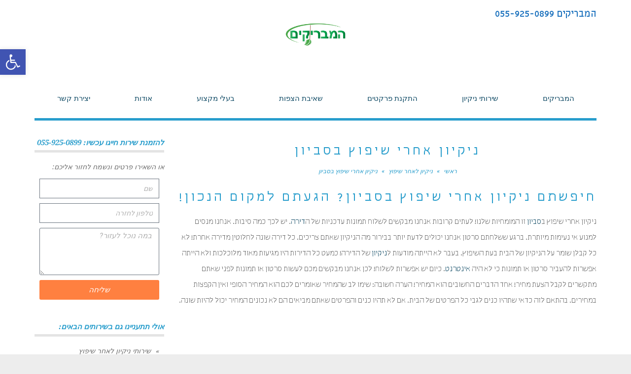

--- FILE ---
content_type: text/html; charset=UTF-8
request_url: https://amavrikim.co.il/%D7%A0%D7%99%D7%A7%D7%99%D7%95%D7%9F-%D7%9C%D7%90%D7%97%D7%A8-%D7%A9%D7%99%D7%A4%D7%95%D7%A5/%D7%A0%D7%99%D7%A7%D7%99%D7%95%D7%9F-%D7%90%D7%97%D7%A8%D7%99-%D7%A9%D7%99%D7%A4%D7%95%D7%A5-%D7%91%D7%A1%D7%91%D7%99%D7%95%D7%9F/
body_size: 77038
content:
<!DOCTYPE html>
<!--[if lt IE 7]>
<html class="no-js lt-ie9 lt-ie8 lt-ie7" dir="rtl" lang="he-IL"> <![endif]-->
<!--[if IE 7]>
<html class="no-js lt-ie9 lt-ie8" dir="rtl" lang="he-IL"> <![endif]-->
<!--[if IE 8]>
<html class="no-js lt-ie9" dir="rtl" lang="he-IL"> <![endif]-->
<!--[if gt IE 8]><!--> <html class="no-js" dir="rtl" lang="he-IL"> <!--<![endif]-->
<head><meta charset="utf-8" /><script>if(navigator.userAgent.match(/MSIE|Internet Explorer/i)||navigator.userAgent.match(/Trident\/7\..*?rv:11/i)){var href=document.location.href;if(!href.match(/[?&]nowprocket/)){if(href.indexOf("?")==-1){if(href.indexOf("#")==-1){document.location.href=href+"?nowprocket=1"}else{document.location.href=href.replace("#","?nowprocket=1#")}}else{if(href.indexOf("#")==-1){document.location.href=href+"&nowprocket=1"}else{document.location.href=href.replace("#","&nowprocket=1#")}}}}</script><script>(()=>{class RocketLazyLoadScripts{constructor(){this.v="2.0.4",this.userEvents=["keydown","keyup","mousedown","mouseup","mousemove","mouseover","mouseout","touchmove","touchstart","touchend","touchcancel","wheel","click","dblclick","input"],this.attributeEvents=["onblur","onclick","oncontextmenu","ondblclick","onfocus","onmousedown","onmouseenter","onmouseleave","onmousemove","onmouseout","onmouseover","onmouseup","onmousewheel","onscroll","onsubmit"]}async t(){this.i(),this.o(),/iP(ad|hone)/.test(navigator.userAgent)&&this.h(),this.u(),this.l(this),this.m(),this.k(this),this.p(this),this._(),await Promise.all([this.R(),this.L()]),this.lastBreath=Date.now(),this.S(this),this.P(),this.D(),this.O(),this.M(),await this.C(this.delayedScripts.normal),await this.C(this.delayedScripts.defer),await this.C(this.delayedScripts.async),await this.T(),await this.F(),await this.j(),await this.A(),window.dispatchEvent(new Event("rocket-allScriptsLoaded")),this.everythingLoaded=!0,this.lastTouchEnd&&await new Promise(t=>setTimeout(t,500-Date.now()+this.lastTouchEnd)),this.I(),this.H(),this.U(),this.W()}i(){this.CSPIssue=sessionStorage.getItem("rocketCSPIssue"),document.addEventListener("securitypolicyviolation",t=>{this.CSPIssue||"script-src-elem"!==t.violatedDirective||"data"!==t.blockedURI||(this.CSPIssue=!0,sessionStorage.setItem("rocketCSPIssue",!0))},{isRocket:!0})}o(){window.addEventListener("pageshow",t=>{this.persisted=t.persisted,this.realWindowLoadedFired=!0},{isRocket:!0}),window.addEventListener("pagehide",()=>{this.onFirstUserAction=null},{isRocket:!0})}h(){let t;function e(e){t=e}window.addEventListener("touchstart",e,{isRocket:!0}),window.addEventListener("touchend",function i(o){o.changedTouches[0]&&t.changedTouches[0]&&Math.abs(o.changedTouches[0].pageX-t.changedTouches[0].pageX)<10&&Math.abs(o.changedTouches[0].pageY-t.changedTouches[0].pageY)<10&&o.timeStamp-t.timeStamp<200&&(window.removeEventListener("touchstart",e,{isRocket:!0}),window.removeEventListener("touchend",i,{isRocket:!0}),"INPUT"===o.target.tagName&&"text"===o.target.type||(o.target.dispatchEvent(new TouchEvent("touchend",{target:o.target,bubbles:!0})),o.target.dispatchEvent(new MouseEvent("mouseover",{target:o.target,bubbles:!0})),o.target.dispatchEvent(new PointerEvent("click",{target:o.target,bubbles:!0,cancelable:!0,detail:1,clientX:o.changedTouches[0].clientX,clientY:o.changedTouches[0].clientY})),event.preventDefault()))},{isRocket:!0})}q(t){this.userActionTriggered||("mousemove"!==t.type||this.firstMousemoveIgnored?"keyup"===t.type||"mouseover"===t.type||"mouseout"===t.type||(this.userActionTriggered=!0,this.onFirstUserAction&&this.onFirstUserAction()):this.firstMousemoveIgnored=!0),"click"===t.type&&t.preventDefault(),t.stopPropagation(),t.stopImmediatePropagation(),"touchstart"===this.lastEvent&&"touchend"===t.type&&(this.lastTouchEnd=Date.now()),"click"===t.type&&(this.lastTouchEnd=0),this.lastEvent=t.type,t.composedPath&&t.composedPath()[0].getRootNode()instanceof ShadowRoot&&(t.rocketTarget=t.composedPath()[0]),this.savedUserEvents.push(t)}u(){this.savedUserEvents=[],this.userEventHandler=this.q.bind(this),this.userEvents.forEach(t=>window.addEventListener(t,this.userEventHandler,{passive:!1,isRocket:!0})),document.addEventListener("visibilitychange",this.userEventHandler,{isRocket:!0})}U(){this.userEvents.forEach(t=>window.removeEventListener(t,this.userEventHandler,{passive:!1,isRocket:!0})),document.removeEventListener("visibilitychange",this.userEventHandler,{isRocket:!0}),this.savedUserEvents.forEach(t=>{(t.rocketTarget||t.target).dispatchEvent(new window[t.constructor.name](t.type,t))})}m(){const t="return false",e=Array.from(this.attributeEvents,t=>"data-rocket-"+t),i="["+this.attributeEvents.join("],[")+"]",o="[data-rocket-"+this.attributeEvents.join("],[data-rocket-")+"]",s=(e,i,o)=>{o&&o!==t&&(e.setAttribute("data-rocket-"+i,o),e["rocket"+i]=new Function("event",o),e.setAttribute(i,t))};new MutationObserver(t=>{for(const n of t)"attributes"===n.type&&(n.attributeName.startsWith("data-rocket-")||this.everythingLoaded?n.attributeName.startsWith("data-rocket-")&&this.everythingLoaded&&this.N(n.target,n.attributeName.substring(12)):s(n.target,n.attributeName,n.target.getAttribute(n.attributeName))),"childList"===n.type&&n.addedNodes.forEach(t=>{if(t.nodeType===Node.ELEMENT_NODE)if(this.everythingLoaded)for(const i of[t,...t.querySelectorAll(o)])for(const t of i.getAttributeNames())e.includes(t)&&this.N(i,t.substring(12));else for(const e of[t,...t.querySelectorAll(i)])for(const t of e.getAttributeNames())this.attributeEvents.includes(t)&&s(e,t,e.getAttribute(t))})}).observe(document,{subtree:!0,childList:!0,attributeFilter:[...this.attributeEvents,...e]})}I(){this.attributeEvents.forEach(t=>{document.querySelectorAll("[data-rocket-"+t+"]").forEach(e=>{this.N(e,t)})})}N(t,e){const i=t.getAttribute("data-rocket-"+e);i&&(t.setAttribute(e,i),t.removeAttribute("data-rocket-"+e))}k(t){Object.defineProperty(HTMLElement.prototype,"onclick",{get(){return this.rocketonclick||null},set(e){this.rocketonclick=e,this.setAttribute(t.everythingLoaded?"onclick":"data-rocket-onclick","this.rocketonclick(event)")}})}S(t){function e(e,i){let o=e[i];e[i]=null,Object.defineProperty(e,i,{get:()=>o,set(s){t.everythingLoaded?o=s:e["rocket"+i]=o=s}})}e(document,"onreadystatechange"),e(window,"onload"),e(window,"onpageshow");try{Object.defineProperty(document,"readyState",{get:()=>t.rocketReadyState,set(e){t.rocketReadyState=e},configurable:!0}),document.readyState="loading"}catch(t){console.log("WPRocket DJE readyState conflict, bypassing")}}l(t){this.originalAddEventListener=EventTarget.prototype.addEventListener,this.originalRemoveEventListener=EventTarget.prototype.removeEventListener,this.savedEventListeners=[],EventTarget.prototype.addEventListener=function(e,i,o){o&&o.isRocket||!t.B(e,this)&&!t.userEvents.includes(e)||t.B(e,this)&&!t.userActionTriggered||e.startsWith("rocket-")||t.everythingLoaded?t.originalAddEventListener.call(this,e,i,o):(t.savedEventListeners.push({target:this,remove:!1,type:e,func:i,options:o}),"mouseenter"!==e&&"mouseleave"!==e||t.originalAddEventListener.call(this,e,t.savedUserEvents.push,o))},EventTarget.prototype.removeEventListener=function(e,i,o){o&&o.isRocket||!t.B(e,this)&&!t.userEvents.includes(e)||t.B(e,this)&&!t.userActionTriggered||e.startsWith("rocket-")||t.everythingLoaded?t.originalRemoveEventListener.call(this,e,i,o):t.savedEventListeners.push({target:this,remove:!0,type:e,func:i,options:o})}}J(t,e){this.savedEventListeners=this.savedEventListeners.filter(i=>{let o=i.type,s=i.target||window;return e!==o||t!==s||(this.B(o,s)&&(i.type="rocket-"+o),this.$(i),!1)})}H(){EventTarget.prototype.addEventListener=this.originalAddEventListener,EventTarget.prototype.removeEventListener=this.originalRemoveEventListener,this.savedEventListeners.forEach(t=>this.$(t))}$(t){t.remove?this.originalRemoveEventListener.call(t.target,t.type,t.func,t.options):this.originalAddEventListener.call(t.target,t.type,t.func,t.options)}p(t){let e;function i(e){return t.everythingLoaded?e:e.split(" ").map(t=>"load"===t||t.startsWith("load.")?"rocket-jquery-load":t).join(" ")}function o(o){function s(e){const s=o.fn[e];o.fn[e]=o.fn.init.prototype[e]=function(){return this[0]===window&&t.userActionTriggered&&("string"==typeof arguments[0]||arguments[0]instanceof String?arguments[0]=i(arguments[0]):"object"==typeof arguments[0]&&Object.keys(arguments[0]).forEach(t=>{const e=arguments[0][t];delete arguments[0][t],arguments[0][i(t)]=e})),s.apply(this,arguments),this}}if(o&&o.fn&&!t.allJQueries.includes(o)){const e={DOMContentLoaded:[],"rocket-DOMContentLoaded":[]};for(const t in e)document.addEventListener(t,()=>{e[t].forEach(t=>t())},{isRocket:!0});o.fn.ready=o.fn.init.prototype.ready=function(i){function s(){parseInt(o.fn.jquery)>2?setTimeout(()=>i.bind(document)(o)):i.bind(document)(o)}return"function"==typeof i&&(t.realDomReadyFired?!t.userActionTriggered||t.fauxDomReadyFired?s():e["rocket-DOMContentLoaded"].push(s):e.DOMContentLoaded.push(s)),o([])},s("on"),s("one"),s("off"),t.allJQueries.push(o)}e=o}t.allJQueries=[],o(window.jQuery),Object.defineProperty(window,"jQuery",{get:()=>e,set(t){o(t)}})}P(){const t=new Map;document.write=document.writeln=function(e){const i=document.currentScript,o=document.createRange(),s=i.parentElement;let n=t.get(i);void 0===n&&(n=i.nextSibling,t.set(i,n));const c=document.createDocumentFragment();o.setStart(c,0),c.appendChild(o.createContextualFragment(e)),s.insertBefore(c,n)}}async R(){return new Promise(t=>{this.userActionTriggered?t():this.onFirstUserAction=t})}async L(){return new Promise(t=>{document.addEventListener("DOMContentLoaded",()=>{this.realDomReadyFired=!0,t()},{isRocket:!0})})}async j(){return this.realWindowLoadedFired?Promise.resolve():new Promise(t=>{window.addEventListener("load",t,{isRocket:!0})})}M(){this.pendingScripts=[];this.scriptsMutationObserver=new MutationObserver(t=>{for(const e of t)e.addedNodes.forEach(t=>{"SCRIPT"!==t.tagName||t.noModule||t.isWPRocket||this.pendingScripts.push({script:t,promise:new Promise(e=>{const i=()=>{const i=this.pendingScripts.findIndex(e=>e.script===t);i>=0&&this.pendingScripts.splice(i,1),e()};t.addEventListener("load",i,{isRocket:!0}),t.addEventListener("error",i,{isRocket:!0}),setTimeout(i,1e3)})})})}),this.scriptsMutationObserver.observe(document,{childList:!0,subtree:!0})}async F(){await this.X(),this.pendingScripts.length?(await this.pendingScripts[0].promise,await this.F()):this.scriptsMutationObserver.disconnect()}D(){this.delayedScripts={normal:[],async:[],defer:[]},document.querySelectorAll("script[type$=rocketlazyloadscript]").forEach(t=>{t.hasAttribute("data-rocket-src")?t.hasAttribute("async")&&!1!==t.async?this.delayedScripts.async.push(t):t.hasAttribute("defer")&&!1!==t.defer||"module"===t.getAttribute("data-rocket-type")?this.delayedScripts.defer.push(t):this.delayedScripts.normal.push(t):this.delayedScripts.normal.push(t)})}async _(){await this.L();let t=[];document.querySelectorAll("script[type$=rocketlazyloadscript][data-rocket-src]").forEach(e=>{let i=e.getAttribute("data-rocket-src");if(i&&!i.startsWith("data:")){i.startsWith("//")&&(i=location.protocol+i);try{const o=new URL(i).origin;o!==location.origin&&t.push({src:o,crossOrigin:e.crossOrigin||"module"===e.getAttribute("data-rocket-type")})}catch(t){}}}),t=[...new Map(t.map(t=>[JSON.stringify(t),t])).values()],this.Y(t,"preconnect")}async G(t){if(await this.K(),!0!==t.noModule||!("noModule"in HTMLScriptElement.prototype))return new Promise(e=>{let i;function o(){(i||t).setAttribute("data-rocket-status","executed"),e()}try{if(navigator.userAgent.includes("Firefox/")||""===navigator.vendor||this.CSPIssue)i=document.createElement("script"),[...t.attributes].forEach(t=>{let e=t.nodeName;"type"!==e&&("data-rocket-type"===e&&(e="type"),"data-rocket-src"===e&&(e="src"),i.setAttribute(e,t.nodeValue))}),t.text&&(i.text=t.text),t.nonce&&(i.nonce=t.nonce),i.hasAttribute("src")?(i.addEventListener("load",o,{isRocket:!0}),i.addEventListener("error",()=>{i.setAttribute("data-rocket-status","failed-network"),e()},{isRocket:!0}),setTimeout(()=>{i.isConnected||e()},1)):(i.text=t.text,o()),i.isWPRocket=!0,t.parentNode.replaceChild(i,t);else{const i=t.getAttribute("data-rocket-type"),s=t.getAttribute("data-rocket-src");i?(t.type=i,t.removeAttribute("data-rocket-type")):t.removeAttribute("type"),t.addEventListener("load",o,{isRocket:!0}),t.addEventListener("error",i=>{this.CSPIssue&&i.target.src.startsWith("data:")?(console.log("WPRocket: CSP fallback activated"),t.removeAttribute("src"),this.G(t).then(e)):(t.setAttribute("data-rocket-status","failed-network"),e())},{isRocket:!0}),s?(t.fetchPriority="high",t.removeAttribute("data-rocket-src"),t.src=s):t.src="data:text/javascript;base64,"+window.btoa(unescape(encodeURIComponent(t.text)))}}catch(i){t.setAttribute("data-rocket-status","failed-transform"),e()}});t.setAttribute("data-rocket-status","skipped")}async C(t){const e=t.shift();return e?(e.isConnected&&await this.G(e),this.C(t)):Promise.resolve()}O(){this.Y([...this.delayedScripts.normal,...this.delayedScripts.defer,...this.delayedScripts.async],"preload")}Y(t,e){this.trash=this.trash||[];let i=!0;var o=document.createDocumentFragment();t.forEach(t=>{const s=t.getAttribute&&t.getAttribute("data-rocket-src")||t.src;if(s&&!s.startsWith("data:")){const n=document.createElement("link");n.href=s,n.rel=e,"preconnect"!==e&&(n.as="script",n.fetchPriority=i?"high":"low"),t.getAttribute&&"module"===t.getAttribute("data-rocket-type")&&(n.crossOrigin=!0),t.crossOrigin&&(n.crossOrigin=t.crossOrigin),t.integrity&&(n.integrity=t.integrity),t.nonce&&(n.nonce=t.nonce),o.appendChild(n),this.trash.push(n),i=!1}}),document.head.appendChild(o)}W(){this.trash.forEach(t=>t.remove())}async T(){try{document.readyState="interactive"}catch(t){}this.fauxDomReadyFired=!0;try{await this.K(),this.J(document,"readystatechange"),document.dispatchEvent(new Event("rocket-readystatechange")),await this.K(),document.rocketonreadystatechange&&document.rocketonreadystatechange(),await this.K(),this.J(document,"DOMContentLoaded"),document.dispatchEvent(new Event("rocket-DOMContentLoaded")),await this.K(),this.J(window,"DOMContentLoaded"),window.dispatchEvent(new Event("rocket-DOMContentLoaded"))}catch(t){console.error(t)}}async A(){try{document.readyState="complete"}catch(t){}try{await this.K(),this.J(document,"readystatechange"),document.dispatchEvent(new Event("rocket-readystatechange")),await this.K(),document.rocketonreadystatechange&&document.rocketonreadystatechange(),await this.K(),this.J(window,"load"),window.dispatchEvent(new Event("rocket-load")),await this.K(),window.rocketonload&&window.rocketonload(),await this.K(),this.allJQueries.forEach(t=>t(window).trigger("rocket-jquery-load")),await this.K(),this.J(window,"pageshow");const t=new Event("rocket-pageshow");t.persisted=this.persisted,window.dispatchEvent(t),await this.K(),window.rocketonpageshow&&window.rocketonpageshow({persisted:this.persisted})}catch(t){console.error(t)}}async K(){Date.now()-this.lastBreath>45&&(await this.X(),this.lastBreath=Date.now())}async X(){return document.hidden?new Promise(t=>setTimeout(t)):new Promise(t=>requestAnimationFrame(t))}B(t,e){return e===document&&"readystatechange"===t||(e===document&&"DOMContentLoaded"===t||(e===window&&"DOMContentLoaded"===t||(e===window&&"load"===t||e===window&&"pageshow"===t)))}static run(){(new RocketLazyLoadScripts).t()}}RocketLazyLoadScripts.run()})();</script>
	
	<meta name="viewport" content="width=device-width, initial-scale=1.0" />
	<title>ניקיון אחרי שיפוץ בסביון - המבריקים</title>
<link data-rocket-prefetch href="https://fonts.googleapis.com" rel="dns-prefetch">
<link data-rocket-preload as="style" href="https://fonts.googleapis.com/css?family=Droid%20Serif%3A100%2C100italic%2C200%2C200italic%2C300%2C300italic%2C400%2C400italic%2C500%2C500italic%2C600%2C600italic%2C700%2C700italic%2C800%2C800italic%2C900%2C900italic&#038;subset=hebrew&#038;display=swap" rel="preload">
<link href="https://fonts.googleapis.com/css?family=Droid%20Serif%3A100%2C100italic%2C200%2C200italic%2C300%2C300italic%2C400%2C400italic%2C500%2C500italic%2C600%2C600italic%2C700%2C700italic%2C800%2C800italic%2C900%2C900italic&#038;subset=hebrew&#038;display=swap" media="print" onload="this.media=&#039;all&#039;" rel="stylesheet">
<style id="wpr-usedcss">img:is([sizes=auto i],[sizes^="auto," i]){contain-intrinsic-size:3000px 1500px}img.emoji{display:inline!important;border:none!important;box-shadow:none!important;height:1em!important;width:1em!important;margin:0 .07em!important;vertical-align:-.1em!important;background:0 0!important;padding:0!important}:where(.wp-block-button__link){border-radius:9999px;box-shadow:none;padding:calc(.667em + 2px) calc(1.333em + 2px);text-decoration:none}:root :where(.wp-block-button .wp-block-button__link.is-style-outline),:root :where(.wp-block-button.is-style-outline>.wp-block-button__link){border:2px solid;padding:.667em 1.333em}:root :where(.wp-block-button .wp-block-button__link.is-style-outline:not(.has-text-color)),:root :where(.wp-block-button.is-style-outline>.wp-block-button__link:not(.has-text-color)){color:currentColor}:root :where(.wp-block-button .wp-block-button__link.is-style-outline:not(.has-background)),:root :where(.wp-block-button.is-style-outline>.wp-block-button__link:not(.has-background)){background-color:initial;background-image:none}:where(.wp-block-calendar table:not(.has-background) th){background:#ddd}:where(.wp-block-columns){margin-bottom:1.75em}:where(.wp-block-columns.has-background){padding:1.25em 2.375em}:where(.wp-block-post-comments input[type=submit]){border:none}:where(.wp-block-cover-image:not(.has-text-color)),:where(.wp-block-cover:not(.has-text-color)){color:#fff}:where(.wp-block-cover-image.is-light:not(.has-text-color)),:where(.wp-block-cover.is-light:not(.has-text-color)){color:#000}:root :where(.wp-block-cover h1:not(.has-text-color)),:root :where(.wp-block-cover h2:not(.has-text-color)),:root :where(.wp-block-cover h3:not(.has-text-color)),:root :where(.wp-block-cover h4:not(.has-text-color)),:root :where(.wp-block-cover h5:not(.has-text-color)),:root :where(.wp-block-cover h6:not(.has-text-color)),:root :where(.wp-block-cover p:not(.has-text-color)){color:inherit}:where(.wp-block-file){margin-bottom:1.5em}:where(.wp-block-file__button){border-radius:2em;display:inline-block;padding:.5em 1em}:where(.wp-block-file__button):is(a):active,:where(.wp-block-file__button):is(a):focus,:where(.wp-block-file__button):is(a):hover,:where(.wp-block-file__button):is(a):visited{box-shadow:none;color:#fff;opacity:.85;text-decoration:none}:where(.wp-block-group.wp-block-group-is-layout-constrained){position:relative}.wp-block-image>a,.wp-block-image>figure>a{display:inline-block}.wp-block-image img{box-sizing:border-box;height:auto;max-width:100%;vertical-align:bottom}@media not (prefers-reduced-motion){.wp-block-image img.hide{visibility:hidden}.wp-block-image img.show{animation:.4s show-content-image}}.wp-block-image[style*=border-radius] img,.wp-block-image[style*=border-radius]>a{border-radius:inherit}.wp-block-image.aligncenter{text-align:center}.wp-block-image .aligncenter,.wp-block-image.aligncenter{display:table}.wp-block-image .aligncenter>figcaption,.wp-block-image.aligncenter>figcaption{caption-side:bottom;display:table-caption}.wp-block-image .aligncenter{margin-left:auto;margin-right:auto}.wp-block-image :where(figcaption){margin-bottom:1em;margin-top:.5em}:root :where(.wp-block-image.is-style-rounded img,.wp-block-image .is-style-rounded img){border-radius:9999px}.wp-block-image figure{margin:0}@keyframes show-content-image{0%{visibility:hidden}99%{visibility:hidden}to{visibility:visible}}:where(.wp-block-latest-comments:not([style*=line-height] .wp-block-latest-comments__comment)){line-height:1.1}:where(.wp-block-latest-comments:not([style*=line-height] .wp-block-latest-comments__comment-excerpt p)){line-height:1.8}:root :where(.wp-block-latest-posts.is-grid){padding:0}:root :where(.wp-block-latest-posts.wp-block-latest-posts__list){padding-right:0}ul{box-sizing:border-box}:root :where(.wp-block-list.has-background){padding:1.25em 2.375em}:where(.wp-block-navigation.has-background .wp-block-navigation-item a:not(.wp-element-button)),:where(.wp-block-navigation.has-background .wp-block-navigation-submenu a:not(.wp-element-button)){padding:.5em 1em}:where(.wp-block-navigation .wp-block-navigation__submenu-container .wp-block-navigation-item a:not(.wp-element-button)),:where(.wp-block-navigation .wp-block-navigation__submenu-container .wp-block-navigation-submenu a:not(.wp-element-button)),:where(.wp-block-navigation .wp-block-navigation__submenu-container .wp-block-navigation-submenu button.wp-block-navigation-item__content),:where(.wp-block-navigation .wp-block-navigation__submenu-container .wp-block-pages-list__item button.wp-block-navigation-item__content){padding:.5em 1em}:root :where(p.has-background){padding:1.25em 2.375em}:where(p.has-text-color:not(.has-link-color)) a{color:inherit}:where(.wp-block-post-comments-form) input:not([type=submit]),:where(.wp-block-post-comments-form) textarea{border:1px solid #949494;font-family:inherit;font-size:1em}:where(.wp-block-post-comments-form) input:where(:not([type=submit]):not([type=checkbox])),:where(.wp-block-post-comments-form) textarea{padding:calc(.667em + 2px)}:where(.wp-block-post-excerpt){box-sizing:border-box;margin-bottom:var(--wp--style--block-gap);margin-top:var(--wp--style--block-gap)}.wp-block-post-excerpt__more-link{display:inline-block}.wp-block-post-title{box-sizing:border-box}.wp-block-post-title{word-break:break-word}.wp-block-post-title :where(a){display:inline-block;font-family:inherit;font-size:inherit;font-style:inherit;font-weight:inherit;letter-spacing:inherit;line-height:inherit;text-decoration:inherit}:where(.wp-block-preformatted.has-background){padding:1.25em 2.375em}:where(.wp-block-search__button){border:1px solid #ccc;padding:6px 10px}:where(.wp-block-search__input){font-family:inherit;font-size:inherit;font-style:inherit;font-weight:inherit;letter-spacing:inherit;line-height:inherit;text-transform:inherit}:where(.wp-block-search__button-inside .wp-block-search__inside-wrapper){border:1px solid #949494;box-sizing:border-box;padding:4px}:where(.wp-block-search__button-inside .wp-block-search__inside-wrapper) .wp-block-search__input{border:none;border-radius:0;padding:0 4px}:where(.wp-block-search__button-inside .wp-block-search__inside-wrapper) .wp-block-search__input:focus{outline:0}:where(.wp-block-search__button-inside .wp-block-search__inside-wrapper) :where(.wp-block-search__button){padding:4px 8px}:root :where(.wp-block-separator.is-style-dots){height:auto;line-height:1;text-align:center}:root :where(.wp-block-separator.is-style-dots):before{color:currentColor;content:"···";font-family:serif;font-size:1.5em;letter-spacing:2em;padding-left:2em}:root :where(.wp-block-site-logo.is-style-rounded){border-radius:9999px}:where(.wp-block-social-links:not(.is-style-logos-only)) .wp-social-link{background-color:#f0f0f0;color:#444}:where(.wp-block-social-links:not(.is-style-logos-only)) .wp-social-link-amazon{background-color:#f90;color:#fff}:where(.wp-block-social-links:not(.is-style-logos-only)) .wp-social-link-bandcamp{background-color:#1ea0c3;color:#fff}:where(.wp-block-social-links:not(.is-style-logos-only)) .wp-social-link-behance{background-color:#0757fe;color:#fff}:where(.wp-block-social-links:not(.is-style-logos-only)) .wp-social-link-bluesky{background-color:#0a7aff;color:#fff}:where(.wp-block-social-links:not(.is-style-logos-only)) .wp-social-link-codepen{background-color:#1e1f26;color:#fff}:where(.wp-block-social-links:not(.is-style-logos-only)) .wp-social-link-deviantart{background-color:#02e49b;color:#fff}:where(.wp-block-social-links:not(.is-style-logos-only)) .wp-social-link-discord{background-color:#5865f2;color:#fff}:where(.wp-block-social-links:not(.is-style-logos-only)) .wp-social-link-dribbble{background-color:#e94c89;color:#fff}:where(.wp-block-social-links:not(.is-style-logos-only)) .wp-social-link-dropbox{background-color:#4280ff;color:#fff}:where(.wp-block-social-links:not(.is-style-logos-only)) .wp-social-link-etsy{background-color:#f45800;color:#fff}:where(.wp-block-social-links:not(.is-style-logos-only)) .wp-social-link-facebook{background-color:#0866ff;color:#fff}:where(.wp-block-social-links:not(.is-style-logos-only)) .wp-social-link-fivehundredpx{background-color:#000;color:#fff}:where(.wp-block-social-links:not(.is-style-logos-only)) .wp-social-link-flickr{background-color:#0461dd;color:#fff}:where(.wp-block-social-links:not(.is-style-logos-only)) .wp-social-link-foursquare{background-color:#e65678;color:#fff}:where(.wp-block-social-links:not(.is-style-logos-only)) .wp-social-link-github{background-color:#24292d;color:#fff}:where(.wp-block-social-links:not(.is-style-logos-only)) .wp-social-link-goodreads{background-color:#eceadd;color:#382110}:where(.wp-block-social-links:not(.is-style-logos-only)) .wp-social-link-google{background-color:#ea4434;color:#fff}:where(.wp-block-social-links:not(.is-style-logos-only)) .wp-social-link-gravatar{background-color:#1d4fc4;color:#fff}:where(.wp-block-social-links:not(.is-style-logos-only)) .wp-social-link-instagram{background-color:#f00075;color:#fff}:where(.wp-block-social-links:not(.is-style-logos-only)) .wp-social-link-lastfm{background-color:#e21b24;color:#fff}:where(.wp-block-social-links:not(.is-style-logos-only)) .wp-social-link-linkedin{background-color:#0d66c2;color:#fff}:where(.wp-block-social-links:not(.is-style-logos-only)) .wp-social-link-mastodon{background-color:#3288d4;color:#fff}:where(.wp-block-social-links:not(.is-style-logos-only)) .wp-social-link-medium{background-color:#000;color:#fff}:where(.wp-block-social-links:not(.is-style-logos-only)) .wp-social-link-meetup{background-color:#f6405f;color:#fff}:where(.wp-block-social-links:not(.is-style-logos-only)) .wp-social-link-patreon{background-color:#000;color:#fff}:where(.wp-block-social-links:not(.is-style-logos-only)) .wp-social-link-pinterest{background-color:#e60122;color:#fff}:where(.wp-block-social-links:not(.is-style-logos-only)) .wp-social-link-pocket{background-color:#ef4155;color:#fff}:where(.wp-block-social-links:not(.is-style-logos-only)) .wp-social-link-reddit{background-color:#ff4500;color:#fff}:where(.wp-block-social-links:not(.is-style-logos-only)) .wp-social-link-skype{background-color:#0478d7;color:#fff}:where(.wp-block-social-links:not(.is-style-logos-only)) .wp-social-link-snapchat{background-color:#fefc00;color:#fff;stroke:#000}:where(.wp-block-social-links:not(.is-style-logos-only)) .wp-social-link-soundcloud{background-color:#ff5600;color:#fff}:where(.wp-block-social-links:not(.is-style-logos-only)) .wp-social-link-spotify{background-color:#1bd760;color:#fff}:where(.wp-block-social-links:not(.is-style-logos-only)) .wp-social-link-telegram{background-color:#2aabee;color:#fff}:where(.wp-block-social-links:not(.is-style-logos-only)) .wp-social-link-threads{background-color:#000;color:#fff}:where(.wp-block-social-links:not(.is-style-logos-only)) .wp-social-link-tiktok{background-color:#000;color:#fff}:where(.wp-block-social-links:not(.is-style-logos-only)) .wp-social-link-tumblr{background-color:#011835;color:#fff}:where(.wp-block-social-links:not(.is-style-logos-only)) .wp-social-link-twitch{background-color:#6440a4;color:#fff}:where(.wp-block-social-links:not(.is-style-logos-only)) .wp-social-link-twitter{background-color:#1da1f2;color:#fff}:where(.wp-block-social-links:not(.is-style-logos-only)) .wp-social-link-vimeo{background-color:#1eb7ea;color:#fff}:where(.wp-block-social-links:not(.is-style-logos-only)) .wp-social-link-vk{background-color:#4680c2;color:#fff}:where(.wp-block-social-links:not(.is-style-logos-only)) .wp-social-link-wordpress{background-color:#3499cd;color:#fff}:where(.wp-block-social-links:not(.is-style-logos-only)) .wp-social-link-whatsapp{background-color:#25d366;color:#fff}:where(.wp-block-social-links:not(.is-style-logos-only)) .wp-social-link-x{background-color:#000;color:#fff}:where(.wp-block-social-links:not(.is-style-logos-only)) .wp-social-link-yelp{background-color:#d32422;color:#fff}:where(.wp-block-social-links:not(.is-style-logos-only)) .wp-social-link-youtube{background-color:red;color:#fff}:where(.wp-block-social-links.is-style-logos-only) .wp-social-link{background:0 0}:where(.wp-block-social-links.is-style-logos-only) .wp-social-link svg{height:1.25em;width:1.25em}:where(.wp-block-social-links.is-style-logos-only) .wp-social-link-amazon{color:#f90}:where(.wp-block-social-links.is-style-logos-only) .wp-social-link-bandcamp{color:#1ea0c3}:where(.wp-block-social-links.is-style-logos-only) .wp-social-link-behance{color:#0757fe}:where(.wp-block-social-links.is-style-logos-only) .wp-social-link-bluesky{color:#0a7aff}:where(.wp-block-social-links.is-style-logos-only) .wp-social-link-codepen{color:#1e1f26}:where(.wp-block-social-links.is-style-logos-only) .wp-social-link-deviantart{color:#02e49b}:where(.wp-block-social-links.is-style-logos-only) .wp-social-link-discord{color:#5865f2}:where(.wp-block-social-links.is-style-logos-only) .wp-social-link-dribbble{color:#e94c89}:where(.wp-block-social-links.is-style-logos-only) .wp-social-link-dropbox{color:#4280ff}:where(.wp-block-social-links.is-style-logos-only) .wp-social-link-etsy{color:#f45800}:where(.wp-block-social-links.is-style-logos-only) .wp-social-link-facebook{color:#0866ff}:where(.wp-block-social-links.is-style-logos-only) .wp-social-link-fivehundredpx{color:#000}:where(.wp-block-social-links.is-style-logos-only) .wp-social-link-flickr{color:#0461dd}:where(.wp-block-social-links.is-style-logos-only) .wp-social-link-foursquare{color:#e65678}:where(.wp-block-social-links.is-style-logos-only) .wp-social-link-github{color:#24292d}:where(.wp-block-social-links.is-style-logos-only) .wp-social-link-goodreads{color:#382110}:where(.wp-block-social-links.is-style-logos-only) .wp-social-link-google{color:#ea4434}:where(.wp-block-social-links.is-style-logos-only) .wp-social-link-gravatar{color:#1d4fc4}:where(.wp-block-social-links.is-style-logos-only) .wp-social-link-instagram{color:#f00075}:where(.wp-block-social-links.is-style-logos-only) .wp-social-link-lastfm{color:#e21b24}:where(.wp-block-social-links.is-style-logos-only) .wp-social-link-linkedin{color:#0d66c2}:where(.wp-block-social-links.is-style-logos-only) .wp-social-link-mastodon{color:#3288d4}:where(.wp-block-social-links.is-style-logos-only) .wp-social-link-medium{color:#000}:where(.wp-block-social-links.is-style-logos-only) .wp-social-link-meetup{color:#f6405f}:where(.wp-block-social-links.is-style-logos-only) .wp-social-link-patreon{color:#000}:where(.wp-block-social-links.is-style-logos-only) .wp-social-link-pinterest{color:#e60122}:where(.wp-block-social-links.is-style-logos-only) .wp-social-link-pocket{color:#ef4155}:where(.wp-block-social-links.is-style-logos-only) .wp-social-link-reddit{color:#ff4500}:where(.wp-block-social-links.is-style-logos-only) .wp-social-link-skype{color:#0478d7}:where(.wp-block-social-links.is-style-logos-only) .wp-social-link-snapchat{color:#fff;stroke:#000}:where(.wp-block-social-links.is-style-logos-only) .wp-social-link-soundcloud{color:#ff5600}:where(.wp-block-social-links.is-style-logos-only) .wp-social-link-spotify{color:#1bd760}:where(.wp-block-social-links.is-style-logos-only) .wp-social-link-telegram{color:#2aabee}:where(.wp-block-social-links.is-style-logos-only) .wp-social-link-threads{color:#000}:where(.wp-block-social-links.is-style-logos-only) .wp-social-link-tiktok{color:#000}:where(.wp-block-social-links.is-style-logos-only) .wp-social-link-tumblr{color:#011835}:where(.wp-block-social-links.is-style-logos-only) .wp-social-link-twitch{color:#6440a4}:where(.wp-block-social-links.is-style-logos-only) .wp-social-link-twitter{color:#1da1f2}:where(.wp-block-social-links.is-style-logos-only) .wp-social-link-vimeo{color:#1eb7ea}:where(.wp-block-social-links.is-style-logos-only) .wp-social-link-vk{color:#4680c2}:where(.wp-block-social-links.is-style-logos-only) .wp-social-link-whatsapp{color:#25d366}:where(.wp-block-social-links.is-style-logos-only) .wp-social-link-wordpress{color:#3499cd}:where(.wp-block-social-links.is-style-logos-only) .wp-social-link-x{color:#000}:where(.wp-block-social-links.is-style-logos-only) .wp-social-link-yelp{color:#d32422}:where(.wp-block-social-links.is-style-logos-only) .wp-social-link-youtube{color:red}:root :where(.wp-block-social-links .wp-social-link a){padding:.25em}:root :where(.wp-block-social-links.is-style-logos-only .wp-social-link a){padding:0}:root :where(.wp-block-social-links.is-style-pill-shape .wp-social-link a){padding-left:.6666666667em;padding-right:.6666666667em}:root :where(.wp-block-tag-cloud.is-style-outline){display:flex;flex-wrap:wrap;gap:1ch}:root :where(.wp-block-tag-cloud.is-style-outline a){border:1px solid;font-size:unset!important;margin-left:0;padding:1ch 2ch;text-decoration:none!important}:root :where(.wp-block-table-of-contents){box-sizing:border-box}:where(.wp-block-term-description){box-sizing:border-box;margin-bottom:var(--wp--style--block-gap);margin-top:var(--wp--style--block-gap)}:where(pre.wp-block-verse){font-family:inherit}.entry-content{counter-reset:footnotes}:root{--wp--preset--font-size--normal:16px;--wp--preset--font-size--huge:42px}.aligncenter{clear:both}.screen-reader-text{border:0;clip-path:inset(50%);height:1px;margin:-1px;overflow:hidden;padding:0;position:absolute;width:1px;word-wrap:normal!important}.screen-reader-text:focus{background-color:#ddd;clip-path:none;color:#444;display:block;font-size:1em;height:auto;line-height:normal;padding:15px 23px 14px;right:5px;text-decoration:none;top:5px;width:auto;z-index:100000}html :where(.has-border-color){border-style:solid}html :where([style*=border-top-color]){border-top-style:solid}html :where([style*=border-right-color]){border-left-style:solid}html :where([style*=border-bottom-color]){border-bottom-style:solid}html :where([style*=border-left-color]){border-right-style:solid}html :where([style*=border-width]){border-style:solid}html :where([style*=border-top-width]){border-top-style:solid}html :where([style*=border-right-width]){border-left-style:solid}html :where([style*=border-bottom-width]){border-bottom-style:solid}html :where([style*=border-left-width]){border-right-style:solid}html :where(img[class*=wp-image-]){height:auto;max-width:100%}:where(figure){margin:0 0 1em}html :where(.is-position-sticky){--wp-admin--admin-bar--position-offset:var(--wp-admin--admin-bar--height,0px)}@media screen and (max-width:600px){html :where(.is-position-sticky){--wp-admin--admin-bar--position-offset:0px}}:root{--wp--preset--aspect-ratio--square:1;--wp--preset--aspect-ratio--4-3:4/3;--wp--preset--aspect-ratio--3-4:3/4;--wp--preset--aspect-ratio--3-2:3/2;--wp--preset--aspect-ratio--2-3:2/3;--wp--preset--aspect-ratio--16-9:16/9;--wp--preset--aspect-ratio--9-16:9/16;--wp--preset--color--black:#000000;--wp--preset--color--cyan-bluish-gray:#abb8c3;--wp--preset--color--white:#ffffff;--wp--preset--color--pale-pink:#f78da7;--wp--preset--color--vivid-red:#cf2e2e;--wp--preset--color--luminous-vivid-orange:#ff6900;--wp--preset--color--luminous-vivid-amber:#fcb900;--wp--preset--color--light-green-cyan:#7bdcb5;--wp--preset--color--vivid-green-cyan:#00d084;--wp--preset--color--pale-cyan-blue:#8ed1fc;--wp--preset--color--vivid-cyan-blue:#0693e3;--wp--preset--color--vivid-purple:#9b51e0;--wp--preset--gradient--vivid-cyan-blue-to-vivid-purple:linear-gradient(135deg,rgba(6, 147, 227, 1) 0%,rgb(155, 81, 224) 100%);--wp--preset--gradient--light-green-cyan-to-vivid-green-cyan:linear-gradient(135deg,rgb(122, 220, 180) 0%,rgb(0, 208, 130) 100%);--wp--preset--gradient--luminous-vivid-amber-to-luminous-vivid-orange:linear-gradient(135deg,rgba(252, 185, 0, 1) 0%,rgba(255, 105, 0, 1) 100%);--wp--preset--gradient--luminous-vivid-orange-to-vivid-red:linear-gradient(135deg,rgba(255, 105, 0, 1) 0%,rgb(207, 46, 46) 100%);--wp--preset--gradient--very-light-gray-to-cyan-bluish-gray:linear-gradient(135deg,rgb(238, 238, 238) 0%,rgb(169, 184, 195) 100%);--wp--preset--gradient--cool-to-warm-spectrum:linear-gradient(135deg,rgb(74, 234, 220) 0%,rgb(151, 120, 209) 20%,rgb(207, 42, 186) 40%,rgb(238, 44, 130) 60%,rgb(251, 105, 98) 80%,rgb(254, 248, 76) 100%);--wp--preset--gradient--blush-light-purple:linear-gradient(135deg,rgb(255, 206, 236) 0%,rgb(152, 150, 240) 100%);--wp--preset--gradient--blush-bordeaux:linear-gradient(135deg,rgb(254, 205, 165) 0%,rgb(254, 45, 45) 50%,rgb(107, 0, 62) 100%);--wp--preset--gradient--luminous-dusk:linear-gradient(135deg,rgb(255, 203, 112) 0%,rgb(199, 81, 192) 50%,rgb(65, 88, 208) 100%);--wp--preset--gradient--pale-ocean:linear-gradient(135deg,rgb(255, 245, 203) 0%,rgb(182, 227, 212) 50%,rgb(51, 167, 181) 100%);--wp--preset--gradient--electric-grass:linear-gradient(135deg,rgb(202, 248, 128) 0%,rgb(113, 206, 126) 100%);--wp--preset--gradient--midnight:linear-gradient(135deg,rgb(2, 3, 129) 0%,rgb(40, 116, 252) 100%);--wp--preset--font-size--small:13px;--wp--preset--font-size--medium:20px;--wp--preset--font-size--large:36px;--wp--preset--font-size--x-large:42px;--wp--preset--spacing--20:0.44rem;--wp--preset--spacing--30:0.67rem;--wp--preset--spacing--40:1rem;--wp--preset--spacing--50:1.5rem;--wp--preset--spacing--60:2.25rem;--wp--preset--spacing--70:3.38rem;--wp--preset--spacing--80:5.06rem;--wp--preset--shadow--natural:6px 6px 9px rgba(0, 0, 0, .2);--wp--preset--shadow--deep:12px 12px 50px rgba(0, 0, 0, .4);--wp--preset--shadow--sharp:6px 6px 0px rgba(0, 0, 0, .2);--wp--preset--shadow--outlined:6px 6px 0px -3px rgba(255, 255, 255, 1),6px 6px rgba(0, 0, 0, 1);--wp--preset--shadow--crisp:6px 6px 0px rgba(0, 0, 0, 1)}:where(.is-layout-flex){gap:.5em}:where(.is-layout-grid){gap:.5em}:where(.wp-block-post-template.is-layout-flex){gap:1.25em}:where(.wp-block-post-template.is-layout-grid){gap:1.25em}:where(.wp-block-columns.is-layout-flex){gap:2em}:where(.wp-block-columns.is-layout-grid){gap:2em}:root :where(.wp-block-pullquote){font-size:1.5em;line-height:1.6}#ays_tooltip{width:auto;padding:3px;box-sizing:border-box;word-break:keep-all;-webkit-hyphens:none;white-space:nowrap}#ays_tooltip.center_center{position:fixed;top:50%;left:50%;transform:translate(-50%,-50%)}#ays_tooltip p{margin:0;padding:0}[class*=" aticon-"]:before,[class^=aticon-]:before{font-family:a11y!important;speak:none;font-style:normal;font-weight:400;font-variant:normal;text-transform:none;line-height:1;-webkit-font-smoothing:antialiased;-moz-osx-font-smoothing:grayscale}.aticon-font:before{content:'\e602'}.aticon-adjust:before{content:'\e601'}.aticon-tint:before{content:'\e600'}.focusable:focus{outline:0!important}.a11y-toolbar button{border:0;color:inherit;background-color:transparent;text-decoration:none;padding:0;line-height:inherit;margin:0;font:inherit;width:100%;height:100%;text-align:left}.a11y-toolbar{position:fixed;z-index:99999;top:43vh;left:0}.a11y-toolbar.custom-location{position:absolute;top:0}.a11y-toolbar ul{list-style:none;margin:0;padding:0;border-radius:0 4px 0 0;border-radius:0 0 4px 0}.a11y-toolbar ul li{margin:0;padding:0;display:block}.a11y-toolbar ul li button{font-size:20px!important;padding:10px;line-height:.8;display:grid;align-items:center;background:#e2e2e2;border-top:1px solid #f5f5f5;border-bottom:1px solid #d2d2d2;position:relative;color:#181818}.a11y-toolbar ul li button.active,.a11y-toolbar ul li button:hover{background:#181818;color:#fff}.a11y-toolbar ul li button.active{background:#181818;border-bottom:1px solid #525252}.a11y-toolbar ul li:first-child button{border-radius:0 4px 0 0}.a11y-toolbar ul li:last-child button{border-radius:0 0 4px}.a11y-toolbar .a11y-toolbar-list .a11y-toolbar-list-item .tooltip-dismissed:focus .offscreen,.a11y-toolbar .offscreen{position:absolute!important;clip-path:inset(50%);white-space:nowrap;padding:0!important;border:0!important;height:1px!important;width:1px!important;overflow:hidden;font-size:16px;margin:-1px;transition:all .2s}.a11y-toolbar.ltr.reversed,.a11y-toolbar.rtl.default{right:0;left:auto}.a11y-toolbar.ltr.reversed ul,.a11y-toolbar.rtl.default ul{border-radius:4px 0 0 4px}.a11y-toolbar.ltr.reversed ul li:first-child button,.a11y-toolbar.rtl.default ul li:first-child button{border-radius:4px 0 0 0}.a11y-toolbar.ltr.reversed ul li:last-child button,.a11y-toolbar.rtl.default ul li:last-child button{border-radius:0 0 0 4px}.desaturated{filter:grayscale(1)!important}.a11y-toolbar button:focus .offscreen,.a11y-toolbar button:hover .offscreen{height:auto!important;width:auto!important;clip-path:unset!important;color:#333;background:#f0f0f0ee;padding:7px 6px!important;box-shadow:0 0 1px #000;border-radius:3px;font-size:clamp( 14px, .875rem, 16px );margin:auto 3px auto auto!important;text-transform:none;font-family:-apple-system,BlinkMacSystemFont,"Segoe UI",Roboto,Oxygen-Sans,Ubuntu,Cantarell,"Helvetica Neue",sans-serif}.a11y-toolbar.reversed button:focus .offscreen,.a11y-toolbar.reversed button:hover .offscreen{right:100%;left:auto}.a11y-toolbar button:focus .offscreen,.a11y-toolbar button:hover .offscreen{left:100%}.fontsize blockquote,.fontsize code,.fontsize div:not(div:has( p,h1,h2,h3,h4,h5,h6)),.fontsize dt,.fontsize footer:not(footer:has( p,h1,h2,h3,h4,h5,h6)),.fontsize input,.fontsize label,.fontsize legend,.fontsize li:not(.a11y-toolbar-list-item),.fontsize p,.fontsize select,.fontsize textarea{font-size:var(--wpa-font-size)!important;line-height:1.6}.fontsize h1{font-size:var(--wpa-h1-size)!important}.fontsize h2{font-size:var(--wpa-h2-size)!important}.fontsize h3{font-size:var(--wpa-h3-size)!important}.fontsize h5{font-size:var(--wpa-h4-size)!important}.fontsize li li{font-size:var(--wpa-sub-list-size)!important}.fontsize li li li{font-size:var(--wpa-sub-sub-list-size)!important}html{--wpa-font-size:clamp( 24px, 1.5rem, 36px );--wpa-h1-size:clamp( 48px, 3rem, 72px );--wpa-h2-size:clamp( 40px, 2.5rem, 60px );--wpa-h3-size:clamp( 32px, 2rem, 48px );--wpa-h4-size:clamp( 28px, 1.75rem, 42px );--wpa-sub-list-size:1.1em;--wpa-sub-sub-list-size:1em}.wpa-alt,.wpa-ld{display:inline-block;position:relative}div.aligncenter.wpa-alt,div.aligncenter.wpa-ld{display:block;margin:0 auto;width:fit-content}.wpa-focusable:focus{outline:solid 1px;outline-offset:1px}.wpa-ld .longdesc{position:absolute;width:100%;height:100%;top:0;overflow-y:scroll;box-sizing:border-box;background:rgba(255,255,255,.92);color:#111;padding:46px 1rem 1rem;text-align:start}.wpa-ld .longdesc,.wpa-ld .longdesc p{font-size:clamp( 16px, 1rem, 24px )}.wpa-ld .longdesc-link{position:absolute;display:inline-block;right:3px;bottom:3px;color:#000;background:rgba(255,255,255,.92);font-size:clamp( 14px, .875rem, 20px );padding:2px;border-radius:3px}.wpa-alt .wpa-alt-text{position:absolute;width:calc(100% - 2em);height:fit-content;bottom:0;box-sizing:border-box;background:rgba(255,255,255,.92);padding:1rem;margin:1rem;border-radius:15px;box-shadow:0 0 6px #333;text-align:start;z-index:10;font-size:clamp( 16px, 1rem, 24px );line-height:1.5;color:#111}.rtl .wpa-alt .wpa-alt-text,.rtl .wpa-ld .longdesc{text-align:right}.wpa-alt a.wpa-toggle,.wpa-alt button.wpa-toggle,.wpa-ld a.wpa-toggle,.wpa-ld button.wpa-toggle,button.wpa-video{all:unset;background:#111;display:block;color:#fff;border-radius:32px!important;height:28px!important;width:28px!important;display:flex!important;align-items:center;justify-content:center;position:absolute!important;z-index:10;padding:4px!important;border:1px solid currentColor!important}.wpa-alt button{font-family:monospace!important;font-size:clamp( 14px,.875rem,20px )!important}.wpa-alt button.wpa-toggle:active,.wpa-ld button.wpa-toggle:active{background:#f6f6f6;color:#111}.wpa-alt button.wpa-toggle,.wpa-ld button.wpa-toggle,button.wpa-video{top:4px;left:4px}.wpa-alt button.wpa-toggle:focus,.wpa-alt button.wpa-toggle:hover,.wpa-ld button.wpa-toggle:focus,.wpa-ld button.wpa-toggle:hover,button.wpa-video:focus,button.wpa-video:hover{outline:currentColor solid 2px;outline-offset:1px}button.wpa-video[aria-pressed=true] .dashicons::before{content:"\f522"/''}.wpa-alt button.wpa-toggle[aria-expanded=true],.wpa-ld button.wpa-toggle[aria-expanded=true]{color:#111;background:#f6f6f6}.wpa-alt button:focus,.wpa-alt button:hover,.wpa-ld button:focus,.wpa-ld button:hover{cursor:pointer}.wpa-alt .wpa-ld button{left:46px}:root{--admin-bar-top:7px}#pojo-a11y-toolbar{position:fixed;font-size:16px!important;line-height:1.4;z-index:9999}#pojo-a11y-toolbar.pojo-a11y-toolbar-left{left:-180px;-webkit-transition:left 750ms cubic-bezier(.23, 1, .32, 1);-moz-transition:left 750ms cubic-bezier(.23, 1, .32, 1);-o-transition:left 750ms cubic-bezier(.23, 1, .32, 1);transition:left 750ms cubic-bezier(.23, 1, .32, 1)}#pojo-a11y-toolbar.pojo-a11y-toolbar-left.pojo-a11y-toolbar-open{left:0}#pojo-a11y-toolbar.pojo-a11y-toolbar-left .pojo-a11y-toolbar-toggle{left:180px}#pojo-a11y-toolbar .pojo-a11y-toolbar-toggle{position:absolute}#pojo-a11y-toolbar .pojo-a11y-toolbar-toggle a{display:inline-block;font-size:200%;line-height:0;padding:10px;-webkit-box-shadow:0 0 10px 0 rgba(0,0,0,.1);box-shadow:0 0 10px 0 rgba(0,0,0,.1)}#pojo-a11y-toolbar .pojo-a11y-toolbar-toggle a:focus,#pojo-a11y-toolbar .pojo-a11y-toolbar-toggle a:hover{-webkit-box-shadow:0 0 10px 0 rgba(0,0,0,.2);box-shadow:0 0 10px 0 rgba(0,0,0,.2)}#pojo-a11y-toolbar .pojo-a11y-toolbar-toggle svg{max-width:inherit}#pojo-a11y-toolbar .pojo-a11y-toolbar-overlay{border:1px solid;font-size:100%;width:180px}#pojo-a11y-toolbar .pojo-a11y-toolbar-overlay p.pojo-a11y-toolbar-title{display:block;line-height:2;font-weight:700;padding:10px 15px 0;margin:0}#pojo-a11y-toolbar .pojo-a11y-toolbar-overlay.pojo-a11y-toolbar-open .pojo-a11y-toolbar-overlay,#pojo-a11y-toolbar .pojo-a11y-toolbar-overlay.pojo-a11y-toolbar-open .pojo-a11y-toolbar-toggle a{-webkit-box-shadow:0 0 10px 0 rgba(0,0,0,.2);box-shadow:0 0 10px 0 rgba(0,0,0,.2)}#pojo-a11y-toolbar .pojo-a11y-toolbar-overlay ul.pojo-a11y-toolbar-items{list-style:none;margin:0;padding:10px 0}#pojo-a11y-toolbar .pojo-a11y-toolbar-overlay ul.pojo-a11y-toolbar-items li.pojo-a11y-toolbar-item a{display:block;padding:10px 15px;font-size:80%;line-height:1}#pojo-a11y-toolbar .pojo-a11y-toolbar-overlay ul.pojo-a11y-toolbar-items li.pojo-a11y-toolbar-item a.active{font-weight:700}#pojo-a11y-toolbar .pojo-a11y-toolbar-overlay ul.pojo-a11y-toolbar-items li.pojo-a11y-toolbar-item a svg{padding-right:6px;display:inline-block;width:1.5em;font-style:normal;font-weight:400;font-size:inherit;line-height:1;text-align:center;text-rendering:auto;vertical-align:middle}#pojo-a11y-toolbar .pojo-a11y-toolbar-overlay ul.pojo-a11y-toolbar-items li.pojo-a11y-toolbar-item a .pojo-a11y-toolbar-text{vertical-align:middle}body.rtl #pojo-a11y-toolbar .pojo-a11y-toolbar-overlay ul.pojo-a11y-toolbar-items li.pojo-a11y-toolbar-item a svg{padding-left:6px;padding-right:0}.pojo-skip-link{position:absolute;top:-1000em}.pojo-skip-link:focus{left:50px;top:50px;height:auto;width:200px;display:block;font-size:14px;font-weight:700;text-align:center;padding:15px 23px 14px;background-color:#f1f1f1;color:#21759b;z-index:100000;line-height:normal;text-decoration:none;box-shadow:0 0 2px 2px rgba(0,0,0,.6)}body.rtl .pojo-skip-link:focus{right:50px;left:auto}#pojo-a11y-toolbar *,#pojo-a11y-toolbar ::after,#pojo-a11y-toolbar ::before{box-sizing:border-box}.pojo-sr-only{position:absolute;width:1px;height:1px;padding:0;margin:-1px;overflow:hidden;clip:rect(0,0,0,0);border:0}.dialog-widget-content{background-color:var(--e-a-bg-default);border-radius:3px;box-shadow:2px 8px 23px 3px rgba(0,0,0,.2);overflow:hidden;position:absolute}.dialog-message{box-sizing:border-box;line-height:1.5}.dialog-close-button{color:var(--e-a-color-txt);cursor:pointer;font-size:15px;inset-inline-end:15px;line-height:1;margin-block-start:15px;position:absolute;transition:var(--e-a-transition-hover)}.dialog-close-button:hover{color:var(--e-a-color-txt-hover)}.dialog-prevent-scroll{max-height:100vh;overflow:hidden}.dialog-type-lightbox{background-color:rgba(0,0,0,.8);bottom:0;height:100%;left:0;position:fixed;-webkit-user-select:none;-moz-user-select:none;user-select:none;width:100%;z-index:9999}.elementor-editor-active .elementor-popup-modal{background-color:initial}.dialog-type-alert .dialog-widget-content,.dialog-type-confirm .dialog-widget-content{margin:auto;padding:20px;width:400px}.dialog-type-alert .dialog-header,.dialog-type-confirm .dialog-header{font-size:15px;font-weight:500}.dialog-type-alert .dialog-header:after,.dialog-type-confirm .dialog-header:after{border-block-end:var(--e-a-border);content:"";display:block;margin-block-end:10px;margin-inline-end:-20px;margin-inline-start:-20px;padding-block-end:10px}.dialog-type-alert .dialog-message,.dialog-type-confirm .dialog-message{min-height:50px}.dialog-type-alert .dialog-buttons-wrapper,.dialog-type-confirm .dialog-buttons-wrapper{display:flex;gap:15px;justify-content:flex-end;padding-block-start:10px}.dialog-type-alert .dialog-buttons-wrapper .dialog-button,.dialog-type-confirm .dialog-buttons-wrapper .dialog-button{background-color:var(--e-a-btn-bg);border:none;border-radius:var(--e-a-border-radius);color:var(--e-a-btn-color-invert);font-size:12px;font-weight:500;line-height:1.2;outline:0;padding:8px 16px;transition:var(--e-a-transition-hover)}.dialog-type-alert .dialog-buttons-wrapper .dialog-button:hover,.dialog-type-confirm .dialog-buttons-wrapper .dialog-button:hover{border:none}.dialog-type-alert .dialog-buttons-wrapper .dialog-button:focus,.dialog-type-alert .dialog-buttons-wrapper .dialog-button:hover,.dialog-type-confirm .dialog-buttons-wrapper .dialog-button:focus,.dialog-type-confirm .dialog-buttons-wrapper .dialog-button:hover{background-color:var(--e-a-btn-bg-hover);color:var(--e-a-btn-color-invert)}.dialog-type-alert .dialog-buttons-wrapper .dialog-button:active,.dialog-type-confirm .dialog-buttons-wrapper .dialog-button:active{background-color:var(--e-a-btn-bg-active)}.dialog-type-alert .dialog-buttons-wrapper .dialog-button:not([disabled]),.dialog-type-confirm .dialog-buttons-wrapper .dialog-button:not([disabled]){cursor:pointer}.dialog-type-alert .dialog-buttons-wrapper .dialog-button:disabled,.dialog-type-confirm .dialog-buttons-wrapper .dialog-button:disabled{background-color:var(--e-a-btn-bg-disabled);color:var(--e-a-btn-color-disabled)}.dialog-type-alert .dialog-buttons-wrapper .dialog-button:not(.elementor-button-state) .elementor-state-icon,.dialog-type-confirm .dialog-buttons-wrapper .dialog-button:not(.elementor-button-state) .elementor-state-icon{display:none}.dialog-type-alert .dialog-buttons-wrapper .dialog-button.dialog-cancel,.dialog-type-alert .dialog-buttons-wrapper .dialog-button.e-btn-txt,.dialog-type-confirm .dialog-buttons-wrapper .dialog-button.dialog-cancel,.dialog-type-confirm .dialog-buttons-wrapper .dialog-button.e-btn-txt{background:0 0;color:var(--e-a-color-txt)}.dialog-type-alert .dialog-buttons-wrapper .dialog-button.dialog-cancel:focus,.dialog-type-alert .dialog-buttons-wrapper .dialog-button.dialog-cancel:hover,.dialog-type-alert .dialog-buttons-wrapper .dialog-button.e-btn-txt:focus,.dialog-type-alert .dialog-buttons-wrapper .dialog-button.e-btn-txt:hover,.dialog-type-confirm .dialog-buttons-wrapper .dialog-button.dialog-cancel:focus,.dialog-type-confirm .dialog-buttons-wrapper .dialog-button.dialog-cancel:hover,.dialog-type-confirm .dialog-buttons-wrapper .dialog-button.e-btn-txt:focus,.dialog-type-confirm .dialog-buttons-wrapper .dialog-button.e-btn-txt:hover{background:var(--e-a-bg-hover);color:var(--e-a-color-txt-hover)}.dialog-type-alert .dialog-buttons-wrapper .dialog-button.dialog-cancel:disabled,.dialog-type-alert .dialog-buttons-wrapper .dialog-button.e-btn-txt:disabled,.dialog-type-confirm .dialog-buttons-wrapper .dialog-button.dialog-cancel:disabled,.dialog-type-confirm .dialog-buttons-wrapper .dialog-button.e-btn-txt:disabled{background:0 0;color:var(--e-a-color-txt-disabled)}.dialog-type-alert .dialog-buttons-wrapper .dialog-button.e-btn-txt-border,.dialog-type-confirm .dialog-buttons-wrapper .dialog-button.e-btn-txt-border{border:1px solid var(--e-a-color-txt-muted)}.dialog-type-alert .dialog-buttons-wrapper .dialog-button.e-success,.dialog-type-alert .dialog-buttons-wrapper .dialog-button.elementor-button-success,.dialog-type-confirm .dialog-buttons-wrapper .dialog-button.e-success,.dialog-type-confirm .dialog-buttons-wrapper .dialog-button.elementor-button-success{background-color:var(--e-a-btn-bg-success)}.dialog-type-alert .dialog-buttons-wrapper .dialog-button.e-success:focus,.dialog-type-alert .dialog-buttons-wrapper .dialog-button.e-success:hover,.dialog-type-alert .dialog-buttons-wrapper .dialog-button.elementor-button-success:focus,.dialog-type-alert .dialog-buttons-wrapper .dialog-button.elementor-button-success:hover,.dialog-type-confirm .dialog-buttons-wrapper .dialog-button.e-success:focus,.dialog-type-confirm .dialog-buttons-wrapper .dialog-button.e-success:hover,.dialog-type-confirm .dialog-buttons-wrapper .dialog-button.elementor-button-success:focus,.dialog-type-confirm .dialog-buttons-wrapper .dialog-button.elementor-button-success:hover{background-color:var(--e-a-btn-bg-success-hover)}.dialog-type-alert .dialog-buttons-wrapper .dialog-button.dialog-ok,.dialog-type-alert .dialog-buttons-wrapper .dialog-button.dialog-take_over,.dialog-type-alert .dialog-buttons-wrapper .dialog-button.e-primary,.dialog-type-confirm .dialog-buttons-wrapper .dialog-button.dialog-ok,.dialog-type-confirm .dialog-buttons-wrapper .dialog-button.dialog-take_over,.dialog-type-confirm .dialog-buttons-wrapper .dialog-button.e-primary{background-color:var(--e-a-btn-bg-primary);color:var(--e-a-btn-color)}.dialog-type-alert .dialog-buttons-wrapper .dialog-button.dialog-ok:focus,.dialog-type-alert .dialog-buttons-wrapper .dialog-button.dialog-ok:hover,.dialog-type-alert .dialog-buttons-wrapper .dialog-button.dialog-take_over:focus,.dialog-type-alert .dialog-buttons-wrapper .dialog-button.dialog-take_over:hover,.dialog-type-alert .dialog-buttons-wrapper .dialog-button.e-primary:focus,.dialog-type-alert .dialog-buttons-wrapper .dialog-button.e-primary:hover,.dialog-type-confirm .dialog-buttons-wrapper .dialog-button.dialog-ok:focus,.dialog-type-confirm .dialog-buttons-wrapper .dialog-button.dialog-ok:hover,.dialog-type-confirm .dialog-buttons-wrapper .dialog-button.dialog-take_over:focus,.dialog-type-confirm .dialog-buttons-wrapper .dialog-button.dialog-take_over:hover,.dialog-type-confirm .dialog-buttons-wrapper .dialog-button.e-primary:focus,.dialog-type-confirm .dialog-buttons-wrapper .dialog-button.e-primary:hover{background-color:var(--e-a-btn-bg-primary-hover);color:var(--e-a-btn-color)}.dialog-type-alert .dialog-buttons-wrapper .dialog-button.dialog-cancel.dialog-take_over,.dialog-type-alert .dialog-buttons-wrapper .dialog-button.dialog-ok.dialog-cancel,.dialog-type-alert .dialog-buttons-wrapper .dialog-button.e-btn-txt.dialog-ok,.dialog-type-alert .dialog-buttons-wrapper .dialog-button.e-btn-txt.dialog-take_over,.dialog-type-alert .dialog-buttons-wrapper .dialog-button.e-primary.dialog-cancel,.dialog-type-alert .dialog-buttons-wrapper .dialog-button.e-primary.e-btn-txt,.dialog-type-confirm .dialog-buttons-wrapper .dialog-button.dialog-cancel.dialog-take_over,.dialog-type-confirm .dialog-buttons-wrapper .dialog-button.dialog-ok.dialog-cancel,.dialog-type-confirm .dialog-buttons-wrapper .dialog-button.e-btn-txt.dialog-ok,.dialog-type-confirm .dialog-buttons-wrapper .dialog-button.e-btn-txt.dialog-take_over,.dialog-type-confirm .dialog-buttons-wrapper .dialog-button.e-primary.dialog-cancel,.dialog-type-confirm .dialog-buttons-wrapper .dialog-button.e-primary.e-btn-txt{background:0 0;color:var(--e-a-color-primary-bold)}.dialog-type-alert .dialog-buttons-wrapper .dialog-button.dialog-cancel.dialog-take_over:focus,.dialog-type-alert .dialog-buttons-wrapper .dialog-button.dialog-cancel.dialog-take_over:hover,.dialog-type-alert .dialog-buttons-wrapper .dialog-button.dialog-ok.dialog-cancel:focus,.dialog-type-alert .dialog-buttons-wrapper .dialog-button.dialog-ok.dialog-cancel:hover,.dialog-type-alert .dialog-buttons-wrapper .dialog-button.e-btn-txt.dialog-ok:focus,.dialog-type-alert .dialog-buttons-wrapper .dialog-button.e-btn-txt.dialog-ok:hover,.dialog-type-alert .dialog-buttons-wrapper .dialog-button.e-btn-txt.dialog-take_over:focus,.dialog-type-alert .dialog-buttons-wrapper .dialog-button.e-btn-txt.dialog-take_over:hover,.dialog-type-alert .dialog-buttons-wrapper .dialog-button.e-primary.dialog-cancel:focus,.dialog-type-alert .dialog-buttons-wrapper .dialog-button.e-primary.dialog-cancel:hover,.dialog-type-alert .dialog-buttons-wrapper .dialog-button.e-primary.e-btn-txt:focus,.dialog-type-alert .dialog-buttons-wrapper .dialog-button.e-primary.e-btn-txt:hover,.dialog-type-confirm .dialog-buttons-wrapper .dialog-button.dialog-cancel.dialog-take_over:focus,.dialog-type-confirm .dialog-buttons-wrapper .dialog-button.dialog-cancel.dialog-take_over:hover,.dialog-type-confirm .dialog-buttons-wrapper .dialog-button.dialog-ok.dialog-cancel:focus,.dialog-type-confirm .dialog-buttons-wrapper .dialog-button.dialog-ok.dialog-cancel:hover,.dialog-type-confirm .dialog-buttons-wrapper .dialog-button.e-btn-txt.dialog-ok:focus,.dialog-type-confirm .dialog-buttons-wrapper .dialog-button.e-btn-txt.dialog-ok:hover,.dialog-type-confirm .dialog-buttons-wrapper .dialog-button.e-btn-txt.dialog-take_over:focus,.dialog-type-confirm .dialog-buttons-wrapper .dialog-button.e-btn-txt.dialog-take_over:hover,.dialog-type-confirm .dialog-buttons-wrapper .dialog-button.e-primary.dialog-cancel:focus,.dialog-type-confirm .dialog-buttons-wrapper .dialog-button.e-primary.dialog-cancel:hover,.dialog-type-confirm .dialog-buttons-wrapper .dialog-button.e-primary.e-btn-txt:focus,.dialog-type-confirm .dialog-buttons-wrapper .dialog-button.e-primary.e-btn-txt:hover{background:var(--e-a-bg-primary)}.dialog-type-alert .dialog-buttons-wrapper .dialog-button.e-accent,.dialog-type-alert .dialog-buttons-wrapper .dialog-button.go-pro,.dialog-type-confirm .dialog-buttons-wrapper .dialog-button.e-accent,.dialog-type-confirm .dialog-buttons-wrapper .dialog-button.go-pro{background-color:var(--e-a-btn-bg-accent)}.dialog-type-alert .dialog-buttons-wrapper .dialog-button.e-accent:focus,.dialog-type-alert .dialog-buttons-wrapper .dialog-button.e-accent:hover,.dialog-type-alert .dialog-buttons-wrapper .dialog-button.go-pro:focus,.dialog-type-alert .dialog-buttons-wrapper .dialog-button.go-pro:hover,.dialog-type-confirm .dialog-buttons-wrapper .dialog-button.e-accent:focus,.dialog-type-confirm .dialog-buttons-wrapper .dialog-button.e-accent:hover,.dialog-type-confirm .dialog-buttons-wrapper .dialog-button.go-pro:focus,.dialog-type-confirm .dialog-buttons-wrapper .dialog-button.go-pro:hover{background-color:var(--e-a-btn-bg-accent-hover)}.dialog-type-alert .dialog-buttons-wrapper .dialog-button.e-accent:active,.dialog-type-alert .dialog-buttons-wrapper .dialog-button.go-pro:active,.dialog-type-confirm .dialog-buttons-wrapper .dialog-button.e-accent:active,.dialog-type-confirm .dialog-buttons-wrapper .dialog-button.go-pro:active{background-color:var(--e-a-btn-bg-accent-active)}.dialog-type-alert .dialog-buttons-wrapper .dialog-button.e-info,.dialog-type-alert .dialog-buttons-wrapper .dialog-button.elementor-button-info,.dialog-type-confirm .dialog-buttons-wrapper .dialog-button.e-info,.dialog-type-confirm .dialog-buttons-wrapper .dialog-button.elementor-button-info{background-color:var(--e-a-btn-bg-info)}.dialog-type-alert .dialog-buttons-wrapper .dialog-button.e-info:focus,.dialog-type-alert .dialog-buttons-wrapper .dialog-button.e-info:hover,.dialog-type-alert .dialog-buttons-wrapper .dialog-button.elementor-button-info:focus,.dialog-type-alert .dialog-buttons-wrapper .dialog-button.elementor-button-info:hover,.dialog-type-confirm .dialog-buttons-wrapper .dialog-button.e-info:focus,.dialog-type-confirm .dialog-buttons-wrapper .dialog-button.e-info:hover,.dialog-type-confirm .dialog-buttons-wrapper .dialog-button.elementor-button-info:focus,.dialog-type-confirm .dialog-buttons-wrapper .dialog-button.elementor-button-info:hover{background-color:var(--e-a-btn-bg-info-hover)}.dialog-type-alert .dialog-buttons-wrapper .dialog-button.e-warning,.dialog-type-alert .dialog-buttons-wrapper .dialog-button.elementor-button-warning,.dialog-type-confirm .dialog-buttons-wrapper .dialog-button.e-warning,.dialog-type-confirm .dialog-buttons-wrapper .dialog-button.elementor-button-warning{background-color:var(--e-a-btn-bg-warning)}.dialog-type-alert .dialog-buttons-wrapper .dialog-button.e-warning:focus,.dialog-type-alert .dialog-buttons-wrapper .dialog-button.e-warning:hover,.dialog-type-alert .dialog-buttons-wrapper .dialog-button.elementor-button-warning:focus,.dialog-type-alert .dialog-buttons-wrapper .dialog-button.elementor-button-warning:hover,.dialog-type-confirm .dialog-buttons-wrapper .dialog-button.e-warning:focus,.dialog-type-confirm .dialog-buttons-wrapper .dialog-button.e-warning:hover,.dialog-type-confirm .dialog-buttons-wrapper .dialog-button.elementor-button-warning:focus,.dialog-type-confirm .dialog-buttons-wrapper .dialog-button.elementor-button-warning:hover{background-color:var(--e-a-btn-bg-warning-hover)}.dialog-type-alert .dialog-buttons-wrapper .dialog-button.e-danger,.dialog-type-alert .dialog-buttons-wrapper .dialog-button.elementor-button-danger,.dialog-type-confirm .dialog-buttons-wrapper .dialog-button.e-danger,.dialog-type-confirm .dialog-buttons-wrapper .dialog-button.elementor-button-danger{background-color:var(--e-a-btn-bg-danger)}.dialog-type-alert .dialog-buttons-wrapper .dialog-button.e-danger.color-white,.dialog-type-alert .dialog-buttons-wrapper .dialog-button.elementor-button-danger.color-white,.dialog-type-confirm .dialog-buttons-wrapper .dialog-button.e-danger.color-white,.dialog-type-confirm .dialog-buttons-wrapper .dialog-button.elementor-button-danger.color-white{color:var(--e-a-color-white)}.dialog-type-alert .dialog-buttons-wrapper .dialog-button.e-danger:focus,.dialog-type-alert .dialog-buttons-wrapper .dialog-button.e-danger:hover,.dialog-type-alert .dialog-buttons-wrapper .dialog-button.elementor-button-danger:focus,.dialog-type-alert .dialog-buttons-wrapper .dialog-button.elementor-button-danger:hover,.dialog-type-confirm .dialog-buttons-wrapper .dialog-button.e-danger:focus,.dialog-type-confirm .dialog-buttons-wrapper .dialog-button.e-danger:hover,.dialog-type-confirm .dialog-buttons-wrapper .dialog-button.elementor-button-danger:focus,.dialog-type-confirm .dialog-buttons-wrapper .dialog-button.elementor-button-danger:hover{background-color:var(--e-a-btn-bg-danger-hover)}.dialog-type-alert .dialog-buttons-wrapper .dialog-button i,.dialog-type-confirm .dialog-buttons-wrapper .dialog-button i{margin-inline-end:5px}.dialog-type-alert .dialog-buttons-wrapper .dialog-button:focus,.dialog-type-alert .dialog-buttons-wrapper .dialog-button:hover,.dialog-type-alert .dialog-buttons-wrapper .dialog-button:visited,.dialog-type-confirm .dialog-buttons-wrapper .dialog-button:focus,.dialog-type-confirm .dialog-buttons-wrapper .dialog-button:hover,.dialog-type-confirm .dialog-buttons-wrapper .dialog-button:visited{color:initial}.dialog-type-alert .dialog-buttons-wrapper .dialog-button[disabled],.dialog-type-confirm .dialog-buttons-wrapper .dialog-button[disabled]{background-color:var(--e-a-btn-bg-disabled);cursor:not-allowed}.dialog-type-alert .dialog-buttons-wrapper .dialog-button[disabled]:focus,.dialog-type-alert .dialog-buttons-wrapper .dialog-button[disabled]:hover,.dialog-type-alert .dialog-buttons-wrapper .dialog-button[disabled]:visited,.dialog-type-confirm .dialog-buttons-wrapper .dialog-button[disabled]:focus,.dialog-type-confirm .dialog-buttons-wrapper .dialog-button[disabled]:hover,.dialog-type-confirm .dialog-buttons-wrapper .dialog-button[disabled]:visited{background-color:var(--e-a-btn-bg-disabled)}:root{--direction-multiplier:1}body.rtl,html[dir=rtl]{--direction-multiplier:-1}.elementor-screen-only,.screen-reader-text,.screen-reader-text span{height:1px;margin:-1px;overflow:hidden;padding:0;position:absolute;top:-10000em;width:1px;clip:rect(0,0,0,0);border:0}.elementor *,.elementor :after,.elementor :before{box-sizing:border-box}.elementor a{box-shadow:none;text-decoration:none}.elementor img{border:none;border-radius:0;box-shadow:none;height:auto;max-width:100%}.elementor .elementor-widget:not(.elementor-widget-text-editor):not(.elementor-widget-theme-post-content) figure{margin:0}.elementor embed,.elementor iframe,.elementor object,.elementor video{border:none;line-height:1;margin:0;max-width:100%;width:100%}.e-con-inner>.elementor-element.elementor-absolute,.e-con>.elementor-element.elementor-absolute,.elementor-widget-wrap>.elementor-element.elementor-absolute{position:absolute}.elementor-element{--flex-direction:initial;--flex-wrap:initial;--justify-content:initial;--align-items:initial;--align-content:initial;--gap:initial;--flex-basis:initial;--flex-grow:initial;--flex-shrink:initial;--order:initial;--align-self:initial;align-self:var(--align-self);flex-basis:var(--flex-basis);flex-grow:var(--flex-grow);flex-shrink:var(--flex-shrink);order:var(--order)}.elementor-element.elementor-absolute{z-index:1}.elementor-element:where(.e-con-full,.elementor-widget){align-content:var(--align-content);align-items:var(--align-items);flex-direction:var(--flex-direction);flex-wrap:var(--flex-wrap);gap:var(--row-gap) var(--column-gap);justify-content:var(--justify-content)}.elementor-invisible{visibility:hidden}.elementor-align-left{text-align:left}.elementor-align-left .elementor-button{width:auto}:root{--page-title-display:block}.elementor-section{position:relative}.elementor-section .elementor-container{display:flex;margin-left:auto;margin-right:auto;position:relative}@media (max-width:1024px){.elementor-section .elementor-container{flex-wrap:wrap}}.elementor-widget-wrap{align-content:flex-start;flex-wrap:wrap;position:relative;width:100%}.elementor:not(.elementor-bc-flex-widget) .elementor-widget-wrap{display:flex}.elementor-widget-wrap>.elementor-element{width:100%}.elementor-widget-wrap.e-swiper-container{width:calc(100% - (var(--e-column-margin-left,0px) + var(--e-column-margin-right,0px)))}.elementor-widget{position:relative}.elementor-widget:not(:last-child){margin-bottom:var(--kit-widget-spacing,20px)}.elementor-widget:not(:last-child).elementor-absolute{margin-bottom:0}.elementor-column{display:flex;min-height:1px;position:relative}.elementor-column-gap-default>.elementor-column>.elementor-element-populated{padding:10px}@media (min-width:768px){.elementor-column.elementor-col-100{width:100%}}@media (min-width:1025px){#elementor-device-mode:after{content:"desktop"}}@media (min-width:-1){#elementor-device-mode:after{content:"widescreen"}}@media (max-width:-1){#elementor-device-mode:after{content:"laptop";content:"tablet_extra"}}@media (max-width:1024px){#elementor-device-mode:after{content:"tablet"}}@media (max-width:-1){#elementor-device-mode:after{content:"mobile_extra"}}@media (max-width:767px){#pojo-a11y-toolbar .pojo-a11y-toolbar-overlay p.pojo-a11y-toolbar-title{padding:7px 12px 0}#pojo-a11y-toolbar .pojo-a11y-toolbar-overlay ul.pojo-a11y-toolbar-items{padding:7px 0}#pojo-a11y-toolbar .pojo-a11y-toolbar-overlay ul.pojo-a11y-toolbar-items li.pojo-a11y-toolbar-item a{display:block;padding:7px 12px}.elementor-column{width:100%}#elementor-device-mode:after{content:"mobile"}}@media (prefers-reduced-motion:no-preference){html{scroll-behavior:smooth}}.e-con{--border-radius:0;--border-top-width:0px;--border-right-width:0px;--border-bottom-width:0px;--border-left-width:0px;--border-style:initial;--border-color:initial;--container-widget-width:100%;--container-widget-height:initial;--container-widget-flex-grow:0;--container-widget-align-self:initial;--content-width:min(100%,var(--container-max-width,1140px));--width:100%;--min-height:initial;--height:auto;--text-align:initial;--margin-top:0px;--margin-right:0px;--margin-bottom:0px;--margin-left:0px;--padding-top:var(--container-default-padding-top,10px);--padding-right:var(--container-default-padding-right,10px);--padding-bottom:var(--container-default-padding-bottom,10px);--padding-left:var(--container-default-padding-left,10px);--position:relative;--z-index:revert;--overflow:visible;--gap:var(--widgets-spacing,20px);--row-gap:var(--widgets-spacing-row,20px);--column-gap:var(--widgets-spacing-column,20px);--overlay-mix-blend-mode:initial;--overlay-opacity:1;--overlay-transition:0.3s;--e-con-grid-template-columns:repeat(3,1fr);--e-con-grid-template-rows:repeat(2,1fr);border-radius:var(--border-radius);height:var(--height);min-height:var(--min-height);min-width:0;overflow:var(--overflow);position:var(--position);width:var(--width);z-index:var(--z-index);--flex-wrap-mobile:wrap;margin-block-end:var(--margin-block-end);margin-block-start:var(--margin-block-start);margin-inline-end:var(--margin-inline-end);margin-inline-start:var(--margin-inline-start);padding-inline-end:var(--padding-inline-end);padding-inline-start:var(--padding-inline-start)}.e-con:where(:not(.e-div-block-base)){transition:background var(--background-transition,.3s),border var(--border-transition,.3s),box-shadow var(--border-transition,.3s),transform var(--e-con-transform-transition-duration,.4s)}.e-con{--margin-block-start:var(--margin-top);--margin-block-end:var(--margin-bottom);--margin-inline-start:var(--margin-left);--margin-inline-end:var(--margin-right);--padding-inline-start:var(--padding-left);--padding-inline-end:var(--padding-right);--padding-block-start:var(--padding-top);--padding-block-end:var(--padding-bottom);--border-block-start-width:var(--border-top-width);--border-block-end-width:var(--border-bottom-width);--border-inline-start-width:var(--border-left-width);--border-inline-end-width:var(--border-right-width)}body.rtl .e-con{--padding-inline-start:var(--padding-right);--padding-inline-end:var(--padding-left);--margin-inline-start:var(--margin-right);--margin-inline-end:var(--margin-left);--border-inline-start-width:var(--border-right-width);--border-inline-end-width:var(--border-left-width)}.e-con>.e-con-inner{padding-block-end:var(--padding-block-end);padding-block-start:var(--padding-block-start);text-align:var(--text-align)}.e-con,.e-con>.e-con-inner{display:var(--display)}.e-con>.e-con-inner{gap:var(--row-gap) var(--column-gap);height:100%;margin:0 auto;max-width:var(--content-width);padding-inline-end:0;padding-inline-start:0;width:100%}:is(.elementor-section-wrap,[data-elementor-id])>.e-con{--margin-left:auto;--margin-right:auto;max-width:min(100%,var(--width))}.e-con .elementor-widget.elementor-widget{margin-block-end:0}.e-con:before,.e-con>.elementor-motion-effects-container>.elementor-motion-effects-layer:before{border-block-end-width:var(--border-block-end-width);border-block-start-width:var(--border-block-start-width);border-color:var(--border-color);border-inline-end-width:var(--border-inline-end-width);border-inline-start-width:var(--border-inline-start-width);border-radius:var(--border-radius);border-style:var(--border-style);content:var(--background-overlay);display:block;height:max(100% + var(--border-top-width) + var(--border-bottom-width),100%);left:calc(0px - var(--border-left-width));mix-blend-mode:var(--overlay-mix-blend-mode);opacity:var(--overlay-opacity);position:absolute;top:calc(0px - var(--border-top-width));transition:var(--overlay-transition,.3s);width:max(100% + var(--border-left-width) + var(--border-right-width),100%)}.e-con:before{transition:background var(--overlay-transition,.3s),border-radius var(--border-transition,.3s),opacity var(--overlay-transition,.3s)}.e-con .elementor-widget{min-width:0}.e-con .elementor-widget.e-widget-swiper{width:100%}.e-con>.e-con-inner>.elementor-widget>.elementor-widget-container,.e-con>.elementor-widget>.elementor-widget-container{height:100%}.e-con.e-con>.e-con-inner>.elementor-widget,.elementor.elementor .e-con>.elementor-widget{max-width:100%}.e-con .elementor-widget:not(:last-child){--kit-widget-spacing:0px}.elementor-form-fields-wrapper{display:flex;flex-wrap:wrap}.elementor-field-group{align-items:center;flex-wrap:wrap}.elementor-field-group.elementor-field-type-submit{align-items:flex-end}.elementor-field-group .elementor-field-textual{background-color:transparent;border:1px solid #69727d;color:#1f2124;flex-grow:1;max-width:100%;vertical-align:middle;width:100%}.elementor-field-group .elementor-field-textual:focus{box-shadow:inset 0 0 0 1px rgba(0,0,0,.1);outline:0}.elementor-field-group .elementor-field-textual::-moz-placeholder{color:inherit;font-family:inherit;opacity:.6}.elementor-field-group .elementor-field-textual::placeholder{color:inherit;font-family:inherit;opacity:.6}.elementor-field-label{cursor:pointer}.elementor-field-textual{border-radius:3px;font-size:15px;line-height:1.4;min-height:40px;padding:5px 14px}.elementor-button-align-stretch .elementor-field-type-submit:not(.e-form__buttons__wrapper) .elementor-button{flex-basis:100%}.elementor-form .elementor-button{border:none;padding-block-end:0;padding-block-start:0}.elementor-form .elementor-button-content-wrapper,.elementor-form .elementor-button>span{display:flex;flex-direction:row;gap:5px;justify-content:center}.elementor-form .elementor-button.elementor-size-sm{min-height:40px}.elementor-element:where(:not(.e-con)):where(:not(.e-div-block-base)) .elementor-widget-container,.elementor-element:where(:not(.e-con)):where(:not(.e-div-block-base)):not(:has(.elementor-widget-container)){transition:background .3s,border .3s,border-radius .3s,box-shadow .3s,transform var(--e-transform-transition-duration,.4s)}.elementor-heading-title{line-height:1;margin:0;padding:0}.elementor-button{background-color:#69727d;border-radius:3px;color:#fff;display:inline-block;font-size:15px;line-height:1;padding:12px 24px;fill:#fff;text-align:center;transition:all .3s}.elementor-button:focus,.elementor-button:hover,.elementor-button:visited{color:#fff}.elementor-button-content-wrapper{display:flex;flex-direction:row;gap:5px;justify-content:center}.elementor-button-text{display:inline-block}.elementor-button span{text-decoration:inherit}.animated{animation-duration:1.25s}.animated.reverse{animation-direction:reverse;animation-fill-mode:forwards}@media (prefers-reduced-motion:reduce){.animated{animation:none!important}}.elementor-widget-heading .elementor-heading-title[class*=elementor-size-]>a{color:inherit;font-size:inherit;line-height:inherit}[data-elementor-type=popup]:not(.elementor-edit-area){display:none}.elementor-popup-modal.dialog-type-lightbox{background-color:transparent;display:flex;pointer-events:none;-webkit-user-select:auto;-moz-user-select:auto;user-select:auto}.elementor-popup-modal .dialog-buttons-wrapper,.elementor-popup-modal .dialog-header{display:none}.elementor-popup-modal .dialog-close-button{display:none;inset-inline-end:20px;margin-top:0;opacity:1;pointer-events:all;top:20px;z-index:9999}.elementor-popup-modal .dialog-close-button svg{fill:#1f2124;height:1em;width:1em}.elementor-popup-modal .dialog-widget-content{background-color:#fff;border-radius:0;box-shadow:none;max-height:100%;max-width:100%;overflow:visible;pointer-events:all;width:auto}.elementor-popup-modal .dialog-message{display:flex;max-height:100vh;max-width:100vw;overflow:auto;padding:0;width:640px}.elementor-popup-modal .elementor{width:100%}[class*=" eicon-"],[class^=eicon]{display:inline-block;font-family:eicons;font-size:inherit;font-weight:400;font-style:normal;font-variant:normal;line-height:1;text-rendering:auto;-webkit-font-smoothing:antialiased;-moz-osx-font-smoothing:grayscale}.eicon-chevron-right:before{content:"\e87d"}.eicon-chevron-left:before{content:"\e87e"}.eicon-close:before{content:"\e87f"}.eicon-chevron-double-left:before{content:"\e90f"}.eicon-chevron-double-right:before{content:"\e910"}.elementor-kit-15621{--e-global-color-primary:#6EC1E4;--e-global-color-secondary:#54595F;--e-global-color-text:#7A7A7A;--e-global-color-accent:#61CE70;--e-global-typography-primary-font-family:"Roboto";--e-global-typography-primary-font-weight:600;--e-global-typography-secondary-font-family:"Roboto Slab";--e-global-typography-secondary-font-weight:400;--e-global-typography-text-font-family:"Roboto";--e-global-typography-text-font-weight:400;--e-global-typography-accent-font-family:"Roboto";--e-global-typography-accent-font-weight:500}.elementor-section.elementor-section-boxed>.elementor-container{max-width:1140px}.e-con{--container-max-width:1140px}.elementor-widget:not(:last-child){margin-block-end:20px}.elementor-element{--widgets-spacing:20px 20px;--widgets-spacing-row:20px;--widgets-spacing-column:20px}h1.entry-title{display:var(--page-title-display)}.elementor-lightbox{background-color:#150101E3}@media(max-width:1024px){.elementor-section.elementor-section-boxed>.elementor-container{max-width:1024px}.e-con{--container-max-width:1024px}}.elementor-26814 .elementor-element.elementor-element-5185ba0:not(.elementor-motion-effects-element-type-background),.elementor-26814 .elementor-element.elementor-element-5185ba0>.elementor-motion-effects-container>.elementor-motion-effects-layer{background-color:#fff}.elementor-26814 .elementor-element.elementor-element-5185ba0{transition:background .3s,border .3s,border-radius .3s,box-shadow .3s}.elementor-26814 .elementor-element.elementor-element-5185ba0>.elementor-background-overlay{transition:background .3s,border-radius .3s,opacity .3s}.elementor-26814 .elementor-element.elementor-element-75d139f>.elementor-widget-wrap>.elementor-widget:not(.elementor-widget__width-auto):not(.elementor-widget__width-initial):not(:last-child):not(.elementor-absolute){margin-bottom:5px}.elementor-widget-heading .elementor-heading-title{font-family:var( --e-global-typography-primary-font-family ),Sans-serif;font-weight:var(--e-global-typography-primary-font-weight);color:var(--e-global-color-primary)}.elementor-26814 .elementor-element.elementor-element-f4c7f49 .elementor-heading-title{font-family:Roboto,Sans-serif;font-size:20px;font-weight:600;letter-spacing:0;color:#333}.elementor-widget-text-editor{font-family:var( --e-global-typography-text-font-family ),Sans-serif;font-weight:var(--e-global-typography-text-font-weight);color:var(--e-global-color-text)}.elementor-26814 .elementor-element.elementor-element-5fbfdf6{font-family:Roboto,Sans-serif;font-size:14px;font-weight:400;color:#333}.elementor-widget-button .elementor-button{background-color:var(--e-global-color-accent);font-family:var( --e-global-typography-accent-font-family ),Sans-serif;font-weight:var(--e-global-typography-accent-font-weight)}.elementor-26814 .elementor-element.elementor-element-baabb30 .elementor-button{background-color:#191a3e;padding:10px 15px}body:not(.rtl) .elementor-26814 .elementor-element.elementor-element-baabb30{left:-15px}body.rtl .elementor-26814 .elementor-element.elementor-element-baabb30{right:-15px}.elementor-26814 .elementor-element.elementor-element-baabb30{bottom:15px}#elementor-popup-modal-26814{background-color:rgba(0,0,0,.8);justify-content:center;align-items:center;pointer-events:all}#elementor-popup-modal-26814 .dialog-message{width:640px;height:auto}#elementor-popup-modal-26814 .dialog-close-button{display:flex}#elementor-popup-modal-26814 .dialog-widget-content{box-shadow:2px 8px 23px 3px rgba(0,0,0,.2)}@media(max-width:767px){.elementor-section.elementor-section-boxed>.elementor-container{max-width:767px}.e-con{--container-max-width:767px}.elementor-26814 .elementor-element.elementor-element-5185ba0{margin-top:0;margin-bottom:50px}.elementor-26814 .elementor-element.elementor-element-baabb30>.elementor-widget-container{margin:0 0 -50px}#elementor-popup-modal-26814{justify-content:center;align-items:center}}.elementor-26814 .elementor-element.elementor-element-5fbfdf6 p{margin-bottom:0}.lazy-hidden{background-color:#fff;background-image:var(--wpr-bg-4a990a51-17c8-4fd8-8ca0-b8cc6fb9ef28);background-repeat:no-repeat;background-position:50% 50%}figure.wp-block-image img.lazy-hidden{min-width:150px}picture source[type="image/webp"]{display:block}.clear{clear:both}.lazy-hidden{background-color:#fff}html{font-family:sans-serif;-webkit-text-size-adjust:100%;-ms-text-size-adjust:100%}body{margin:0}article,aside,details,figcaption,figure,footer,header,hgroup,main,nav,section,summary{display:block}audio,canvas,progress,video{display:inline-block;vertical-align:baseline}audio:not([controls]){display:none;height:0}[hidden],template{display:none}a{background:0 0}a:active,a:hover{outline:0}abbr[title]{border-bottom:1px dotted}strong{font-weight:700}h1{margin:.67em 0;font-size:2em}mark{color:#000;background:#ff0}img{border:0}svg:not(:root){overflow:hidden}figure{margin:1em 40px}code{font-family:monospace,monospace;font-size:1em}button,input,optgroup,select,textarea{margin:0;font:inherit;color:inherit}button{overflow:visible}button,select{text-transform:none}button,html input[type=button],input[type=reset],input[type=submit]{-webkit-appearance:button;cursor:pointer}button[disabled],html input[disabled]{cursor:default}button::-moz-focus-inner,input::-moz-focus-inner{padding:0;border:0}input{line-height:normal}input[type=checkbox],input[type=radio]{-webkit-box-sizing:border-box;-moz-box-sizing:border-box;box-sizing:border-box;padding:0}input[type=number]::-webkit-inner-spin-button,input[type=number]::-webkit-outer-spin-button{height:auto}input[type=search]{-webkit-box-sizing:content-box;-moz-box-sizing:content-box;box-sizing:content-box;-webkit-appearance:textfield}input[type=search]::-webkit-search-cancel-button,input[type=search]::-webkit-search-decoration{-webkit-appearance:none}fieldset{padding:.35em .625em .75em;margin:0 2px;border:1px solid silver}legend{padding:0;border:0}textarea{overflow:auto}optgroup{font-weight:700}table{border-spacing:0;border-collapse:collapse}td{padding:0}@media print{*{color:#000!important;text-shadow:none!important;background:0 0!important;-webkit-box-shadow:none!important;box-shadow:none!important}a,a:visited{text-decoration:underline}a[href]:after{content:" (" attr(href) ")"}abbr[title]:after{content:" (" attr(title) ")"}a[href^="#"]:after,a[href^="javascript:"]:after{content:""}blockquote{border:1px solid #999;page-break-inside:avoid}img,tr{page-break-inside:avoid}img{max-width:100%!important}h2,h3,p{orphans:3;widows:3}h2,h3{page-break-after:avoid}select{background:#fff!important}.table td{background-color:#fff!important}.label{border:1px solid #000}.table{border-collapse:collapse!important}}*{-webkit-box-sizing:border-box;-moz-box-sizing:border-box;box-sizing:border-box}:after,:before{-webkit-box-sizing:border-box;-moz-box-sizing:border-box;box-sizing:border-box}html{font-size:10px;-webkit-tap-highlight-color:transparent}body{font-family:"Helvetica Neue",Helvetica,Arial,sans-serif;font-size:14px;line-height:1.42857143;color:#333;background-color:#fff}button,input,select,textarea{font-family:inherit;font-size:inherit;line-height:inherit}a{color:#428bca;text-decoration:none}a:focus,a:hover{color:#2a6496;text-decoration:underline}a:focus{outline:dotted thin;outline:-webkit-focus-ring-color auto 5px;outline-offset:-2px}figure{margin:0}img{vertical-align:middle}h1,h2,h3,h5{font-family:inherit;font-weight:500;line-height:1.1;color:inherit}h1,h2,h3{margin-top:20px;margin-bottom:10px}h5{margin-top:10px;margin-bottom:10px}h1{font-size:36px}h2{font-size:30px}h3{font-size:24px}h5{font-size:14px}p{margin:0 0 10px}cite{font-style:normal}.mark,mark{padding:.2em;background-color:#fcf8e3}ul{margin-top:0;margin-bottom:10px}ul ul{margin-bottom:0}dl{margin-top:0;margin-bottom:20px}dt{line-height:1.42857143}dt{font-weight:700}abbr[data-original-title],abbr[title]{cursor:help;border-bottom:1px dotted #777}blockquote{padding:10px 20px;margin:0 0 20px;font-size:17.5px;border-left:5px solid #eee}blockquote p:last-child,blockquote ul:last-child{margin-bottom:0}blockquote footer{display:block;font-size:80%;line-height:1.42857143;color:#777}blockquote footer:before{content:'\2014 \00A0'}blockquote.pull-right{padding-right:15px;padding-left:0;text-align:right;border-right:5px solid #eee;border-left:0}blockquote.pull-right footer:before{content:''}blockquote.pull-right footer:after{content:'\00A0 \2014'}blockquote:after,blockquote:before{content:""}address{margin-bottom:20px;font-style:normal;line-height:1.42857143}code{font-family:Menlo,Monaco,Consolas,"Courier New",monospace}code{padding:2px 4px;font-size:90%;color:#c7254e;background-color:#f9f2f4;border-radius:4px}.container{padding-right:15px;padding-left:15px;margin-right:auto;margin-left:auto}@media (min-width:768px){.container{width:750px}}@media (min-width:992px){.container{width:970px}}@media (min-width:1200px){.container{width:1170px}}.row{margin-right:-15px;margin-left:-15px}.col-md-3,.col-md-9,.col-sm-3,.col-sm-9{position:relative;min-height:1px;padding-right:15px;padding-left:15px}@media (min-width:768px){.col-sm-3,.col-sm-9{float:left}.col-sm-9{width:75%}.col-sm-3{width:25%}}@media (min-width:992px){.col-md-3,.col-md-9{float:left}.col-md-9{width:75%}.col-md-3{width:25%}}table{background-color:transparent}.table{width:100%;max-width:100%;margin-bottom:20px}.table>tbody>tr>td{padding:8px;line-height:1.42857143;vertical-align:top;border-top:1px solid #ddd}.table>tbody+tbody{border-top:2px solid #ddd}.table .table{background-color:#fff}table col[class*=col-]{position:static;display:table-column;float:none}table td[class*=col-]{position:static;display:table-cell;float:none}.table>tbody>tr.active>td,.table>tbody>tr>td.active{background-color:#f5f5f5}.table>tbody>tr.success>td,.table>tbody>tr>td.success{background-color:#dff0d8}.table>tbody>tr.warning>td,.table>tbody>tr>td.warning{background-color:#fcf8e3}fieldset{min-width:0;padding:0;margin:0;border:0}legend{display:block;width:100%;padding:0;margin-bottom:20px;font-size:21px;line-height:inherit;color:#333;border:0;border-bottom:1px solid #e5e5e5}label{display:inline-block;max-width:100%;margin-bottom:5px;font-weight:700}input[type=search]{-webkit-box-sizing:border-box;-moz-box-sizing:border-box;box-sizing:border-box}input[type=checkbox],input[type=radio]{margin:4px 0 0;line-height:normal}input[type=file]{display:block}input[type=range]{display:block;width:100%}select[multiple],select[size]{height:auto}input[type=checkbox]:focus,input[type=file]:focus,input[type=radio]:focus{outline:dotted thin;outline:-webkit-focus-ring-color auto 5px;outline-offset:-2px}output{display:block;padding-top:7px;font-size:14px;line-height:1.42857143;color:#555}input[type=search]{-webkit-appearance:none}input[type=date],input[type=datetime-local],input[type=month],input[type=time]{line-height:34px}.checkbox,.radio{position:relative;display:block;min-height:20px;margin-top:10px;margin-bottom:10px}.checkbox label,.radio label{padding-left:20px;margin-bottom:0;font-weight:400;cursor:pointer}.checkbox input[type=checkbox],.radio input[type=radio]{position:absolute;margin-left:-20px}.checkbox+.checkbox,.radio+.radio{margin-top:-5px}fieldset[disabled] input[type=checkbox],fieldset[disabled] input[type=radio],input[type=checkbox].disabled,input[type=checkbox][disabled],input[type=radio].disabled,input[type=radio][disabled]{cursor:not-allowed}.checkbox.disabled label,.radio.disabled label,fieldset[disabled] .checkbox label,fieldset[disabled] .radio label{cursor:not-allowed}.btn{display:inline-block;padding:6px 12px;margin-bottom:0;font-size:14px;font-weight:400;line-height:1.42857143;text-align:center;white-space:nowrap;vertical-align:middle;cursor:pointer;-webkit-user-select:none;-moz-user-select:none;-ms-user-select:none;user-select:none;background-image:none;border:1px solid transparent;border-radius:4px}.btn.active:focus,.btn:active:focus,.btn:focus{outline:dotted thin;outline:-webkit-focus-ring-color auto 5px;outline-offset:-2px}.btn:focus,.btn:hover{color:#333;text-decoration:none}.btn.active,.btn:active{background-image:none;outline:0;-webkit-box-shadow:inset 0 3px 5px rgba(0,0,0,.125);box-shadow:inset 0 3px 5px rgba(0,0,0,.125)}.btn.disabled,.btn[disabled],fieldset[disabled] .btn{pointer-events:none;cursor:not-allowed;-webkit-box-shadow:none;box-shadow:none;opacity:.65}.fade{opacity:0;-webkit-transition:opacity .15s linear;-o-transition:opacity .15s linear;transition:opacity .15s linear}.fade.in{opacity:1}.collapse{display:none}.collapse.in{display:block}tr.collapse.in{display:table-row}tbody.collapse.in{display:table-row-group}.collapsing{position:relative;height:0;overflow:hidden;-webkit-transition:height .35s;-o-transition:height .35s;transition:height .35s ease}.dropdown{position:relative}.dropdown-menu{position:absolute;top:100%;left:0;z-index:1000;display:none;float:left;min-width:160px;padding:5px 0;margin:2px 0 0;font-size:14px;text-align:left;list-style:none;background-color:#fff;-webkit-background-clip:padding-box;background-clip:padding-box;border:1px solid #ccc;border:1px solid rgba(0,0,0,.15);border-radius:4px;-webkit-box-shadow:0 6px 12px rgba(0,0,0,.175);box-shadow:0 6px 12px rgba(0,0,0,.175)}.dropdown-menu.pull-right{right:0;left:auto}.dropdown-menu>li>a{display:block;padding:3px 20px;clear:both;font-weight:400;line-height:1.42857143;color:#333;white-space:nowrap}.dropdown-menu>li>a:focus,.dropdown-menu>li>a:hover{color:#262626;text-decoration:none;background-color:#f5f5f5}.dropdown-menu>.active>a,.dropdown-menu>.active>a:focus,.dropdown-menu>.active>a:hover{color:#fff;text-decoration:none;background-color:#428bca;outline:0}.dropdown-menu>.disabled>a,.dropdown-menu>.disabled>a:focus,.dropdown-menu>.disabled>a:hover{color:#777}.dropdown-menu>.disabled>a:focus,.dropdown-menu>.disabled>a:hover{text-decoration:none;cursor:not-allowed;background-color:transparent;background-image:none}.open>.dropdown-menu{display:block}.open>a{outline:0}.dropdown-backdrop{position:fixed;top:0;right:0;bottom:0;left:0;z-index:990}.pull-right>.dropdown-menu{right:0;left:auto}[data-toggle=buttons]>.btn>input[type=checkbox],[data-toggle=buttons]>.btn>input[type=radio]{position:absolute;z-index:-1;opacity:0}.nav{padding-left:0;margin-bottom:0;list-style:none}.nav>li{position:relative;display:block}.nav>li>a{position:relative;display:block;padding:10px 15px}.nav>li>a:focus,.nav>li>a:hover{text-decoration:none;background-color:#eee}.nav>li.disabled>a{color:#777}.nav>li.disabled>a:focus,.nav>li.disabled>a:hover{color:#777;text-decoration:none;cursor:not-allowed;background-color:transparent}.nav .open>a,.nav .open>a:focus,.nav .open>a:hover{background-color:#eee;border-color:#428bca}.nav>li>a>img{max-width:none}.navbar-collapse{padding-right:15px;padding-left:15px;overflow-x:visible;-webkit-overflow-scrolling:touch;border-top:1px solid transparent;-webkit-box-shadow:inset 0 1px 0 rgba(255,255,255,.1);box-shadow:inset 0 1px 0 rgba(255,255,255,.1)}.navbar-collapse.in{overflow-y:auto}.container>.navbar-collapse{margin-right:-15px;margin-left:-15px}@media (min-width:768px){.navbar-collapse{width:auto;border-top:0;-webkit-box-shadow:none;box-shadow:none}.navbar-collapse.collapse{display:block!important;height:auto!important;padding-bottom:0;overflow:visible!important}.navbar-collapse.in{overflow-y:visible}.container>.navbar-collapse{margin-right:0;margin-left:0}.navbar-toggle{display:none}}.navbar-toggle{position:relative;float:right;padding:9px 10px;margin-top:8px;margin-right:15px;margin-bottom:8px;background-color:transparent;background-image:none;border:1px solid transparent;border-radius:4px}.navbar-toggle:focus{outline:0}.navbar-toggle .icon-bar{display:block;width:22px;height:2px;border-radius:1px}.navbar-toggle .icon-bar+.icon-bar{margin-top:4px}.navbar-nav{margin:7.5px -15px}.navbar-nav>li>a{padding-top:10px;padding-bottom:10px;line-height:20px}@media (max-width:767px){.navbar-nav .open .dropdown-menu{position:static;float:none;width:auto;margin-top:0;background-color:transparent;border:0;-webkit-box-shadow:none;box-shadow:none}.navbar-nav .open .dropdown-menu>li>a{padding:5px 15px 5px 25px}.navbar-nav .open .dropdown-menu>li>a{line-height:20px}.navbar-nav .open .dropdown-menu>li>a:focus,.navbar-nav .open .dropdown-menu>li>a:hover{background-image:none}}@media (min-width:768px){.navbar-nav{float:left;margin:0}.navbar-nav>li{float:left}.navbar-nav>li>a{padding-top:15px;padding-bottom:15px}}.navbar-nav>li>.dropdown-menu{margin-top:0;border-top-left-radius:0;border-top-right-radius:0}.breadcrumb{padding:8px 15px;margin-bottom:20px;list-style:none;background-color:#f5f5f5;border-radius:4px}.breadcrumb>li{display:inline-block}.breadcrumb>li+li:before{padding:0 5px;color:#ccc;content:"/\00a0"}.breadcrumb>.active{color:#777}.label{display:inline;padding:.2em .6em .3em;font-size:75%;font-weight:700;line-height:1;color:#fff;text-align:center;white-space:nowrap;vertical-align:baseline;border-radius:.25em}a.label:focus,a.label:hover{color:#fff;text-decoration:none;cursor:pointer}.label:empty{display:none}.btn .label{position:relative;top:-1px}.alert{padding:15px;margin-bottom:20px;border:1px solid transparent;border-radius:4px}.alert>p,.alert>ul{margin-bottom:0}.alert>p+p{margin-top:5px}.progress{height:20px;margin-bottom:20px;overflow:hidden;background-color:#f5f5f5;border-radius:4px;-webkit-box-shadow:inset 0 1px 2px rgba(0,0,0,.1);box-shadow:inset 0 1px 2px rgba(0,0,0,.1)}.panel{margin-bottom:20px;background-color:#fff;border:1px solid transparent;border-radius:4px;-webkit-box-shadow:0 1px 1px rgba(0,0,0,.05);box-shadow:0 1px 1px rgba(0,0,0,.05)}.panel>.table{margin-bottom:0}.panel>.table:first-child{border-top-left-radius:3px;border-top-right-radius:3px}.panel>.table:first-child>tbody:first-child>tr:first-child td:first-child{border-top-left-radius:3px}.panel>.table:first-child>tbody:first-child>tr:first-child td:last-child{border-top-right-radius:3px}.panel>.table:last-child{border-bottom-right-radius:3px;border-bottom-left-radius:3px}.panel>.table:last-child>tbody:last-child>tr:last-child td:first-child{border-bottom-left-radius:3px}.panel>.table:last-child>tbody:last-child>tr:last-child td:last-child{border-bottom-right-radius:3px}.panel>.table>tbody:first-child>tr:first-child td{border-top:0}.close{float:right;font-size:21px;font-weight:700;line-height:1;color:#000;text-shadow:0 1px 0 #fff;opacity:.2}.close:focus,.close:hover{color:#000;text-decoration:none;cursor:pointer;opacity:.5}button.close{-webkit-appearance:none;padding:0;cursor:pointer;background:0 0;border:0}.modal-open{overflow:hidden}.modal{position:fixed;top:0;right:0;bottom:0;left:0;z-index:1050;display:none;overflow:hidden;-webkit-overflow-scrolling:touch;outline:0}.modal.fade .modal-dialog{-webkit-transition:-webkit-transform .3s ease-out;-o-transition:-o-transform .3s ease-out;transition:transform .3s ease-out;-webkit-transform:translate3d(0,-25%,0);-o-transform:translate3d(0,-25%,0);transform:translate3d(0,-25%,0)}.modal.in .modal-dialog{-webkit-transform:translate3d(0,0,0);-o-transform:translate3d(0,0,0);transform:translate3d(0,0,0)}.modal-open .modal{overflow-x:hidden;overflow-y:auto}.modal-dialog{position:relative;width:auto;margin:10px}.modal-content{position:relative;background-color:#fff;-webkit-background-clip:padding-box;background-clip:padding-box;border:1px solid #999;border:1px solid rgba(0,0,0,.2);border-radius:6px;outline:0;-webkit-box-shadow:0 3px 9px rgba(0,0,0,.5);box-shadow:0 3px 9px rgba(0,0,0,.5)}.modal-scrollbar-measure{position:absolute;top:-9999px;width:50px;height:50px;overflow:scroll}@media (min-width:768px){.modal-dialog{width:600px;margin:30px auto}.modal-content{-webkit-box-shadow:0 5px 15px rgba(0,0,0,.5);box-shadow:0 5px 15px rgba(0,0,0,.5)}}.tooltip{position:absolute;z-index:1070;display:block;font-size:12px;line-height:1.4;visibility:visible;opacity:0}.tooltip.in{opacity:.9}.tooltip.top{padding:5px 0;margin-top:-3px}.tooltip.right{padding:0 5px;margin-left:3px}.tooltip.bottom{padding:5px 0;margin-top:3px}.tooltip.left{padding:0 5px;margin-left:-3px}.tooltip-inner{max-width:200px;padding:3px 8px;color:#fff;text-align:center;text-decoration:none;background-color:#000;border-radius:4px}.tooltip-arrow{position:absolute;width:0;height:0;border-color:transparent;border-style:solid}.tooltip.top .tooltip-arrow{bottom:0;left:50%;margin-left:-5px;border-width:5px 5px 0;border-top-color:#000}.tooltip.right .tooltip-arrow{top:50%;left:0;margin-top:-5px;border-width:5px 5px 5px 0;border-right-color:#000}.tooltip.left .tooltip-arrow{top:50%;right:0;margin-top:-5px;border-width:5px 0 5px 5px;border-left-color:#000}.tooltip.bottom .tooltip-arrow{top:0;left:50%;margin-left:-5px;border-width:0 5px 5px;border-bottom-color:#000}.popover{position:absolute;top:0;left:0;z-index:1060;display:none;max-width:276px;padding:1px;text-align:left;white-space:normal;background-color:#fff;-webkit-background-clip:padding-box;background-clip:padding-box;border:1px solid #ccc;border:1px solid rgba(0,0,0,.2);border-radius:6px;-webkit-box-shadow:0 5px 10px rgba(0,0,0,.2);box-shadow:0 5px 10px rgba(0,0,0,.2)}.popover.top{margin-top:-10px}.popover.right{margin-left:10px}.popover.bottom{margin-top:10px}.popover.left{margin-left:-10px}.popover-title{padding:8px 14px;margin:0;font-size:14px;font-weight:400;line-height:18px;background-color:#f7f7f7;border-bottom:1px solid #ebebeb;border-radius:5px 5px 0 0}.popover-content{padding:9px 14px}.popover>.arrow,.popover>.arrow:after{position:absolute;display:block;width:0;height:0;border-color:transparent;border-style:solid}.popover>.arrow{border-width:11px}.popover>.arrow:after{content:"";border-width:10px}.popover.top>.arrow{bottom:-11px;left:50%;margin-left:-11px;border-top-color:#999;border-top-color:rgba(0,0,0,.25);border-bottom-width:0}.popover.top>.arrow:after{bottom:1px;margin-left:-10px;content:" ";border-top-color:#fff;border-bottom-width:0}.popover.right>.arrow{top:50%;left:-11px;margin-top:-11px;border-right-color:#999;border-right-color:rgba(0,0,0,.25);border-left-width:0}.popover.right>.arrow:after{bottom:-10px;left:1px;content:" ";border-right-color:#fff;border-left-width:0}.popover.bottom>.arrow{top:-11px;left:50%;margin-left:-11px;border-top-width:0;border-bottom-color:#999;border-bottom-color:rgba(0,0,0,.25)}.popover.bottom>.arrow:after{top:1px;margin-left:-10px;content:" ";border-top-width:0;border-bottom-color:#fff}.popover.left>.arrow{top:50%;right:-11px;margin-top:-11px;border-right-width:0;border-left-color:#999;border-left-color:rgba(0,0,0,.25)}.popover.left>.arrow:after{right:1px;bottom:-10px;content:" ";border-right-width:0;border-left-color:#fff}.carousel{position:relative}.carousel-indicators{position:absolute;bottom:10px;left:50%;z-index:15;width:60%;padding-left:0;margin-left:-30%;text-align:center;list-style:none}.carousel-indicators li{display:inline-block;width:10px;height:10px;margin:1px;text-indent:-999px;cursor:pointer;background-color:rgba(0,0,0,0);border:1px solid #fff;border-radius:10px}.carousel-indicators .active{width:12px;height:12px;margin:0;background-color:#fff}@media screen and (min-width:768px){.carousel-indicators{bottom:20px}}.container:after,.container:before,.nav:after,.nav:before,.navbar-collapse:after,.navbar-collapse:before,.row:after,.row:before{display:table;content:" "}.container:after,.nav:after,.navbar-collapse:after,.row:after{clear:both}.pull-right{float:right!important}.pull-left{float:left!important}.hide{display:none!important}.show{display:block!important}.invisible{visibility:hidden}.hidden{display:none!important;visibility:hidden!important}.affix{position:fixed;-webkit-transform:translate3d(0,0,0);-o-transform:translate3d(0,0,0);transform:translate3d(0,0,0)}@-ms-viewport{width:device-width}.visible-xs{display:none!important}@media (max-width:767px){.visible-xs{display:block!important}table.visible-xs{display:table}tr.visible-xs{display:table-row!important}td.visible-xs{display:table-cell!important}.hidden-xs{display:none!important}}.fa{display:inline-block;font:14px/1 FontAwesome;font-size:inherit;text-rendering:auto;-webkit-font-smoothing:antialiased;-moz-osx-font-smoothing:grayscale}.pull-right{float:right}.pull-left{float:left}.fa.pull-left{margin-right:.3em}.fa.pull-right{margin-left:.3em}.fa-spin{-webkit-animation:2s linear infinite fa-spin;animation:2s linear infinite fa-spin}@-webkit-keyframes fa-spin{0%{-webkit-transform:rotate(0);transform:rotate(0)}100%{-webkit-transform:rotate(359deg);transform:rotate(359deg)}}@keyframes fa-spin{0%{-webkit-transform:rotate(0);transform:rotate(0)}100%{-webkit-transform:rotate(359deg);transform:rotate(359deg)}}.fa-search:before{content:"\f002"}.fa-times:before{content:"\f00d"}.fa-chevron-up:before{content:"\f077"}.fa-spinner:before{content:"\f110"}.sr-only{position:absolute;width:1px;height:1px;padding:0;margin:-1px;overflow:hidden;clip:rect(0,0,0,0);border:0}@font-face{font-display:swap;font-family:Carmela;src:url(https://amavrikim.co.il/wp-content/themes/firma/core/assets/fonts/carmela/carmelabold.eot);src:url(https://amavrikim.co.il/wp-content/themes/firma/core/assets/fonts/carmela/carmelabold.eot?#iefix) format('embedded-opentype'),url(https://amavrikim.co.il/wp-content/themes/firma/core/assets/fonts/carmela/carmelabold.woff) format('woff'),url(https://amavrikim.co.il/wp-content/themes/firma/core/assets/fonts/carmela/carmelabold.ttf) format('truetype'),url(https://amavrikim.co.il/wp-content/themes/firma/core/assets/fonts/carmela/carmelabold.svg#carmelabold) format('svg');font-weight:700;font-style:normal}@font-face{font-display:swap;font-family:Carmela;src:url(https://amavrikim.co.il/wp-content/themes/firma/core/assets/fonts/carmela/carmelaregular.eot);src:url(https://amavrikim.co.il/wp-content/themes/firma/core/assets/fonts/carmela/carmelaregular.eot?#iefix) format('embedded-opentype'),url(https://amavrikim.co.il/wp-content/themes/firma/core/assets/fonts/carmela/carmelaregular.woff) format('woff'),url(https://amavrikim.co.il/wp-content/themes/firma/core/assets/fonts/carmela/carmelaregular.ttf) format('truetype'),url(https://amavrikim.co.il/wp-content/themes/firma/core/assets/fonts/carmela/carmelaregular.svg#carmelaregular) format('svg');font-weight:400;font-style:normal}.screen-reader-text{position:absolute;width:1px;height:1px;margin:-1px;padding:0;overflow:hidden;clip:rect(0 0 0 0);border:0}select{border:1px solid #ccc;padding:3px}input[type=color],input[type=date],input[type=datetime-local],input[type=datetime],input[type=email],input[type=month],input[type=number],input[type=password],input[type=search],input[type=tel],input[type=text],input[type=time],input[type=url],input[type=week],textarea{display:block;width:100%;height:auto;vertical-align:middle;border-color:#ccc;border-style:solid;border-width:1px;background-color:#fff;color:#555;font-size:1em;padding:6px 10px}input[type=color]:focus,input[type=date]:focus,input[type=datetime-local]:focus,input[type=datetime]:focus,input[type=email]:focus,input[type=month]:focus,input[type=number]:focus,input[type=password]:focus,input[type=search]:focus,input[type=tel]:focus,input[type=text]:focus,input[type=time]:focus,input[type=url]:focus,input[type=week]:focus,textarea:focus{border-color:#999;outline:0}button,input[type=submit]{background-color:#fff;background-image:none;border-color:#ccc;border-style:solid;border-width:1px;color:#333;display:inline-block;padding:8px 16px;margin-bottom:0;font-size:1em;font-weight:700;line-height:1em;text-align:center;vertical-align:middle;cursor:pointer;-webkit-transition:background-image .3s linear;-moz-transition:background-image .3s linear;-ms-transition:background-image .3s linear;-o-transition:background-image .3s linear;transition:background-image .3s linear}button:hover,input[type=submit]:hover{background-color:#fafafa;color:#333;text-decoration:none;border-color:#999;-webkit-transition:.2s linear;-moz-transition:.2s linear;-ms-transition:.2s linear;-o-transition:.2s linear;transition:all .2s linear}button:focus,input[type=submit]:focus{background-color:#f2f2f2;outline:0}button.active,button:active,input[type=submit].active,input[type=submit]:active{outline:0}.aligncenter{display:block;margin-left:auto;margin-right:auto}.button{background-color:#fff;background-image:none;border:1px solid rgba(0,0,0,.2);color:#333;display:inline-block;padding:9px 27px;margin-bottom:0;font-size:1em;font-weight:700;line-height:1.4;text-align:center;vertical-align:middle;cursor:pointer;-webkit-border-radius:2px;-moz-border-radius:2px;border-radius:2px;-webkit-transition:background-image .3s linear;-moz-transition:background-image .3s linear;-ms-transition:background-image .3s linear;-o-transition:background-image .3s linear;transition:background-image .3s linear}.button:hover{background-color:#e6e6e6;border-color:rgba(0,0,0,.4);color:#333;text-decoration:none;background-image:-webkit-gradient(linear,left top,left bottom,color-stop(0,rgba(255,255,255,.3)),color-stop(1,rgba(255,255,255,0)));background-image:-o-linear-gradient(bottom,rgba(255,255,255,.3) 0,rgba(255,255,255,0) 100%);background-image:-moz-linear-gradient(bottom,rgba(255,255,255,.3) 0,rgba(255,255,255,0) 100%);background-image:-webkit-linear-gradient(bottom,rgba(255,255,255,.3) 0,rgba(255,255,255,0) 100%);background-image:-ms-linear-gradient(bottom,rgba(255,255,255,.3) 0,rgba(255,255,255,0) 100%);background-image:linear-gradient(to bottom,rgba(255,255,255,.3) 0,rgba(255,255,255,0) 100%);-webkit-transition:background-image .3s linear;-moz-transition:background-image .3s linear;-ms-transition:background-image .3s linear;-o-transition:background-image .3s linear;transition:background-image .3s linear}.button:focus{background-color:#e0e0e0;border-color:rgba(0,0,0,.4);background-image:-webkit-gradient(linear,left top,left bottom,color-stop(0,rgba(255,255,255,0)),color-stop(1,rgba(255,255,255,.15)));background-image:-o-linear-gradient(bottom,rgba(255,255,255,0) 0,rgba(255,255,255,.15) 100%);background-image:-moz-linear-gradient(bottom,rgba(255,255,255,0) 0,rgba(255,255,255,.15) 100%);background-image:-webkit-linear-gradient(bottom,rgba(255,255,255,0) 0,rgba(255,255,255,.15) 100%);background-image:-ms-linear-gradient(bottom,rgba(255,255,255,0) 0,rgba(255,255,255,.15) 100%);background-image:linear-gradient(to bottom,rgba(255,255,255,0) 0,rgba(255,255,255,.15) 100%);outline:0}.button.active,.button:active{outline:0}.button.size-large{font-size:1.2em;line-height:1.5;padding:10px 30px;-webkit-border-radius:3px;-moz-border-radius:3px;border-radius:3px}#pojo-scroll-up{position:fixed;bottom:50px;display:none;z-index:9998}#pojo-scroll-up .pojo-scroll-up-inner{display:table;width:100%;height:100%;line-height:1}#pojo-scroll-up .pojo-scroll-up-button{display:table-cell;margin:0;text-align:center;vertical-align:middle;outline:0}#pojo-scroll-up.pojo-scroll-up-right{right:50px}@media only screen and (max-width:767px){#pojo-scroll-up{bottom:20px}#pojo-scroll-up.pojo-scroll-up-right{right:20px}}.sidebar-right .section .container{padding-right:0;padding-left:0}.section.has-video-background{position:relative;clear:both;width:100%;min-height:100px}.section.has-video-background>.custom-video-background{position:absolute;top:0;left:0;right:0;bottom:0;width:100%;overflow:hidden;clear:both;padding:0;margin:0;visibility:hidden;z-index:1}.section.has-video-background>.custom-video-background>iframe{position:absolute}.bx-wrapper{position:relative;margin:0 auto 30px;padding:0}.bx-wrapper img{max-width:100%;max-height:100%;width:100%;display:block}.bx-wrapper .bx-controls-auto{position:absolute;bottom:-30px;width:100%}.bx-wrapper .bx-loading{min-height:50px;background:var(--wpr-bg-54da3f30-58fd-448a-974c-e4e340d735c8) center center no-repeat #fff;height:100%;width:100%;position:absolute;top:0;left:0;z-index:20}.bx-wrapper .bx-controls-auto .bx-controls-auto-item{display:inline-block}.bx-wrapper .bx-prev{left:0;background:var(--wpr-bg-490a62bd-8640-47a1-8889-21a2b2285854) 0 -32px no-repeat}.bx-wrapper .bx-next{right:0;background:var(--wpr-bg-73c974c9-d310-4d2a-9bcf-4fd4ab8d6e4d) -43px -32px no-repeat}.bx-wrapper .bx-prev:hover{background-position:0 0}.bx-wrapper .bx-next:hover{background-position:-43px 0}.bx-wrapper .bx-controls-direction a{position:absolute;top:50%;margin-top:-16px;outline:0;width:32px;height:32px;-webkit-transition:none;transition:none;text-indent:-9999px;z-index:99}.bx-wrapper .bx-controls-direction a.disabled{display:none}.bx-wrapper .bx-controls-auto{text-align:center}.bx-wrapper .bx-controls-auto .bx-start{display:block;text-indent:-9999px;width:10px;height:11px;outline:0;background:var(--wpr-bg-1e741875-96f0-4934-8e17-2d648a42fdf5) -86px -11px no-repeat;margin:0 3px}.bx-wrapper .bx-controls-auto .bx-start.active,.bx-wrapper .bx-controls-auto .bx-start:hover{background-position:-86px 0}.bx-wrapper .bx-controls-auto .bx-stop{display:block;text-indent:-9999px;width:9px;height:11px;outline:0;background:var(--wpr-bg-a10fca19-09e1-4bd5-9404-fd22c705ce4a) -86px -44px no-repeat;margin:0 3px}.bx-wrapper .bx-controls-auto .bx-stop.active,.bx-wrapper .bx-controls-auto .bx-stop:hover{background-position:-86px -33px}.bx-wrapper .bx-controls.bx-has-controls-auto.bx-has-pager .bx-controls-auto{right:0;width:35px}.bx-wrapper .bx-caption{position:absolute;bottom:0;left:0;background:rgba(80,80,80,.75);width:100%}.bx-wrapper .bx-caption span{color:#fff;font-family:Arial;font-weight:700;display:block;font-size:.9em;line-height:1;text-align:center;padding:5px}.master-slider{position:relative;visibility:hidden;-moz-transform:translate3d(0,0,0)}.master-slider.ms-fullheight{height:100%}.master-slider img{max-width:none;max-height:none}.ms-ie img{border:none}.ms-loading-container{position:absolute;width:100%;top:0}.ms-loading-container .ms-loading,.ms-slide .ms-slide-loading{width:36px;height:36px;background:var(--wpr-bg-460c06b5-d82c-4d08-8535-0ca888c345c8) center no-repeat #fff;border-radius:60px;box-shadow:0 0 3px rgba(0,0,0,.2);position:absolute;left:50%;top:50%;margin:-18px;opacity:.9}.ms-def-cursor{cursor:auto!important}.ms-grab-cursor{cursor:url(https://amavrikim.co.il/wp-content/themes/firma/core/assets/masterslider/style/grab.png),move}.ms-grabbing-cursor{cursor:url(https://amavrikim.co.il/wp-content/themes/firma/core/assets/masterslider/style/grabbing.png),move}.ms-ie .ms-grab-cursor{cursor:url(https://amavrikim.co.il/wp-content/themes/firma/core/assets/masterslider/style/grab.cur),move}.ms-ie .ms-grabbing-cursor{cursor:url(https://amavrikim.co.il/wp-content/themes/firma/core/assets/masterslider/style/grabbing.cur),move}.ms-view{margin:0 auto;overflow:hidden;background:#000;position:relative;-webkit-perspective:2000px;-moz-perspective:2000px;-ms-perspective:2000px;perspective:2000px}.ms-view .ms-slide-container{position:relative}.ms-view .ms-slide-link{display:block;width:100%;height:100%;position:absolute;top:0;z-index:110}.ms-slide{position:absolute;-webkit-transform:translateZ(0);-moz-transform:translateZ(0);-ms-transform:translateZ(0);-o-transform:translateZ(0);transform:translateZ(0);-webkit-transform-style:preserve-3d;-moz-transform-style:preserve-3d;-ms-transform-style:preserve-3d;transform-style:preserve-3d;height:100%}.ms-slide .ms-slide-bgcont{position:absolute;overflow:hidden;width:100%}.ms-container{position:relative;margin:0 auto}.ms-container,.ms-slide .ms-slide-bgcont img{-webkit-user-select:none;-moz-user-select:none;-ms-user-select:none;user-select:none}.ms-slide .ms-layer{position:absolute}.ms-slide .ms-slide-video{position:absolute;top:0;z-index:11;background:#000;padding:0;margin:0;border:none}.ms-slide .ms-slide-vpbtn{position:absolute;cursor:pointer;z-index:10}.ms-slide .ms-slide-vcbtn{position:absolute;cursor:pointer;z-index:13}.ms-slide-vcbtn-mobile{position:relative;bottom:0;left:0;width:100%;height:28px;background-color:#000;color:#fff;text-align:center;cursor:pointer;z-index:13}.ms-slide-vcbtn-mobile .ms-vcbtn-txt{text-transform:uppercase;font-family:sans-serif;font-size:.75em;display:inline-block;background:var(--wpr-bg-4b618e76-3c2e-454c-a503-60e16fac03af) 0 3px no-repeat;padding-left:15px;height:15px;color:#dbdbdb;margin-top:7px}.ms-slide .ms-slide-vcbtn,.ms-slide .ms-slide-video,.ms-slide .ms-slide-vpbtn{-webkit-transform:translateZ(.44px);-moz-transform:translateZ(.44px);-ms-transform:translateZ(.44px);-o-transform:translateZ(.44px);transform:translateZ(.44px)}.ms-thumbs-cont{position:relative}.ms-thumb-frame img{width:100%;height:auto}.ms-thumb-frame{cursor:pointer;float:left;overflow:hidden}.ms-bullet{cursor:pointer;float:left}.ms-time-bar{-webkit-transition:width 120ms linear;-moz-transition:width 120ms linear;-ms-transition:width 120ms linear;-o-transition:width 120ms linear;transition:width 120ms linear}.form{position:relative;padding-bottom:20px}.pojo-visible-phone{display:none!important}@media (max-width:767px){.pojo-visible-phone{display:inherit!important}.pojo-hidden-phone{display:none!important}}embed,iframe,object{max-width:100%;line-height:1}div.embed{position:relative;padding-bottom:56.25%;height:0;overflow:hidden;clear:both}div.embed iframe{position:absolute;top:0;left:0;width:100%;height:100%}.content-box{-webkit-box-sizing:content-box;-moz-box-sizing:content-box;box-sizing:content-box}body{font-size:13px}P{margin:0 0 20px}.container{max-width:100%}h1,h2,h3,h5{margin-top:15px;margin-bottom:15px}.navbar-collapse{border:none;-webkit-box-shadow:none;box-shadow:none;padding-right:0;padding-left:0}@media print{*{text-shadow:none!important;color:#000!important;background:0 0!important;box-shadow:none!important}a,a:visited{text-decoration:none}a[href]:after{content:""}abbr[title]:after{content:""}.ir a:after,a[href^="#"]:after,a[href^="javascript:"]:after{content:""}}.form .field,input[type=color],input[type=date],input[type=datetime-local],input[type=datetime],input[type=email],input[type=month],input[type=number],input[type=password],input[type=search],input[type=tel],input[type=text],input[type=time],input[type=url],input[type=week],textarea{padding:8px 12px;-webkit-border-radius:0;-moz-border-radius:0;border-radius:0}select{padding:6px 9px;-webkit-border-radius:0;-moz-border-radius:0;border-radius:0}.button,.button.size-large,button,input[type=submit]{-webkit-border-radius:0;-moz-border-radius:0;border-radius:0;-webkit-transition:.5s;transition:all .5s ease}.button.size-large:hover,.button:hover,button:hover,input[type=submit]:hover{-webkit-transition:.5s;transition:all .5s ease}a{-webkit-transition:.3s linear;transition:all .3s linear}a:focus,a:hover{text-decoration:none}ul{list-style-type:square}h1,h2,h3,h5{line-height:1.5em}h1 a,h2 a,h3 a,h5 a{color:inherit}#container .container-wrapper{overflow:hidden}#container.boxed{max-width:1280px;margin:auto}#container.boxed .sticky-header{max-width:100%;width:1280px}#breadcrumbs a{color:inherit}#breadcrumbs .separator{margin:0 5px}#primary #breadcrumbs{font-size:12px;margin-bottom:10px}.isotope{-webkit-transition:.8s;transition:.8s}.isotope{-webkit-transition-property:height,width;-moz-transition-property:height,width;-ms-transition-property:height,width;-o-transition-property:height,width;transition-property:height,width}#header:after,#header:before{content:" ";display:table}#header:after{clear:both}#header .top-bar{position:relative;overflow:hidden}#header .top-bar .logo{position:absolute;left:0;right:0;text-align:center;margin-right:auto;margin-left:auto}#header .top-bar .widget{display:inline-block}#header .top-bar .widget-title{display:inline-block;margin:0}#header .top-bar .widget-title+div,#header .top-bar .widget-title+ul{display:inline-block}#header .top-bar ul.menu{padding:0;margin:0;list-style:none}#header .top-bar ul.menu li{display:inline-block}#header .top-bar ul.menu li a{padding-left:5px;padding-right:5px}#header .top-bar ul.menu ul{padding:0;margin:0;list-style:none;display:inline-block}.sticky-header{display:none;margin:auto;opacity:.98;left:0;right:0;-webkit-box-sizing:content-box;-moz-box-sizing:content-box;box-sizing:content-box;z-index:9998}.sticky-header:after,.sticky-header:before{content:" ";display:table}.sticky-header:after{clear:both}.sticky-header .logo{float:left;overflow:hidden;max-height:70px;padding:0;margin:0}.sticky-header .nav-main{float:right;border-bottom:none}.sticky-header .sf-menu>li>a{line-height:70px!important;padding:0 1em}.sticky-header .sf-menu>li.sfHover>ul,.sticky-header .sf-menu>li:hover>ul{top:70px}.sticky-header .sf-menu>li:last-child>a{padding-right:0}body.admin-bar .sticky-header{top:32px!important}.sf-menu{margin:0 auto;padding:0;list-style:none;display:inline-block}.sf-menu ul{position:absolute;top:-999em;width:15em}.sf-menu ul li{width:100%}.sf-menu li{float:left;position:relative}.sf-menu li a{display:block;position:relative;padding:0 2em;text-decoration:none;z-index:2}.sf-menu li.active,.sf-menu li.current-menu-ancestor,.sf-menu li.current-menu-item,.sf-menu li.current_page_item,.sf-menu li:hover{visibility:inherit}.sf-menu li.sfHover,.sf-menu li:hover{outline:0}.sf-menu a{-webkit-transition:.3s linear;transition:all .3s linear}.sf-menu a:active,.sf-menu a:focus,.sf-menu a:hover{outline:0}.sf-menu>li>a span{display:inline-block;line-height:2}.sf-menu>li>a span:after,.sf-menu>li>a span:before{opacity:0;display:inline-block;-webkit-transition:-webkit-transform .3s,opacity .2s;-moz-transition:-moz-transform .3s,opacity .2s;transition:transform .3s,opacity .2s}.sf-menu>li>a span:before{content:'[';margin-right:10px;-webkit-transform:translateX(20px);-moz-transform:translateX(20px);transform:translateX(20px)}.sf-menu>li>a span:after{content:']';margin-left:10px;-webkit-transform:translateX(-20px);-moz-transform:translateX(-20px);transform:translateX(-20px)}.sf-menu>li.active>a span:after,.sf-menu>li.active>a span:before,.sf-menu>li.current-menu-ancestor>a span:after,.sf-menu>li.current-menu-ancestor>a span:before,.sf-menu>li.current-menu-item>a span:after,.sf-menu>li.current-menu-item>a span:before,.sf-menu>li.current_page_item>a span:after,.sf-menu>li.current_page_item>a span:before,.sf-menu>li:hover>a span:after,.sf-menu>li:hover>a span:before{opacity:1;-webkit-transform:translateX(0);-moz-transform:translateX(0);transform:translateX(0)}.sf-menu .sub-menu li>a{border-top:1px solid}ul.sf-menu li li.sfHover li ul,ul.sf-menu li li:hover li ul,ul.sf-menu li.sfHover li ul,ul.sf-menu li:hover li ul{top:-999em}.sf-menu li.sfHover ul,.sf-menu li:hover ul{left:0;z-index:99}ul.sf-menu li li li.sfHover ul,ul.sf-menu li li li:hover ul,ul.sf-menu li li.sfHover ul,ul.sf-menu li li:hover ul{left:15em;top:0}.sf-menu *{margin:0;padding:0;list-style:none}.sf-menu>li>a>span.sf-sub-indicator{display:none}.nav-main{border-bottom:5px solid}.nav-main .nav-main-inner{display:-webkit-box;display:-moz-box;display:-ms-flexbox;display:-webkit-flex;display:flex}.nav-main .navbar-collapse{max-height:360px}.nav-main .navbar-collapse .mobile-menu{list-style:none;margin:0;padding:0;width:100%}.nav-main .navbar-collapse .mobile-menu>li{display:block;margin:0;padding:0}.nav-main .navbar-collapse .mobile-menu>li a{border-top:1px solid rgba(0,0,0,.1);padding:5px 15px;display:block;line-height:1.5em!important}.nav-main .navbar-collapse .mobile-menu .sub-menu{list-style:none;margin:0;padding:0}.navbar-toggle{background-color:transparent;border:0;margin:0 auto;padding:5px 0;-webkit-border-radius:0;-moz-border-radius:0;border-radius:0}.navbar-toggle:focus{background-color:transparent}#primary{margin:auto}#primary #content{margin-top:30px;margin-bottom:30px}.entry-header{text-align:center;margin-bottom:30px}.entry-footer{text-align:center}.grid-item{margin-bottom:30px}.grid-item .inbox .caption{border-top:5px solid;padding:10px;-webkit-transition:.5s;transition:all .5s ease}article.sticky{position:relative}article.sticky:before{content:'\f08d';font-family:FontAwesome;color:#fff;width:40px;height:40px;position:absolute;top:10px;right:10px;text-align:center;line-height:40px;vertical-align:middle;z-index:9999}#list-items .entry-header,.list-items .entry-header{margin-bottom:30px}#list-items .entry-header h2,.list-items .entry-header h2{margin-top:30px}#sidebar .widget-title{border-bottom:5px solid}#sidebar .widget,#sidebar-footer .widget{margin-bottom:30px}#sidebar .widget .widget-title,#sidebar-footer .widget .widget-title{margin-top:0}#sidebar ul.menu,#sidebar-footer ul.menu{padding:0 10px;margin:0}#sidebar ul.menu li,#sidebar-footer ul.menu li{list-style:none}#sidebar ul.menu li:before,#sidebar-footer ul.menu li:before{content:'»';line-height:1;margin-right:10px}#sidebar-footer{padding:30px 0 0}#copyright{overflow:hidden}img{height:auto;max-width:100%;-webkit-box-sizing:border-box;-moz-box-sizing:border-box;box-sizing:border-box}img.aligncenter{display:block;clear:both;margin:10px auto}.gallery{margin:0 auto 20px}.gallery img{display:block;width:100%;height:auto;margin:0 auto;border:none!important;-webkit-transition:.4s;transition:.4s}.gallery img:hover{opacity:.7}@media (min-width:768px){.pull-left-copyright{float:left;text-align:left}.pull-right-copyright{float:right;text-align:right}}@media (min-width:992px) and (max-width:1199px){.sf-menu li a{padding:0 .75em}.sticky-header .sf-menu>li>a{padding:0 .75em}}@media (min-width:768px) and (max-width:991px){.sf-menu li a{font-size:.85em!important;padding:0 .5em}.sticky-header .sf-menu>li>a{font-size:.85em!important;padding:0 .5em}}@media (max-width:767px){#header{height:auto!important}#header .top-bar,.sticky-header{height:auto!important;opacity:1}#header .top-bar .logo,.sticky-header .logo{position:relative;float:none;margin-top:15px;margin-bottom:15px;padding:0;width:100%!important;max-width:100%}#header .top-bar .logo:after,#header .top-bar .logo:before,.sticky-header .logo:after,.sticky-header .logo:before{content:" ";display:table}#header .top-bar .logo:after,.sticky-header .logo:after{clear:both}#header .top-bar .logo a,.sticky-header .logo a{display:block}#header .top-bar .logo .logo-img,.sticky-header .logo .logo-img{float:left}#header .top-bar .logo .navbar-toggle,.sticky-header .logo .navbar-toggle{float:right;margin:15px 0 0}#header .top-bar .nav-main,.sticky-header .nav-main{float:none;max-width:100%}#header .top-bar .nav-main:after,#header .top-bar .nav-main:before,.sticky-header .nav-main:after,.sticky-header .nav-main:before{content:" ";display:table}#header .top-bar .nav-main:after,.sticky-header .nav-main:after{clear:both}body.admin-bar .sticky-header{top:46px!important}#primary #content{margin-top:1em;margin-bottom:1em}#primary #content #main{margin-top:20px;margin-bottom:20px}#primary #content #main.sidebar-right{float:none}#primary #content #main header.container #breadcrumbs,#primary #content #main header.container .page-title{float:none;margin:0;max-width:100%;line-height:2.5em!important;text-align:center}#primary #content #main header.container #breadcrumbs h1,#primary #content #main header.container .page-title h1{line-height:inherit;margin:15px 0}#copyright{padding:15px 0}.pull-left-copyright,.pull-right-copyright{text-align:center;line-height:2em!important}}@media (max-width:480px){body.admin-bar .sticky-header{top:0!important}}body.rtl .bx-controls-direction a{text-indent:0;font-size:0}body.rtl blockquote{border-right:5px solid #eee;border-left:none}body.rtl .close{float:left}body.rtl .sf-menu li{float:right}body.rtl .sf-menu>li>a span:before{margin-left:10px;margin-right:0}body.rtl .sf-menu>li>a span:after{margin-right:10px;margin-left:0}body.rtl .sf-menu li.sfHover ul,body.rtl .sf-menu li:hover ul{left:auto;right:0}body.rtl ul.sf-menu li li li.sfHover ul,body.rtl ul.sf-menu li li li:hover ul,body.rtl ul.sf-menu li li.sfHover ul,body.rtl ul.sf-menu li li:hover ul{left:auto;right:15em}body.rtl article.sticky:before{right:auto;left:10px}body.rtl #sidebar .menu li:before,body.rtl #sidebar .sub-menu li:before{margin-right:0;margin-left:10px}body.rtl .pull-left{float:right!important}body.rtl .pull-right{float:left!important}body.rtl .col-md-3,body.rtl .col-md-9,body.rtl .col-sm-3,body.rtl .col-sm-9{float:right}@media (min-width:980px){body.rtl .layout-sidebar-right #main{padding-right:80px}}@font-face{font-display:swap;font-family:Roboto;font-style:italic;font-weight:100;font-stretch:100%;src:url(https://amavrikim.co.il/wp-content/uploads/elementor/google-fonts/fonts/roboto-kfo5cnqeu92fr1mu53zec9_vu3r1gihoszmkbnka.woff2) format('woff2');unicode-range:U+0000-00FF,U+0131,U+0152-0153,U+02BB-02BC,U+02C6,U+02DA,U+02DC,U+0304,U+0308,U+0329,U+2000-206F,U+20AC,U+2122,U+2191,U+2193,U+2212,U+2215,U+FEFF,U+FFFD}@font-face{font-display:swap;font-family:Roboto;font-style:italic;font-weight:200;font-stretch:100%;src:url(https://amavrikim.co.il/wp-content/uploads/elementor/google-fonts/fonts/roboto-kfo5cnqeu92fr1mu53zec9_vu3r1gihoszmkbnka.woff2) format('woff2');unicode-range:U+0000-00FF,U+0131,U+0152-0153,U+02BB-02BC,U+02C6,U+02DA,U+02DC,U+0304,U+0308,U+0329,U+2000-206F,U+20AC,U+2122,U+2191,U+2193,U+2212,U+2215,U+FEFF,U+FFFD}@font-face{font-display:swap;font-family:Roboto;font-style:italic;font-weight:300;font-stretch:100%;src:url(https://amavrikim.co.il/wp-content/uploads/elementor/google-fonts/fonts/roboto-kfo5cnqeu92fr1mu53zec9_vu3r1gihoszmkbnka.woff2) format('woff2');unicode-range:U+0000-00FF,U+0131,U+0152-0153,U+02BB-02BC,U+02C6,U+02DA,U+02DC,U+0304,U+0308,U+0329,U+2000-206F,U+20AC,U+2122,U+2191,U+2193,U+2212,U+2215,U+FEFF,U+FFFD}@font-face{font-display:swap;font-family:Roboto;font-style:italic;font-weight:400;font-stretch:100%;src:url(https://amavrikim.co.il/wp-content/uploads/elementor/google-fonts/fonts/roboto-kfo5cnqeu92fr1mu53zec9_vu3r1gihoszmkbnka.woff2) format('woff2');unicode-range:U+0000-00FF,U+0131,U+0152-0153,U+02BB-02BC,U+02C6,U+02DA,U+02DC,U+0304,U+0308,U+0329,U+2000-206F,U+20AC,U+2122,U+2191,U+2193,U+2212,U+2215,U+FEFF,U+FFFD}@font-face{font-display:swap;font-family:Roboto;font-style:italic;font-weight:500;font-stretch:100%;src:url(https://amavrikim.co.il/wp-content/uploads/elementor/google-fonts/fonts/roboto-kfo5cnqeu92fr1mu53zec9_vu3r1gihoszmkbnka.woff2) format('woff2');unicode-range:U+0000-00FF,U+0131,U+0152-0153,U+02BB-02BC,U+02C6,U+02DA,U+02DC,U+0304,U+0308,U+0329,U+2000-206F,U+20AC,U+2122,U+2191,U+2193,U+2212,U+2215,U+FEFF,U+FFFD}@font-face{font-display:swap;font-family:Roboto;font-style:italic;font-weight:600;font-stretch:100%;src:url(https://amavrikim.co.il/wp-content/uploads/elementor/google-fonts/fonts/roboto-kfo5cnqeu92fr1mu53zec9_vu3r1gihoszmkbnka.woff2) format('woff2');unicode-range:U+0000-00FF,U+0131,U+0152-0153,U+02BB-02BC,U+02C6,U+02DA,U+02DC,U+0304,U+0308,U+0329,U+2000-206F,U+20AC,U+2122,U+2191,U+2193,U+2212,U+2215,U+FEFF,U+FFFD}@font-face{font-display:swap;font-family:Roboto;font-style:italic;font-weight:700;font-stretch:100%;src:url(https://amavrikim.co.il/wp-content/uploads/elementor/google-fonts/fonts/roboto-kfo5cnqeu92fr1mu53zec9_vu3r1gihoszmkbnka.woff2) format('woff2');unicode-range:U+0000-00FF,U+0131,U+0152-0153,U+02BB-02BC,U+02C6,U+02DA,U+02DC,U+0304,U+0308,U+0329,U+2000-206F,U+20AC,U+2122,U+2191,U+2193,U+2212,U+2215,U+FEFF,U+FFFD}@font-face{font-display:swap;font-family:Roboto;font-style:italic;font-weight:800;font-stretch:100%;src:url(https://amavrikim.co.il/wp-content/uploads/elementor/google-fonts/fonts/roboto-kfo5cnqeu92fr1mu53zec9_vu3r1gihoszmkbnka.woff2) format('woff2');unicode-range:U+0000-00FF,U+0131,U+0152-0153,U+02BB-02BC,U+02C6,U+02DA,U+02DC,U+0304,U+0308,U+0329,U+2000-206F,U+20AC,U+2122,U+2191,U+2193,U+2212,U+2215,U+FEFF,U+FFFD}@font-face{font-display:swap;font-family:Roboto;font-style:italic;font-weight:900;font-stretch:100%;src:url(https://amavrikim.co.il/wp-content/uploads/elementor/google-fonts/fonts/roboto-kfo5cnqeu92fr1mu53zec9_vu3r1gihoszmkbnka.woff2) format('woff2');unicode-range:U+0000-00FF,U+0131,U+0152-0153,U+02BB-02BC,U+02C6,U+02DA,U+02DC,U+0304,U+0308,U+0329,U+2000-206F,U+20AC,U+2122,U+2191,U+2193,U+2212,U+2215,U+FEFF,U+FFFD}#pojo-a11y-toolbar .pojo-a11y-toolbar-toggle a{background-color:#4054b2;color:#fff}#pojo-a11y-toolbar .pojo-a11y-toolbar-overlay{border-color:#4054b2}body.pojo-a11y-focusable a:focus{outline-style:solid!important;outline-width:1px!important;outline-color:red!important}#pojo-a11y-toolbar{top:100px!important}#pojo-a11y-toolbar .pojo-a11y-toolbar-overlay{background-color:#fff}#pojo-a11y-toolbar .pojo-a11y-toolbar-overlay p.pojo-a11y-toolbar-title,#pojo-a11y-toolbar .pojo-a11y-toolbar-overlay ul.pojo-a11y-toolbar-items li.pojo-a11y-toolbar-item a{color:#333}#pojo-a11y-toolbar .pojo-a11y-toolbar-overlay ul.pojo-a11y-toolbar-items li.pojo-a11y-toolbar-item a.active{background-color:#4054b2;color:#fff}@font-face{font-display:swap;font-family:'Droid Serif';font-style:italic;font-weight:400;src:url(https://fonts.gstatic.com/s/droidserif/v20/tDbK2oqRg1oM3QBjjcaDkOr4nAfcHg.woff2) format('woff2');unicode-range:U+0000-00FF,U+0131,U+0152-0153,U+02BB-02BC,U+02C6,U+02DA,U+02DC,U+0304,U+0308,U+0329,U+2000-206F,U+20AC,U+2122,U+2191,U+2193,U+2212,U+2215,U+FEFF,U+FFFD}@font-face{font-display:swap;font-family:'Droid Serif';font-style:italic;font-weight:700;src:url(https://fonts.gstatic.com/s/droidserif/v20/tDbX2oqRg1oM3QBjjcaDkOr4lLz5CwOnSA.woff2) format('woff2');unicode-range:U+0000-00FF,U+0131,U+0152-0153,U+02BB-02BC,U+02C6,U+02DA,U+02DC,U+0304,U+0308,U+0329,U+2000-206F,U+20AC,U+2122,U+2191,U+2193,U+2212,U+2215,U+FEFF,U+FFFD}@font-face{font-display:swap;font-family:'Droid Serif';font-style:normal;font-weight:400;src:url(https://fonts.gstatic.com/s/droidserif/v20/tDbI2oqRg1oM3QBjjcaDkOr9rAU.woff2) format('woff2');unicode-range:U+0000-00FF,U+0131,U+0152-0153,U+02BB-02BC,U+02C6,U+02DA,U+02DC,U+0304,U+0308,U+0329,U+2000-206F,U+20AC,U+2122,U+2191,U+2193,U+2212,U+2215,U+FEFF,U+FFFD}body{background-image:url("https://amavrikim.co.il/wp-content/uploads/2015/10/grey.png");background-color:#ededed;background-position:top center;background-repeat:repeat;background-size:auto;background-attachment:scroll;color:#6c6c6c;font-family:Carmela,Arial,sans-serif;font-weight:400;font-size:16px;line-height:2em}#container.boxed{background-color:#fff;background-position:top center;background-repeat:repeat;background-size:auto;background-attachment:scroll}#header .top-bar .logo{width:140px}.top-bar{background-color:#fff;background-position:top center;background-repeat:repeat-x;background-size:auto;background-attachment:scroll}.top-bar,.top-bar .widget-title{color:#1e73be;font-family:Carmela,Arial,sans-serif;font-weight:400;font-size:22px;text-transform:none;letter-spacing:0;font-style:normal;line-height:60px}.top-bar a{color:#a8a8a8}.top-bar a:hover{color:#0e4964}#header,.sticky-header{background-color:#fff;background-position:top center;background-repeat:repeat-x;background-size:auto;background-attachment:scroll}.mobile-menu a,.mobile-menu a:hover,.mobile-menu li.current-menu-item>a,.sf-menu .sfHover>a,.sf-menu .sfHover>li.current-menu-item>a,.sf-menu a,.sf-menu a:hover,.sf-menu li.active a,.sf-menu li.current-menu-ancestor>a,.sf-menu li.current-menu-item>a{color:#0e4964;font-family:'Droid Serif',Arial,sans-serif;font-weight:400;font-size:15px;text-transform:uppercase;line-height:80px}.mobile-menu a:hover,.mobile-menu li.current-menu-item>a,.sf-menu a:hover,.sf-menu li.active a,.sf-menu li.current-menu-ancestor>a,.sf-menu li.current-menu-item>a{color:#5a7789}.nav-main .sf-menu .sub-menu{background-color:#5a7789}.nav-main .sf-menu .sub-menu li.current-menu-item>a,.nav-main .sf-menu .sub-menu li:hover>a{background-color:#0e4964;color:#fff}.nav-main .sf-menu .sub-menu li a{color:#fff;font-family:'Droid Serif',Arial,sans-serif;font-weight:400;font-size:14px;text-transform:none;line-height:3.5em}a{color:#0e4964}a:focus,a:hover{color:#878787}::selection{color:#fff;background:#289dcc}::-moz-selection{color:#fff;background:#289dcc}h1{color:#289dcc;font-family:Carmela,Arial,sans-serif;font-weight:400;font-size:29px;text-transform:uppercase;letter-spacing:5px;line-height:1.3em}h2{color:#289dcc;font-family:Carmela,Arial,sans-serif;font-weight:400;font-size:29px;text-transform:uppercase;letter-spacing:5px;line-height:1.3em}h3{color:#289dcc;font-family:Carmela,Arial,sans-serif;font-weight:400;font-size:25px;text-transform:uppercase;letter-spacing:4px;line-height:1.5em}h5{color:#289dcc;font-family:Carmela,Arial,sans-serif;font-weight:700;font-size:15px;text-transform:none;font-style:italic;line-height:1.7em}#primary #breadcrumbs,#primary #breadcrumbs a{color:#289dcc;font-family:'Droid Serif',Arial,sans-serif;font-weight:400;font-size:12px;text-transform:none;letter-spacing:0;font-style:italic;line-height:1em}#sidebar{color:#6c6c6c;font-family:'Droid Serif',Arial,sans-serif;font-weight:400;font-size:14px;text-transform:none;letter-spacing:0;font-style:italic;line-height:2em}#sidebar a{color:#6c6c6c}#sidebar a:hover{color:#878787}#sidebar .widget-title{color:#289dcc;font-family:'Droid Serif',Arial,sans-serif;font-weight:700;font-size:15px;text-transform:none;letter-spacing:0;font-style:italic;line-height:2em}#footer{background-color:#5a7789;background-position:top center;background-repeat:repeat;background-size:auto;background-attachment:scroll;color:#9ba9b3;font-family:'Droid Serif',Arial,sans-serif;font-weight:400;font-size:14px;text-transform:none;letter-spacing:0;font-style:italic;line-height:1.5em}#footer a{color:#9ba9b3}#footer a:hover{color:#fff}#sidebar-footer .widget-title{color:#fff;font-family:'Droid Serif',Arial,sans-serif;font-weight:700;font-size:15px;text-transform:none;letter-spacing:0;font-style:italic;line-height:2em}#copyright{background-color:#5a7789;background-position:top center;background-repeat:repeat;background-size:auto;background-attachment:scroll;color:#fff;font-family:'Droid Serif',Arial,sans-serif;font-weight:400;font-size:13px;text-transform:none;letter-spacing:0;font-style:italic;line-height:80px}#copyright a{color:#fff}#copyright a:hover{color:#0e4964}#pojo-scroll-up{width:50px;height:50px;line-height:50px;background-color:rgba(51,51,51,.6);background-position:top center;background-repeat:repeat;background-size:auto;background-attachment:scroll}#pojo-scroll-up a{color:#eee}.grid-item:hover .inbox .caption,.nav-main{border-color:#289dcc}#sidebar .widget-title,.grid-item .inbox .caption{border-color:#e4e4e4}.sf-menu li.sfHover ul,.sf-menu li:hover ul{top:80px}.icon-bar{background-color:#0e4964}#header .top-bar{height:160px}.sf-menu .sub-menu li>a{border-color:#0e4964}article.sticky:before{background-color:#289dcc}.navbar-toggle:focus .icon-bar,.navbar-toggle:hover .icon-bar{background-color:#289dcc}.button,.button.size-large{border-color:#289dcc;color:#289dcc;background:#fff}.button.size-large:hover,.button:focus,.button:hover{border-color:#289dcc;background:#289dcc;color:#fff}.wg-loader-p[data-v-55c33628]{background:var(--31d93014);border-bottom:1px solid var(--07d13f9a)}#wgWidgetScreen .wg-widget-title[data-v-3b301c6f]{color:var(--1084ee47);font-size:var(--3b273f3c);font-weight:var(--73ce6c4f)}#wgWidgetScreen .wg-widget-command[data-v-62e86c4d]{display:flex;justify-content:center;flex-direction:column;align-items:center;margin:auto}#wgWidgetScreen .wg-widget-command__icon[data-v-62e86c4d]{width:60px;height:60px}#wgWidgetScreen .wg-widget-command__name[data-v-62e86c4d]{margin-top:4px;color:var(--ca11612e);font-size:var(--91c9f8f8);font-weight:var(--309eeaf1);line-height:16px}#wgWidgetScreen .wg-widget-score[data-v-78c5cd43]{margin:0 16px;display:flex;justify-content:center;align-items:center;flex-direction:column}#wgWidgetScreen .wg-widget-score .wg-score[data-v-78c5cd43]{color:var(--0b9df8dc);font-size:var(--8b070edc);font-weight:var(--7de92cec)}#wgWidgetScreen .wg-widget-score .wg-score .wg-green[data-v-78c5cd43]{color:var(--0d99d923)}#wgWidgetScreen .wg-widget-score .wg-score .wg-score__divider[data-v-78c5cd43]{margin:0 8px}#wgWidgetScreen .wg-widget-score .wg-status[data-v-78c5cd43]{background:var(--0c1fbafe);color:var(--67d7e1a2);padding:0 8px;border-radius:8px;width:fit-content;margin:auto;font-size:var(--f86c4286);font-weight:var(--03be8d58)}#wgWidgetScreen .wg-widget-score .wg-live[data-v-78c5cd43]{color:var(--60b6cab1)}#wgWidgetScreen .wg-widget-placeholder[data-v-d6249f0a]{display:flex;flex-direction:row;align-items:center;border-radius:2px;padding:4px 8px;background-color:var(--4ad1747f);font-size:var(--2a2c557e);font-weight:var(--240d1ab3);color:var(--27988709);margin:8px 0}#wgWidgetScreen .wg-widget-placeholder__icon[data-v-d6249f0a]{margin-right:4px}#wgWidgetScreen .wg-widget-container[data-v-d05217d0]{padding:8px;display:flex;flex-direction:column}#wgWidgetScreen .wg-widget-container .wgwidget-game__info[data-v-d05217d0]{display:flex;flex-direction:row}#wgWidgetScreen{height:100%}.wg-wrapper[data-v-21cbf1ea]{font-family:var(--07379a9f);height:100%}:root{--swiper-theme-color:#007aff}.swiper{margin-left:auto;margin-right:auto;position:relative;overflow:hidden;list-style:none;padding:0;z-index:1}.swiper-vertical>.swiper-wrapper{flex-direction:column}.swiper-wrapper{position:relative;width:100%;height:100%;z-index:1;display:flex;transition-property:transform;box-sizing:content-box}.swiper-android .swiper-slide,.swiper-wrapper{transform:translate3d(0,0,0)}.swiper-pointer-events{touch-action:pan-y}.swiper-pointer-events.swiper-vertical{touch-action:pan-x}.swiper-slide{flex-shrink:0;width:100%;height:100%;position:relative;transition-property:transform}.swiper-slide-invisible-blank{visibility:hidden}.swiper-autoheight,.swiper-autoheight .swiper-slide{height:auto}.swiper-autoheight .swiper-wrapper{align-items:flex-start;transition-property:transform,height}.swiper-backface-hidden .swiper-slide{transform:translateZ(0);-webkit-backface-visibility:hidden;backface-visibility:hidden}.swiper-3d,.swiper-3d.swiper-css-mode .swiper-wrapper{perspective:1200px}.swiper-3d .swiper-cube-shadow,.swiper-3d .swiper-slide,.swiper-3d .swiper-slide-shadow,.swiper-3d .swiper-slide-shadow-bottom,.swiper-3d .swiper-slide-shadow-left,.swiper-3d .swiper-slide-shadow-right,.swiper-3d .swiper-slide-shadow-top,.swiper-3d .swiper-wrapper{transform-style:preserve-3d}.swiper-3d .swiper-slide-shadow,.swiper-3d .swiper-slide-shadow-bottom,.swiper-3d .swiper-slide-shadow-left,.swiper-3d .swiper-slide-shadow-right,.swiper-3d .swiper-slide-shadow-top{position:absolute;left:0;top:0;width:100%;height:100%;pointer-events:none;z-index:10}.swiper-3d .swiper-slide-shadow{background:rgba(0,0,0,.15)}.swiper-3d .swiper-slide-shadow-left{background-image:linear-gradient(to left,rgba(0,0,0,.5),rgba(0,0,0,0))}.swiper-3d .swiper-slide-shadow-right{background-image:linear-gradient(to right,rgba(0,0,0,.5),rgba(0,0,0,0))}.swiper-3d .swiper-slide-shadow-top{background-image:linear-gradient(to top,rgba(0,0,0,.5),rgba(0,0,0,0))}.swiper-3d .swiper-slide-shadow-bottom{background-image:linear-gradient(to bottom,rgba(0,0,0,.5),rgba(0,0,0,0))}.swiper-css-mode>.swiper-wrapper{overflow:auto;scrollbar-width:none;-ms-overflow-style:none}.swiper-css-mode>.swiper-wrapper::-webkit-scrollbar{display:none}.swiper-css-mode>.swiper-wrapper>.swiper-slide{scroll-snap-align:start start}.swiper-horizontal.swiper-css-mode>.swiper-wrapper{scroll-snap-type:x mandatory}.swiper-vertical.swiper-css-mode>.swiper-wrapper{scroll-snap-type:y mandatory}.swiper-centered>.swiper-wrapper::before{content:'';flex-shrink:0;order:9999}.swiper-centered.swiper-horizontal>.swiper-wrapper>.swiper-slide:first-child{margin-inline-start:var(--swiper-centered-offset-before)}.swiper-centered.swiper-horizontal>.swiper-wrapper::before{height:100%;min-height:1px;width:var(--swiper-centered-offset-after)}.swiper-centered.swiper-vertical>.swiper-wrapper>.swiper-slide:first-child{margin-block-start:var(--swiper-centered-offset-before)}.swiper-centered.swiper-vertical>.swiper-wrapper::before{width:100%;min-width:1px;height:var(--swiper-centered-offset-after)}.swiper-centered>.swiper-wrapper>.swiper-slide{scroll-snap-align:center center}.swiper-virtual .swiper-slide{-webkit-backface-visibility:hidden;transform:translateZ(0)}.swiper-virtual.swiper-css-mode .swiper-wrapper::after{content:'';position:absolute;left:0;top:0;pointer-events:none}.swiper-virtual.swiper-css-mode.swiper-horizontal .swiper-wrapper::after{height:1px;width:var(--swiper-virtual-size)}.swiper-virtual.swiper-css-mode.swiper-vertical .swiper-wrapper::after{width:1px;height:var(--swiper-virtual-size)}:root{--swiper-navigation-size:44px}.swiper-button-next,.swiper-button-prev{position:absolute;top:50%;width:calc(var(--swiper-navigation-size)/ 44 * 27);height:var(--swiper-navigation-size);margin-top:calc(0px - (var(--swiper-navigation-size)/ 2));z-index:10;cursor:pointer;display:flex;align-items:center;justify-content:center;color:var(--swiper-navigation-color,var(--swiper-theme-color))}.swiper-button-next.swiper-button-disabled,.swiper-button-prev.swiper-button-disabled{opacity:.35;cursor:auto;pointer-events:none}.swiper-button-next.swiper-button-hidden,.swiper-button-prev.swiper-button-hidden{opacity:0;cursor:auto;pointer-events:none}.swiper-navigation-disabled .swiper-button-next,.swiper-navigation-disabled .swiper-button-prev{display:none!important}.swiper-button-next:after,.swiper-button-prev:after{font-family:swiper-icons;font-size:var(--swiper-navigation-size);text-transform:none!important;letter-spacing:0;font-variant:initial;line-height:1}.swiper-button-prev,.swiper-rtl .swiper-button-next{left:10px;right:auto}.swiper-button-prev:after,.swiper-rtl .swiper-button-next:after{content:'prev'}.swiper-button-next,.swiper-rtl .swiper-button-prev{right:10px;left:auto}.swiper-button-next:after,.swiper-rtl .swiper-button-prev:after{content:'next'}.swiper-button-lock{display:none}.swiper-pagination{position:absolute;text-align:center;transition:.3s opacity;transform:translate3d(0,0,0);z-index:10}.swiper-pagination.swiper-pagination-hidden{opacity:0}.swiper-pagination-disabled>.swiper-pagination,.swiper-pagination.swiper-pagination-disabled{display:none!important}.swiper-horizontal>.swiper-pagination-bullets,.swiper-pagination-bullets.swiper-pagination-horizontal,.swiper-pagination-custom,.swiper-pagination-fraction{bottom:10px;left:0;width:100%}.swiper-pagination-bullets-dynamic{overflow:hidden;font-size:0}.swiper-pagination-bullets-dynamic .swiper-pagination-bullet{transform:scale(.33);position:relative}.swiper-pagination-bullets-dynamic .swiper-pagination-bullet-active{transform:scale(1)}.swiper-pagination-bullets-dynamic .swiper-pagination-bullet-active-main{transform:scale(1)}.swiper-pagination-bullets-dynamic .swiper-pagination-bullet-active-prev{transform:scale(.66)}.swiper-pagination-bullets-dynamic .swiper-pagination-bullet-active-prev-prev{transform:scale(.33)}.swiper-pagination-bullets-dynamic .swiper-pagination-bullet-active-next{transform:scale(.66)}.swiper-pagination-bullets-dynamic .swiper-pagination-bullet-active-next-next{transform:scale(.33)}.swiper-pagination-bullet{width:var(--swiper-pagination-bullet-width,var(--swiper-pagination-bullet-size,8px));height:var(--swiper-pagination-bullet-height,var(--swiper-pagination-bullet-size,8px));display:inline-block;border-radius:50%;background:var(--swiper-pagination-bullet-inactive-color,#000);opacity:var(--swiper-pagination-bullet-inactive-opacity, .2)}button.swiper-pagination-bullet{border:none;margin:0;padding:0;box-shadow:none;-webkit-appearance:none;appearance:none}.swiper-pagination-clickable .swiper-pagination-bullet{cursor:pointer}.swiper-pagination-bullet:only-child{display:none!important}.swiper-pagination-bullet-active{opacity:var(--swiper-pagination-bullet-opacity, 1);background:var(--swiper-pagination-color,var(--swiper-theme-color))}.swiper-pagination-vertical.swiper-pagination-bullets,.swiper-vertical>.swiper-pagination-bullets{right:10px;top:50%;transform:translate3d(0,-50%,0)}.swiper-pagination-vertical.swiper-pagination-bullets .swiper-pagination-bullet,.swiper-vertical>.swiper-pagination-bullets .swiper-pagination-bullet{margin:var(--swiper-pagination-bullet-vertical-gap,6px) 0;display:block}.swiper-pagination-vertical.swiper-pagination-bullets.swiper-pagination-bullets-dynamic,.swiper-vertical>.swiper-pagination-bullets.swiper-pagination-bullets-dynamic{top:50%;transform:translateY(-50%);width:8px}.swiper-pagination-vertical.swiper-pagination-bullets.swiper-pagination-bullets-dynamic .swiper-pagination-bullet,.swiper-vertical>.swiper-pagination-bullets.swiper-pagination-bullets-dynamic .swiper-pagination-bullet{display:inline-block;transition:.2s transform,.2s top}.swiper-horizontal>.swiper-pagination-bullets .swiper-pagination-bullet,.swiper-pagination-horizontal.swiper-pagination-bullets .swiper-pagination-bullet{margin:0 var(--swiper-pagination-bullet-horizontal-gap,4px)}.swiper-horizontal>.swiper-pagination-bullets.swiper-pagination-bullets-dynamic,.swiper-pagination-horizontal.swiper-pagination-bullets.swiper-pagination-bullets-dynamic{left:50%;transform:translateX(-50%);white-space:nowrap}.swiper-horizontal>.swiper-pagination-bullets.swiper-pagination-bullets-dynamic .swiper-pagination-bullet,.swiper-pagination-horizontal.swiper-pagination-bullets.swiper-pagination-bullets-dynamic .swiper-pagination-bullet{transition:.2s transform,.2s left}.swiper-horizontal.swiper-rtl>.swiper-pagination-bullets-dynamic .swiper-pagination-bullet{transition:.2s transform,.2s right}.swiper-pagination-progressbar{background:rgba(0,0,0,.25);position:absolute}.swiper-pagination-progressbar .swiper-pagination-progressbar-fill{background:var(--swiper-pagination-color,var(--swiper-theme-color));position:absolute;left:0;top:0;width:100%;height:100%;transform:scale(0);transform-origin:left top}.swiper-rtl .swiper-pagination-progressbar .swiper-pagination-progressbar-fill{transform-origin:right top}.swiper-horizontal>.swiper-pagination-progressbar,.swiper-pagination-progressbar.swiper-pagination-horizontal,.swiper-pagination-progressbar.swiper-pagination-vertical.swiper-pagination-progressbar-opposite,.swiper-vertical>.swiper-pagination-progressbar.swiper-pagination-progressbar-opposite{width:100%;height:4px;left:0;top:0}.swiper-horizontal>.swiper-pagination-progressbar.swiper-pagination-progressbar-opposite,.swiper-pagination-progressbar.swiper-pagination-horizontal.swiper-pagination-progressbar-opposite,.swiper-pagination-progressbar.swiper-pagination-vertical,.swiper-vertical>.swiper-pagination-progressbar{width:4px;height:100%;left:0;top:0}.swiper-pagination-lock{display:none}.swiper-scrollbar{border-radius:10px;position:relative;-ms-touch-action:none;background:rgba(0,0,0,.1)}.swiper-scrollbar-disabled>.swiper-scrollbar,.swiper-scrollbar.swiper-scrollbar-disabled{display:none!important}.swiper-horizontal>.swiper-scrollbar,.swiper-scrollbar.swiper-scrollbar-horizontal{position:absolute;left:1%;bottom:3px;z-index:50;height:5px;width:98%}.swiper-scrollbar.swiper-scrollbar-vertical,.swiper-vertical>.swiper-scrollbar{position:absolute;right:3px;top:1%;z-index:50;width:5px;height:98%}.swiper-scrollbar-drag{height:100%;width:100%;position:relative;background:rgba(0,0,0,.5);border-radius:10px;left:0;top:0}.swiper-scrollbar-cursor-drag{cursor:move}.swiper-scrollbar-lock{display:none}.swiper-zoom-container{width:100%;height:100%;display:flex;justify-content:center;align-items:center;text-align:center}.swiper-zoom-container>canvas,.swiper-zoom-container>img,.swiper-zoom-container>svg{max-width:100%;max-height:100%;object-fit:contain}.swiper-slide-zoomed{cursor:move}.swiper-lazy-preloader{width:42px;height:42px;position:absolute;left:50%;top:50%;margin-left:-21px;margin-top:-21px;z-index:10;transform-origin:50%;box-sizing:border-box;border:4px solid var(--swiper-preloader-color,var(--swiper-theme-color));border-radius:50%;border-top-color:transparent}.swiper-watch-progress .swiper-slide-visible .swiper-lazy-preloader,.swiper:not(.swiper-watch-progress) .swiper-lazy-preloader{animation:1s linear infinite swiper-preloader-spin}.swiper-lazy-preloader-white{--swiper-preloader-color:#fff}.swiper-lazy-preloader-black{--swiper-preloader-color:#000}@keyframes swiper-preloader-spin{0%{transform:rotate(0)}100%{transform:rotate(360deg)}}.swiper .swiper-notification{position:absolute;left:0;top:0;pointer-events:none;opacity:0;z-index:-1000}.swiper-free-mode>.swiper-wrapper{transition-timing-function:ease-out;margin:0 auto}.swiper-grid>.swiper-wrapper{flex-wrap:wrap}.swiper-grid-column>.swiper-wrapper{flex-wrap:wrap;flex-direction:column}.swiper-fade.swiper-free-mode .swiper-slide{transition-timing-function:ease-out}.swiper-fade .swiper-slide{pointer-events:none;transition-property:opacity}.swiper-fade .swiper-slide .swiper-slide{pointer-events:none}.swiper-fade .swiper-slide-active,.swiper-fade .swiper-slide-active .swiper-slide-active{pointer-events:auto}.swiper-cube{overflow:visible}.swiper-cube .swiper-slide{pointer-events:none;-webkit-backface-visibility:hidden;backface-visibility:hidden;z-index:1;visibility:hidden;transform-origin:0 0;width:100%;height:100%}.swiper-cube .swiper-slide .swiper-slide{pointer-events:none}.swiper-cube.swiper-rtl .swiper-slide{transform-origin:100% 0}.swiper-cube .swiper-slide-active,.swiper-cube .swiper-slide-active .swiper-slide-active{pointer-events:auto}.swiper-cube .swiper-slide-active,.swiper-cube .swiper-slide-next,.swiper-cube .swiper-slide-next+.swiper-slide,.swiper-cube .swiper-slide-prev{pointer-events:auto;visibility:visible}.swiper-cube .swiper-slide-shadow-bottom,.swiper-cube .swiper-slide-shadow-left,.swiper-cube .swiper-slide-shadow-right,.swiper-cube .swiper-slide-shadow-top{z-index:0;-webkit-backface-visibility:hidden;backface-visibility:hidden}.swiper-cube .swiper-cube-shadow{position:absolute;left:0;bottom:0;width:100%;height:100%;opacity:.6;z-index:0}.swiper-cube .swiper-cube-shadow:before{content:'';background:#000;position:absolute;left:0;top:0;bottom:0;right:0;filter:blur(50px)}.swiper-flip{overflow:visible}.swiper-flip .swiper-slide{pointer-events:none;-webkit-backface-visibility:hidden;backface-visibility:hidden;z-index:1}.swiper-flip .swiper-slide .swiper-slide{pointer-events:none}.swiper-flip .swiper-slide-active,.swiper-flip .swiper-slide-active .swiper-slide-active{pointer-events:auto}.swiper-flip .swiper-slide-shadow-bottom,.swiper-flip .swiper-slide-shadow-left,.swiper-flip .swiper-slide-shadow-right,.swiper-flip .swiper-slide-shadow-top{z-index:0;-webkit-backface-visibility:hidden;backface-visibility:hidden}.swiper-creative .swiper-slide{-webkit-backface-visibility:hidden;backface-visibility:hidden;overflow:hidden;transition-property:transform,opacity,height}.swiper-cards{overflow:visible}.swiper-cards .swiper-slide{transform-origin:center bottom;-webkit-backface-visibility:hidden;backface-visibility:hidden;overflow:hidden}#ays_tooltip,.ays_tooltip_class{display:none;position:absolute;z-index:999999999;background-color:#000;background-repeat:no-repeat;background-position:center center;background-size:cover;opacity:1;border:10px double #d00;border-radius:8px;box-shadow:transparent 0 0 15px 1px;color:#fff;padding:5px;text-transform:none}#ays_tooltip>*,.ays_tooltip_class>*{color:#fff;font-size:18px;letter-spacing:0}#ays_tooltip_block{font-size:18px;backdrop-filter:blur(0px)}@media screen and (max-width:768px){#ays_tooltip,.ays_tooltip_class{font-size:15px}#ays_tooltip>*,.ays_tooltip_class>*{font-size:15px}}.maspik-field{display:none!important;pointer-events:none!important;opacity:0!important;position:absolute!important;left:-99999px!important}#livesite_active_engage .ls-more-actions-C{margin-left:10px}.elementor-26176 .elementor-element.elementor-element-e683f69 .elementor-field-group{padding-right:calc(10px/2);padding-left:calc(10px/2);margin-bottom:10px}.elementor-26176 .elementor-element.elementor-element-e683f69 .elementor-form-fields-wrapper{margin-left:calc(-10px/2);margin-right:calc(-10px/2);margin-bottom:-10px}.elementor-26176 .elementor-element.elementor-element-e683f69 .elementor-field-group.recaptcha_v3-bottomleft,.elementor-26176 .elementor-element.elementor-element-e683f69 .elementor-field-group.recaptcha_v3-bottomright{margin-bottom:0}body.rtl .elementor-26176 .elementor-element.elementor-element-e683f69 .elementor-labels-inline .elementor-field-group>label{padding-left:0}body:not(.rtl) .elementor-26176 .elementor-element.elementor-element-e683f69 .elementor-labels-inline .elementor-field-group>label{padding-right:0}body .elementor-26176 .elementor-element.elementor-element-e683f69 .elementor-labels-above .elementor-field-group>label{padding-bottom:0}.elementor-26176 .elementor-element.elementor-element-e683f69 .elementor-field-type-html{padding-bottom:0}.elementor-26176 .elementor-element.elementor-element-e683f69 .elementor-field-group .elementor-field:not(.elementor-select-wrapper){background-color:#fff}.elementor-26176 .elementor-element.elementor-element-e683f69 .elementor-field-group .elementor-select-wrapper select{background-color:#fff}.elementor-26176 .elementor-element.elementor-element-e683f69 .e-form__buttons__wrapper__button-next{background-color:#ff8040;color:#fff}.elementor-26176 .elementor-element.elementor-element-e683f69 .elementor-button[type=submit]{background-color:#ff8040;color:#fff}.elementor-26176 .elementor-element.elementor-element-e683f69 .elementor-button[type=submit] svg *{fill:#ffffff}.elementor-26176 .elementor-element.elementor-element-e683f69 .e-form__buttons__wrapper__button-previous{color:#fff}.elementor-26176 .elementor-element.elementor-element-e683f69 .e-form__buttons__wrapper__button-next:hover{color:#fff}.elementor-26176 .elementor-element.elementor-element-e683f69 .elementor-button[type=submit]:hover{color:#fff}.elementor-26176 .elementor-element.elementor-element-e683f69 .elementor-button[type=submit]:hover svg *{fill:#ffffff}.elementor-26176 .elementor-element.elementor-element-e683f69 .e-form__buttons__wrapper__button-previous:hover{color:#fff}.elementor-26176 .elementor-element.elementor-element-e683f69{--e-form-steps-indicators-spacing:20px;--e-form-steps-indicator-padding:30px;--e-form-steps-indicator-inactive-secondary-color:#ffffff;--e-form-steps-indicator-active-secondary-color:#ffffff;--e-form-steps-indicator-completed-secondary-color:#ffffff;--e-form-steps-divider-width:1px;--e-form-steps-divider-gap:10px}.elementor-hidden{display:none}.e-form__buttons{flex-wrap:wrap}.e-form__buttons{display:flex}.elementor-field-type-tel input{direction:inherit}.elementor-form .elementor-button .elementor-button-content-wrapper{align-items:center}.elementor-form .elementor-button .elementor-button-text{white-space:normal}.elementor-form .elementor-button svg{height:auto}.elementor-form .elementor-button .e-font-icon-svg{height:1em}.elementor-form .elementor-button .elementor-button-content-wrapper{gap:5px}.elementor-form .elementor-button .elementor-button-text{flex-grow:unset;order:unset}.elementor-widget-form .elementor-field-group>label{color:var(--e-global-color-text)}.elementor-widget-form .elementor-field-group>label{font-family:var( --e-global-typography-text-font-family ),Sans-serif;font-weight:var(--e-global-typography-text-font-weight)}.elementor-widget-form .elementor-field-group .elementor-field{color:var(--e-global-color-text)}.elementor-widget-form .elementor-field-group .elementor-field{font-family:var( --e-global-typography-text-font-family ),Sans-serif;font-weight:var(--e-global-typography-text-font-weight)}.elementor-widget-form .elementor-button{font-family:var( --e-global-typography-accent-font-family ),Sans-serif;font-weight:var(--e-global-typography-accent-font-weight)}.elementor-widget-form .elementor-button[type=submit]{background-color:var(--e-global-color-accent)}.elementor-widget-form{--e-form-steps-indicator-inactive-primary-color:var(--e-global-color-text);--e-form-steps-indicator-active-primary-color:var(--e-global-color-accent);--e-form-steps-indicator-completed-primary-color:var(--e-global-color-accent);--e-form-steps-indicator-progress-color:var(--e-global-color-accent);--e-form-steps-indicator-progress-background-color:var(--e-global-color-text);--e-form-steps-indicator-progress-meter-color:var(--e-global-color-text)}.elementor-26181 .elementor-element.elementor-element-e683f69 .elementor-field-group{padding-right:calc(10px/2);padding-left:calc(10px/2);margin-bottom:10px}.elementor-26181 .elementor-element.elementor-element-e683f69 .elementor-form-fields-wrapper{margin-left:calc(-10px/2);margin-right:calc(-10px/2);margin-bottom:-10px}.elementor-26181 .elementor-element.elementor-element-e683f69 .elementor-field-group.recaptcha_v3-bottomleft,.elementor-26181 .elementor-element.elementor-element-e683f69 .elementor-field-group.recaptcha_v3-bottomright{margin-bottom:0}body.rtl .elementor-26181 .elementor-element.elementor-element-e683f69 .elementor-labels-inline .elementor-field-group>label{padding-left:0}body:not(.rtl) .elementor-26181 .elementor-element.elementor-element-e683f69 .elementor-labels-inline .elementor-field-group>label{padding-right:0}body .elementor-26181 .elementor-element.elementor-element-e683f69 .elementor-labels-above .elementor-field-group>label{padding-bottom:0}.elementor-26181 .elementor-element.elementor-element-e683f69 .elementor-field-type-html{padding-bottom:0}.elementor-26181 .elementor-element.elementor-element-e683f69 .elementor-field-group .elementor-field:not(.elementor-select-wrapper){background-color:#fff}.elementor-26181 .elementor-element.elementor-element-e683f69 .elementor-field-group .elementor-select-wrapper select{background-color:#fff}.elementor-26181 .elementor-element.elementor-element-e683f69 .e-form__buttons__wrapper__button-next{background-color:#2a3388;color:#fff}.elementor-26181 .elementor-element.elementor-element-e683f69 .elementor-button[type=submit]{background-color:#2a3388;color:#fff}.elementor-26181 .elementor-element.elementor-element-e683f69 .elementor-button[type=submit] svg *{fill:#ffffff}.elementor-26181 .elementor-element.elementor-element-e683f69 .e-form__buttons__wrapper__button-previous{color:#fff}.elementor-26181 .elementor-element.elementor-element-e683f69 .e-form__buttons__wrapper__button-next:hover{color:#fff}.elementor-26181 .elementor-element.elementor-element-e683f69 .elementor-button[type=submit]:hover{color:#fff}.elementor-26181 .elementor-element.elementor-element-e683f69 .elementor-button[type=submit]:hover svg *{fill:#ffffff}.elementor-26181 .elementor-element.elementor-element-e683f69 .e-form__buttons__wrapper__button-previous:hover{color:#fff}.elementor-26181 .elementor-element.elementor-element-e683f69{--e-form-steps-indicators-spacing:20px;--e-form-steps-indicator-padding:30px;--e-form-steps-indicator-inactive-secondary-color:#ffffff;--e-form-steps-indicator-active-secondary-color:#ffffff;--e-form-steps-indicator-completed-secondary-color:#ffffff;--e-form-steps-divider-width:1px;--e-form-steps-divider-gap:10px}.rs-p-wp-fix{display:none!important;margin:0!important;height:0!important}.wp-block-themepunch-revslider{position:relative}rs-modal-cover{width:100%;height:100%;z-index:0;background:0 0;position:absolute;top:0;left:0;cursor:pointer;pointer-events:auto}body>rs-modal-cover{position:fixed;z-index:9999995!important}rs-sbg-px{pointer-events:none}.rs-forceuntouchable,.rs-forceuntouchable *{pointer-events:none!important}.rs-forcehidden *{visibility:hidden!important}.rs_splitted_lines{display:block;white-space:nowrap!important}.rs-go-fullscreen{position:fixed!important;width:100%!important;height:100%!important;top:0!important;left:0!important;z-index:9999999!important;background:#fff}.rtl{direction:rtl}[class*=" revicon-"]:before,[class^=revicon-]:before{font-family:revicons;font-style:normal;font-weight:400;speak:never;speak-as:spell-out;display:inline-block;text-decoration:inherit;width:1em;margin-right:.2em;text-align:center;font-variant:normal;text-transform:none;line-height:1em;margin-left:.2em}rs-module i[class*=" fa-"],rs-module i[class^=fa-]{display:inline-block;font:14px/1 FontAwesome;font-size:inherit;text-rendering:auto;-webkit-font-smoothing:antialiased;-moz-osx-font-smoothing:grayscale}rs-module [class*=" fa-"]:before,rs-module [class^=fa-]:before{font-family:FontAwesome;font-style:normal;font-weight:400;speak:never;speak-as:spell-out;display:inline-block;text-decoration:inherit;width:auto;margin-right:0;text-align:center;font-variant:normal;text-transform:none;line-height:inherit;margin-left:0}rs-module .sr-only{position:absolute;width:1px;height:1px;padding:0;margin:-1px;overflow:hidden;clip:rect(0,0,0,0);border:0}.revicon-right-dir:before{content:'\e818'}rs-module-wrap{visibility:hidden}rs-module-wrap,rs-module-wrap *{box-sizing:border-box;-webkit-tap-highlight-color:transparent}rs-module-wrap{position:relative;z-index:1;width:100%;display:block}.rs-fixedscrollon rs-module-wrap{position:fixed!important;top:0!important;z-index:1000;left:0!important}.rs-stickyscrollon rs-module-wrap{position:sticky!important;top:0;z-index:1000}.rs-stickyscrollon{overflow:visible!important}rs-module{position:relative;overflow:hidden;display:block}rs-module.disableVerticalScroll{-ms-touch-action:pan-x;touch-action:pan-x}rs-sbg,rs-sbg-effectwrap{display:block;pointer-events:none}rs-sbg-effectwrap{position:absolute;top:0;left:0;width:100%;height:100%}rs-sbg-px,rs-sbg-wrap{position:absolute;top:0;left:0;z-index:0;width:100%;height:100%;display:block}a.rs-layer,a.rs-layer:-webkit-any-link{text-decoration:none}.entry-content rs-module a,rs-module a{box-shadow:none}.rs-forceoverflow,.rs-forceoverflow rs-module,.rs-forceoverflow rs-module-wrap,.rs-forceoverflow rs-slide,.rs-forceoverflow rs-slides{overflow:visible!important}.rs-parallax-hidden-of rs-slide{overflow:hidden!important}rs-module img{max-width:none!important;transition:none;margin:0;padding:0;border:none}rs-slide,rs-slide:before,rs-slides{position:absolute;text-indent:0;top:0;left:0}rs-slide,rs-slide:before{display:block;visibility:hidden}.rs-layer .rs-toggled-content{display:none}.rs-tc-active.rs-layer>.rs-toggled-content{display:block}.rs-layer-video{overflow:hidden}.rs_html5vidbasicstyles{position:relative;top:0;left:0;width:100%;height:100%;overflow:hidden}rs-module .rs-layer,rs-module rs-layer{opacity:0;position:relative;visibility:hidden;display:block;-webkit-font-smoothing:antialiased!important;-webkit-tap-highlight-color:transparent;-moz-osx-font-smoothing:grayscale;z-index:1;font-display:swap}rs-layer-wrap,rs-module .rs-layer,rs-module img,rs-module-wrap{user-select:none}.rs-svg svg{width:100%;height:100%;position:relative;vertical-align:top}.rs-layer :not(.rs-wtbindex),.rs-layer:not(.rs-wtbindex),rs-layer:not(.rs-wtbindex){outline:0!important}rs-carousel-space{clear:both;display:block;width:100%;height:0;position:relative}rs-px-mask{overflow:hidden;display:block;width:100%;height:100%;position:relative}rs-module audio,rs-module embed,rs-module iframe,rs-module object,rs-module video{max-width:none!important;border:none}.tp-blockmask_in,.tp-blockmask_out{position:absolute;top:0;left:0;width:100%;height:100%;background:#fff;z-index:1000;transform:scaleX(0) scaleY(0)}rs-zone{position:absolute;width:100%;left:0;box-sizing:border-box;min-height:50px;font-size:0px;pointer-events:none}rs-cbg-mask-wrap,rs-row-wrap{display:block;visibility:hidden}rs-layer-wrap,rs-parallax-wrap{display:block}rs-cbg-mask-wrap,rs-layer-wrap{transform-style:flat}.safarifix rs-layer-wrap{perspective:1000000}@-moz-document url-prefix(){rs-cbg-mask-wrap,rs-layer-wrap{perspective:none}}rs-fullwidth-wrap{position:relative;width:100%;height:auto;display:block;overflow:visible;max-width:none!important}.rev_row_zone_top{top:0}.rev_row_zone_bottom{bottom:0}.rev_row_zone_middle{top:0}rs-column-wrap .rs-parallax-wrap{vertical-align:top}.rs-layer img,rs-layer img{vertical-align:top}.rs-layer.rs-waction.iospermaccwait.permanenthidden{display:none!important;visibility:hidden!important;pointer-events:none!important}rs-column-wrap{display:table-cell;position:relative;vertical-align:top;height:auto;box-sizing:border-box;font-size:0px}rs-cbg-mask-wrap{position:absolute;z-index:0;box-sizing:border-box}rs-column-wrap rs-cbg-mask-wrap{top:0;left:0;bottom:0;right:0}rs-column-bg{position:absolute;z-index:0;box-sizing:border-box;width:100%;height:100%}.rs-pelock *{pointer-events:none!important}.rev_break_columns{display:block!important}.rev_break_columns rs-column-wrap.rs-parallax-wrap{display:block!important;width:100%!important}.rev_break_columns rs-column-wrap.rs-parallax-wrap.rs-layer-hidden,.rs-layer-audio.rs-layer-hidden,.rs-layer.rs-layer-hidden,.rs-parallax-wrap.rs-layer-hidden,.tp-forcenotvisible,rs-column-wrap.rs-layer-hidden,rs-row-wrap.rs-layer-hidden{visibility:hidden!important;display:none!important}.rs-layer.rs-nointeraction:not(a),a.rs-layer.rs-nointeraction>.div,rs-layer.rs-nointeraction:not(a){pointer-events:none!important}rs-static-layers{position:absolute;z-index:101;top:0;left:0;display:block;width:100%;height:100%;pointer-events:none;overflow:hidden}.rs-stl-visible{overflow:visible!important}.rs-layer rs-fcr{width:0;height:0;border-left:40px solid transparent;border-right:0px solid transparent;border-bottom-width:0!important;border-top:40px solid #00a8ff;position:absolute;right:100%;top:0}.rs-layer rs-fcrt{width:0;height:0;border-left:40px solid transparent;border-right:0px solid transparent;border-top-width:0!important;border-bottom:40px solid #00a8ff;position:absolute;right:100%;top:0}.rs-layer rs-bcr{width:0;height:0;border-left:0 solid transparent;border-right:40px solid transparent;border-bottom:40px solid #00a8ff;border-top-width:0!important;position:absolute;left:100%;top:0}rs-bgvideo{position:absolute;top:0;left:0;width:100%;height:100%;z-index:0;display:block}.rs-layer.rs-fsv{top:0;left:0;position:absolute;width:100%;height:100%}.rs-layer.rs-fsv audio,.rs-layer.rs-fsv iframe,.rs-layer.rs-fsv iframe audio,.rs-layer.rs-fsv iframe video,.rs-layer.rs-fsv video{width:100%;height:100%}.rs-fsv video{background:#000}.fullcoveredvideo rs-poster{background-position:center center;background-size:cover;width:100%;height:100%;top:0;left:0}.tp-video-play-button{background:#000;background:rgba(0,0,0,.3);border-radius:5px;position:absolute;top:50%;left:50%;color:#fff;z-index:3;margin-top:-25px;margin-left:-25px;line-height:50px!important;text-align:center;cursor:pointer;width:50px;height:50px;box-sizing:border-box;display:inline-block;vertical-align:top;z-index:4;opacity:0;transition:opacity .3s ease-out!important}.rs-ISM .tp-video-play-button{opacity:1;transition:none!important;z-index:6}.rs-audio .tp-video-play-button{display:none!important}.tp-video-play-button i{width:50px;height:50px;display:inline-block;text-align:center!important;vertical-align:top;line-height:50px!important;font-size:30px!important}.rs-layer:hover .tp-video-play-button{opacity:1;display:block;z-index:6}.rs-layer .tp-revstop{display:none;width:15px;border-right:5px solid #fff!important;border-left:5px solid #fff!important;transform:translateX(50%) translateY(50%);height:20px;margin-left:11px!important;margin-top:5px!important}.videoisplaying .revicon-right-dir{display:none}.videoisplaying .tp-revstop{display:block}.videoisplaying .tp-video-play-button{display:none}.fullcoveredvideo .tp-video-play-button{display:none!important}.rs-fsv .rs-fsv audio{object-fit:contain!important}.rs-fsv .rs-fsv video{object-fit:contain!important}@supports not (-ms-high-contrast:none){.rs-fsv .fullcoveredvideo audio{object-fit:cover!important}.rs-fsv .fullcoveredvideo video{object-fit:cover!important}}.rs-fullvideo-cover{width:100%;height:100%;top:0;left:0;position:absolute;background:0 0;z-index:5}rs-bgvideo audio::-webkit-media-controls,rs-bgvideo video::-webkit-media-controls,rs-bgvideo video::-webkit-media-controls-start-playback-button{display:none!important}rs-module div.rs-layer,rs-module h1.rs-layer,rs-module h2.rs-layer,rs-module h3.rs-layer,rs-module h5.rs-layer,rs-module p.rs-layer,rs-module span.rs-layer{margin:0;padding:0;margin-block-start:0;margin-block-end:0;margin-inline-start:0;margin-inline-end:0}rs-module h1.rs-layer:before,rs-module h2.rs-layer:before,rs-module h3.rs-layer:before,rs-module h5.rs-layer:before{content:none}rs-dotted{background-repeat:repeat;width:100%;height:100%;position:absolute;top:0;left:0;z-index:3;display:block;pointer-events:none}rs-sbg-wrap rs-dotted{z-index:31}rs-progress{visibility:hidden;position:absolute;z-index:200;width:100%;height:100%}.rs-progress-bar,rs-progress-bar{display:block;z-index:20;box-sizing:border-box;background-clip:content-box;position:absolute;line-height:0;width:100%;height:100%}rs-progress-bgs{display:block;z-index:15;box-sizing:border-box;width:100%;position:absolute;height:100%;top:0;left:0}rs-progress-bg{display:block;background-clip:content-box;position:absolute;width:100%;height:100%}rs-progress-gap{display:block;background-clip:content-box;position:absolute;width:100%;height:100%}.rs-layer img{background:0 0}.rs-layer.slidelink{cursor:pointer;width:100%;height:100%}.rs-layer.slidelink a{width:100%;height:100%;display:block}.rs-layer.slidelink a div{width:3000px;height:1500px;background:var(--wpr-bg-ab803666-b064-4c6e-88db-e9a2a89ce122)}.rs-layer.slidelink a span{background:var(--wpr-bg-13e06d7e-f88b-49f9-85d0-26853a64157c);width:100%;height:100%;display:block}rs-layer iframe{visibility:hidden}rs-layer.rs-ii-o iframe{visibility:visible}rs-layer input[type=date],rs-layer input[type=datetime-local],rs-layer input[type=datetime],rs-layer input[type=email],rs-layer input[type=month],rs-layer input[type=number],rs-layer input[type=password],rs-layer input[type=range],rs-layer input[type=search],rs-layer input[type=tel],rs-layer input[type=text],rs-layer input[type=time],rs-layer input[type=url],rs-layer input[type=week]{display:inline-block}rs-layer input::placeholder{vertical-align:middle;line-height:inherit!important}a.rs-layer{transition:none}rs-bullet,rs-navmask,rs-tab,rs-thumb{display:block;pointer-events:all}.tp-bullets,.tp-tabs,.tp-thumbs{position:absolute;display:block;z-index:1000;top:0;left:0}.tp-tab,.tp-thumb{cursor:pointer;position:absolute;opacity:.5;box-sizing:border-box}.tp-arr-imgholder,.tp-tab-image,.tp-thumb-image,rs-poster{background-position:center center;background-size:cover;width:100%;height:100%;display:block;position:absolute;top:0;left:0}rs-poster{cursor:pointer;z-index:3}.tp-tab.rs-touchhover,.tp-tab.selected,.tp-thumb.rs-touchhover,.tp-thumb.selected{opacity:1}.tp-tab-mask,.tp-thumb-mask{box-sizing:border-box!important}.tp-tabs,.tp-thumbs{box-sizing:content-box!important}.tp-bullet{width:15px;height:15px;position:absolute;background:#fff;background:rgba(255,255,255,.3);cursor:pointer}.tp-bullet.rs-touchhover,.tp-bullet.selected{background:#fff}.tparrows{cursor:pointer;background:#000;background:rgba(0,0,0,.5);width:40px;height:40px;position:absolute;display:block;z-index:1000}.tparrows.rs-touchhover{background:#000}.tparrows:before{font-family:revicons;font-size:15px;color:#fff;display:block;line-height:40px;text-align:center}.tparrows.tp-leftarrow:before{content:'\e824'}body.rtl .rs-pzimg{left:0!important}.rs_fake_cube{transform-style:preserve-3d}.rs_fake_cube,.rs_fake_cube_wall{position:absolute;-webkit-backface-visibility:hidden;backface-visibility:hidden;left:0;top:0;z-index:0}rs-sbg canvas{overflow:hidden;z-index:5;-webkit-backface-visibility:hidden;backface-visibility:hidden}.dddwrappershadow{box-shadow:0 45px 100px rgba(0,0,0,.4)}.dddwrapper{transform-style:flat;perspective:10000px}.RSscrollbar-measure{width:100px;height:100px;overflow:scroll;position:absolute;top:-9999px}.elementor-lightbox{--lightbox-ui-color:hsla(0,0%,93%,.9);--lightbox-ui-color-hover:#fff;--lightbox-text-color:var(--lightbox-ui-color);--lightbox-header-icons-size:20px;--lightbox-navigation-icons-size:25px}.elementor-lightbox:not(.elementor-popup-modal) .dialog-header,.elementor-lightbox:not(.elementor-popup-modal) .dialog-message{text-align:center}.elementor-lightbox .dialog-header{display:none}.elementor-lightbox .dialog-widget-content{background:0 0;box-shadow:none;height:100%;width:100%}.elementor-lightbox .dialog-message{animation-duration:.3s;height:100%}.elementor-lightbox .dialog-message.dialog-lightbox-message{padding:0}.elementor-lightbox .dialog-lightbox-close-button{cursor:pointer;display:flex;font-size:var(--lightbox-header-icons-size);inset-inline-end:.75em;line-height:1;margin-top:13px;padding:.25em;position:absolute;z-index:2}.elementor-lightbox .dialog-lightbox-close-button svg{height:1em;width:1em}.elementor-lightbox .dialog-lightbox-close-button,.elementor-lightbox .elementor-swiper-button{color:var(--lightbox-ui-color);opacity:1;transition:all .3s}.elementor-lightbox .dialog-lightbox-close-button svg,.elementor-lightbox .elementor-swiper-button svg{fill:var(--lightbox-ui-color)}.elementor-lightbox .dialog-lightbox-close-button:hover,.elementor-lightbox .elementor-swiper-button:hover{color:var(--lightbox-ui-color-hover)}.elementor-lightbox .dialog-lightbox-close-button:hover svg,.elementor-lightbox .elementor-swiper-button:hover svg{fill:var(--lightbox-ui-color-hover)}.elementor-lightbox .swiper{height:100%}.elementor-lightbox .elementor-lightbox-item{align-items:center;box-sizing:border-box;display:flex;height:100%;justify-content:center;margin:auto;padding:70px;position:relative}.elementor-lightbox .elementor-lightbox-image{max-height:100%;-webkit-user-select:none;-moz-user-select:none;user-select:none}.elementor-lightbox .elementor-lightbox-image,.elementor-lightbox .elementor-lightbox-image:hover{border:none;filter:none;opacity:1}.elementor-lightbox .elementor-lightbox-image{border-radius:2px;box-shadow:0 0 30px rgba(0,0,0,.3),0 0 8px -5px rgba(0,0,0,.3)}.elementor-lightbox .elementor-video-container{left:50%;position:absolute;top:50%;transform:translate(-50%,-50%);width:100%}.elementor-lightbox .elementor-video-container .elementor-video-landscape,.elementor-lightbox .elementor-video-container .elementor-video-portrait,.elementor-lightbox .elementor-video-container .elementor-video-square{height:100%;margin:auto;width:100%}.elementor-lightbox .elementor-video-container .elementor-video-landscape iframe,.elementor-lightbox .elementor-video-container .elementor-video-portrait iframe,.elementor-lightbox .elementor-video-container .elementor-video-square iframe{background-color:#000;border:0}.elementor-lightbox .elementor-video-container .elementor-video-landscape iframe,.elementor-lightbox .elementor-video-container .elementor-video-landscape video,.elementor-lightbox .elementor-video-container .elementor-video-portrait iframe,.elementor-lightbox .elementor-video-container .elementor-video-portrait video,.elementor-lightbox .elementor-video-container .elementor-video-square iframe,.elementor-lightbox .elementor-video-container .elementor-video-square video{aspect-ratio:var(--video-aspect-ratio,1.77777)}.elementor-lightbox .elementor-video-container .elementor-video-square iframe,.elementor-lightbox .elementor-video-container .elementor-video-square video{height:min(90vh,90vw);width:min(90vh,90vw)}.elementor-lightbox .elementor-video-container .elementor-video-landscape iframe,.elementor-lightbox .elementor-video-container .elementor-video-landscape video{height:auto;max-height:90vh;width:100%}.elementor-lightbox .elementor-video-container .elementor-video-portrait iframe,.elementor-lightbox .elementor-video-container .elementor-video-portrait video{height:100%;max-width:90vw}@media (min-width:1025px){.elementor-lightbox .elementor-video-container .elementor-video-landscape{max-height:85vh;width:85vw}.elementor-lightbox .elementor-video-container .elementor-video-portrait{height:85vh;max-width:85vw}}@media (max-width:1024px){.elementor-lightbox .elementor-video-container .elementor-video-landscape{max-height:95vh;width:95vw}.elementor-lightbox .elementor-video-container .elementor-video-portrait{height:95vh;max-width:95vw}.elementor-lightbox .elementor-swiper-button-next:active,.elementor-lightbox .elementor-swiper-button-prev:active{-webkit-tap-highlight-color:transparent;-webkit-tap-highlight-color:transparent}.elementor-lightbox .elementor-swiper-button-next i,.elementor-lightbox .elementor-swiper-button-next svg,.elementor-lightbox .elementor-swiper-button-prev i,.elementor-lightbox .elementor-swiper-button-prev svg{cursor:pointer}.elementor-lightbox .elementor-swiper-button-next i:active,.elementor-lightbox .elementor-swiper-button-next svg:active,.elementor-lightbox .elementor-swiper-button-prev i:active,.elementor-lightbox .elementor-swiper-button-prev svg:active{background-color:rgba(0,0,0,.5);outline:0}}.elementor-lightbox .swiper .elementor-swiper-button-prev{left:0}.elementor-lightbox .swiper .elementor-swiper-button-next{right:0}.elementor-lightbox .swiper .swiper-pagination-fraction{color:#fff;width:-moz-max-content;width:max-content}.elementor-lightbox .elementor-swiper-button:focus{outline-width:1px}.elementor-lightbox .elementor-swiper-button-next,.elementor-lightbox .elementor-swiper-button-prev{align-items:center;display:flex;font-size:var(--lightbox-navigation-icons-size);height:100%;justify-content:center;width:15%}@media (max-width:767px){body.rtl .col-md-3,body.rtl .col-md-9,body.rtl .col-sm-3,body.rtl .col-sm-9{float:none}body.rtl #primary #content #main.sidebar-right{float:none}body.rtl #copyright{text-align:center}#pojo-a11y-toolbar{top:50px!important}.elementor-lightbox .elementor-lightbox-item{padding:70px 0}.elementor-lightbox .elementor-swiper-button:focus{outline:0}.elementor-lightbox .elementor-swiper-button-next,.elementor-lightbox .elementor-swiper-button-prev{width:20%}.elementor-lightbox .elementor-swiper-button-next:active,.elementor-lightbox .elementor-swiper-button-prev:active{-webkit-tap-highlight-color:transparent;-webkit-tap-highlight-color:transparent}.elementor-lightbox .elementor-swiper-button-next i,.elementor-lightbox .elementor-swiper-button-prev i{background-color:rgba(0,0,0,.5);padding:10px}.elementor-lightbox .elementor-swiper-button-next i,.elementor-lightbox .elementor-swiper-button-next svg,.elementor-lightbox .elementor-swiper-button-prev i,.elementor-lightbox .elementor-swiper-button-prev svg{cursor:pointer}.elementor-lightbox .elementor-swiper-button-next i:active,.elementor-lightbox .elementor-swiper-button-next svg:active,.elementor-lightbox .elementor-swiper-button-prev i:active,.elementor-lightbox .elementor-swiper-button-prev svg:active{background-color:rgba(0,0,0,.5);outline:0}.elementor-lightbox .elementor-swiper-button-prev{justify-content:flex-start;left:0}.elementor-lightbox .elementor-swiper-button-next{justify-content:flex-end;right:0}}.elementor-slideshow__counter{color:currentColor;font-size:.75em;width:-moz-max-content;width:max-content}.elementor-slideshow__header{left:0;padding:15px 20px;position:absolute;transition:.3s;width:100%}.elementor-slideshow__header{align-items:center;color:var(--lightbox-ui-color);display:flex;flex-direction:row-reverse;font-size:var(--lightbox-header-icons-size);padding-inline-end:2.6em;padding-inline-start:1em;top:0;z-index:10}.elementor-slideshow__header>i,.elementor-slideshow__header>svg{cursor:pointer;margin:0 .35em;padding:.25em}.elementor-slideshow__header>i{font-size:inherit}.elementor-slideshow__header>i:hover{color:var(--lightbox-ui-color-hover)}.elementor-slideshow__header>svg{box-sizing:content-box;fill:var(--lightbox-ui-color);height:1em;width:1em}.elementor-slideshow__header>svg:hover{fill:var(--lightbox-ui-color-hover)}.elementor-slideshow__header .elementor-slideshow__counter{margin-inline-end:auto}.elementor-slideshow__header .elementor-icon-share{z-index:5}.elementor-slideshow--ui-hidden .elementor-slideshow__header{opacity:0;pointer-events:none}.elementor-slideshow--zoom-mode .elementor-slideshow__header{background-color:rgba(0,0,0,.5)}</style><link rel="preload" data-rocket-preload as="image" href="//amavrikim.co.il/wp-content/plugins/a3-lazy-load/assets/images/lazy_placeholder.gif" imagesizes="(max-width: 1024px) 100vw, 1024px" fetchpriority="high">
	<meta name='robots' content='index, follow, max-image-preview:large, max-snippet:-1, max-video-preview:-1' />

	<!-- This site is optimized with the Yoast SEO plugin v26.5 - https://yoast.com/wordpress/plugins/seo/ -->
	<meta name="description" content="ניקיון אחרי שיפוץ בסביון במחירים ואיכות ללא תחרות! חייגו עכשיו 055-925-0899 או לחצו כאן למידע נוסף. אנחנו כאן לייעץ לכם על כל שאלה." />
	<link rel="canonical" href="https://amavrikim.co.il/ניקיון-לאחר-שיפוץ/ניקיון-אחרי-שיפוץ-בסביון/" />
	<meta property="og:locale" content="he_IL" />
	<meta property="og:type" content="article" />
	<meta property="og:title" content="ניקיון אחרי שיפוץ בסביון - המבריקים" />
	<meta property="og:description" content="ניקיון אחרי שיפוץ בסביון במחירים ואיכות ללא תחרות! חייגו עכשיו 055-925-0899 או לחצו כאן למידע נוסף. אנחנו כאן לייעץ לכם על כל שאלה." />
	<meta property="og:url" content="https://amavrikim.co.il/ניקיון-לאחר-שיפוץ/ניקיון-אחרי-שיפוץ-בסביון/" />
	<meta property="og:site_name" content="המבריקים" />
	<meta property="article:modified_time" content="2025-10-19T14:19:16+00:00" />
	<meta property="og:image" content="https://amavrikim.co.il/wp-content/uploads/2025/10/vecteezy_carpenters-installing-glass-door-with-a-wooden-frame_11931720-1-scaled.jpg" />
	<meta property="og:image:width" content="2048" />
	<meta property="og:image:height" content="1366" />
	<meta property="og:image:type" content="image/jpeg" />
	<meta name="twitter:card" content="summary_large_image" />
	<meta name="twitter:label1" content="זמן קריאה מוערך" />
	<meta name="twitter:data1" content="3 דקות" />
	<script type="application/ld+json" class="yoast-schema-graph">{"@context":"https://schema.org","@graph":[{"@type":"WebPage","@id":"https://amavrikim.co.il/%d7%a0%d7%99%d7%a7%d7%99%d7%95%d7%9f-%d7%9c%d7%90%d7%97%d7%a8-%d7%a9%d7%99%d7%a4%d7%95%d7%a5/%d7%a0%d7%99%d7%a7%d7%99%d7%95%d7%9f-%d7%90%d7%97%d7%a8%d7%99-%d7%a9%d7%99%d7%a4%d7%95%d7%a5-%d7%91%d7%a1%d7%91%d7%99%d7%95%d7%9f/","url":"https://amavrikim.co.il/%d7%a0%d7%99%d7%a7%d7%99%d7%95%d7%9f-%d7%9c%d7%90%d7%97%d7%a8-%d7%a9%d7%99%d7%a4%d7%95%d7%a5/%d7%a0%d7%99%d7%a7%d7%99%d7%95%d7%9f-%d7%90%d7%97%d7%a8%d7%99-%d7%a9%d7%99%d7%a4%d7%95%d7%a5-%d7%91%d7%a1%d7%91%d7%99%d7%95%d7%9f/","name":"ניקיון אחרי שיפוץ בסביון - המבריקים","isPartOf":{"@id":"https://amavrikim.co.il/#website"},"primaryImageOfPage":{"@id":"https://amavrikim.co.il/%d7%a0%d7%99%d7%a7%d7%99%d7%95%d7%9f-%d7%9c%d7%90%d7%97%d7%a8-%d7%a9%d7%99%d7%a4%d7%95%d7%a5/%d7%a0%d7%99%d7%a7%d7%99%d7%95%d7%9f-%d7%90%d7%97%d7%a8%d7%99-%d7%a9%d7%99%d7%a4%d7%95%d7%a5-%d7%91%d7%a1%d7%91%d7%99%d7%95%d7%9f/#primaryimage"},"image":{"@id":"https://amavrikim.co.il/%d7%a0%d7%99%d7%a7%d7%99%d7%95%d7%9f-%d7%9c%d7%90%d7%97%d7%a8-%d7%a9%d7%99%d7%a4%d7%95%d7%a5/%d7%a0%d7%99%d7%a7%d7%99%d7%95%d7%9f-%d7%90%d7%97%d7%a8%d7%99-%d7%a9%d7%99%d7%a4%d7%95%d7%a5-%d7%91%d7%a1%d7%91%d7%99%d7%95%d7%9f/#primaryimage"},"thumbnailUrl":"https://amavrikim.co.il/wp-content/uploads/2025/10/vecteezy_carpenters-installing-glass-door-with-a-wooden-frame_11931720-1-1024x683.jpg","datePublished":"2022-03-10T20:39:13+00:00","dateModified":"2025-10-19T14:19:16+00:00","description":"ניקיון אחרי שיפוץ בסביון במחירים ואיכות ללא תחרות! חייגו עכשיו 055-925-0899 או לחצו כאן למידע נוסף. אנחנו כאן לייעץ לכם על כל שאלה.","breadcrumb":{"@id":"https://amavrikim.co.il/%d7%a0%d7%99%d7%a7%d7%99%d7%95%d7%9f-%d7%9c%d7%90%d7%97%d7%a8-%d7%a9%d7%99%d7%a4%d7%95%d7%a5/%d7%a0%d7%99%d7%a7%d7%99%d7%95%d7%9f-%d7%90%d7%97%d7%a8%d7%99-%d7%a9%d7%99%d7%a4%d7%95%d7%a5-%d7%91%d7%a1%d7%91%d7%99%d7%95%d7%9f/#breadcrumb"},"inLanguage":"he-IL","potentialAction":[{"@type":"ReadAction","target":["https://amavrikim.co.il/%d7%a0%d7%99%d7%a7%d7%99%d7%95%d7%9f-%d7%9c%d7%90%d7%97%d7%a8-%d7%a9%d7%99%d7%a4%d7%95%d7%a5/%d7%a0%d7%99%d7%a7%d7%99%d7%95%d7%9f-%d7%90%d7%97%d7%a8%d7%99-%d7%a9%d7%99%d7%a4%d7%95%d7%a5-%d7%91%d7%a1%d7%91%d7%99%d7%95%d7%9f/"]}]},{"@type":"ImageObject","inLanguage":"he-IL","@id":"https://amavrikim.co.il/%d7%a0%d7%99%d7%a7%d7%99%d7%95%d7%9f-%d7%9c%d7%90%d7%97%d7%a8-%d7%a9%d7%99%d7%a4%d7%95%d7%a5/%d7%a0%d7%99%d7%a7%d7%99%d7%95%d7%9f-%d7%90%d7%97%d7%a8%d7%99-%d7%a9%d7%99%d7%a4%d7%95%d7%a5-%d7%91%d7%a1%d7%91%d7%99%d7%95%d7%9f/#primaryimage","url":"https://amavrikim.co.il/wp-content/uploads/2025/10/vecteezy_carpenters-installing-glass-door-with-a-wooden-frame_11931720-1-scaled.jpg","contentUrl":"https://amavrikim.co.il/wp-content/uploads/2025/10/vecteezy_carpenters-installing-glass-door-with-a-wooden-frame_11931720-1-scaled.jpg","width":2048,"height":1366,"caption":"ניקיון אחרי שיפוץ בתל אביב"},{"@type":"BreadcrumbList","@id":"https://amavrikim.co.il/%d7%a0%d7%99%d7%a7%d7%99%d7%95%d7%9f-%d7%9c%d7%90%d7%97%d7%a8-%d7%a9%d7%99%d7%a4%d7%95%d7%a5/%d7%a0%d7%99%d7%a7%d7%99%d7%95%d7%9f-%d7%90%d7%97%d7%a8%d7%99-%d7%a9%d7%99%d7%a4%d7%95%d7%a5-%d7%91%d7%a1%d7%91%d7%99%d7%95%d7%9f/#breadcrumb","itemListElement":[{"@type":"ListItem","position":1,"name":"דף הבית","item":"https://amavrikim.co.il/"},{"@type":"ListItem","position":2,"name":"ניקיון לאחר שיפוץ","item":"https://amavrikim.co.il/%d7%a0%d7%99%d7%a7%d7%99%d7%95%d7%9f-%d7%9c%d7%90%d7%97%d7%a8-%d7%a9%d7%99%d7%a4%d7%95%d7%a5/"},{"@type":"ListItem","position":3,"name":"ניקיון אחרי שיפוץ בסביון"}]},{"@type":"WebSite","@id":"https://amavrikim.co.il/#website","url":"https://amavrikim.co.il/","name":"המבריקים","description":"שירותי בעלי מקצוע","publisher":{"@id":"https://amavrikim.co.il/#organization"},"potentialAction":[{"@type":"SearchAction","target":{"@type":"EntryPoint","urlTemplate":"https://amavrikim.co.il/?s={search_term_string}"},"query-input":{"@type":"PropertyValueSpecification","valueRequired":true,"valueName":"search_term_string"}}],"inLanguage":"he-IL"},{"@type":"Organization","@id":"https://amavrikim.co.il/#organization","name":"המבריקים","url":"https://amavrikim.co.il/","logo":{"@type":"ImageObject","inLanguage":"he-IL","@id":"https://amavrikim.co.il/#/schema/logo/image/","url":"https://amavrikim.co.il/wp-content/uploads/2015/10/cropped-43950_Brightest_logo_01.png","contentUrl":"https://amavrikim.co.il/wp-content/uploads/2015/10/cropped-43950_Brightest_logo_01.png","width":512,"height":512,"caption":"המבריקים"},"image":{"@id":"https://amavrikim.co.il/#/schema/logo/image/"}}]}</script>
	<!-- / Yoast SEO plugin. -->


<link rel='dns-prefetch' href='//widgetlogic.org' />
<link rel='dns-prefetch' href='//platform-api.sharethis.com' />
<link rel='dns-prefetch' href='//www.googletagmanager.com' />
<link href='https://fonts.gstatic.com' crossorigin rel='preconnect' />
<link rel="alternate" type="application/rss+xml" title="המבריקים &laquo; פיד‏" href="https://amavrikim.co.il/feed/" />
<link rel="alternate" type="application/rss+xml" title="המבריקים &laquo; פיד תגובות‏" href="https://amavrikim.co.il/comments/feed/" />
<link rel="alternate" title="oEmbed (JSON)" type="application/json+oembed" href="https://amavrikim.co.il/wp-json/oembed/1.0/embed?url=https%3A%2F%2Famavrikim.co.il%2F%25d7%25a0%25d7%2599%25d7%25a7%25d7%2599%25d7%2595%25d7%259f-%25d7%259c%25d7%2590%25d7%2597%25d7%25a8-%25d7%25a9%25d7%2599%25d7%25a4%25d7%2595%25d7%25a5%2F%25d7%25a0%25d7%2599%25d7%25a7%25d7%2599%25d7%2595%25d7%259f-%25d7%2590%25d7%2597%25d7%25a8%25d7%2599-%25d7%25a9%25d7%2599%25d7%25a4%25d7%2595%25d7%25a5-%25d7%2591%25d7%25a1%25d7%2591%25d7%2599%25d7%2595%25d7%259f%2F" />
<link rel="alternate" title="oEmbed (XML)" type="text/xml+oembed" href="https://amavrikim.co.il/wp-json/oembed/1.0/embed?url=https%3A%2F%2Famavrikim.co.il%2F%25d7%25a0%25d7%2599%25d7%25a7%25d7%2599%25d7%2595%25d7%259f-%25d7%259c%25d7%2590%25d7%2597%25d7%25a8-%25d7%25a9%25d7%2599%25d7%25a4%25d7%2595%25d7%25a5%2F%25d7%25a0%25d7%2599%25d7%25a7%25d7%2599%25d7%2595%25d7%259f-%25d7%2590%25d7%2597%25d7%25a8%25d7%2599-%25d7%25a9%25d7%2599%25d7%25a4%25d7%2595%25d7%25a5-%25d7%2591%25d7%25a1%25d7%2591%25d7%2599%25d7%2595%25d7%259f%2F&#038;format=xml" />
<style id='wp-img-auto-sizes-contain-inline-css' type='text/css'></style>
<style id='wp-emoji-styles-inline-css' type='text/css'></style>

<style id='classic-theme-styles-inline-css' type='text/css'></style>

<style id='global-styles-inline-css' type='text/css'></style>





<style id='ui-fontsize.css-inline-css' type='text/css'></style>

<style id='wpa-style-inline-css' type='text/css'></style>









<script type="rocketlazyloadscript" data-rocket-type="text/javascript" data-rocket-src="https://amavrikim.co.il/wp-includes/js/jquery/jquery.min.js?ver=3.7.1" id="jquery-core-js"></script>
<script type="rocketlazyloadscript" data-rocket-type="text/javascript" data-rocket-src="https://amavrikim.co.il/wp-includes/js/jquery/jquery-migrate.min.js?ver=3.4.1" id="jquery-migrate-js"></script>
<script type="rocketlazyloadscript" data-rocket-type="text/javascript" data-rocket-src="//platform-api.sharethis.com/js/sharethis.js#source=googleanalytics-wordpress#product=ga&amp;property=61eeefceca74b10019d77e35" id="googleanalytics-platform-sharethis-js" data-rocket-defer defer></script>

<!-- Google tag (gtag.js) snippet added by Site Kit -->
<!-- Google Analytics snippet added by Site Kit -->
<script type="rocketlazyloadscript" data-rocket-type="text/javascript" data-rocket-src="https://www.googletagmanager.com/gtag/js?id=GT-T5RLGB86" id="google_gtagjs-js" async></script>
<script type="rocketlazyloadscript" data-rocket-type="text/javascript" id="google_gtagjs-js-after">
/* <![CDATA[ */
window.dataLayer = window.dataLayer || [];function gtag(){dataLayer.push(arguments);}
gtag("set","linker",{"domains":["amavrikim.co.il"]});
gtag("js", new Date());
gtag("set", "developer_id.dZTNiMT", true);
gtag("config", "GT-T5RLGB86");
 window._googlesitekit = window._googlesitekit || {}; window._googlesitekit.throttledEvents = []; window._googlesitekit.gtagEvent = (name, data) => { var key = JSON.stringify( { name, data } ); if ( !! window._googlesitekit.throttledEvents[ key ] ) { return; } window._googlesitekit.throttledEvents[ key ] = true; setTimeout( () => { delete window._googlesitekit.throttledEvents[ key ]; }, 5 ); gtag( "event", name, { ...data, event_source: "site-kit" } ); }; 
//# sourceURL=google_gtagjs-js-after
/* ]]> */
</script>
<link rel="https://api.w.org/" href="https://amavrikim.co.il/wp-json/" /><link rel="alternate" title="JSON" type="application/json" href="https://amavrikim.co.il/wp-json/wp/v2/pages/14102" /><link rel="EditURI" type="application/rsd+xml" title="RSD" href="https://amavrikim.co.il/xmlrpc.php?rsd" />
<meta name="generator" content="Site Kit by Google 1.167.0" />            <script type="rocketlazyloadscript" data-rocket-type="text/javascript">
        var vcUrl = 'www.vcita.com/widgets/active_engage/9lnlua7sogns7h06/loader.js?format=js';
        var script = document.createElement('script');
        script.src = '//' + vcUrl;
        script.type = 'text/javascript';

        document.addEventListener('DOMContentLoaded', () => {
          const scripts = document.querySelectorAll('script[src]');
          let sfound = false;

          for (let i = 0; i < scripts.length; i++) {
            if ((scripts[i].getAttribute('src').indexOf('vcita.com') >= 0 &&
              scripts[i].getAttribute('src').indexOf('livesite.js') >= 0) ||
              (scripts[i].getAttribute('src').indexOf('vcita.com') >= 0 &&
                scripts[i].getAttribute('src').indexOf('loader.js') >= 0)
            ) {
              sfound = true;
              break
            }
          }

          if (sfound) return;

          
          
                        

                  const checkLivesite = () => {
            if (!window.LiveSite) return false;
              // console.log(window.Vcita.legacyOptions());
              // console.log(window.LiveSite);
            return true;
          };
                    const checkEngageButton = () => {
            const leb = document.querySelector('#livesite_engage_button a.ls-engage-button');

            if (leb != null) {
              const lma = document.querySelector('#livesite_active_engage .ls-more-actions-C');
              if (lma != null) lma.style.display = 'block';
              return true;
            } else return false;
          };

          let tryit = 0, aeint;

          let lint = setInterval(() => {
            if (checkLivesite() || tryit == 100000) {
              clearInterval(lint);
              tryit = 0;

              aeint = setInterval(() => {
                if (checkEngageButton() || tryit == 100000) {
                  clearInterval(aeint);
                } else tryit++;
              }, 10);
            } else tryit++;
          }, 100);
                  
          document.body.appendChild(script)
        });
      </script>
    <style type="text/css"></style><style type="text/css"></style>
		<meta name="generator" content="Elementor 3.33.4; features: additional_custom_breakpoints; settings: css_print_method-external, google_font-enabled, font_display-auto">
<script type="rocketlazyloadscript">
(function() {
	(function (i, s, o, g, r, a, m) {
		i['GoogleAnalyticsObject'] = r;
		i[r] = i[r] || function () {
				(i[r].q = i[r].q || []).push(arguments)
			}, i[r].l = 1 * new Date();
		a = s.createElement(o),
			m = s.getElementsByTagName(o)[0];
		a.async = 1;
		a.src = g;
		m.parentNode.insertBefore(a, m)
	})(window, document, 'script', 'https://google-analytics.com/analytics.js', 'ga');

	ga('create', 'UA-69826948-1', 'auto');
			ga('send', 'pageview');
	})();
</script>
			<style></style>
			<meta name="generator" content="Powered by Slider Revolution 6.7.40 - responsive, Mobile-Friendly Slider Plugin for WordPress with comfortable drag and drop interface." />
<link rel="icon" href="https://amavrikim.co.il/wp-content/uploads/2023/10/cropped-logo_01-משופץ-32x32.jpg" sizes="32x32" />
<link rel="icon" href="https://amavrikim.co.il/wp-content/uploads/2023/10/cropped-logo_01-משופץ-192x192.jpg" sizes="192x192" />
<link rel="apple-touch-icon" href="https://amavrikim.co.il/wp-content/uploads/2023/10/cropped-logo_01-משופץ-180x180.jpg" />
<meta name="msapplication-TileImage" content="https://amavrikim.co.il/wp-content/uploads/2023/10/cropped-logo_01-משופץ-270x270.jpg" />
<script type="rocketlazyloadscript">function setREVStartSize(e){
			//window.requestAnimationFrame(function() {
				window.RSIW = window.RSIW===undefined ? window.innerWidth : window.RSIW;
				window.RSIH = window.RSIH===undefined ? window.innerHeight : window.RSIH;
				try {
					var pw = document.getElementById(e.c).parentNode.offsetWidth,
						newh;
					pw = pw===0 || isNaN(pw) || (e.l=="fullwidth" || e.layout=="fullwidth") ? window.RSIW : pw;
					e.tabw = e.tabw===undefined ? 0 : parseInt(e.tabw);
					e.thumbw = e.thumbw===undefined ? 0 : parseInt(e.thumbw);
					e.tabh = e.tabh===undefined ? 0 : parseInt(e.tabh);
					e.thumbh = e.thumbh===undefined ? 0 : parseInt(e.thumbh);
					e.tabhide = e.tabhide===undefined ? 0 : parseInt(e.tabhide);
					e.thumbhide = e.thumbhide===undefined ? 0 : parseInt(e.thumbhide);
					e.mh = e.mh===undefined || e.mh=="" || e.mh==="auto" ? 0 : parseInt(e.mh,0);
					if(e.layout==="fullscreen" || e.l==="fullscreen")
						newh = Math.max(e.mh,window.RSIH);
					else{
						e.gw = Array.isArray(e.gw) ? e.gw : [e.gw];
						for (var i in e.rl) if (e.gw[i]===undefined || e.gw[i]===0) e.gw[i] = e.gw[i-1];
						e.gh = e.el===undefined || e.el==="" || (Array.isArray(e.el) && e.el.length==0)? e.gh : e.el;
						e.gh = Array.isArray(e.gh) ? e.gh : [e.gh];
						for (var i in e.rl) if (e.gh[i]===undefined || e.gh[i]===0) e.gh[i] = e.gh[i-1];
											
						var nl = new Array(e.rl.length),
							ix = 0,
							sl;
						e.tabw = e.tabhide>=pw ? 0 : e.tabw;
						e.thumbw = e.thumbhide>=pw ? 0 : e.thumbw;
						e.tabh = e.tabhide>=pw ? 0 : e.tabh;
						e.thumbh = e.thumbhide>=pw ? 0 : e.thumbh;
						for (var i in e.rl) nl[i] = e.rl[i]<window.RSIW ? 0 : e.rl[i];
						sl = nl[0];
						for (var i in nl) if (sl>nl[i] && nl[i]>0) { sl = nl[i]; ix=i;}
						var m = pw>(e.gw[ix]+e.tabw+e.thumbw) ? 1 : (pw-(e.tabw+e.thumbw)) / (e.gw[ix]);
						newh =  (e.gh[ix] * m) + (e.tabh + e.thumbh);
					}
					var el = document.getElementById(e.c);
					if (el!==null && el) el.style.height = newh+"px";
					el = document.getElementById(e.c+"_wrapper");
					if (el!==null && el) {
						el.style.height = newh+"px";
						el.style.display = "block";
					}
				} catch(e){
					console.log("Failure at Presize of Slider:" + e)
				}
			//});
		  };</script>
<noscript><style id="rocket-lazyload-nojs-css">.rll-youtube-player, [data-lazy-src]{display:none !important;}</style></noscript><style id="rocket-lazyrender-inline-css">[data-wpr-lazyrender] {content-visibility: auto;}</style><style id="wpr-lazyload-bg-container"></style><style id="wpr-lazyload-bg-exclusion"></style>
<noscript>
<style id="wpr-lazyload-bg-nostyle">.bx-wrapper .bx-loading{--wpr-bg-54da3f30-58fd-448a-974c-e4e340d735c8: url('https://amavrikim.co.il/wp-content/themes/firma/core/assets/bxslider/images/bx_loader.gif');}.bx-wrapper .bx-prev{--wpr-bg-490a62bd-8640-47a1-8889-21a2b2285854: url('https://amavrikim.co.il/wp-content/themes/firma/core/assets/bxslider/images/controls.png');}.bx-wrapper .bx-next{--wpr-bg-73c974c9-d310-4d2a-9bcf-4fd4ab8d6e4d: url('https://amavrikim.co.il/wp-content/themes/firma/core/assets/bxslider/images/controls.png');}.bx-wrapper .bx-controls-auto .bx-start{--wpr-bg-1e741875-96f0-4934-8e17-2d648a42fdf5: url('https://amavrikim.co.il/wp-content/themes/firma/core/assets/bxslider/images/controls.png');}.bx-wrapper .bx-controls-auto .bx-stop{--wpr-bg-a10fca19-09e1-4bd5-9404-fd22c705ce4a: url('https://amavrikim.co.il/wp-content/themes/firma/core/assets/bxslider/images/controls.png');}.ms-loading-container .ms-loading,.ms-slide .ms-slide-loading{--wpr-bg-460c06b5-d82c-4d08-8535-0ca888c345c8: url('https://amavrikim.co.il/wp-content/themes/firma/core/assets/masterslider/style/loading-2.gif');}.ms-slide-vcbtn-mobile .ms-vcbtn-txt{--wpr-bg-4b618e76-3c2e-454c-a503-60e16fac03af: url('https://amavrikim.co.il/wp-content/themes/firma/core/assets/masterslider/style/video-close-btn.png');}.rs-layer.slidelink a div{--wpr-bg-ab803666-b064-4c6e-88db-e9a2a89ce122: url('https://amavrikim.co.il/wp-content/plugins/revslider/sr6/assets/assets/coloredbg.png');}.rs-layer.slidelink a span{--wpr-bg-13e06d7e-f88b-49f9-85d0-26853a64157c: url('https://amavrikim.co.il/wp-content/plugins/revslider/sr6/assets/assets/coloredbg.png');}.lazy-hidden{--wpr-bg-4a990a51-17c8-4fd8-8ca0-b8cc6fb9ef28: url('https://amavrikim.co.il/wp-content/plugins/a3-lazy-load/assets/css/loading.gif');}body{--wpr-bg-bdf4e1c3-ecdb-4164-80a1-ae7947e4ede9: url('https://amavrikim.co.il/wp-content/uploads/2015/10/grey.png');}</style>
</noscript>
<script type="application/javascript">const rocket_pairs = [{"selector":".bx-wrapper .bx-loading","style":".bx-wrapper .bx-loading{--wpr-bg-54da3f30-58fd-448a-974c-e4e340d735c8: url('https:\/\/amavrikim.co.il\/wp-content\/themes\/firma\/core\/assets\/bxslider\/images\/bx_loader.gif');}","hash":"54da3f30-58fd-448a-974c-e4e340d735c8","url":"https:\/\/amavrikim.co.il\/wp-content\/themes\/firma\/core\/assets\/bxslider\/images\/bx_loader.gif"},{"selector":".bx-wrapper .bx-prev","style":".bx-wrapper .bx-prev{--wpr-bg-490a62bd-8640-47a1-8889-21a2b2285854: url('https:\/\/amavrikim.co.il\/wp-content\/themes\/firma\/core\/assets\/bxslider\/images\/controls.png');}","hash":"490a62bd-8640-47a1-8889-21a2b2285854","url":"https:\/\/amavrikim.co.il\/wp-content\/themes\/firma\/core\/assets\/bxslider\/images\/controls.png"},{"selector":".bx-wrapper .bx-next","style":".bx-wrapper .bx-next{--wpr-bg-73c974c9-d310-4d2a-9bcf-4fd4ab8d6e4d: url('https:\/\/amavrikim.co.il\/wp-content\/themes\/firma\/core\/assets\/bxslider\/images\/controls.png');}","hash":"73c974c9-d310-4d2a-9bcf-4fd4ab8d6e4d","url":"https:\/\/amavrikim.co.il\/wp-content\/themes\/firma\/core\/assets\/bxslider\/images\/controls.png"},{"selector":".bx-wrapper .bx-controls-auto .bx-start","style":".bx-wrapper .bx-controls-auto .bx-start{--wpr-bg-1e741875-96f0-4934-8e17-2d648a42fdf5: url('https:\/\/amavrikim.co.il\/wp-content\/themes\/firma\/core\/assets\/bxslider\/images\/controls.png');}","hash":"1e741875-96f0-4934-8e17-2d648a42fdf5","url":"https:\/\/amavrikim.co.il\/wp-content\/themes\/firma\/core\/assets\/bxslider\/images\/controls.png"},{"selector":".bx-wrapper .bx-controls-auto .bx-stop","style":".bx-wrapper .bx-controls-auto .bx-stop{--wpr-bg-a10fca19-09e1-4bd5-9404-fd22c705ce4a: url('https:\/\/amavrikim.co.il\/wp-content\/themes\/firma\/core\/assets\/bxslider\/images\/controls.png');}","hash":"a10fca19-09e1-4bd5-9404-fd22c705ce4a","url":"https:\/\/amavrikim.co.il\/wp-content\/themes\/firma\/core\/assets\/bxslider\/images\/controls.png"},{"selector":".ms-loading-container .ms-loading,.ms-slide .ms-slide-loading","style":".ms-loading-container .ms-loading,.ms-slide .ms-slide-loading{--wpr-bg-460c06b5-d82c-4d08-8535-0ca888c345c8: url('https:\/\/amavrikim.co.il\/wp-content\/themes\/firma\/core\/assets\/masterslider\/style\/loading-2.gif');}","hash":"460c06b5-d82c-4d08-8535-0ca888c345c8","url":"https:\/\/amavrikim.co.il\/wp-content\/themes\/firma\/core\/assets\/masterslider\/style\/loading-2.gif"},{"selector":".ms-slide-vcbtn-mobile .ms-vcbtn-txt","style":".ms-slide-vcbtn-mobile .ms-vcbtn-txt{--wpr-bg-4b618e76-3c2e-454c-a503-60e16fac03af: url('https:\/\/amavrikim.co.il\/wp-content\/themes\/firma\/core\/assets\/masterslider\/style\/video-close-btn.png');}","hash":"4b618e76-3c2e-454c-a503-60e16fac03af","url":"https:\/\/amavrikim.co.il\/wp-content\/themes\/firma\/core\/assets\/masterslider\/style\/video-close-btn.png"},{"selector":".rs-layer.slidelink a div","style":".rs-layer.slidelink a div{--wpr-bg-ab803666-b064-4c6e-88db-e9a2a89ce122: url('https:\/\/amavrikim.co.il\/wp-content\/plugins\/revslider\/sr6\/assets\/assets\/coloredbg.png');}","hash":"ab803666-b064-4c6e-88db-e9a2a89ce122","url":"https:\/\/amavrikim.co.il\/wp-content\/plugins\/revslider\/sr6\/assets\/assets\/coloredbg.png"},{"selector":".rs-layer.slidelink a span","style":".rs-layer.slidelink a span{--wpr-bg-13e06d7e-f88b-49f9-85d0-26853a64157c: url('https:\/\/amavrikim.co.il\/wp-content\/plugins\/revslider\/sr6\/assets\/assets\/coloredbg.png');}","hash":"13e06d7e-f88b-49f9-85d0-26853a64157c","url":"https:\/\/amavrikim.co.il\/wp-content\/plugins\/revslider\/sr6\/assets\/assets\/coloredbg.png"},{"selector":".lazy-hidden","style":".lazy-hidden{--wpr-bg-4a990a51-17c8-4fd8-8ca0-b8cc6fb9ef28: url('https:\/\/amavrikim.co.il\/wp-content\/plugins\/a3-lazy-load\/assets\/css\/loading.gif');}","hash":"4a990a51-17c8-4fd8-8ca0-b8cc6fb9ef28","url":"https:\/\/amavrikim.co.il\/wp-content\/plugins\/a3-lazy-load\/assets\/css\/loading.gif"},{"selector":"body","style":"body{--wpr-bg-bdf4e1c3-ecdb-4164-80a1-ae7947e4ede9: url('https:\/\/amavrikim.co.il\/wp-content\/uploads\/2015\/10\/grey.png');}","hash":"bdf4e1c3-ecdb-4164-80a1-ae7947e4ede9","url":"https:\/\/amavrikim.co.il\/wp-content\/uploads\/2015\/10\/grey.png"}]; const rocket_excluded_pairs = [];</script><meta name="generator" content="WP Rocket 3.20.2" data-wpr-features="wpr_lazyload_css_bg_img wpr_remove_unused_css wpr_delay_js wpr_defer_js wpr_minify_js wpr_lazyload_images wpr_lazyload_iframes wpr_preconnect_external_domains wpr_automatic_lazy_rendering wpr_oci wpr_image_dimensions wpr_minify_css wpr_preload_links wpr_desktop" /></head>
<body data-rsssl=1 class="rtl wp-singular page-template-default page page-id-14102 page-child parent-pageid-6089 wp-theme-firma wp-child-theme-firma-child layout-sidebar-right elementor-default elementor-kit-15621 format-text">
<div  id="container" class="boxed">
	
	
	<div  class="container-wrapper">

		<header  id="header" role="banner">
			<div class="container">
				<section class="top-bar">
					<div class="pull-left hidden-xs">
						<section id="text-3" class="widget widget_text"><div class="widget-inner"><h5 class="widget-title"><span>המבריקים</span></h5>			<div class="textwidget"><p>055-925-0899</p>
</div>
		</div></section>					</div>
					<div class="logo">
													<div class="logo-img">
								<a href="https://amavrikim.co.il/" rel="home"><img width="1000" height="1000" src="https://amavrikim.co.il/wp-content/uploads/2015/10/43950_Brightest_logo_01.png" alt="המבריקים" class="logo-img-primary" /></a>
							</div>
																			<button type="button" class="navbar-toggle visible-xs" data-toggle="collapse" data-target=".navbar-collapse">
								<span class="sr-only">תפריט</span>
								<span class="icon-bar"></span>
								<span class="icon-bar"></span>
								<span class="icon-bar"></span>
							</button>
											</div><!--.logo -->
					<div class="pull-right hidden-xs">
											</div>
				</section>
				<nav class="nav-main" role="navigation">
					<div class="navbar-collapse collapse">
						<div class="nav-main-inner">
															<ul id="menu-%d7%aa%d7%a4%d7%a8%d7%99%d7%98" class="sf-menu hidden-xs"><li class="menu-item menu-item-type-post_type menu-item-object-page menu-item-home menu-%d7%94%d7%9e%d7%91%d7%a8%d7%99%d7%a7%d7%99%d7%9d first-item menu-item-11"><a href="https://amavrikim.co.il/"><span>המבריקים</span></a></li>
<li class="menu-item menu-item-type-post_type menu-item-object-page menu-item-has-children menu-%d7%a9%d7%99%d7%a8%d7%95%d7%aa%d7%99-%d7%a0%d7%99%d7%a7%d7%99%d7%95%d7%9f menu-item-4540"><a href="https://amavrikim.co.il/%d7%a9%d7%99%d7%a8%d7%95%d7%aa%d7%99-%d7%a0%d7%99%d7%a7%d7%99%d7%95%d7%9f/"><span>שירותי ניקיון</span></a>
<ul class="sub-menu">
	<li class="menu-item menu-item-type-post_type menu-item-object-page menu-%d7%a0%d7%99%d7%a7%d7%95%d7%99-%d7%90%d7%97%d7%a8%d7%99-%d7%91%d7%a0%d7%99%d7%94 menu-item-8723"><a href="https://amavrikim.co.il/%d7%a0%d7%99%d7%a7%d7%99%d7%95%d7%9f-%d7%9c%d7%90%d7%97%d7%a8-%d7%a9%d7%99%d7%a4%d7%95%d7%a5/%d7%a0%d7%99%d7%a7%d7%95%d7%99-%d7%90%d7%97%d7%a8%d7%99-%d7%91%d7%a0%d7%99%d7%94/"><span>ניקוי אחרי בניה</span></a></li>
	<li class="menu-item menu-item-type-post_type menu-item-object-page menu-%d7%a0%d7%99%d7%a7%d7%99%d7%95%d7%9f-%d7%97%d7%93%d7%a8%d7%99-%d7%9e%d7%93%d7%a8%d7%92%d7%95%d7%aa menu-item-6382"><a href="https://amavrikim.co.il/%d7%a0%d7%99%d7%a7%d7%99%d7%95%d7%9f-%d7%97%d7%93%d7%a8%d7%99-%d7%9e%d7%93%d7%a8%d7%92%d7%95%d7%aa/"><span>ניקיון חדרי מדרגות</span></a></li>
	<li class="menu-item menu-item-type-post_type menu-item-object-page menu-%d7%a0%d7%99%d7%a7%d7%99%d7%95%d7%9f-%d7%91%d7%aa%d7%99%d7%9d menu-item-4119"><a href="https://amavrikim.co.il/%d7%a0%d7%99%d7%a7%d7%99%d7%95%d7%9f-%d7%91%d7%aa%d7%99%d7%9d/"><span>ניקיון בתים</span></a></li>
	<li class="menu-item menu-item-type-post_type menu-item-object-page menu-%d7%a0%d7%99%d7%a7%d7%99%d7%95%d7%9f-%d7%93%d7%99%d7%a8%d7%95%d7%aa menu-item-5788"><a href="https://amavrikim.co.il/%d7%a0%d7%99%d7%a7%d7%99%d7%95%d7%9f-%d7%93%d7%99%d7%a8%d7%95%d7%aa/"><span>ניקיון דירות</span></a></li>
	<li class="menu-item menu-item-type-post_type menu-item-object-page menu-%d7%a0%d7%99%d7%a7%d7%99%d7%95%d7%9f-%d7%9e%d7%a9%d7%a8%d7%93%d7%99%d7%9d menu-item-6671"><a href="https://amavrikim.co.il/%d7%a0%d7%99%d7%a7%d7%99%d7%95%d7%9f-%d7%9e%d7%a9%d7%a8%d7%93%d7%99%d7%9d/"><span>ניקיון משרדים</span></a></li>
	<li class="menu-item menu-item-type-post_type menu-item-object-page menu-%d7%a0%d7%99%d7%a7%d7%95%d7%99-%d7%9e%d7%96%d7%a8%d7%a0%d7%99%d7%9d menu-item-6993"><a href="https://amavrikim.co.il/%d7%a0%d7%99%d7%a7%d7%95%d7%99-%d7%9e%d7%96%d7%a8%d7%a0%d7%99%d7%9d-2/"><span>ניקוי מזרנים</span></a></li>
	<li class="menu-item menu-item-type-post_type menu-item-object-page menu-%d7%a0%d7%99%d7%a7%d7%95%d7%99-%d7%a1%d7%a4%d7%95%d7%aa-%d7%a2%d7%95%d7%a8 menu-item-7776"><a href="https://amavrikim.co.il/%d7%a0%d7%99%d7%a7%d7%95%d7%99-%d7%a1%d7%a4%d7%95%d7%aa-%d7%a2%d7%95%d7%a8/"><span>ניקוי ספות עור</span></a></li>
	<li class="menu-item menu-item-type-post_type menu-item-object-page menu-%d7%a0%d7%99%d7%a7%d7%95%d7%99-%d7%a1%d7%a4%d7%95%d7%aa-%d7%91%d7%93 menu-item-7956"><a href="https://amavrikim.co.il/%d7%a0%d7%99%d7%a7%d7%95%d7%99-%d7%a1%d7%a4%d7%95%d7%aa-%d7%91%d7%93/"><span>ניקוי ספות בד</span></a></li>
	<li class="menu-item menu-item-type-post_type menu-item-object-page menu-%d7%a0%d7%99%d7%a7%d7%95%d7%99-%d7%a8%d7%99%d7%a4%d7%95%d7%93%d7%99%d7%9d menu-item-8073"><a href="https://amavrikim.co.il/%d7%a0%d7%99%d7%a7%d7%95%d7%99-%d7%a8%d7%99%d7%a4%d7%95%d7%93%d7%99%d7%9d/"><span>ניקוי ריפודים</span></a></li>
	<li class="menu-item menu-item-type-post_type menu-item-object-page menu-%d7%a0%d7%99%d7%a7%d7%95%d7%99-%d7%a8%d7%99%d7%a4%d7%95%d7%93%d7%99-%d7%a8%d7%9b%d7%91 menu-item-9316"><a href="https://amavrikim.co.il/%d7%a0%d7%99%d7%a7%d7%95%d7%99-%d7%a8%d7%99%d7%a4%d7%95%d7%93%d7%99-%d7%a8%d7%9b%d7%91/"><span>ניקוי ריפודי רכב</span></a></li>
	<li class="menu-item menu-item-type-post_type menu-item-object-page menu-%d7%a0%d7%99%d7%a7%d7%95%d7%99-%d7%a9%d7%98%d7%99%d7%97%d7%99%d7%9d-%d7%9e%d7%a7%d7%99%d7%a8-%d7%9c%d7%a7%d7%99%d7%a8 menu-item-8731"><a href="https://amavrikim.co.il/%d7%a0%d7%99%d7%a7%d7%95%d7%99-%d7%a9%d7%98%d7%99%d7%97%d7%99%d7%9d-%d7%94%d7%9e%d7%9c%d7%a6%d7%95%d7%aa/%d7%a0%d7%99%d7%a7%d7%95%d7%99-%d7%a9%d7%98%d7%99%d7%97%d7%99%d7%9d-%d7%9e%d7%a7%d7%99%d7%a8-%d7%9c%d7%a7%d7%99%d7%a8/"><span>ניקוי שטיחים מקיר לקיר</span></a></li>
	<li class="menu-item menu-item-type-post_type menu-item-object-page current-page-ancestor menu-%d7%a0%d7%99%d7%a7%d7%99%d7%95%d7%9f-%d7%9c%d7%90%d7%97%d7%a8-%d7%a9%d7%99%d7%a4%d7%95%d7%a5 menu-item-6238"><a href="https://amavrikim.co.il/%d7%a0%d7%99%d7%a7%d7%99%d7%95%d7%9f-%d7%9c%d7%90%d7%97%d7%a8-%d7%a9%d7%99%d7%a4%d7%95%d7%a5/"><span>ניקיון לאחר שיפוץ</span></a></li>
	<li class="menu-item menu-item-type-post_type menu-item-object-page menu-%d7%a4%d7%95%d7%9c%d7%99%d7%a9-%d7%95%d7%94%d7%91%d7%a8%d7%a7%d7%aa-%d7%a8%d7%a6%d7%a4%d7%95%d7%aa menu-item-7653"><a href="https://amavrikim.co.il/%d7%a4%d7%95%d7%9c%d7%99%d7%a9-%d7%95%d7%94%d7%91%d7%a8%d7%a7%d7%aa-%d7%a8%d7%a6%d7%a4%d7%95%d7%aa/"><span>פוליש והברקת רצפות</span></a></li>
</ul>
</li>
<li class="menu-item menu-item-type-post_type menu-item-object-page menu-%d7%94%d7%aa%d7%a7%d7%a0%d7%aa-%d7%a4%d7%a8%d7%a7%d7%98%d7%99%d7%9d menu-item-9146"><a href="https://amavrikim.co.il/%d7%94%d7%aa%d7%a7%d7%a0%d7%aa-%d7%a4%d7%a8%d7%a7%d7%98%d7%99%d7%9d/"><span>התקנת פרקטים</span></a></li>
<li class="menu-item menu-item-type-post_type menu-item-object-page menu-item-has-children menu-%d7%a9%d7%90%d7%99%d7%91%d7%aa-%d7%94%d7%a6%d7%a4%d7%95%d7%aa menu-item-8134"><a href="https://amavrikim.co.il/%d7%a9%d7%90%d7%99%d7%91%d7%aa-%d7%94%d7%a6%d7%a4%d7%95%d7%aa/"><span>שאיבת הצפות</span></a>
<ul class="sub-menu">
	<li class="menu-item menu-item-type-post_type menu-item-object-page menu-%d7%a9%d7%90%d7%99%d7%91%d7%aa-%d7%9e%d7%99%d7%9d menu-item-25861"><a href="https://amavrikim.co.il/%d7%a9%d7%90%d7%99%d7%91%d7%aa-%d7%94%d7%a6%d7%a4%d7%95%d7%aa/%d7%a9%d7%90%d7%99%d7%91%d7%aa-%d7%9e%d7%99%d7%9d/"><span>שאיבת מים</span></a></li>
	<li class="menu-item menu-item-type-post_type menu-item-object-page menu-%d7%90%d7%99%d7%a0%d7%a1%d7%98%d7%9c%d7%98%d7%95%d7%a8 menu-item-25639"><a href="https://amavrikim.co.il/%d7%a9%d7%90%d7%99%d7%91%d7%aa-%d7%94%d7%a6%d7%a4%d7%95%d7%aa/%d7%90%d7%99%d7%a0%d7%a1%d7%98%d7%9c%d7%98%d7%95%d7%a8/"><span>אינסטלטור</span></a></li>
	<li class="menu-item menu-item-type-post_type menu-item-object-page menu-%d7%90%d7%99%d7%aa%d7%95%d7%a8-%d7%a0%d7%96%d7%99%d7%9c%d7%95%d7%aa-%d7%9e%d7%99%d7%9d menu-item-26281"><a href="https://amavrikim.co.il/%d7%90%d7%99%d7%aa%d7%95%d7%a8-%d7%a0%d7%96%d7%99%d7%9c%d7%95%d7%aa-%d7%9e%d7%99%d7%9d/"><span>איתור נזילות מים</span></a></li>
	<li class="menu-item menu-item-type-post_type menu-item-object-page menu-%d7%a4%d7%aa%d7%99%d7%97%d7%aa-%d7%a1%d7%aa%d7%99%d7%9e%d7%95%d7%aa-%d7%91%d7%99%d7%95%d7%91 menu-item-26198"><a href="https://amavrikim.co.il/%d7%a4%d7%aa%d7%99%d7%97%d7%aa-%d7%a1%d7%aa%d7%99%d7%9e%d7%95%d7%aa-%d7%91%d7%99%d7%95%d7%91/"><span>פתיחת סתימות ביוב</span></a></li>
	<li class="menu-item menu-item-type-post_type menu-item-object-page menu-%d7%a9%d7%99%d7%a7%d7%95%d7%9d-%d7%a0%d7%96%d7%a7%d7%99-%d7%9e%d7%99%d7%9d menu-item-25077"><a href="https://amavrikim.co.il/%d7%a9%d7%90%d7%99%d7%91%d7%aa-%d7%94%d7%a6%d7%a4%d7%95%d7%aa/%d7%a9%d7%99%d7%a7%d7%95%d7%9d-%d7%a0%d7%96%d7%a7%d7%99-%d7%9e%d7%99%d7%9d/"><span>שיקום נזקי מים</span></a></li>
</ul>
</li>
<li class="menu-item menu-item-type-post_type menu-item-object-page menu-item-has-children menu-%d7%91%d7%a2%d7%9c%d7%99-%d7%9e%d7%a7%d7%a6%d7%95%d7%a2 menu-item-26086"><a href="https://amavrikim.co.il/%d7%91%d7%a2%d7%9c%d7%99-%d7%9e%d7%a7%d7%a6%d7%95%d7%a2/"><span>בעלי מקצוע</span></a>
<ul class="sub-menu">
	<li class="menu-item menu-item-type-post_type menu-item-object-page menu-%d7%99%d7%99%d7%a2%d7%95%d7%a5-%d7%a2%d7%9d-%d7%a8%d7%95%d7%a4%d7%90-%d7%9e%d7%95%d7%9e%d7%97%d7%94 menu-item-26090"><a href="https://amavrikim.co.il/%d7%99%d7%99%d7%a2%d7%95%d7%a5-%d7%a2%d7%9d-%d7%a8%d7%95%d7%a4%d7%90-%d7%9e%d7%95%d7%9e%d7%97%d7%94/"><span>ייעוץ עם רופא מומחה</span></a></li>
	<li class="menu-item menu-item-type-post_type menu-item-object-page menu-%d7%a2%d7%95%d7%a8%d7%9b%d7%99-%d7%93%d7%99%d7%9f-%d7%9e%d7%95%d7%9e%d7%9c%d7%a6%d7%99%d7%9d menu-item-26884"><a href="https://amavrikim.co.il/%d7%a2%d7%95%d7%a8%d7%9b%d7%99-%d7%93%d7%99%d7%9f-%d7%9e%d7%95%d7%9e%d7%9c%d7%a6%d7%99%d7%9d/"><span>עורכי דין מומלצים</span></a></li>
	<li class="menu-item menu-item-type-post_type menu-item-object-page menu-%d7%9e%d7%93%d7%91%d7%99%d7%a8 menu-item-26110"><a href="https://amavrikim.co.il/%d7%9e%d7%93%d7%91%d7%99%d7%a8/"><span>מדביר</span></a></li>
	<li class="menu-item menu-item-type-post_type menu-item-object-page menu-%d7%9e%d7%95%d7%a8%d7%99%d7%9d-%d7%a4%d7%a8%d7%98%d7%99%d7%99%d7%9d menu-item-26895"><a href="https://amavrikim.co.il/%d7%9e%d7%95%d7%a8%d7%99%d7%9d-%d7%a4%d7%a8%d7%98%d7%99%d7%99%d7%9d/"><span>מורים פרטיים</span></a></li>
	<li class="menu-item menu-item-type-post_type menu-item-object-page menu-%d7%90%d7%98%d7%a8%d7%a7%d7%a6%d7%99%d7%95%d7%aa-%d7%9c%d7%97%d7%aa%d7%95%d7%a0%d7%94-%d7%95%d7%9c%d7%90%d7%99%d7%a8%d7%95%d7%a2%d7%99%d7%9d menu-item-25860"><a href="https://amavrikim.co.il/%d7%90%d7%98%d7%a8%d7%a7%d7%a6%d7%99%d7%95%d7%aa-%d7%9c%d7%97%d7%aa%d7%95%d7%a0%d7%94-%d7%95%d7%9c%d7%90%d7%99%d7%a8%d7%95%d7%a2%d7%99%d7%9d/"><span>אטרקציות לחתונה ולאירועים</span></a></li>
	<li class="menu-item menu-item-type-post_type menu-item-object-page menu-%d7%a7%d7%a8%d7%95%d7%95%d7%90%d7%a0%d7%99%d7%9d-%d7%9c%d7%9e%d7%9b%d7%99%d7%a8%d7%94 menu-item-26093"><a href="https://amavrikim.co.il/%d7%a7%d7%a8%d7%95%d7%95%d7%90%d7%a0%d7%99%d7%9d-%d7%9c%d7%9e%d7%9b%d7%99%d7%a8%d7%94/"><span>קרוואנים למכירה</span></a></li>
	<li class="menu-item menu-item-type-post_type menu-item-object-page menu-%d7%a9%d7%98%d7%99%d7%97%d7%99%d7%9d-%d7%96%d7%95%d7%9c%d7%99%d7%9d-%d7%9c%d7%9e%d7%9b%d7%99%d7%a8%d7%94 menu-item-26101"><a href="https://amavrikim.co.il/%d7%a9%d7%98%d7%99%d7%97%d7%99%d7%9d-%d7%96%d7%95%d7%9c%d7%99%d7%9d-%d7%9c%d7%9e%d7%9b%d7%99%d7%a8%d7%94/"><span>שטיחים זולים למכירה</span></a></li>
	<li class="menu-item menu-item-type-post_type menu-item-object-page menu-%d7%a6%d7%99%d7%95%d7%a8%d7%99%d7%9d-%d7%9c%d7%9e%d7%9b%d7%99%d7%a8%d7%94 menu-item-26136"><a href="https://amavrikim.co.il/%d7%a6%d7%99%d7%95%d7%a8%d7%99%d7%9d-%d7%9c%d7%9e%d7%9b%d7%99%d7%a8%d7%94/"><span>ציורים למכירה</span></a></li>
	<li class="menu-item menu-item-type-post_type menu-item-object-page menu-%d7%a7%d7%99%d7%93%d7%95%d7%9d-%d7%90%d7%aa%d7%a8%d7%99%d7%9d menu-item-26117"><a href="https://amavrikim.co.il/%d7%a7%d7%99%d7%93%d7%95%d7%9d-%d7%90%d7%aa%d7%a8%d7%99%d7%9d/"><span>קידום אתרים</span></a></li>
</ul>
</li>
<li class="menu-item menu-item-type-post_type menu-item-object-page menu-%d7%90%d7%95%d7%93%d7%95%d7%aa menu-item-5680"><a href="https://amavrikim.co.il/%d7%a0%d7%99%d7%a7%d7%99%d7%95%d7%9f-%d7%91%d7%aa%d7%99%d7%9d/%d7%97%d7%91%d7%a8%d7%aa-%d7%a0%d7%99%d7%a7%d7%99%d7%95%d7%9f-2/"><span>אודות</span></a></li>
<li class="menu-item menu-item-type-post_type menu-item-object-page menu-%d7%99%d7%a6%d7%99%d7%a8%d7%aa-%d7%a7%d7%a9%d7%a8 menu-item-16"><a href="https://amavrikim.co.il/%d7%99%d7%a6%d7%99%d7%a8%d7%aa-%d7%a7%d7%a9%d7%a8/"><span>יצירת קשר</span></a></li>
</ul><ul id="menu-%d7%aa%d7%a4%d7%a8%d7%99%d7%98-1" class="mobile-menu visible-xs"><li class="menu-item menu-item-type-post_type menu-item-object-page menu-item-home first-item menu-item-11"><a href="https://amavrikim.co.il/"><span>המבריקים</span></a></li>
<li class="menu-item menu-item-type-post_type menu-item-object-page menu-item-has-children menu-item-4540"><a href="https://amavrikim.co.il/%d7%a9%d7%99%d7%a8%d7%95%d7%aa%d7%99-%d7%a0%d7%99%d7%a7%d7%99%d7%95%d7%9f/"><span>שירותי ניקיון</span></a>
<ul class="sub-menu">
	<li class="menu-item menu-item-type-post_type menu-item-object-page menu-item-8723"><a href="https://amavrikim.co.il/%d7%a0%d7%99%d7%a7%d7%99%d7%95%d7%9f-%d7%9c%d7%90%d7%97%d7%a8-%d7%a9%d7%99%d7%a4%d7%95%d7%a5/%d7%a0%d7%99%d7%a7%d7%95%d7%99-%d7%90%d7%97%d7%a8%d7%99-%d7%91%d7%a0%d7%99%d7%94/"><span>ניקוי אחרי בניה</span></a></li>
	<li class="menu-item menu-item-type-post_type menu-item-object-page menu-item-6382"><a href="https://amavrikim.co.il/%d7%a0%d7%99%d7%a7%d7%99%d7%95%d7%9f-%d7%97%d7%93%d7%a8%d7%99-%d7%9e%d7%93%d7%a8%d7%92%d7%95%d7%aa/"><span>ניקיון חדרי מדרגות</span></a></li>
	<li class="menu-item menu-item-type-post_type menu-item-object-page menu-item-4119"><a href="https://amavrikim.co.il/%d7%a0%d7%99%d7%a7%d7%99%d7%95%d7%9f-%d7%91%d7%aa%d7%99%d7%9d/"><span>ניקיון בתים</span></a></li>
	<li class="menu-item menu-item-type-post_type menu-item-object-page menu-item-5788"><a href="https://amavrikim.co.il/%d7%a0%d7%99%d7%a7%d7%99%d7%95%d7%9f-%d7%93%d7%99%d7%a8%d7%95%d7%aa/"><span>ניקיון דירות</span></a></li>
	<li class="menu-item menu-item-type-post_type menu-item-object-page menu-item-6671"><a href="https://amavrikim.co.il/%d7%a0%d7%99%d7%a7%d7%99%d7%95%d7%9f-%d7%9e%d7%a9%d7%a8%d7%93%d7%99%d7%9d/"><span>ניקיון משרדים</span></a></li>
	<li class="menu-item menu-item-type-post_type menu-item-object-page menu-item-6993"><a href="https://amavrikim.co.il/%d7%a0%d7%99%d7%a7%d7%95%d7%99-%d7%9e%d7%96%d7%a8%d7%a0%d7%99%d7%9d-2/"><span>ניקוי מזרנים</span></a></li>
	<li class="menu-item menu-item-type-post_type menu-item-object-page menu-item-7776"><a href="https://amavrikim.co.il/%d7%a0%d7%99%d7%a7%d7%95%d7%99-%d7%a1%d7%a4%d7%95%d7%aa-%d7%a2%d7%95%d7%a8/"><span>ניקוי ספות עור</span></a></li>
	<li class="menu-item menu-item-type-post_type menu-item-object-page menu-item-7956"><a href="https://amavrikim.co.il/%d7%a0%d7%99%d7%a7%d7%95%d7%99-%d7%a1%d7%a4%d7%95%d7%aa-%d7%91%d7%93/"><span>ניקוי ספות בד</span></a></li>
	<li class="menu-item menu-item-type-post_type menu-item-object-page menu-item-8073"><a href="https://amavrikim.co.il/%d7%a0%d7%99%d7%a7%d7%95%d7%99-%d7%a8%d7%99%d7%a4%d7%95%d7%93%d7%99%d7%9d/"><span>ניקוי ריפודים</span></a></li>
	<li class="menu-item menu-item-type-post_type menu-item-object-page menu-item-9316"><a href="https://amavrikim.co.il/%d7%a0%d7%99%d7%a7%d7%95%d7%99-%d7%a8%d7%99%d7%a4%d7%95%d7%93%d7%99-%d7%a8%d7%9b%d7%91/"><span>ניקוי ריפודי רכב</span></a></li>
	<li class="menu-item menu-item-type-post_type menu-item-object-page menu-item-8731"><a href="https://amavrikim.co.il/%d7%a0%d7%99%d7%a7%d7%95%d7%99-%d7%a9%d7%98%d7%99%d7%97%d7%99%d7%9d-%d7%94%d7%9e%d7%9c%d7%a6%d7%95%d7%aa/%d7%a0%d7%99%d7%a7%d7%95%d7%99-%d7%a9%d7%98%d7%99%d7%97%d7%99%d7%9d-%d7%9e%d7%a7%d7%99%d7%a8-%d7%9c%d7%a7%d7%99%d7%a8/"><span>ניקוי שטיחים מקיר לקיר</span></a></li>
	<li class="menu-item menu-item-type-post_type menu-item-object-page current-page-ancestor menu-item-6238"><a href="https://amavrikim.co.il/%d7%a0%d7%99%d7%a7%d7%99%d7%95%d7%9f-%d7%9c%d7%90%d7%97%d7%a8-%d7%a9%d7%99%d7%a4%d7%95%d7%a5/"><span>ניקיון לאחר שיפוץ</span></a></li>
	<li class="menu-item menu-item-type-post_type menu-item-object-page menu-item-7653"><a href="https://amavrikim.co.il/%d7%a4%d7%95%d7%9c%d7%99%d7%a9-%d7%95%d7%94%d7%91%d7%a8%d7%a7%d7%aa-%d7%a8%d7%a6%d7%a4%d7%95%d7%aa/"><span>פוליש והברקת רצפות</span></a></li>
</ul>
</li>
<li class="menu-item menu-item-type-post_type menu-item-object-page menu-item-9146"><a href="https://amavrikim.co.il/%d7%94%d7%aa%d7%a7%d7%a0%d7%aa-%d7%a4%d7%a8%d7%a7%d7%98%d7%99%d7%9d/"><span>התקנת פרקטים</span></a></li>
<li class="menu-item menu-item-type-post_type menu-item-object-page menu-item-has-children menu-item-8134"><a href="https://amavrikim.co.il/%d7%a9%d7%90%d7%99%d7%91%d7%aa-%d7%94%d7%a6%d7%a4%d7%95%d7%aa/"><span>שאיבת הצפות</span></a>
<ul class="sub-menu">
	<li class="menu-item menu-item-type-post_type menu-item-object-page menu-item-25861"><a href="https://amavrikim.co.il/%d7%a9%d7%90%d7%99%d7%91%d7%aa-%d7%94%d7%a6%d7%a4%d7%95%d7%aa/%d7%a9%d7%90%d7%99%d7%91%d7%aa-%d7%9e%d7%99%d7%9d/"><span>שאיבת מים</span></a></li>
	<li class="menu-item menu-item-type-post_type menu-item-object-page menu-item-25639"><a href="https://amavrikim.co.il/%d7%a9%d7%90%d7%99%d7%91%d7%aa-%d7%94%d7%a6%d7%a4%d7%95%d7%aa/%d7%90%d7%99%d7%a0%d7%a1%d7%98%d7%9c%d7%98%d7%95%d7%a8/"><span>אינסטלטור</span></a></li>
	<li class="menu-item menu-item-type-post_type menu-item-object-page menu-item-26281"><a href="https://amavrikim.co.il/%d7%90%d7%99%d7%aa%d7%95%d7%a8-%d7%a0%d7%96%d7%99%d7%9c%d7%95%d7%aa-%d7%9e%d7%99%d7%9d/"><span>איתור נזילות מים</span></a></li>
	<li class="menu-item menu-item-type-post_type menu-item-object-page menu-item-26198"><a href="https://amavrikim.co.il/%d7%a4%d7%aa%d7%99%d7%97%d7%aa-%d7%a1%d7%aa%d7%99%d7%9e%d7%95%d7%aa-%d7%91%d7%99%d7%95%d7%91/"><span>פתיחת סתימות ביוב</span></a></li>
	<li class="menu-item menu-item-type-post_type menu-item-object-page menu-item-25077"><a href="https://amavrikim.co.il/%d7%a9%d7%90%d7%99%d7%91%d7%aa-%d7%94%d7%a6%d7%a4%d7%95%d7%aa/%d7%a9%d7%99%d7%a7%d7%95%d7%9d-%d7%a0%d7%96%d7%a7%d7%99-%d7%9e%d7%99%d7%9d/"><span>שיקום נזקי מים</span></a></li>
</ul>
</li>
<li class="menu-item menu-item-type-post_type menu-item-object-page menu-item-has-children menu-item-26086"><a href="https://amavrikim.co.il/%d7%91%d7%a2%d7%9c%d7%99-%d7%9e%d7%a7%d7%a6%d7%95%d7%a2/"><span>בעלי מקצוע</span></a>
<ul class="sub-menu">
	<li class="menu-item menu-item-type-post_type menu-item-object-page menu-item-26090"><a href="https://amavrikim.co.il/%d7%99%d7%99%d7%a2%d7%95%d7%a5-%d7%a2%d7%9d-%d7%a8%d7%95%d7%a4%d7%90-%d7%9e%d7%95%d7%9e%d7%97%d7%94/"><span>ייעוץ עם רופא מומחה</span></a></li>
	<li class="menu-item menu-item-type-post_type menu-item-object-page menu-item-26884"><a href="https://amavrikim.co.il/%d7%a2%d7%95%d7%a8%d7%9b%d7%99-%d7%93%d7%99%d7%9f-%d7%9e%d7%95%d7%9e%d7%9c%d7%a6%d7%99%d7%9d/"><span>עורכי דין מומלצים</span></a></li>
	<li class="menu-item menu-item-type-post_type menu-item-object-page menu-item-26110"><a href="https://amavrikim.co.il/%d7%9e%d7%93%d7%91%d7%99%d7%a8/"><span>מדביר</span></a></li>
	<li class="menu-item menu-item-type-post_type menu-item-object-page menu-item-26895"><a href="https://amavrikim.co.il/%d7%9e%d7%95%d7%a8%d7%99%d7%9d-%d7%a4%d7%a8%d7%98%d7%99%d7%99%d7%9d/"><span>מורים פרטיים</span></a></li>
	<li class="menu-item menu-item-type-post_type menu-item-object-page menu-item-25860"><a href="https://amavrikim.co.il/%d7%90%d7%98%d7%a8%d7%a7%d7%a6%d7%99%d7%95%d7%aa-%d7%9c%d7%97%d7%aa%d7%95%d7%a0%d7%94-%d7%95%d7%9c%d7%90%d7%99%d7%a8%d7%95%d7%a2%d7%99%d7%9d/"><span>אטרקציות לחתונה ולאירועים</span></a></li>
	<li class="menu-item menu-item-type-post_type menu-item-object-page menu-item-26093"><a href="https://amavrikim.co.il/%d7%a7%d7%a8%d7%95%d7%95%d7%90%d7%a0%d7%99%d7%9d-%d7%9c%d7%9e%d7%9b%d7%99%d7%a8%d7%94/"><span>קרוואנים למכירה</span></a></li>
	<li class="menu-item menu-item-type-post_type menu-item-object-page menu-item-26101"><a href="https://amavrikim.co.il/%d7%a9%d7%98%d7%99%d7%97%d7%99%d7%9d-%d7%96%d7%95%d7%9c%d7%99%d7%9d-%d7%9c%d7%9e%d7%9b%d7%99%d7%a8%d7%94/"><span>שטיחים זולים למכירה</span></a></li>
	<li class="menu-item menu-item-type-post_type menu-item-object-page menu-item-26136"><a href="https://amavrikim.co.il/%d7%a6%d7%99%d7%95%d7%a8%d7%99%d7%9d-%d7%9c%d7%9e%d7%9b%d7%99%d7%a8%d7%94/"><span>ציורים למכירה</span></a></li>
	<li class="menu-item menu-item-type-post_type menu-item-object-page menu-item-26117"><a href="https://amavrikim.co.il/%d7%a7%d7%99%d7%93%d7%95%d7%9d-%d7%90%d7%aa%d7%a8%d7%99%d7%9d/"><span>קידום אתרים</span></a></li>
</ul>
</li>
<li class="menu-item menu-item-type-post_type menu-item-object-page menu-item-5680"><a href="https://amavrikim.co.il/%d7%a0%d7%99%d7%a7%d7%99%d7%95%d7%9f-%d7%91%d7%aa%d7%99%d7%9d/%d7%97%d7%91%d7%a8%d7%aa-%d7%a0%d7%99%d7%a7%d7%99%d7%95%d7%9f-2/"><span>אודות</span></a></li>
<li class="menu-item menu-item-type-post_type menu-item-object-page menu-item-16"><a href="https://amavrikim.co.il/%d7%99%d7%a6%d7%99%d7%a8%d7%aa-%d7%a7%d7%a9%d7%a8/"><span>יצירת קשר</span></a></li>
</ul>													</div>
					</div>
				</nav><!--/#nav-menu -->
			</div><!-- /.container -->
		</header>

		<div  class="sticky-header-running"></div>

						
				
		<div id="primary"">
			<div class="container">
				<div id="content" class="row">
		<section id="main" class="col-sm-9 col-md-9 sidebar-right" role="main">
			<article id="post-14102" class="post-14102 page type-page status-publish hentry">
						<div class="entry-page">
									<header class="entry-header">
													<div class="page-title">
								<h1 class="entry-title">ניקיון אחרי שיפוץ בסביון</h1>
							</div>
																			<div id="breadcrumbs" itemscope itemtype="http://schema.org/BreadcrumbList"><span itemprop="itemListElement" itemscope itemtype="http://schema.org/ListItem">
					<a href="https://amavrikim.co.il" itemprop="item">
					<span itemprop="name">ראשי</span>
					<meta itemprop="position" content="0" />
					</a></span> <span class="separator">&raquo;</span> <span itemprop="itemListElement" itemscope itemtype="http://schema.org/ListItem">
					<a href="https://amavrikim.co.il/%d7%a0%d7%99%d7%a7%d7%99%d7%95%d7%9f-%d7%9c%d7%90%d7%97%d7%a8-%d7%a9%d7%99%d7%a4%d7%95%d7%a5/" itemprop="item">
					<span itemprop="name">ניקיון לאחר שיפוץ</span>
					<meta itemprop="position" content="1" />
					</a></span> <span class="separator">&raquo;</span> <span class="current">ניקיון אחרי שיפוץ בסביון</span></div>											</header>
								<div class="entry-content">
											<h2>חיפשתם ניקיון אחרי שיפוץ בסביון? הגעתם למקום הנכון!</h2>
<p>ניקיון אחרי שיפוץ ב<a href="https://he.wikipedia.org/wiki/%D7%A1%D7%91%D7%99%D7%95%D7%9F_(%D7%99%D7%99%D7%A9%D7%95%D7%91)">סביון</a> זו המומחיות שלנו! לעתים קרובות אנחנו מבקשים לשלוח תמונות עדכניות של ה<a href="https://amavrikim.co.il/%d7%a0%d7%99%d7%a7%d7%99%d7%95%d7%9f-%d7%93%d7%99%d7%a8%d7%95%d7%aa/">דירה</a>. יש לכך כמה סיבות. אנחנו מנסים למנוע אי נעימות מיותרת. ברגע ששלחתם סרטון אנחנו יכולים לדעת יותר בבירור מה הניקיון שאתם צריכים. כל דירה שונה לחלוטין מדירה אחרת! לא כל קבלן שומר על הניקיון של הבית בעת השיפוץ. בעבר לא הייתה מודעות ל<a href="https://en.wikipedia.org/wiki/Cleaning">ניקיון</a> של הדירה! כמעט כל הדירות היו מגיעות מאוד מלוכלכות ולא הייתה אפשרות להעביר סרטון או תמונות כי לא היה <a href="https://en.wikipedia.org/wiki/Internet">אינטרנט</a>. כיום יש אפשרות לשלוח! לכן אנחנו מבקשים מכם לעשות סרטון או תמונות לפני שאתם מתקשרים לקבל הצעת מחיר! אחד הדברים החשובים הוא המחיר! הערה חשובה: שימו לב שהמחיר שאומרים לכם הוא המחיר הסופי ואין הקפצות במחירים. בהתאם לזה כדאי שתהיו כנים לגבי כל הפרטים של הבית. אם לא תהיו כנים והפרטים שאתם מביאים הם לא נכונים המחיר יכול להיות שונה.</p>
<p><a href="https://amavrikim.co.il/wp-content/uploads/2025/10/vecteezy_carpenters-installing-glass-door-with-a-wooden-frame_11931720-1-scaled.jpg"><picture fetchpriority="high" decoding="async" class="lazy lazy-hidden aligncenter wp-image-27013 size-large" data-lazy-type="image">
<source type="image/webp" data-srcset="https://amavrikim.co.il/wp-content/uploads/2025/10/vecteezy_carpenters-installing-glass-door-with-a-wooden-frame_11931720-1-1024x683.jpg.webp 1024w, https://amavrikim.co.il/wp-content/uploads/2025/10/vecteezy_carpenters-installing-glass-door-with-a-wooden-frame_11931720-1-300x200.jpg.webp 300w, https://amavrikim.co.il/wp-content/uploads/2025/10/vecteezy_carpenters-installing-glass-door-with-a-wooden-frame_11931720-1-768x512.jpg.webp 768w, https://amavrikim.co.il/wp-content/uploads/2025/10/vecteezy_carpenters-installing-glass-door-with-a-wooden-frame_11931720-1-1536x1025.jpg.webp 1536w, https://amavrikim.co.il/wp-content/uploads/2025/10/vecteezy_carpenters-installing-glass-door-with-a-wooden-frame_11931720-1-scaled.jpg.webp 2048w" srcset="//amavrikim.co.il/wp-content/plugins/a3-lazy-load/assets/images/lazy_placeholder.gif" sizes="(max-width: 1024px) 100vw, 1024px"/>
<img fetchpriority="high" decoding="async" src="//amavrikim.co.il/wp-content/plugins/a3-lazy-load/assets/images/lazy_placeholder.gif" data-lazy-type="image" data-src="https://amavrikim.co.il/wp-content/uploads/2025/10/vecteezy_carpenters-installing-glass-door-with-a-wooden-frame_11931720-1-1024x683.jpg" alt="ניקיון אחרי שיפוץ בסביון" width="1024" height="683" srcset="" data-srcset="https://amavrikim.co.il/wp-content/uploads/2025/10/vecteezy_carpenters-installing-glass-door-with-a-wooden-frame_11931720-1-1024x683.jpg 1024w, https://amavrikim.co.il/wp-content/uploads/2025/10/vecteezy_carpenters-installing-glass-door-with-a-wooden-frame_11931720-1-300x200.jpg 300w, https://amavrikim.co.il/wp-content/uploads/2025/10/vecteezy_carpenters-installing-glass-door-with-a-wooden-frame_11931720-1-768x512.jpg 768w, https://amavrikim.co.il/wp-content/uploads/2025/10/vecteezy_carpenters-installing-glass-door-with-a-wooden-frame_11931720-1-1536x1025.jpg 1536w, https://amavrikim.co.il/wp-content/uploads/2025/10/vecteezy_carpenters-installing-glass-door-with-a-wooden-frame_11931720-1-scaled.jpg 2048w" sizes="(max-width: 1024px) 100vw, 1024px"/>
</picture>
<noscript><picture fetchpriority="high" decoding="async" class="aligncenter wp-image-27013 size-large">
<source type="image/webp" srcset="https://amavrikim.co.il/wp-content/uploads/2025/10/vecteezy_carpenters-installing-glass-door-with-a-wooden-frame_11931720-1-1024x683.jpg.webp 1024w, https://amavrikim.co.il/wp-content/uploads/2025/10/vecteezy_carpenters-installing-glass-door-with-a-wooden-frame_11931720-1-300x200.jpg.webp 300w, https://amavrikim.co.il/wp-content/uploads/2025/10/vecteezy_carpenters-installing-glass-door-with-a-wooden-frame_11931720-1-768x512.jpg.webp 768w, https://amavrikim.co.il/wp-content/uploads/2025/10/vecteezy_carpenters-installing-glass-door-with-a-wooden-frame_11931720-1-1536x1025.jpg.webp 1536w, https://amavrikim.co.il/wp-content/uploads/2025/10/vecteezy_carpenters-installing-glass-door-with-a-wooden-frame_11931720-1-scaled.jpg.webp 2048w" sizes="(max-width: 1024px) 100vw, 1024px"/>
<img fetchpriority="high" decoding="async" src="https://amavrikim.co.il/wp-content/uploads/2025/10/vecteezy_carpenters-installing-glass-door-with-a-wooden-frame_11931720-1-1024x683.jpg" alt="ניקיון אחרי שיפוץ בסביון" width="1024" height="683" srcset="https://amavrikim.co.il/wp-content/uploads/2025/10/vecteezy_carpenters-installing-glass-door-with-a-wooden-frame_11931720-1-1024x683.jpg 1024w, https://amavrikim.co.il/wp-content/uploads/2025/10/vecteezy_carpenters-installing-glass-door-with-a-wooden-frame_11931720-1-300x200.jpg 300w, https://amavrikim.co.il/wp-content/uploads/2025/10/vecteezy_carpenters-installing-glass-door-with-a-wooden-frame_11931720-1-768x512.jpg 768w, https://amavrikim.co.il/wp-content/uploads/2025/10/vecteezy_carpenters-installing-glass-door-with-a-wooden-frame_11931720-1-1536x1025.jpg 1536w, https://amavrikim.co.il/wp-content/uploads/2025/10/vecteezy_carpenters-installing-glass-door-with-a-wooden-frame_11931720-1-scaled.jpg 2048w" sizes="(max-width: 1024px) 100vw, 1024px"/>
</picture>
</noscript></a></p>
<h3>מה החשיבות של המחיר?</h3>
<p>ראשית נציין שכדי שתקבלו מחיר סופי כדאי שהפרטים שאתם נותנים יהיו נכונים. הכוונה שאם יש לכם בית מאתיים מטר ואתם מציינים שיש לכם בית קטן יותר. לדוגמה בית של מאה וחמישים מטר. ביום העבודה יש סיכוי גבוה שהמחיר יעלה יותר ממה שקיבלתם בהצעת מחיר. לכן אנחנו מבקשים מכם בכל לשון של בקשה לציין את כל הפרטים הנכונים! אנחנו לא עובדים בשיטת ההקפצות. אם אמרנו לכם מחיר זה המחיר הסופי ואין שינויים במחיר. בהתאם לזה אם הדירה תהיה יותר גדולה אז המחיר לא יהיה אותו דבר כנראה. לכן מאוד חשוב שתציינו באמת כמה חדרים יש בבית. לעתים רחוקות זה קורה ששולחים סרטון שמראה שיש פחות חדרים או מרפסת או גג שלא צולמו. המחיר שאנחנו נותנים לכם זה לפי הסרטון או התמונות שאתם שולחים לנו. אנחנו לא יכולים לדעת מה הגודל של הבית וכמה חדרים יש. לפי הפרטים שאנחנו מקבלים מכם אנחנו מכינים את הצעת המחיר.</p>
<h3>מה כולל ניקיון אחרי שיפוץ בסביון?</h3>
<p>ניקיון אחרי שיפוץ בסביון כולל בתוכו כמה דברים. והם: ניקיון <a href="https://he.wikipedia.org/wiki/%D7%97%D7%9C%D7%95%D7%9F">חלונות</a>. <a href="https://he.wikipedia.org/wiki/%D7%AA%D7%A8%D7%99%D7%A1">תריסים</a>. מסילות. <a href="https://he.wikipedia.org/wiki/%D7%91%D7%99%D7%AA_%D7%A9%D7%99%D7%9E%D7%95%D7%A9">שירותים</a>. <a href="https://he.wikipedia.org/wiki/%D7%9E%D7%A7%D7%9C%D7%97%D7%AA">מקלחת</a>. ארונות מטבח. דלתות. פאנלים ורצפה. אם יש לכם ריהוט בבית כדאי שתציינו את זה בשיחה. ישנם פעמים שיש לקוחות שהבית שלהם מרוהט חלקית. לדוגמה: <a href="https://he.wikipedia.org/wiki/%D7%9E%D7%A7%D7%A8%D7%A8">מקרר</a>. <a href="https://he.wikipedia.org/wiki/%D7%9B%D7%99%D7%A8%D7%99%D7%99%D7%9D">כיריים</a>. <a href="https://he.wikipedia.org/wiki/%D7%AA%D7%A0%D7%95%D7%A8_%D7%90%D7%A4%D7%99%D7%99%D7%94">תנור</a>. שידות ועוד. במקרה כזה חשוב שנדע כי צריך להביא חומרי ניקיון לכל דבר. שימו לב שאתם מציינים את סוג הרצפה שיש לכם בבית. לכל רצפה יש את חומר הניקוי המיועד לה. לא כל <a href="https://shimiamadbir.co.il/%d7%a9%d7%99%d7%a8%d7%95%d7%aa%d7%99-%d7%94%d7%93%d7%91%d7%a8%d7%94/%d7%94%d7%93%d7%91%d7%a8%d7%aa-%d7%a4%d7%a9%d7%a4%d7%a9-%d7%94%d7%9e%d7%99%d7%98%d7%94/">חומר</a> מתאים לניקוי! לכל סוג יש את <a href="https://shimiamadbir.co.il/%d7%a9%d7%99%d7%a8%d7%95%d7%aa%d7%99-%d7%94%d7%93%d7%91%d7%a8%d7%94/%d7%94%d7%93%d7%91%d7%a8%d7%aa-%d7%99%d7%aa%d7%95%d7%a9%d7%99%d7%9d/">חומר</a> הניקוי שלו! לרצפת שיש יש את החומר המתאים. ולרצפת קרמיקה יש את החומר התאים. אם אתם לא יודעים מה סוג הרצפה שיש לכם בבית. תבררו עם ה<a href="https://he.wikipedia.org/wiki/%D7%A7%D7%91%D7%9C%D7%9F">קבלן</a> שריצף לכם את הבית. אל תשחקו עם זה. אם תשפכו חומר לא מתאים זה יכול לגרום לנזק ל<a href="https://en.wikipedia.org/wiki/Floor">רצפה</a>. לכן אם אתם מחפשים חברה לשירותי ניקיון אחרי שיפוץ בסביון תחפשו חברה שאין אצלה הקפצות של מחירים.</p>
<p><a href="https://amavrikim.co.il/wp-content/uploads/2025/10/vecteezy_sweden-2022-carpenters-installing-glass-door-with-a_11950022-1-scaled.jpg"><picture decoding="async" class="lazy lazy-hidden aligncenter size-large wp-image-27014" data-lazy-type="image">
<source type="image/webp" data-srcset="https://amavrikim.co.il/wp-content/uploads/2025/10/vecteezy_sweden-2022-carpenters-installing-glass-door-with-a_11950022-1-1024x683.jpg.webp 1024w, https://amavrikim.co.il/wp-content/uploads/2025/10/vecteezy_sweden-2022-carpenters-installing-glass-door-with-a_11950022-1-300x200.jpg.webp 300w, https://amavrikim.co.il/wp-content/uploads/2025/10/vecteezy_sweden-2022-carpenters-installing-glass-door-with-a_11950022-1-768x512.jpg.webp 768w, https://amavrikim.co.il/wp-content/uploads/2025/10/vecteezy_sweden-2022-carpenters-installing-glass-door-with-a_11950022-1-1536x1025.jpg.webp 1536w, https://amavrikim.co.il/wp-content/uploads/2025/10/vecteezy_sweden-2022-carpenters-installing-glass-door-with-a_11950022-1-scaled.jpg.webp 2048w" srcset="//amavrikim.co.il/wp-content/plugins/a3-lazy-load/assets/images/lazy_placeholder.gif" sizes="(max-width: 1024px) 100vw, 1024px"/>
<img decoding="async" src="//amavrikim.co.il/wp-content/plugins/a3-lazy-load/assets/images/lazy_placeholder.gif" data-lazy-type="image" data-src="https://amavrikim.co.il/wp-content/uploads/2025/10/vecteezy_sweden-2022-carpenters-installing-glass-door-with-a_11950022-1-1024x683.jpg" alt="דירה משופצת" width="1024" height="683" srcset="" data-srcset="https://amavrikim.co.il/wp-content/uploads/2025/10/vecteezy_sweden-2022-carpenters-installing-glass-door-with-a_11950022-1-1024x683.jpg 1024w, https://amavrikim.co.il/wp-content/uploads/2025/10/vecteezy_sweden-2022-carpenters-installing-glass-door-with-a_11950022-1-300x200.jpg 300w, https://amavrikim.co.il/wp-content/uploads/2025/10/vecteezy_sweden-2022-carpenters-installing-glass-door-with-a_11950022-1-768x512.jpg 768w, https://amavrikim.co.il/wp-content/uploads/2025/10/vecteezy_sweden-2022-carpenters-installing-glass-door-with-a_11950022-1-1536x1025.jpg 1536w, https://amavrikim.co.il/wp-content/uploads/2025/10/vecteezy_sweden-2022-carpenters-installing-glass-door-with-a_11950022-1-scaled.jpg 2048w" sizes="(max-width: 1024px) 100vw, 1024px"/>
</picture>
<noscript><picture decoding="async" class="aligncenter size-large wp-image-27014">
<source type="image/webp" srcset="https://amavrikim.co.il/wp-content/uploads/2025/10/vecteezy_sweden-2022-carpenters-installing-glass-door-with-a_11950022-1-1024x683.jpg.webp 1024w, https://amavrikim.co.il/wp-content/uploads/2025/10/vecteezy_sweden-2022-carpenters-installing-glass-door-with-a_11950022-1-300x200.jpg.webp 300w, https://amavrikim.co.il/wp-content/uploads/2025/10/vecteezy_sweden-2022-carpenters-installing-glass-door-with-a_11950022-1-768x512.jpg.webp 768w, https://amavrikim.co.il/wp-content/uploads/2025/10/vecteezy_sweden-2022-carpenters-installing-glass-door-with-a_11950022-1-1536x1025.jpg.webp 1536w, https://amavrikim.co.il/wp-content/uploads/2025/10/vecteezy_sweden-2022-carpenters-installing-glass-door-with-a_11950022-1-scaled.jpg.webp 2048w" sizes="(max-width: 1024px) 100vw, 1024px"/>
<img decoding="async" src="https://amavrikim.co.il/wp-content/uploads/2025/10/vecteezy_sweden-2022-carpenters-installing-glass-door-with-a_11950022-1-1024x683.jpg" alt="דירה משופצת" width="1024" height="683" srcset="https://amavrikim.co.il/wp-content/uploads/2025/10/vecteezy_sweden-2022-carpenters-installing-glass-door-with-a_11950022-1-1024x683.jpg 1024w, https://amavrikim.co.il/wp-content/uploads/2025/10/vecteezy_sweden-2022-carpenters-installing-glass-door-with-a_11950022-1-300x200.jpg 300w, https://amavrikim.co.il/wp-content/uploads/2025/10/vecteezy_sweden-2022-carpenters-installing-glass-door-with-a_11950022-1-768x512.jpg 768w, https://amavrikim.co.il/wp-content/uploads/2025/10/vecteezy_sweden-2022-carpenters-installing-glass-door-with-a_11950022-1-1536x1025.jpg 1536w, https://amavrikim.co.il/wp-content/uploads/2025/10/vecteezy_sweden-2022-carpenters-installing-glass-door-with-a_11950022-1-scaled.jpg 2048w" sizes="(max-width: 1024px) 100vw, 1024px"/>
</picture>
</noscript></a></p>
<h3>האם הניקיון כולל קרצוף של הרצפה?</h3>
<p>כעיקרון בשירותי ניקיון אחרי שיפוץ בסביון יש קרצוף של הרצפה. אם יש לכם שאריות של לכלוך מהשיפוץ. תהיו רגועים אנחנו ננקה את הרצפה מכל השאריות. בסופו של דבר אתם תקבלו רצפה נקייה. אם אתם רוצים שנבצע <a href="https://amavrikim.co.il/%d7%a4%d7%95%d7%9c%d7%99%d7%a9-%d7%95%d7%94%d7%91%d7%a8%d7%a7%d7%aa-%d7%a8%d7%a6%d7%a4%d7%95%d7%aa/%d7%a4%d7%95%d7%9c%d7%99%d7%a9-%d7%a7%d7%a8%d7%99%d7%a1%d7%98%d7%9c/">הברקה לרצפה</a>. המחיר כמובן יהיה בהתאם. מעבר לכך צריך ציוד מתאים ביום העבודה עצמו. אם אתם תרצו ביום העבודה להוסיף את ההברקה של הרצפה רוב הסיכויים שזה לא יתאפשר. מסיבה אחת בלבד. והיא: צריך חומר מתאים לביצוע ההברקה. אנחנו לא מביאים אתנו את החומרים לכל עבודה! רק לעבודות שסגרו אתנו שהם צריכים הברקה לרצפה בבית שלהם. לכן אל תחכו לרגע האחרון. אם אתם רוצים שנבצע הברקה לרצפה שלכם תציינו את זה כבר בתחילת השיחה. כך נדע להכין את הציוד המתאים ואת החומרים המתאימים! במקרה ויש לכם <a href="https://amavrikim.co.il/%d7%a4%d7%95%d7%9c%d7%99%d7%a9-%d7%95%d7%94%d7%91%d7%a8%d7%a7%d7%aa-%d7%a8%d7%a6%d7%a4%d7%95%d7%aa/%d7%a4%d7%95%d7%9c%d7%99%d7%a9-%d7%9c%d7%a9%d7%99%d7%a9/">רצפת שיש</a> ואתם רוצים לבצע הברקה תציינו גם את זה. כל פרט הכי קטן חשוב שנדע. כך לא יהיו אי הבנות מיותרות! אנחנו רוצים שתצאו מרוצים מאתנו!</p>
<p><a href="https://amavrikim.co.il/wp-content/uploads/2025/10/vecteezy_new-construction-repairing-renavative-interior-of-renovated_45687392-1-scaled.jpg"><picture decoding="async" class="lazy lazy-hidden aligncenter wp-image-27015 size-large" data-lazy-type="image">
<source type="image/webp" data-srcset="https://amavrikim.co.il/wp-content/uploads/2025/10/vecteezy_new-construction-repairing-renavative-interior-of-renovated_45687392-1-1024x683.jpg.webp 1024w, https://amavrikim.co.il/wp-content/uploads/2025/10/vecteezy_new-construction-repairing-renavative-interior-of-renovated_45687392-1-300x200.jpg.webp 300w, https://amavrikim.co.il/wp-content/uploads/2025/10/vecteezy_new-construction-repairing-renavative-interior-of-renovated_45687392-1-768x512.jpg.webp 768w, https://amavrikim.co.il/wp-content/uploads/2025/10/vecteezy_new-construction-repairing-renavative-interior-of-renovated_45687392-1-1536x1024.jpg.webp 1536w, https://amavrikim.co.il/wp-content/uploads/2025/10/vecteezy_new-construction-repairing-renavative-interior-of-renovated_45687392-1-scaled.jpg.webp 2048w" srcset="//amavrikim.co.il/wp-content/plugins/a3-lazy-load/assets/images/lazy_placeholder.gif" sizes="(max-width: 1024px) 100vw, 1024px"/>
<img decoding="async" src="//amavrikim.co.il/wp-content/plugins/a3-lazy-load/assets/images/lazy_placeholder.gif" data-lazy-type="image" data-src="https://amavrikim.co.il/wp-content/uploads/2025/10/vecteezy_new-construction-repairing-renavative-interior-of-renovated_45687392-1-1024x683.jpg" alt="ניקיון אחרי שיפוץ בסביון" width="1024" height="683" srcset="" data-srcset="https://amavrikim.co.il/wp-content/uploads/2025/10/vecteezy_new-construction-repairing-renavative-interior-of-renovated_45687392-1-1024x683.jpg 1024w, https://amavrikim.co.il/wp-content/uploads/2025/10/vecteezy_new-construction-repairing-renavative-interior-of-renovated_45687392-1-300x200.jpg 300w, https://amavrikim.co.il/wp-content/uploads/2025/10/vecteezy_new-construction-repairing-renavative-interior-of-renovated_45687392-1-768x512.jpg 768w, https://amavrikim.co.il/wp-content/uploads/2025/10/vecteezy_new-construction-repairing-renavative-interior-of-renovated_45687392-1-1536x1024.jpg 1536w, https://amavrikim.co.il/wp-content/uploads/2025/10/vecteezy_new-construction-repairing-renavative-interior-of-renovated_45687392-1-scaled.jpg 2048w" sizes="(max-width: 1024px) 100vw, 1024px"/>
</picture>
<noscript><picture decoding="async" class="aligncenter wp-image-27015 size-large">
<source type="image/webp" srcset="https://amavrikim.co.il/wp-content/uploads/2025/10/vecteezy_new-construction-repairing-renavative-interior-of-renovated_45687392-1-1024x683.jpg.webp 1024w, https://amavrikim.co.il/wp-content/uploads/2025/10/vecteezy_new-construction-repairing-renavative-interior-of-renovated_45687392-1-300x200.jpg.webp 300w, https://amavrikim.co.il/wp-content/uploads/2025/10/vecteezy_new-construction-repairing-renavative-interior-of-renovated_45687392-1-768x512.jpg.webp 768w, https://amavrikim.co.il/wp-content/uploads/2025/10/vecteezy_new-construction-repairing-renavative-interior-of-renovated_45687392-1-1536x1024.jpg.webp 1536w, https://amavrikim.co.il/wp-content/uploads/2025/10/vecteezy_new-construction-repairing-renavative-interior-of-renovated_45687392-1-scaled.jpg.webp 2048w" sizes="(max-width: 1024px) 100vw, 1024px"/>
<img decoding="async" src="https://amavrikim.co.il/wp-content/uploads/2025/10/vecteezy_new-construction-repairing-renavative-interior-of-renovated_45687392-1-1024x683.jpg" alt="ניקיון אחרי שיפוץ בסביון" width="1024" height="683" srcset="https://amavrikim.co.il/wp-content/uploads/2025/10/vecteezy_new-construction-repairing-renavative-interior-of-renovated_45687392-1-1024x683.jpg 1024w, https://amavrikim.co.il/wp-content/uploads/2025/10/vecteezy_new-construction-repairing-renavative-interior-of-renovated_45687392-1-300x200.jpg 300w, https://amavrikim.co.il/wp-content/uploads/2025/10/vecteezy_new-construction-repairing-renavative-interior-of-renovated_45687392-1-768x512.jpg 768w, https://amavrikim.co.il/wp-content/uploads/2025/10/vecteezy_new-construction-repairing-renavative-interior-of-renovated_45687392-1-1536x1024.jpg 1536w, https://amavrikim.co.il/wp-content/uploads/2025/10/vecteezy_new-construction-repairing-renavative-interior-of-renovated_45687392-1-scaled.jpg 2048w" sizes="(max-width: 1024px) 100vw, 1024px"/>
</picture>
</noscript></a></p>
<div class="wp-block-image"></div>
<h3>האם אנחנו עושים פינוי של פסולת?</h3>
<p>ראשית נציין שכמובן שאנחנו נותנים את השירות הזה. אם יש לכם דירה שמצריכה פינוי פסולת אנחנו נשמח לשרת אתכם בכל נושא! חשוב שתבררו באיזה ימים מותר לכם להוציא את הפסולת אל הרחוב ובאיזה שעות. בדרך כלל בכל <a href="https://he.wikipedia.org/wiki/%D7%A2%D7%99%D7%A8">עיר</a> זה שונה. אבל כעיקרון מתקשרים ל<a href="https://he.wikipedia.org/wiki/%D7%A2%D7%99%D7%A8%D7%99%D7%99%D7%94">עירייה</a> ואצלם מבררים מתי יש פינוי פסולת ברחוב שלכם. ומה הנקודה בה צריכה להיות כל הפסולת. כל אלו פרטים מאוד חשובים שכדאי שתבררו! כך הם לא יוכלו להגיד שזרקתם במקום לא נכון או ב<a href="https://he.wikipedia.org/wiki/%D7%A9%D7%A2%D7%94">שעה</a> לא נכונה. ישנם דירות שיש להם מרפסות שמש. ברוב הפעמים נכנסות לשם יונים ויש הרבה צואה שלהן. אם תרצו שנבצע ניקיון גם ל<a href="https://he.wikipedia.org/wiki/%D7%9E%D7%A8%D7%A4%D7%A1%D7%AA">מרפסת</a> שמש זה אפשרי. אם תרצו שנפנה גם את הפסולת משם זה אפשרי. אנחנו מבקשים שתציינו את זה בשיחה. בסופו של דבר מרפסת שמש תצטרך סגירה מקצועית עם רשתות מיוחדות. אם תרצו שנטפל לכם בזה זה אפשרי. יש לנו גם את השירותים האלה.</p>
<h3>ניסיון וידע &#8211; ניקיון אחרי שיפוץ בסביון</h3>
<p>אם חיפשתם ניקיון אחרי שיפוץ בסביון. חשוב מאוד שתדעו: שלחברתנו יש כשלושים שנות <a href="https://shimiamadbir.co.il/%d7%9c%d7%95%d7%9b%d7%93-%d7%97%d7%95%d7%9c%d7%93%d7%95%d7%aa/">ניסיון</a> בתחום הניקיון. אז כמובן שיש לנו יותר ידע מחברה חדשה של כמה שנים. אצלנו הידע והניסיון באים לידי ביטוי בידע ובהבנה של איזה חומרי ניקוי טובים קיימים בשוק. איזה ציוד יותר מומלץ לכל עבודה שהיא. לכן כיום יש לנו <a href="https://shimiamadbir.co.il/%d7%9c%d7%95%d7%9b%d7%93-%d7%97%d7%95%d7%9c%d7%93%d7%95%d7%aa/%d7%9c%d7%95%d7%9b%d7%93-%d7%a2%d7%9b%d7%91%d7%a8%d7%99%d7%9d/">ניסיון</a> שאנחנו יודעים להתמודד כמעט עם כל סוגי השירותים. חברה שאין לה מספיק ניסיון יכולה בטעות לעבוד על הרצפה שלכם עם חומר לא מתאים ואז צריך לבצע תיקון לעבודה. כל תיקון הוא שונה. יש מצבים שהתיקון מצריך לעשות קרצוף עמוק על הרצפה ולאחר מכן הברקה מתאימה. ויש מצבים בהם צריך רק לבצע קרצוף עמוק והוא יוריד כבר את הנזק שנגרם לכם. אנחנו עובדים עם חומרים איכותיים ומקצועיים. ציוד חדיש ומקצועי. במשך השנים נתקלנו במלא מצבים וסוגים של ניקיונות. בסופו של דבר ניסיון מקנה המון ידע!</p>
<p><a href="https://amavrikim.co.il/wp-content/uploads/2025/10/ladder-682484-1-scaled.jpg"><picture loading="lazy" decoding="async" class="lazy lazy-hidden aligncenter size-large wp-image-27016" data-lazy-type="image">
<source type="image/webp" data-srcset="https://amavrikim.co.il/wp-content/uploads/2025/10/ladder-682484-1-681x1024.jpg.webp 681w, https://amavrikim.co.il/wp-content/uploads/2025/10/ladder-682484-1-199x300.jpg.webp 199w, https://amavrikim.co.il/wp-content/uploads/2025/10/ladder-682484-1-768x1155.jpg.webp 768w, https://amavrikim.co.il/wp-content/uploads/2025/10/ladder-682484-1-1021x1536.jpg.webp 1021w, https://amavrikim.co.il/wp-content/uploads/2025/10/ladder-682484-1-scaled.jpg.webp 1362w" srcset="//amavrikim.co.il/wp-content/plugins/a3-lazy-load/assets/images/lazy_placeholder.gif" sizes="(max-width: 681px) 100vw, 681px"/>
<img  decoding="async" src="//amavrikim.co.il/wp-content/plugins/a3-lazy-load/assets/images/lazy_placeholder.gif" data-lazy-type="image" data-src="https://amavrikim.co.il/wp-content/uploads/2025/10/ladder-682484-1-681x1024.jpg" alt="דירה אחרי שיפוץ" width="681" height="1024" srcset="" data-srcset="https://amavrikim.co.il/wp-content/uploads/2025/10/ladder-682484-1-681x1024.jpg 681w, https://amavrikim.co.il/wp-content/uploads/2025/10/ladder-682484-1-199x300.jpg 199w, https://amavrikim.co.il/wp-content/uploads/2025/10/ladder-682484-1-768x1155.jpg 768w, https://amavrikim.co.il/wp-content/uploads/2025/10/ladder-682484-1-1021x1536.jpg 1021w, https://amavrikim.co.il/wp-content/uploads/2025/10/ladder-682484-1-scaled.jpg 1362w" sizes="(max-width: 681px) 100vw, 681px"/>
</picture>
<noscript><picture loading="lazy" decoding="async" class="aligncenter size-large wp-image-27016">
<source type="image/webp" srcset="https://amavrikim.co.il/wp-content/uploads/2025/10/ladder-682484-1-681x1024.jpg.webp 681w, https://amavrikim.co.il/wp-content/uploads/2025/10/ladder-682484-1-199x300.jpg.webp 199w, https://amavrikim.co.il/wp-content/uploads/2025/10/ladder-682484-1-768x1155.jpg.webp 768w, https://amavrikim.co.il/wp-content/uploads/2025/10/ladder-682484-1-1021x1536.jpg.webp 1021w, https://amavrikim.co.il/wp-content/uploads/2025/10/ladder-682484-1-scaled.jpg.webp 1362w" sizes="(max-width: 681px) 100vw, 681px"/>
<img loading="lazy" decoding="async" src="https://amavrikim.co.il/wp-content/uploads/2025/10/ladder-682484-1-681x1024.jpg" alt="דירה אחרי שיפוץ" width="681" height="1024" srcset="https://amavrikim.co.il/wp-content/uploads/2025/10/ladder-682484-1-681x1024.jpg 681w, https://amavrikim.co.il/wp-content/uploads/2025/10/ladder-682484-1-199x300.jpg 199w, https://amavrikim.co.il/wp-content/uploads/2025/10/ladder-682484-1-768x1155.jpg 768w, https://amavrikim.co.il/wp-content/uploads/2025/10/ladder-682484-1-1021x1536.jpg 1021w, https://amavrikim.co.il/wp-content/uploads/2025/10/ladder-682484-1-scaled.jpg 1362w" sizes="(max-width: 681px) 100vw, 681px"/>
</picture>
</noscript></a></p>
<h3>ניקיון אחרי שיפוץ בסביון &#8211; שעות פעילות שלנו</h3>
<p>ראשית נציין שיש שני דרכים ליצור אתנו קשר. אם אתם רוצים להשאיר פרטים או לשוחח בנוגע לשירותי ניקיון אחרי שיפוץ בסביון. דרך אחת היא להשאיר הודעה! במצב של השארת הודעה אתם יכולים להשאיר הודעה בכל <a href="https://he.wikipedia.org/wiki/%D7%99%D7%95%D7%9D">יום</a> ובכל שעה אין הגבלה. לגבי <a href="https://he.wikipedia.org/wiki/%D7%A9%D7%99%D7%97%D7%AA_%D7%98%D7%9C%D7%A4%D7%95%D7%9F">שיחת טלפון</a> אנחנו זמינים מראשון עד שישי ומצאת השבת והלאה. אנחנו עובדים משעות הבוקר עד השעות המאוחרות של ה<a href="https://he.wikipedia.org/wiki/%D7%9C%D7%99%D7%9C%D7%94">לילה</a>. זה משתנה בין עבודה לעבודה. אם השעה מאוחרת או מוקדמת ואתם מרגישים לא בנוח להתקשר. תשאירו הודעה ואנחנו נחזור אליכם אם אנחנו יכולים לשוחח. במקרה ואנחנו לא יכולים לשוחח כי השעה מאוד מאוחרת. נחזור אליכם בתחילת היום הבא. לדוגמה: השארתם הודעה ביום שני בלילה אנחנו נעשה את מירב המאמצים לחזור אליכם ביום שלישי בבוקר. בנוסף רצוי שתדעו אם אתם צריכים שירות של סידור ארונות או אריזה ופריקה יש אצלנו גם את השירותים האלה.</p>
<h5><strong>בין שירותינו</strong><strong>:</strong></h5>
<ul>
<li><a href="https://amavrikim.co.il/%d7%a9%d7%90%d7%99%d7%91%d7%aa-%d7%94%d7%a6%d7%a4%d7%95%d7%aa/%d7%a9%d7%99%d7%a7%d7%95%d7%9d-%d7%a0%d7%96%d7%a7%d7%99-%d7%9e%d7%99%d7%9d/">שיקום נזקי מים</a></li>
<li><a href="https://amavrikim.co.il/%d7%a9%d7%90%d7%99%d7%91%d7%aa-%d7%94%d7%a6%d7%a4%d7%95%d7%aa/">שאיבת הצפות</a></li>
<li>עבודות גבס</li>
<li>אחזקת מבנים</li>
<li>פרגולות לחצר</li>
<li>בנייה ואחזקות בריכות שחייה</li>
<li>עיצוב גינות</li>
<li>חידוש דק</li>
<li>חידוש פרקטים</li>
<li><a href="https://amavrikim.co.il/%D7%A0%D7%99%D7%A7%D7%99%D7%95%D7%9F-%D7%9C%D7%90%D7%97%D7%A8-%D7%A9%D7%99%D7%A4%D7%95%D7%A5/%D7%A7%D7%91%D7%9C%D7%9F-%D7%A8%D7%99%D7%A6%D7%95%D7%A3-%D7%A8%D7%95%D7%91%D7%94/">חידוש רובה לרצפה</a></li>
<li><a href="https://amavrikim.co.il/%d7%a9%d7%99%d7%a8%d7%95%d7%aa%d7%99-%d7%a0%d7%99%d7%a7%d7%99%d7%95%d7%9f/%d7%a0%d7%99%d7%a7%d7%95%d7%99-%d7%97%d7%9c%d7%95%d7%a0%d7%95%d7%aa-%d7%91%d7%92%d7%95%d7%91%d7%94/">ניקוי חלונות</a></li>
<li><a href="https://amavrikim.co.il/%D7%A0%D7%99%D7%A7%D7%95%D7%99-%D7%A9%D7%98%D7%99%D7%97%D7%99%D7%9D-%D7%94%D7%9E%D7%9C%D7%A6%D7%95%D7%AA/%D7%A0%D7%99%D7%A7%D7%95%D7%99-%D7%A9%D7%98%D7%99%D7%97%D7%99%D7%9D-%D7%9C%D7%90%D7%97%D7%A8-%D7%94%D7%A6%D7%A4%D7%94/">ניקוי שטיחים</a></li>
<li><a href="https://amavrikim.co.il/%d7%a0%d7%99%d7%a7%d7%95%d7%99-%d7%a9%d7%98%d7%99%d7%97%d7%99%d7%9d-%d7%94%d7%9e%d7%9c%d7%a6%d7%95%d7%aa/%d7%aa%d7%99%d7%a7%d7%95%d7%9f-%d7%a9%d7%98%d7%99%d7%97%d7%99%d7%9d/">תיקון שטיחים</a></li>
<li><a href="https://amavrikim.co.il/%d7%a0%d7%99%d7%a7%d7%99%d7%95%d7%9f-%d7%9c%d7%90%d7%97%d7%a8-%d7%a9%d7%99%d7%a4%d7%95%d7%a5/">שירותי ניקיון</a></li>
<li><a href="https://amavrikim.co.il/%D7%A0%D7%99%D7%A7%D7%99%D7%95%D7%9F-%D7%91%D7%AA%D7%99%D7%9D/%D7%A1%D7%99%D7%93%D7%95%D7%A8-%D7%90%D7%A8%D7%95%D7%A0%D7%95%D7%AA/">סידור ארונות</a></li>
<li><a href="https://amavrikim.co.il/%d7%a9%d7%90%d7%99%d7%91%d7%aa-%d7%94%d7%a6%d7%a4%d7%95%d7%aa/%d7%90%d7%99%d7%a0%d7%a1%d7%98%d7%9c%d7%98%d7%95%d7%a8/">שירותי אינסטלציה</a></li>
<li><a href="https://amavrikim.co.il/%d7%9e%d7%a0%d7%a2%d7%95%d7%9c%d7%9f/">מנעולן</a></li>
<li><a href="https://amavrikim.co.il/%d7%91%d7%a2%d7%9c%d7%99-%d7%9e%d7%a7%d7%a6%d7%95%d7%a2/%d7%94%d7%a0%d7%93%d7%99%d7%9e%d7%9f/">שירותי הנדימן</a></li>
<li><a href="https://amavrikim.co.il/%d7%a0%d7%99%d7%a7%d7%99%d7%95%d7%9f-%d7%9c%d7%90%d7%97%d7%a8-%d7%a9%d7%99%d7%a4%d7%95%d7%a5/%d7%a8%d7%a6%d7%a3/">רצף</a></li>
<li><a href="https://shimiamadbir.co.il/%d7%a9%d7%99%d7%a8%d7%95%d7%aa%d7%99-%d7%94%d7%93%d7%91%d7%a8%d7%94/">מדביר</a></li>
<li><a href="https://amavrikim.co.il/%D7%9E%D7%93%D7%91%D7%99%D7%A8/%D7%94%D7%A8%D7%97%D7%A7%D7%AA-%D7%99%D7%95%D7%A0%D7%99%D7%9D/">הרחקת יונים</a></li>
<li><a href="https://amavrikim.co.il/%D7%9E%D7%93%D7%91%D7%99%D7%A8/%D7%9C%D7%95%D7%9B%D7%93-%D7%97%D7%95%D7%9C%D7%93%D7%95%D7%AA-%D7%95%D7%A2%D7%9B%D7%91%D7%A8%D7%99%D7%9D/">לכידת חולדות ועכברים</a></li>
<li><a href="https://amavrikim.co.il/%d7%a0%d7%99%d7%a7%d7%99%d7%95%d7%9f-%d7%9c%d7%90%d7%97%d7%a8-%d7%a9%d7%99%d7%a4%d7%95%d7%a5/%d7%a6%d7%91%d7%99%d7%a2%d7%aa-%d7%93%d7%99%d7%a8%d7%94-24-7/">צביעת דירות</a></li>
<li><a href="https://amavrikim.co.il/%D7%A4%D7%95%D7%9C%D7%99%D7%A9-%D7%95%D7%94%D7%91%D7%A8%D7%A7%D7%AA-%D7%A8%D7%A6%D7%A4%D7%95%D7%AA/%D7%A4%D7%95%D7%9C%D7%99%D7%A9-%D7%9C%D7%A8%D7%A6%D7%A4%D7%94/">פוליש לרצפה</a></li>
<li><a href="https://amavrikim.co.il/%D7%A4%D7%95%D7%9C%D7%99%D7%A9-%D7%95%D7%94%D7%91%D7%A8%D7%A7%D7%AA-%D7%A8%D7%A6%D7%A4%D7%95%D7%AA/%D7%9C%D7%99%D7%98%D7%95%D7%A9-%D7%A9%D7%99%D7%A9/">ליטוש שיש</a></li>
<li><a href="https://amavrikim.co.il/%D7%A4%D7%95%D7%9C%D7%99%D7%A9-%D7%95%D7%94%D7%91%D7%A8%D7%A7%D7%AA-%D7%A8%D7%A6%D7%A4%D7%95%D7%AA/%D7%9E%D7%A6%D7%91%D7%95%D7%AA-%D7%91%D7%99%D7%A4%D7%95/">חידוש מצבות</a></li>
<li><a href="https://amavrikim.co.il/%D7%94%D7%AA%D7%A7%D7%A0%D7%AA-%D7%A4%D7%A8%D7%A7%D7%98%D7%99%D7%9D/">התקנת פרקטים</a></li>
<li><a href="https://amavrikim.co.il/%d7%9e%d7%a6%d7%9c%d7%9e%d7%95%d7%aa-%d7%90%d7%91%d7%98%d7%97%d7%94/">מתקין מצלמות אבטחה</a></li>
<li><a href="https://amavrikim.co.il/%D7%A9%D7%90%D7%99%D7%91%D7%AA-%D7%94%D7%A6%D7%A4%D7%95%D7%AA/%D7%91%D7%99%D7%95%D7%91%D7%99%D7%AA-%D7%91%D7%94%D7%95%D7%93-%D7%94%D7%A9%D7%A8%D7%95%D7%9F/">שירותי ביובית</a></li>
<li><a href="https://amavrikim.co.il/%d7%a4%d7%aa%d7%99%d7%97%d7%aa-%d7%a1%d7%aa%d7%99%d7%9e%d7%95%d7%aa-%d7%91%d7%99%d7%95%d7%91/">פתיחות סתימות ביוב</a></li>
<li><a href="https://amavrikim.co.il/%D7%A9%D7%90%D7%99%D7%91%D7%AA-%D7%94%D7%A6%D7%A4%D7%95%D7%AA/%D7%94%D7%A9%D7%9B%D7%A8%D7%AA-%D7%99%D7%91%D7%A9%D7%A0%D7%99%D7%9D-%D7%A1%D7%95%D7%A4%D7%97%D7%99-%D7%9C%D7%97%D7%95%D7%AA/">השכרת יבשנים וסופחי לחות</a></li>
<li><a href="https://amavrikim.co.il/%d7%a9%d7%90%d7%99%d7%91%d7%aa-%d7%94%d7%a6%d7%a4%d7%95%d7%aa/%d7%99%d7%99%d7%91%d7%95%d7%a9-%d7%aa%d7%aa-%d7%a8%d7%a6%d7%a4%d7%aa%d7%99/">ייבוש תת רצפתי</a></li>
<li><a href="https://amavrikim.co.il/%d7%90%d7%98%d7%a8%d7%a7%d7%a6%d7%99%d7%95%d7%aa-%d7%9c%d7%97%d7%aa%d7%95%d7%a0%d7%94-%d7%95%d7%9c%d7%90%d7%99%d7%a8%d7%95%d7%a2%d7%99%d7%9d/%d7%a7%d7%95%d7%a8%d7%a1-%d7%a9%d7%96%d7%99%d7%a8%d7%aa-%d7%a4%d7%a8%d7%97%d7%99%d7%9d/">קורס שזירת פרחים</a></li>
<li>אולפן הקלטות</li>
<li><a href="https://amavrikim.co.il/%d7%90%d7%98%d7%a8%d7%a7%d7%a6%d7%99%d7%95%d7%aa-%d7%9c%d7%97%d7%aa%d7%95%d7%a0%d7%94-%d7%95%d7%9c%d7%90%d7%99%d7%a8%d7%95%d7%a2%d7%99%d7%9d/">אטרקציות לחתונה ולאירועים</a></li>
<li><a href="https://amavrikim.co.il/%d7%90%d7%98%d7%a8%d7%a7%d7%a6%d7%99%d7%95%d7%aa-%d7%9c%d7%97%d7%aa%d7%95%d7%a0%d7%94-%d7%95%d7%9c%d7%90%d7%99%d7%a8%d7%95%d7%a2%d7%99%d7%9d/%d7%94%d7%a4%d7%a7%d7%aa-%d7%94%d7%a6%d7%a2%d7%aa-%d7%a0%d7%99%d7%a9%d7%95%d7%90%d7%99%d7%9f/">הפקת הצעת נישואין</a></li>
<li><a href="https://amavrikim.co.il/%d7%90%d7%98%d7%a8%d7%a7%d7%a6%d7%99%d7%95%d7%aa-%d7%9c%d7%97%d7%aa%d7%95%d7%a0%d7%94-%d7%95%d7%9c%d7%90%d7%99%d7%a8%d7%95%d7%a2%d7%99%d7%9d/%d7%a6%d7%99%d7%9c%d7%95%d7%9e%d7%99-%d7%aa%d7%93%d7%9e%d7%99%d7%aa/">צילומי תדמית</a></li>
<li><a href="https://amavrikim.co.il/%d7%90%d7%98%d7%a8%d7%a7%d7%a6%d7%99%d7%95%d7%aa-%d7%9c%d7%97%d7%aa%d7%95%d7%a0%d7%94-%d7%95%d7%9c%d7%90%d7%99%d7%a8%d7%95%d7%a2%d7%99%d7%9d/%d7%a6%d7%9c%d7%9d-%d7%9c%d7%97%d7%aa%d7%95%d7%a0%d7%94-%d7%95%d7%9c%d7%90%d7%99%d7%a8%d7%95%d7%a2%d7%99%d7%9d/">צלם לחתונה ולאירועים</a></li>
<li>צלם מגנטים</li>
<li>צילומי הריון</li>
<li><a href="https://amavrikim.co.il/%d7%90%d7%98%d7%a8%d7%a7%d7%a6%d7%99%d7%95%d7%aa-%d7%9c%d7%97%d7%aa%d7%95%d7%a0%d7%94-%d7%95%d7%9c%d7%90%d7%99%d7%a8%d7%95%d7%a2%d7%99%d7%9d/%d7%a6%d7%99%d7%9c%d7%95%d7%9e%d7%99-%d7%a0%d7%99%d7%95-%d7%91%d7%95%d7%a8%d7%9f/">צילומי ניו בורן</a></li>
<li><a href="https://amavrikim.co.il/%D7%90%D7%98%D7%A8%D7%A7%D7%A6%D7%99%D7%95%D7%AA-%D7%9C%D7%97%D7%AA%D7%95%D7%A0%D7%94-%D7%95%D7%9C%D7%90%D7%99%D7%A8%D7%95%D7%A2%D7%99%D7%9D/%D7%94%D7%A1%D7%A2%D7%95%D7%AA-%D7%9C%D7%97%D7%AA%D7%95%D7%A0%D7%94-%D7%95%D7%9C%D7%90%D7%99%D7%A8%D7%95%D7%A2%D7%99%D7%9D/">שירותי הסעות פרטיות</a></li>
<li><a href="https://amavrikim.co.il/%d7%90%d7%98%d7%a8%d7%a7%d7%a6%d7%99%d7%95%d7%aa-%d7%9c%d7%97%d7%aa%d7%95%d7%a0%d7%94-%d7%95%d7%9c%d7%90%d7%99%d7%a8%d7%95%d7%a2%d7%99%d7%9d/%d7%96%d7%9e%d7%a8-%d7%9c%d7%97%d7%aa%d7%95%d7%a0%d7%94-%d7%95%d7%9c%d7%90%d7%99%d7%a8%d7%95%d7%a2%d7%99%d7%9d/">זמר לחתונה </a></li>
<li>זמרת לאירועים</li>
<li><a href="https://amavrikim.co.il/%D7%90%D7%98%D7%A8%D7%A7%D7%A6%D7%99%D7%95%D7%AA-%D7%9C%D7%97%D7%AA%D7%95%D7%A0%D7%94-%D7%95%D7%9C%D7%90%D7%99%D7%A8%D7%95%D7%A2%D7%99%D7%9D/%D7%91%D7%A8-%D7%A4%D7%99%D7%A8%D7%95%D7%AA-%D7%9C%D7%97%D7%AA%D7%95%D7%A0%D7%94-%D7%95%D7%9C%D7%90%D7%99%D7%A8%D7%95%D7%A2%D7%99%D7%9D/">בר פירות לאירועים</a></li>
<li>בר שתייה לאירועים</li>
<li>נגני צ'לו</li>
<li>פסנתר כנף</li>
<li>נגני חלילית</li>
<li>נגן סקסופון</li>
<li>נגני נבל</li>
<li><a href="https://amavrikim.co.il/%d7%90%d7%98%d7%a8%d7%a7%d7%a6%d7%99%d7%95%d7%aa-%d7%9c%d7%97%d7%aa%d7%95%d7%a0%d7%94-%d7%95%d7%9c%d7%90%d7%99%d7%a8%d7%95%d7%a2%d7%99%d7%9d/%d7%9b%d7%a0%d7%a8%d7%99%d7%95%d7%aa-%d7%9c%d7%97%d7%aa%d7%95%d7%a0%d7%94-%d7%95%d7%9c%d7%90%d7%99%d7%a8%d7%95%d7%a2%d7%99%d7%9d/">כנריות לאירועים</a></li>
<li>הרכבים מוזיקליים</li>
<li><a href="https://amavrikim.co.il/%d7%90%d7%98%d7%a8%d7%a7%d7%a6%d7%99%d7%95%d7%aa-%d7%9c%d7%97%d7%aa%d7%95%d7%a0%d7%94-%d7%95%d7%9c%d7%90%d7%99%d7%a8%d7%95%d7%a2%d7%99%d7%9d/%d7%a9%d7%96%d7%99%d7%a8%d7%aa-%d7%a4%d7%a8%d7%97%d7%99%d7%9d-%d7%9c%d7%97%d7%aa%d7%95%d7%a0%d7%94-%d7%95%d7%9c%d7%90%d7%99%d7%a8%d7%95%d7%a2%d7%99%d7%9d/">שזירת פרחים לאירועים</a></li>
<li><a href="https://amavrikim.co.il/%d7%90%d7%98%d7%a8%d7%a7%d7%a6%d7%99%d7%95%d7%aa-%d7%9c%d7%97%d7%aa%d7%95%d7%a0%d7%94-%d7%95%d7%9c%d7%90%d7%99%d7%a8%d7%95%d7%a2%d7%99%d7%9d/%d7%9e%d7%a1%d7%99%d7%91%d7%aa-%d7%a4%d7%95%d7%9c-%d7%9e%d7%95%d7%9f/">מסיבת פול מון לאירועים</a></li>
<li>רכב חתן כלה</li>
<li><a href="https://amavrikim.co.il/%d7%90%d7%98%d7%a8%d7%a7%d7%a6%d7%99%d7%95%d7%aa-%d7%9c%d7%97%d7%aa%d7%95%d7%a0%d7%94-%d7%95%d7%9c%d7%90%d7%99%d7%a8%d7%95%d7%a2%d7%99%d7%9d/%d7%a2%d7%9e%d7%93%d7%aa-%d7%a6%d7%99%d7%9c%d7%95%d7%9d-%d7%9c%d7%97%d7%aa%d7%95%d7%a0%d7%94-%d7%95%d7%9c%d7%90%d7%99%d7%a8%d7%95%d7%a2%d7%99%d7%9d/">עמדת צילום מעוצבת לאירועים</a></li>
<li><a href="https://amavrikim.co.il/%d7%90%d7%98%d7%a8%d7%a7%d7%a6%d7%99%d7%95%d7%aa-%d7%9c%d7%97%d7%aa%d7%95%d7%a0%d7%94-%d7%95%d7%9c%d7%90%d7%99%d7%a8%d7%95%d7%a2%d7%99%d7%9d/%d7%a4%d7%99%d7%99%d7%98%d7%9f-%d7%9c%d7%91%d7%a8-%d7%9e%d7%a6%d7%95%d7%95%d7%94/">פייטן לבר מצווה</a></li>
<li>השכרת פסנתר לאירועים</li>
<li>תותחי קור</li>
<li>בובות מרקדות</li>
<li>מפיק אירועים</li>
<li>דיג'יי</li>
<li>סידורי הגעה</li>
<li>סידורי חתונה</li>
<li><a href="https://amavrikim.co.il/%d7%a6%d7%99%d7%95%d7%a8%d7%99-%d7%90%d7%a7%d7%a8%d7%99%d7%9c%d7%99%d7%a7-%d7%9c%d7%9e%d7%9b%d7%99%d7%a8%d7%94/">ציורי אקריליק למכירה</a></li>
<li><a href="https://amavrikim.co.il/%d7%a6%d7%99%d7%95%d7%a8%d7%99-%d7%a9%d7%9e%d7%9f-%d7%9c%d7%9e%d7%9b%d7%99%d7%a8%d7%94/">ציורי שמן למכירה</a></li>
<li><a href="https://amavrikim.co.il/%d7%a9%d7%98%d7%99%d7%97%d7%99%d7%9d-%d7%96%d7%95%d7%9c%d7%99%d7%9d-%d7%9c%d7%9e%d7%9b%d7%99%d7%a8%d7%94/">שטיחים למכירה</a></li>
<li><a href="https://amavrikim.co.il/%d7%99%d7%99%d7%a2%d7%95%d7%a5-%d7%a2%d7%9d-%d7%a8%d7%95%d7%a4%d7%90-%d7%9e%d7%95%d7%9e%d7%97%d7%94/%d7%91%d7%99%d7%a7%d7%95%d7%a8-%d7%a8%d7%95%d7%a4%d7%90%d7%99%d7%9d-%d7%9e%d7%95%d7%9e%d7%97%d7%99%d7%9d-%d7%a2%d7%93-%d7%94%d7%91%d7%99%d7%aa/">שירותי רפואה עד הבית</a></li>
<li><a href="https://amavrikim.co.il/%d7%99%d7%99%d7%a2%d7%95%d7%a5-%d7%a2%d7%9d-%d7%a8%d7%95%d7%a4%d7%90-%d7%9e%d7%95%d7%9e%d7%97%d7%94/%d7%91%d7%93%d7%99%d7%a7%d7%aa-%d7%90%d7%95%d7%9c%d7%98%d7%a8%d7%a1%d7%90%d7%95%d7%a0%d7%93-%d7%a4%d7%a8%d7%98%d7%99%d7%aa/">בדיקות פרטיות</a></li>
<li>בדיקות מעבדה עד הבית</li>
<li>אבחון רפואי מהיר</li>
<li>שירותי אחות עד הבית</li>
<li>בדיקות דימות עד הבית</li>
<li>פתרונות רפואה לתיירים</li>
<li>חוות דעת רפואית</li>
<li><a href="https://amavrikim.co.il/%d7%99%d7%99%d7%a2%d7%95%d7%a5-%d7%a2%d7%9d-%d7%a8%d7%95%d7%a4%d7%90-%d7%9e%d7%95%d7%9e%d7%97%d7%94/">יעוץ עם רופא מומחה</a></li>
<li>שירותי שיקום עד הבית</li>
<li><a href="https://amavrikim.co.il/%d7%a7%d7%a8%d7%95%d7%95%d7%90%d7%a0%d7%99%d7%9d-%d7%9c%d7%9e%d7%9b%d7%99%d7%a8%d7%94/">קרוואנים בהזמנה אישית</a></li>
<li>שירותי בניית אתרים</li>
<li><a href="https://amavrikim.co.il/%d7%a7%d7%99%d7%93%d7%95%d7%9d-%d7%90%d7%aa%d7%a8%d7%99%d7%9d/">שירותי קידום אתרים</a></li>
<li><a href="https://amavrikim.co.il/%d7%a7%d7%99%d7%93%d7%95%d7%9d-%d7%90%d7%aa%d7%a8%d7%99%d7%9d/%d7%a2%d7%99%d7%a6%d7%95%d7%91-%d7%95%d7%91%d7%a0%d7%99%d7%99%d7%aa-%d7%93%d7%a4%d7%99-%d7%a0%d7%97%d7%99%d7%aa%d7%94/">עיצוב ובניית עמודי נחיתה</a></li>
<li>אחסון אתרים</li>
<li>תחזוקת אתרים</li>
<li>בניית אוטומציות</li>
<li>חיבורים למערכות דיוור</li>
<li>פיתוח html</li>
<li>פיתוח js</li>
<li>פיתוח css</li>
<li>פיתוח php</li>
<li>שירותי עורכי דין לענייני משפחה</li>
<li>שירותי עורכי דין פליליים</li>
<li><a href="https://amavrikim.co.il/%d7%a2%d7%95%d7%a8%d7%9a-%d7%93%d7%99%d7%9f-%d7%a0%d7%96%d7%99%d7%a7%d7%99%d7%9f-%d7%aa%d7%90%d7%95%d7%a0%d7%95%d7%aa-%d7%93%d7%a8%d7%9b%d7%99%d7%9d/">שירותי עורכי דין נזיקין + תאונות דרכים</a></li>
<li><a href="https://amavrikim.co.il/%d7%a2%d7%95%d7%a8%d7%9b%d7%99-%d7%93%d7%99%d7%9f-%d7%9e%d7%95%d7%9e%d7%9c%d7%a6%d7%99%d7%9d/">יעוץ עם עורכי דין</a></li>
<li><a href="https://amavrikim.co.il/%d7%9e%d7%95%d7%a8%d7%99%d7%9d-%d7%a4%d7%a8%d7%98%d7%99%d7%99%d7%9d/">מורים פרטיים</a></li>
</ul>
<p><strong>                                      </strong><strong>צרו קשר בטלפון 055-925-0899, או מלאו פרטים בעמוד יצירת קשר באתר ונשמח לסייע גם לכם</strong><strong>.</strong></p>
															</div>
				<footer class="entry-footer">
					<div class="entry-edit">
											</div>
				</footer>
			</div>
		</article>
					</section><!-- section#main -->
		<aside id="sidebar" class="col-sm-3 col-md-3" role="complementary">
	<section id="text-2" class="widget widget_text"><div class="widget-inner"><h5 class="widget-title"><span>להזמנת שירות חייגו עכשיו: 055-925-0899</span></h5>			<div class="textwidget">או השאירו פרטים ונשמח לחזור אליכם:
		<div data-elementor-type="page" data-elementor-id="26176" class="elementor elementor-26176" data-elementor-post-type="elementor_library">
						<section class="elementor-section elementor-top-section elementor-element elementor-element-41a76fd elementor-section-boxed elementor-section-height-default elementor-section-height-default" data-id="41a76fd" data-element_type="section">
						<div class="elementor-container elementor-column-gap-default">
					<div class="elementor-column elementor-col-100 elementor-top-column elementor-element elementor-element-b590cd5" data-id="b590cd5" data-element_type="column">
			<div class="elementor-widget-wrap elementor-element-populated">
						<div class="elementor-element elementor-element-e683f69 elementor-button-align-stretch elementor-widget elementor-widget-form" data-id="e683f69" data-element_type="widget" data-settings="{&quot;step_next_label&quot;:&quot;\u05d4\u05d1\u05d0&quot;,&quot;step_previous_label&quot;:&quot;\u05d4\u05e7\u05d5\u05d3\u05dd&quot;,&quot;button_width&quot;:&quot;100&quot;,&quot;step_type&quot;:&quot;number_text&quot;,&quot;step_icon_shape&quot;:&quot;circle&quot;}" data-widget_type="form.default">
				<div class="elementor-widget-container">
							<form class="elementor-form" method="post" name="טופס חדש" aria-label="טופס חדש">
			<input type="hidden" name="post_id" value="26176"/>
			<input type="hidden" name="form_id" value="e683f69"/>
			<input type="hidden" name="referer_title" value="ניקיון לאחר שיפוץ אריאל - המבריקים" />

							<input type="hidden" name="queried_id" value="15192"/>
			
			<div class="elementor-form-fields-wrapper elementor-labels-">
								<div class="elementor-field-type-text elementor-field-group elementor-column elementor-field-group-name elementor-col-100 elementor-field-required">
												<label for="form-field-name" class="elementor-field-label elementor-screen-only">
								שם							</label>
														<input size="1" type="text" name="form_fields[name]" id="form-field-name" class="elementor-field elementor-size-sm  elementor-field-textual" placeholder="שם" required="required">
											</div>
								<div class="elementor-field-type-tel elementor-field-group elementor-column elementor-field-group-email elementor-col-100 elementor-field-required">
												<label for="form-field-email" class="elementor-field-label elementor-screen-only">
								טלפון							</label>
								<input size="1" type="tel" name="form_fields[email]" id="form-field-email" class="elementor-field elementor-size-sm  elementor-field-textual" placeholder="טלפון לחזרה" required="required" pattern="[0-9()#&amp;+*-=.]+" title="מותר להשתמש רק במספרים ותווי טלפון (#, -, *, וכו&#039;).">

						</div>
								<div class="elementor-field-type-textarea elementor-field-group elementor-column elementor-field-group-message elementor-col-100">
												<label for="form-field-message" class="elementor-field-label elementor-screen-only">
								הודעה							</label>
						<textarea class="elementor-field-textual elementor-field  elementor-size-sm" name="form_fields[message]" id="form-field-message" rows="4" placeholder="במה נוכל לעזור?"></textarea>				</div>
								<div class="elementor-field-group elementor-column elementor-field-type-submit elementor-col-100 e-form__buttons">
					<button class="elementor-button elementor-size-sm" type="submit">
						<span class="elementor-button-content-wrapper">
																						<span class="elementor-button-text">שליחה</span>
													</span>
					</button>
				</div>
			</div>
		</form>
						</div>
				</div>
					</div>
		</div>
					</div>
		</section>
				</div>
		</div>
		</div></section><section id="nav_menu-20" class="widget widget_nav_menu"><div class="widget-inner"><h5 class="widget-title"><span>אולי תתעניינו גם בשירותים הבאים:</span></h5><div class="menu-%d7%a0%d7%99%d7%a7%d7%99%d7%95%d7%9f-%d7%9c%d7%90%d7%97%d7%a8-%d7%a9%d7%99%d7%a4%d7%95%d7%a5-container"><ul id="menu-%d7%a0%d7%99%d7%a7%d7%99%d7%95%d7%9f-%d7%9c%d7%90%d7%97%d7%a8-%d7%a9%d7%99%d7%a4%d7%95%d7%a5" class="menu"><li id="menu-item-6172" class="menu-item menu-item-type-post_type menu-item-object-page menu-item-6172"><a href="https://amavrikim.co.il/%d7%a0%d7%99%d7%a7%d7%99%d7%95%d7%9f-%d7%9c%d7%90%d7%97%d7%a8-%d7%a9%d7%99%d7%a4%d7%95%d7%a5/%d7%a9%d7%99%d7%a8%d7%95%d7%aa%d7%99-%d7%a0%d7%99%d7%a7%d7%99%d7%95%d7%9f-%d7%9c%d7%90%d7%97%d7%a8-%d7%a9%d7%99%d7%a4%d7%95%d7%a5/">שירותי ניקיון לאחר שיפוץ</a></li>
<li id="menu-item-6090" class="menu-item menu-item-type-post_type menu-item-object-page current-page-ancestor current-page-parent menu-item-6090"><a href="https://amavrikim.co.il/%d7%a0%d7%99%d7%a7%d7%99%d7%95%d7%9f-%d7%9c%d7%90%d7%97%d7%a8-%d7%a9%d7%99%d7%a4%d7%95%d7%a5/">ניקיון לאחר שיפוץ</a></li>
<li id="menu-item-26558" class="menu-item menu-item-type-post_type menu-item-object-page menu-item-26558"><a href="https://amavrikim.co.il/%d7%a0%d7%99%d7%a7%d7%99%d7%95%d7%9f-%d7%9c%d7%90%d7%97%d7%a8-%d7%a9%d7%99%d7%a4%d7%95%d7%a5/%d7%a0%d7%99%d7%a7%d7%99%d7%95%d7%9f-%d7%9c%d7%a4%d7%a0%d7%99-%d7%90%d7%9b%d7%9c%d7%95%d7%a1/">ניקיון לפני אכלוס</a></li>
<li id="menu-item-24970" class="menu-item menu-item-type-post_type menu-item-object-page menu-item-24970"><a href="https://amavrikim.co.il/%d7%a0%d7%99%d7%a7%d7%99%d7%95%d7%9f-%d7%9c%d7%90%d7%97%d7%a8-%d7%a9%d7%99%d7%a4%d7%95%d7%a5/%d7%a0%d7%99%d7%a7%d7%99%d7%95%d7%9f-%d7%93%d7%99%d7%a8%d7%94-%d7%97%d7%93%d7%a9%d7%94-%d7%9e%d7%a7%d7%91%d7%9c%d7%9f/">ניקיון דירה חדשה מקבלן</a></li>
<li id="menu-item-24288" class="menu-item menu-item-type-post_type menu-item-object-page menu-item-24288"><a href="https://amavrikim.co.il/%d7%91%d7%a2%d7%9c%d7%99-%d7%9e%d7%a7%d7%a6%d7%95%d7%a2/%d7%94%d7%a0%d7%93%d7%99%d7%9e%d7%9f/">הנדימן</a></li>
<li id="menu-item-11354" class="menu-item menu-item-type-post_type menu-item-object-page menu-item-11354"><a href="https://amavrikim.co.il/%d7%a0%d7%99%d7%a7%d7%99%d7%95%d7%9f-%d7%9c%d7%90%d7%97%d7%a8-%d7%a9%d7%99%d7%a4%d7%95%d7%a5/%d7%a0%d7%99%d7%a7%d7%99%d7%95%d7%9f-%d7%9c%d7%90%d7%97%d7%a8-%d7%a9%d7%99%d7%a4%d7%95%d7%a5-%d7%91%d7%aa%d7%9c-%d7%90%d7%91%d7%99%d7%91/">ניקיון לאחר שיפוץ בתל אביב</a></li>
<li id="menu-item-13801" class="menu-item menu-item-type-post_type menu-item-object-page menu-item-13801"><a href="https://amavrikim.co.il/%d7%a0%d7%99%d7%a7%d7%99%d7%95%d7%9f-%d7%9c%d7%90%d7%97%d7%a8-%d7%a9%d7%99%d7%a4%d7%95%d7%a5/%d7%a0%d7%99%d7%a7%d7%99%d7%95%d7%9f-%d7%9c%d7%90%d7%97%d7%a8-%d7%a9%d7%99%d7%a4%d7%95%d7%a5-%d7%91%d7%97%d7%95%d7%9c%d7%95%d7%9f/">ניקיון לאחר שיפוץ בחולון</a></li>
<li id="menu-item-13811" class="menu-item menu-item-type-post_type menu-item-object-page menu-item-13811"><a href="https://amavrikim.co.il/%d7%a0%d7%99%d7%a7%d7%99%d7%95%d7%9f-%d7%9c%d7%90%d7%97%d7%a8-%d7%a9%d7%99%d7%a4%d7%95%d7%a5/%d7%a0%d7%99%d7%a7%d7%99%d7%95%d7%9f-%d7%9c%d7%90%d7%97%d7%a8-%d7%a9%d7%99%d7%a4%d7%95%d7%a5-%d7%91%d7%91%d7%aa-%d7%99%d7%9d/">ניקיון לאחר שיפוץ בבת ים</a></li>
<li id="menu-item-13814" class="menu-item menu-item-type-post_type menu-item-object-page menu-item-13814"><a href="https://amavrikim.co.il/%d7%a0%d7%99%d7%a7%d7%99%d7%95%d7%9f-%d7%9c%d7%90%d7%97%d7%a8-%d7%a9%d7%99%d7%a4%d7%95%d7%a5/%d7%a0%d7%99%d7%a7%d7%99%d7%95%d7%9f-%d7%9c%d7%90%d7%97%d7%a8-%d7%a9%d7%99%d7%a4%d7%95%d7%a5-%d7%91%d7%a8%d7%90%d7%a9%d7%95%d7%9f-%d7%9c%d7%a6%d7%99%d7%95%d7%9f/">ניקיון לאחר שיפוץ בראשון לציון</a></li>
<li id="menu-item-13822" class="menu-item menu-item-type-post_type menu-item-object-page menu-item-13822"><a href="https://amavrikim.co.il/%d7%a0%d7%99%d7%a7%d7%99%d7%95%d7%9f-%d7%9c%d7%90%d7%97%d7%a8-%d7%a9%d7%99%d7%a4%d7%95%d7%a5/%d7%a0%d7%99%d7%a7%d7%99%d7%95%d7%9f-%d7%9c%d7%90%d7%97%d7%a8-%d7%a9%d7%99%d7%a4%d7%95%d7%a5-%d7%91%d7%a0%d7%a1-%d7%a6%d7%99%d7%95%d7%a0%d7%94/">ניקיון לאחר שיפוץ בנס ציונה</a></li>
<li id="menu-item-13819" class="menu-item menu-item-type-post_type menu-item-object-page menu-item-13819"><a href="https://amavrikim.co.il/%d7%a0%d7%99%d7%a7%d7%99%d7%95%d7%9f-%d7%9c%d7%90%d7%97%d7%a8-%d7%a9%d7%99%d7%a4%d7%95%d7%a5/%d7%a0%d7%99%d7%a7%d7%99%d7%95%d7%9f-%d7%9c%d7%90%d7%97%d7%a8-%d7%a9%d7%99%d7%a4%d7%95%d7%a5-%d7%91%d7%a8%d7%97%d7%95%d7%91%d7%95%d7%aa/">ניקיון לאחר שיפוץ ברחובות</a></li>
<li id="menu-item-13841" class="menu-item menu-item-type-post_type menu-item-object-page menu-item-13841"><a href="https://amavrikim.co.il/%d7%a0%d7%99%d7%a7%d7%99%d7%95%d7%9f-%d7%9c%d7%90%d7%97%d7%a8-%d7%a9%d7%99%d7%a4%d7%95%d7%a5/%d7%a0%d7%99%d7%a7%d7%99%d7%95%d7%9f-%d7%9c%d7%90%d7%97%d7%a8-%d7%a9%d7%99%d7%a4%d7%95%d7%a5-%d7%91%d7%92%d7%9f-%d7%99%d7%91%d7%a0%d7%94/">ניקיון לאחר שיפוץ בגן יבנה</a></li>
<li id="menu-item-15000" class="menu-item menu-item-type-post_type menu-item-object-page menu-item-15000"><a href="https://amavrikim.co.il/%d7%a0%d7%99%d7%a7%d7%99%d7%95%d7%9f-%d7%9c%d7%90%d7%97%d7%a8-%d7%a9%d7%99%d7%a4%d7%95%d7%a5/%d7%a0%d7%99%d7%a7%d7%99%d7%95%d7%9f-%d7%9c%d7%90%d7%97%d7%a8-%d7%a9%d7%99%d7%a4%d7%95%d7%a5-%d7%91%d7%99%d7%91%d7%a0%d7%94/">ניקיון לאחר שיפוץ ביבנה</a></li>
<li id="menu-item-13831" class="menu-item menu-item-type-post_type menu-item-object-page menu-item-13831"><a href="https://amavrikim.co.il/%d7%a0%d7%99%d7%a7%d7%99%d7%95%d7%9f-%d7%9c%d7%90%d7%97%d7%a8-%d7%a9%d7%99%d7%a4%d7%95%d7%a5/%d7%a0%d7%99%d7%a7%d7%99%d7%95%d7%9f-%d7%9c%d7%90%d7%97%d7%a8-%d7%a9%d7%99%d7%a4%d7%95%d7%a5-%d7%91%d7%92%d7%93%d7%a8%d7%94/">ניקיון לאחר שיפוץ בגדרה</a></li>
<li id="menu-item-13839" class="menu-item menu-item-type-post_type menu-item-object-page menu-item-13839"><a href="https://amavrikim.co.il/%d7%a0%d7%99%d7%a7%d7%99%d7%95%d7%9f-%d7%9c%d7%90%d7%97%d7%a8-%d7%a9%d7%99%d7%a4%d7%95%d7%a5/%d7%a0%d7%99%d7%a7%d7%99%d7%95%d7%9f-%d7%9c%d7%90%d7%97%d7%a8-%d7%a9%d7%99%d7%a4%d7%95%d7%a5-%d7%91%d7%90%d7%a9%d7%93%d7%95%d7%93/">ניקיון לאחר שיפוץ באשדוד</a></li>
<li id="menu-item-13852" class="menu-item menu-item-type-post_type menu-item-object-page menu-item-13852"><a href="https://amavrikim.co.il/%d7%a0%d7%99%d7%a7%d7%99%d7%95%d7%9f-%d7%9c%d7%90%d7%97%d7%a8-%d7%a9%d7%99%d7%a4%d7%95%d7%a5/%d7%a0%d7%99%d7%a7%d7%99%d7%95%d7%9f-%d7%9c%d7%90%d7%97%d7%a8-%d7%a9%d7%99%d7%a4%d7%95%d7%a5-%d7%91%d7%90%d7%a9%d7%a7%d7%9c%d7%95%d7%9f/">ניקיון לאחר שיפוץ באשקלון</a></li>
<li id="menu-item-13850" class="menu-item menu-item-type-post_type menu-item-object-page menu-item-13850"><a href="https://amavrikim.co.il/%d7%a0%d7%99%d7%a7%d7%99%d7%95%d7%9f-%d7%9c%d7%90%d7%97%d7%a8-%d7%a9%d7%99%d7%a4%d7%95%d7%a5/%d7%a0%d7%99%d7%a7%d7%99%d7%95%d7%9f-%d7%9c%d7%90%d7%97%d7%a8-%d7%a9%d7%99%d7%a4%d7%95%d7%a5-%d7%91%d7%a9%d7%93%d7%a8%d7%95%d7%aa/">ניקיון לאחר שיפוץ בשדרות</a></li>
<li id="menu-item-15042" class="menu-item menu-item-type-post_type menu-item-object-page menu-item-15042"><a href="https://amavrikim.co.il/%d7%a0%d7%99%d7%a7%d7%99%d7%95%d7%9f-%d7%9c%d7%90%d7%97%d7%a8-%d7%a9%d7%99%d7%a4%d7%95%d7%a5/%d7%a0%d7%99%d7%a7%d7%99%d7%95%d7%9f-%d7%9c%d7%90%d7%97%d7%a8-%d7%a9%d7%99%d7%a4%d7%95%d7%a5-%d7%91%d7%a7%d7%a8%d7%99%d7%99%d7%aa-%d7%92%d7%aa/">ניקיון לאחר שיפוץ בקריית גת</a></li>
<li id="menu-item-15003" class="menu-item menu-item-type-post_type menu-item-object-page menu-item-15003"><a href="https://amavrikim.co.il/%d7%a0%d7%99%d7%a7%d7%99%d7%95%d7%9f-%d7%9c%d7%90%d7%97%d7%a8-%d7%a9%d7%99%d7%a4%d7%95%d7%a5/%d7%a0%d7%99%d7%a7%d7%99%d7%95%d7%9f-%d7%9c%d7%90%d7%97%d7%a8-%d7%a9%d7%99%d7%a4%d7%95%d7%a5-%d7%91%d7%91%d7%90%d7%a8-%d7%a9%d7%91%d7%a2/">ניקיון לאחר שיפוץ בבאר שבע</a></li>
<li id="menu-item-15202" class="menu-item menu-item-type-post_type menu-item-object-page menu-item-15202"><a href="https://amavrikim.co.il/%d7%a0%d7%99%d7%a7%d7%99%d7%95%d7%9f-%d7%9c%d7%90%d7%97%d7%a8-%d7%a9%d7%99%d7%a4%d7%95%d7%a5/%d7%a0%d7%99%d7%a7%d7%99%d7%95%d7%9f-%d7%9c%d7%90%d7%97%d7%a8-%d7%a9%d7%99%d7%a4%d7%95%d7%a5-%d7%91%d7%a0%d7%aa%d7%99%d7%91%d7%95%d7%aa/">ניקיון לאחר שיפוץ בנתיבות</a></li>
<li id="menu-item-15012" class="menu-item menu-item-type-post_type menu-item-object-page menu-item-15012"><a href="https://amavrikim.co.il/%d7%a0%d7%99%d7%a7%d7%99%d7%95%d7%9f-%d7%9c%d7%90%d7%97%d7%a8-%d7%a9%d7%99%d7%a4%d7%95%d7%a5/%d7%a0%d7%99%d7%a7%d7%99%d7%95%d7%9f-%d7%9c%d7%90%d7%97%d7%a8-%d7%a9%d7%99%d7%a4%d7%95%d7%a5-%d7%91%d7%90%d7%99%d7%9c%d7%aa/">ניקיון לאחר שיפוץ באילת</a></li>
<li id="menu-item-6130" class="menu-item menu-item-type-post_type menu-item-object-page menu-item-6130"><a href="https://amavrikim.co.il/%d7%a0%d7%99%d7%a7%d7%99%d7%95%d7%9f-%d7%9c%d7%90%d7%97%d7%a8-%d7%a9%d7%99%d7%a4%d7%95%d7%a5/%d7%a0%d7%99%d7%a7%d7%99%d7%95%d7%9f-%d7%9c%d7%90%d7%97%d7%a8-%d7%a9%d7%99%d7%a4%d7%95%d7%a5-%d7%91%d7%99%d7%a8%d7%95%d7%a9%d7%9c%d7%99%d7%9d/">ניקיון לאחר שיפוץ בירושלים</a></li>
<li id="menu-item-20561" class="menu-item menu-item-type-post_type menu-item-object-page menu-item-20561"><a href="https://amavrikim.co.il/%d7%a0%d7%99%d7%a7%d7%99%d7%95%d7%9f-%d7%9c%d7%90%d7%97%d7%a8-%d7%a9%d7%99%d7%a4%d7%95%d7%a5/%d7%a0%d7%99%d7%a7%d7%99%d7%95%d7%9f-%d7%9c%d7%90%d7%97%d7%a8-%d7%a9%d7%99%d7%a4%d7%95%d7%a5-%d7%91%d7%9e%d7%a2%d7%9c%d7%94-%d7%90%d7%93%d7%95%d7%9e%d7%99%d7%9d/">ניקיון לאחר שיפוץ במעלה אדומים</a></li>
<li id="menu-item-15027" class="menu-item menu-item-type-post_type menu-item-object-page menu-item-15027"><a href="https://amavrikim.co.il/%d7%a0%d7%99%d7%a7%d7%99%d7%95%d7%9f-%d7%9c%d7%90%d7%97%d7%a8-%d7%a9%d7%99%d7%a4%d7%95%d7%a5/%d7%a0%d7%99%d7%a7%d7%99%d7%95%d7%9f-%d7%9c%d7%90%d7%97%d7%a8-%d7%a9%d7%99%d7%a4%d7%95%d7%a5-%d7%91%d7%91%d7%99%d7%aa-%d7%a9%d7%9e%d7%a9/">ניקיון לאחר שיפוץ בבית שמש</a></li>
<li id="menu-item-14986" class="menu-item menu-item-type-post_type menu-item-object-page menu-item-14986"><a href="https://amavrikim.co.il/%d7%a0%d7%99%d7%a7%d7%99%d7%95%d7%9f-%d7%9c%d7%90%d7%97%d7%a8-%d7%a9%d7%99%d7%a4%d7%95%d7%a5/%d7%a0%d7%99%d7%a7%d7%99%d7%95%d7%9f-%d7%9c%d7%90%d7%97%d7%a8-%d7%a9%d7%99%d7%a4%d7%95%d7%a5-%d7%91%d7%9e%d7%95%d7%93%d7%99%d7%a2%d7%99%d7%9f/">ניקיון לאחר שיפוץ במודיעין</a></li>
<li id="menu-item-14993" class="menu-item menu-item-type-post_type menu-item-object-page menu-item-14993"><a href="https://amavrikim.co.il/%d7%a0%d7%99%d7%a7%d7%99%d7%95%d7%9f-%d7%9c%d7%90%d7%97%d7%a8-%d7%a9%d7%99%d7%a4%d7%95%d7%a5/%d7%a0%d7%99%d7%a7%d7%99%d7%95%d7%9f-%d7%9c%d7%90%d7%97%d7%a8-%d7%a9%d7%99%d7%a4%d7%95%d7%a5-%d7%91%d7%99%d7%a7%d7%a0%d7%a2%d7%9d/">ניקיון לאחר שיפוץ ביקנעם</a></li>
<li id="menu-item-13913" class="menu-item menu-item-type-post_type menu-item-object-page menu-item-13913"><a href="https://amavrikim.co.il/%d7%a0%d7%99%d7%a7%d7%99%d7%95%d7%9f-%d7%9c%d7%90%d7%97%d7%a8-%d7%a9%d7%99%d7%a4%d7%95%d7%a5/%d7%a0%d7%99%d7%a7%d7%99%d7%95%d7%9f-%d7%9c%d7%90%d7%97%d7%a8-%d7%a9%d7%99%d7%a4%d7%95%d7%a5-%d7%91%d7%92%d7%91%d7%a2%d7%aa%d7%99%d7%99%d7%9d/">ניקיון לאחר שיפוץ בגבעתיים</a></li>
<li id="menu-item-13920" class="menu-item menu-item-type-post_type menu-item-object-page menu-item-13920"><a href="https://amavrikim.co.il/%d7%a0%d7%99%d7%a7%d7%99%d7%95%d7%9f-%d7%9c%d7%90%d7%97%d7%a8-%d7%a9%d7%99%d7%a4%d7%95%d7%a5/%d7%a0%d7%99%d7%a7%d7%99%d7%95%d7%9f-%d7%9c%d7%90%d7%97%d7%a8-%d7%a9%d7%99%d7%a4%d7%95%d7%a5-%d7%91%d7%a8%d7%9e%d7%aa-%d7%92%d7%9f/">ניקיון לאחר שיפוץ ברמת גן</a></li>
<li id="menu-item-13918" class="menu-item menu-item-type-post_type menu-item-object-page menu-item-13918"><a href="https://amavrikim.co.il/%d7%a0%d7%99%d7%a7%d7%99%d7%95%d7%9f-%d7%9c%d7%90%d7%97%d7%a8-%d7%a9%d7%99%d7%a4%d7%95%d7%a5/%d7%a0%d7%99%d7%a7%d7%99%d7%95%d7%9f-%d7%9c%d7%90%d7%97%d7%a8-%d7%a9%d7%99%d7%a4%d7%95%d7%a5-%d7%91%d7%91%d7%a0%d7%99-%d7%91%d7%a8%d7%a7/">ניקיון לאחר שיפוץ בבני ברק</a></li>
<li id="menu-item-13938" class="menu-item menu-item-type-post_type menu-item-object-page menu-item-13938"><a href="https://amavrikim.co.il/%d7%a0%d7%99%d7%a7%d7%99%d7%95%d7%9f-%d7%9c%d7%90%d7%97%d7%a8-%d7%a9%d7%99%d7%a4%d7%95%d7%a5/%d7%a0%d7%99%d7%a7%d7%99%d7%95%d7%9f-%d7%9c%d7%90%d7%97%d7%a8-%d7%a9%d7%99%d7%a4%d7%95%d7%a5-%d7%91%d7%a4%d7%aa%d7%97-%d7%aa%d7%a7%d7%95%d7%95%d7%94/">ניקיון לאחר שיפוץ בפתח תקווה</a></li>
<li id="menu-item-13904" class="menu-item menu-item-type-post_type menu-item-object-page menu-item-13904"><a href="https://amavrikim.co.il/%d7%a0%d7%99%d7%a7%d7%99%d7%95%d7%9f-%d7%9c%d7%90%d7%97%d7%a8-%d7%a9%d7%99%d7%a4%d7%95%d7%a5/%d7%a0%d7%99%d7%a7%d7%99%d7%95%d7%9f-%d7%9c%d7%90%d7%97%d7%a8-%d7%a9%d7%99%d7%a4%d7%95%d7%a5-%d7%91%d7%90%d7%9c%d7%a2%d7%93/">ניקיון לאחר שיפוץ באלעד</a></li>
<li id="menu-item-13902" class="menu-item menu-item-type-post_type menu-item-object-page menu-item-13902"><a href="https://amavrikim.co.il/%d7%a0%d7%99%d7%a7%d7%99%d7%95%d7%9f-%d7%9c%d7%90%d7%97%d7%a8-%d7%a9%d7%99%d7%a4%d7%95%d7%a5/%d7%a0%d7%99%d7%a7%d7%99%d7%95%d7%9f-%d7%9c%d7%90%d7%97%d7%a8-%d7%a9%d7%99%d7%a4%d7%95%d7%a5-%d7%91%d7%a8%d7%90%d7%a9-%d7%94%d7%a2%d7%99%d7%9f/">ניקיון לאחר שיפוץ בראש העין</a></li>
<li id="menu-item-15025" class="menu-item menu-item-type-post_type menu-item-object-page menu-item-15025"><a href="https://amavrikim.co.il/%d7%a0%d7%99%d7%a7%d7%99%d7%95%d7%9f-%d7%9c%d7%90%d7%97%d7%a8-%d7%a9%d7%99%d7%a4%d7%95%d7%a5/%d7%a0%d7%99%d7%a7%d7%99%d7%95%d7%9f-%d7%9c%d7%90%d7%97%d7%a8-%d7%a9%d7%99%d7%a4%d7%95%d7%a5-%d7%91%d7%a8%d7%9e%d7%9c%d7%94/">ניקיון לאחר שיפוץ ברמלה</a></li>
<li id="menu-item-15048" class="menu-item menu-item-type-post_type menu-item-object-page menu-item-15048"><a href="https://amavrikim.co.il/%d7%a0%d7%99%d7%a7%d7%99%d7%95%d7%9f-%d7%9c%d7%90%d7%97%d7%a8-%d7%a9%d7%99%d7%a4%d7%95%d7%a5/%d7%a0%d7%99%d7%a7%d7%99%d7%95%d7%9f-%d7%9c%d7%90%d7%97%d7%a8-%d7%a9%d7%99%d7%a4%d7%95%d7%a5-%d7%91%d7%9c%d7%95%d7%93/">ניקיון לאחר שיפוץ בלוד</a></li>
<li id="menu-item-15046" class="menu-item menu-item-type-post_type menu-item-object-page menu-item-15046"><a href="https://amavrikim.co.il/%d7%a0%d7%99%d7%a7%d7%99%d7%95%d7%9f-%d7%9c%d7%90%d7%97%d7%a8-%d7%a9%d7%99%d7%a4%d7%95%d7%a5/%d7%a0%d7%99%d7%a7%d7%99%d7%95%d7%9f-%d7%9c%d7%90%d7%97%d7%a8-%d7%a9%d7%99%d7%a4%d7%95%d7%a5-%d7%91%d7%91%d7%90%d7%a8-%d7%99%d7%a2%d7%a7%d7%91/">ניקיון לאחר שיפוץ בבאר יעקב</a></li>
<li id="menu-item-13877" class="menu-item menu-item-type-post_type menu-item-object-page menu-item-13877"><a href="https://amavrikim.co.il/%d7%a0%d7%99%d7%a7%d7%99%d7%95%d7%9f-%d7%9c%d7%90%d7%97%d7%a8-%d7%a9%d7%99%d7%a4%d7%95%d7%a5/%d7%a0%d7%99%d7%a7%d7%99%d7%95%d7%9f-%d7%9c%d7%90%d7%97%d7%a8-%d7%a9%d7%99%d7%a4%d7%95%d7%a5-%d7%91%d7%91%d7%99%d7%aa-%d7%93%d7%92%d7%9f/">ניקיון לאחר שיפוץ בבית דגן</a></li>
<li id="menu-item-13862" class="menu-item menu-item-type-post_type menu-item-object-page menu-item-13862"><a href="https://amavrikim.co.il/%d7%a0%d7%99%d7%a7%d7%99%d7%95%d7%9f-%d7%9c%d7%90%d7%97%d7%a8-%d7%a9%d7%99%d7%a4%d7%95%d7%a5/%d7%a0%d7%99%d7%a7%d7%99%d7%95%d7%9f-%d7%9c%d7%90%d7%97%d7%a8-%d7%a9%d7%99%d7%a4%d7%95%d7%a5-%d7%91%d7%90%d7%95%d7%a8-%d7%99%d7%94%d7%95%d7%93%d7%94/">ניקיון לאחר שיפוץ באור יהודה</a></li>
<li id="menu-item-13867" class="menu-item menu-item-type-post_type menu-item-object-page menu-item-13867"><a href="https://amavrikim.co.il/%d7%a0%d7%99%d7%a7%d7%99%d7%95%d7%9f-%d7%9c%d7%90%d7%97%d7%a8-%d7%a9%d7%99%d7%a4%d7%95%d7%a5/%d7%a0%d7%99%d7%a7%d7%99%d7%95%d7%9f-%d7%9c%d7%90%d7%97%d7%a8-%d7%a9%d7%99%d7%a4%d7%95%d7%a5-%d7%91%d7%99%d7%94%d7%95%d7%93/">ניקיון לאחר שיפוץ ביהוד</a></li>
<li id="menu-item-13873" class="menu-item menu-item-type-post_type menu-item-object-page menu-item-13873"><a href="https://amavrikim.co.il/%d7%a0%d7%99%d7%a7%d7%99%d7%95%d7%9f-%d7%9c%d7%90%d7%97%d7%a8-%d7%a9%d7%99%d7%a4%d7%95%d7%a5/%d7%a0%d7%99%d7%a7%d7%99%d7%95%d7%9f-%d7%9c%d7%90%d7%97%d7%a8-%d7%a9%d7%99%d7%a4%d7%95%d7%a5-%d7%91%d7%a7%d7%a8%d7%99%d7%99%d7%aa-%d7%90%d7%95%d7%a0%d7%95/">ניקיון לאחר שיפוץ בקריית אונו</a></li>
<li id="menu-item-13892" class="menu-item menu-item-type-post_type menu-item-object-page menu-item-13892"><a href="https://amavrikim.co.il/%d7%a0%d7%99%d7%a7%d7%99%d7%95%d7%9f-%d7%9c%d7%90%d7%97%d7%a8-%d7%a9%d7%99%d7%a4%d7%95%d7%a5/%d7%a0%d7%99%d7%a7%d7%99%d7%95%d7%9f-%d7%9c%d7%90%d7%97%d7%a8-%d7%a9%d7%99%d7%a4%d7%95%d7%a5-%d7%91%d7%a1%d7%91%d7%99%d7%95%d7%9f/">ניקיון לאחר שיפוץ בסביון</a></li>
<li id="menu-item-13889" class="menu-item menu-item-type-post_type menu-item-object-page menu-item-13889"><a href="https://amavrikim.co.il/%d7%a0%d7%99%d7%a7%d7%99%d7%95%d7%9f-%d7%9c%d7%90%d7%97%d7%a8-%d7%a9%d7%99%d7%a4%d7%95%d7%a5/%d7%a0%d7%99%d7%a7%d7%99%d7%95%d7%9f-%d7%9c%d7%90%d7%97%d7%a8-%d7%a9%d7%99%d7%a4%d7%95%d7%a5-%d7%91%d7%92%d7%a0%d7%99-%d7%aa%d7%a7%d7%95%d7%95%d7%94/">ניקיון לאחר שיפוץ בגני תקווה</a></li>
<li id="menu-item-13935" class="menu-item menu-item-type-post_type menu-item-object-page menu-item-13935"><a href="https://amavrikim.co.il/%d7%a0%d7%99%d7%a7%d7%99%d7%95%d7%9f-%d7%9c%d7%90%d7%97%d7%a8-%d7%a9%d7%99%d7%a4%d7%95%d7%a5/%d7%a0%d7%99%d7%a7%d7%99%d7%95%d7%9f-%d7%9c%d7%90%d7%97%d7%a8-%d7%a9%d7%99%d7%a4%d7%95%d7%a5-%d7%91%d7%94%d7%a8%d7%a6%d7%9c%d7%99%d7%94/">ניקיון לאחר שיפוץ בהרצליה</a></li>
<li id="menu-item-13949" class="menu-item menu-item-type-post_type menu-item-object-page menu-item-13949"><a href="https://amavrikim.co.il/%d7%a0%d7%99%d7%a7%d7%99%d7%95%d7%9f-%d7%9c%d7%90%d7%97%d7%a8-%d7%a9%d7%99%d7%a4%d7%95%d7%a5/%d7%a0%d7%99%d7%a7%d7%99%d7%95%d7%9f-%d7%9c%d7%90%d7%97%d7%a8-%d7%a9%d7%99%d7%a4%d7%95%d7%a5-%d7%91%d7%94%d7%a8%d7%a6%d7%9c%d7%99%d7%94-%d7%a4%d7%99%d7%aa%d7%95%d7%97/">ניקיון לאחר שיפוץ בהרצליה פיתוח</a></li>
<li id="menu-item-13933" class="menu-item menu-item-type-post_type menu-item-object-page menu-item-13933"><a href="https://amavrikim.co.il/%d7%a0%d7%99%d7%a7%d7%99%d7%95%d7%9f-%d7%9c%d7%90%d7%97%d7%a8-%d7%a9%d7%99%d7%a4%d7%95%d7%a5/%d7%a0%d7%99%d7%a7%d7%99%d7%95%d7%9f-%d7%9c%d7%90%d7%97%d7%a8-%d7%a9%d7%99%d7%a4%d7%95%d7%a5-%d7%91%d7%a8%d7%9e%d7%aa-%d7%94%d7%a9%d7%a8%d7%95%d7%9f/">ניקיון לאחר שיפוץ ברמת השרון</a></li>
<li id="menu-item-13972" class="menu-item menu-item-type-post_type menu-item-object-page menu-item-13972"><a href="https://amavrikim.co.il/%d7%a0%d7%99%d7%a7%d7%99%d7%95%d7%9f-%d7%9c%d7%90%d7%97%d7%a8-%d7%a9%d7%99%d7%a4%d7%95%d7%a5/%d7%a0%d7%99%d7%a7%d7%99%d7%95%d7%9f-%d7%9c%d7%90%d7%97%d7%a8-%d7%a9%d7%99%d7%a4%d7%95%d7%a5-%d7%91%d7%a8%d7%a2%d7%a0%d7%a0%d7%94/">ניקיון לאחר שיפוץ ברעננה</a></li>
<li id="menu-item-13947" class="menu-item menu-item-type-post_type menu-item-object-page menu-item-13947"><a href="https://amavrikim.co.il/%d7%a0%d7%99%d7%a7%d7%99%d7%95%d7%9f-%d7%9c%d7%90%d7%97%d7%a8-%d7%a9%d7%99%d7%a4%d7%95%d7%a5/%d7%a0%d7%99%d7%a7%d7%99%d7%95%d7%9f-%d7%9c%d7%90%d7%97%d7%a8-%d7%a9%d7%99%d7%a4%d7%95%d7%a5-%d7%91%d7%9b%d7%a4%d7%a8-%d7%a1%d7%91%d7%90/">ניקיון לאחר שיפוץ בכפר סבא</a></li>
<li id="menu-item-13970" class="menu-item menu-item-type-post_type menu-item-object-page menu-item-13970"><a href="https://amavrikim.co.il/%d7%a0%d7%99%d7%a7%d7%99%d7%95%d7%9f-%d7%9c%d7%90%d7%97%d7%a8-%d7%a9%d7%99%d7%a4%d7%95%d7%a5/%d7%a0%d7%99%d7%a7%d7%99%d7%95%d7%9f-%d7%9c%d7%90%d7%97%d7%a8-%d7%a9%d7%99%d7%a4%d7%95%d7%a5-%d7%91%d7%94%d7%95%d7%93-%d7%94%d7%a9%d7%a8%d7%95%d7%9f/">ניקיון לאחר שיפוץ בהוד השרון</a></li>
<li id="menu-item-13985" class="menu-item menu-item-type-post_type menu-item-object-page menu-item-13985"><a href="https://amavrikim.co.il/%d7%a0%d7%99%d7%a7%d7%99%d7%95%d7%9f-%d7%9c%d7%90%d7%97%d7%a8-%d7%a9%d7%99%d7%a4%d7%95%d7%a5/%d7%a0%d7%99%d7%a7%d7%99%d7%95%d7%9f-%d7%9c%d7%90%d7%97%d7%a8-%d7%a9%d7%99%d7%a4%d7%95%d7%a5-%d7%91%d7%a0%d7%aa%d7%a0%d7%99%d7%94/">ניקיון לאחר שיפוץ בנתניה</a></li>
<li id="menu-item-13967" class="menu-item menu-item-type-post_type menu-item-object-page menu-item-13967"><a href="https://amavrikim.co.il/%d7%a0%d7%99%d7%a7%d7%99%d7%95%d7%9f-%d7%9c%d7%90%d7%97%d7%a8-%d7%a9%d7%99%d7%a4%d7%95%d7%a5/%d7%a0%d7%99%d7%a7%d7%99%d7%95%d7%9f-%d7%9c%d7%90%d7%97%d7%a8-%d7%a9%d7%99%d7%a4%d7%95%d7%a5-%d7%91%d7%aa%d7%9c-%d7%9e%d7%95%d7%a0%d7%93/">ניקיון לאחר שיפוץ בתל מונד</a></li>
<li id="menu-item-13984" class="menu-item menu-item-type-post_type menu-item-object-page menu-item-13984"><a href="https://amavrikim.co.il/%d7%a0%d7%99%d7%a7%d7%99%d7%95%d7%9f-%d7%9c%d7%90%d7%97%d7%a8-%d7%a9%d7%99%d7%a4%d7%95%d7%a5/%d7%a0%d7%99%d7%a7%d7%99%d7%95%d7%9f-%d7%9c%d7%90%d7%97%d7%a8-%d7%a9%d7%99%d7%a4%d7%95%d7%a5-%d7%91%d7%97%d7%93%d7%a8%d7%94/">ניקיון לאחר שיפוץ בחדרה</a></li>
<li id="menu-item-13982" class="menu-item menu-item-type-post_type menu-item-object-page menu-item-13982"><a href="https://amavrikim.co.il/%d7%a0%d7%99%d7%a7%d7%99%d7%95%d7%9f-%d7%9c%d7%90%d7%97%d7%a8-%d7%a9%d7%99%d7%a4%d7%95%d7%a5/%d7%a0%d7%99%d7%a7%d7%99%d7%95%d7%9f-%d7%9c%d7%90%d7%97%d7%a8-%d7%a9%d7%99%d7%a4%d7%95%d7%a5-%d7%91%d7%a7%d7%99%d7%a1%d7%a8%d7%99%d7%94/">ניקיון לאחר שיפוץ בקיסריה</a></li>
<li id="menu-item-15079" class="menu-item menu-item-type-post_type menu-item-object-page menu-item-15079"><a href="https://amavrikim.co.il/%d7%a0%d7%99%d7%a7%d7%99%d7%95%d7%9f-%d7%9c%d7%90%d7%97%d7%a8-%d7%a9%d7%99%d7%a4%d7%95%d7%a5/%d7%a0%d7%99%d7%a7%d7%99%d7%95%d7%9f-%d7%9c%d7%90%d7%97%d7%a8-%d7%a9%d7%99%d7%a4%d7%95%d7%a5-%d7%91%d7%a2%d7%a4%d7%95%d7%9c%d7%94/">ניקיון לאחר שיפוץ בעפולה</a></li>
<li id="menu-item-15075" class="menu-item menu-item-type-post_type menu-item-object-page menu-item-15075"><a href="https://amavrikim.co.il/%d7%a0%d7%99%d7%a7%d7%99%d7%95%d7%9f-%d7%9c%d7%90%d7%97%d7%a8-%d7%a9%d7%99%d7%a4%d7%95%d7%a5/%d7%a0%d7%99%d7%a7%d7%99%d7%95%d7%9f-%d7%9c%d7%90%d7%97%d7%a8-%d7%a9%d7%99%d7%a4%d7%95%d7%a5-%d7%91%d7%98%d7%91%d7%a8%d7%99%d7%94/">ניקיון לאחר שיפוץ בטבריה</a></li>
<li id="menu-item-6124" class="menu-item menu-item-type-post_type menu-item-object-page menu-item-6124"><a href="https://amavrikim.co.il/%d7%a0%d7%99%d7%a7%d7%99%d7%95%d7%9f-%d7%9c%d7%90%d7%97%d7%a8-%d7%a9%d7%99%d7%a4%d7%95%d7%a5/%d7%a0%d7%99%d7%a7%d7%99%d7%95%d7%9f-%d7%9c%d7%90%d7%97%d7%a8-%d7%a9%d7%99%d7%a4%d7%95%d7%a5-%d7%91%d7%97%d7%99%d7%a4%d7%94/">ניקיון לאחר שיפוץ בחיפה</a></li>
<li id="menu-item-15081" class="menu-item menu-item-type-post_type menu-item-object-page menu-item-15081"><a href="https://amavrikim.co.il/%d7%a0%d7%99%d7%a7%d7%99%d7%95%d7%9f-%d7%9c%d7%90%d7%97%d7%a8-%d7%a9%d7%99%d7%a4%d7%95%d7%a5/%d7%a0%d7%99%d7%a7%d7%99%d7%95%d7%9f-%d7%9c%d7%90%d7%97%d7%a8-%d7%a9%d7%99%d7%a4%d7%95%d7%a5-%d7%91%d7%a0%d7%94%d7%a8%d7%99%d7%94/">ניקיון לאחר שיפוץ בנהריה</a></li>
<li id="menu-item-15077" class="menu-item menu-item-type-post_type menu-item-object-page menu-item-15077"><a href="https://amavrikim.co.il/%d7%a0%d7%99%d7%a7%d7%99%d7%95%d7%9f-%d7%9c%d7%90%d7%97%d7%a8-%d7%a9%d7%99%d7%a4%d7%95%d7%a5/%d7%a0%d7%99%d7%a7%d7%99%d7%95%d7%9f-%d7%9c%d7%90%d7%97%d7%a8-%d7%a9%d7%99%d7%a4%d7%95%d7%a5-%d7%91%d7%a2%d7%9b%d7%95/">ניקיון לאחר שיפוץ בעכו</a></li>
<li id="menu-item-15200" class="menu-item menu-item-type-post_type menu-item-object-page menu-item-15200"><a href="https://amavrikim.co.il/%d7%a0%d7%99%d7%a7%d7%99%d7%95%d7%9f-%d7%9c%d7%90%d7%97%d7%a8-%d7%a9%d7%99%d7%a4%d7%95%d7%a5/%d7%a0%d7%99%d7%a7%d7%99%d7%95%d7%9f-%d7%9c%d7%90%d7%97%d7%a8-%d7%a9%d7%99%d7%a4%d7%95%d7%a5-%d7%91%d7%a7%d7%a8%d7%99%d7%99%d7%aa-%d7%99%d7%9d/">ניקיון לאחר שיפוץ בקריית ים</a></li>
<li id="menu-item-15086" class="menu-item menu-item-type-post_type menu-item-object-page menu-item-15086"><a href="https://amavrikim.co.il/%d7%a0%d7%99%d7%a7%d7%99%d7%95%d7%9f-%d7%9c%d7%90%d7%97%d7%a8-%d7%a9%d7%99%d7%a4%d7%95%d7%a5/%d7%a0%d7%99%d7%a7%d7%99%d7%95%d7%9f-%d7%9c%d7%90%d7%97%d7%a8-%d7%a9%d7%99%d7%a4%d7%95%d7%a5-%d7%91%d7%a7%d7%a8%d7%99%d7%99%d7%aa-%d7%9e%d7%95%d7%a6%d7%a7%d7%99%d7%9f/">ניקיון לאחר שיפוץ בקריית מוצקין</a></li>
<li id="menu-item-15083" class="menu-item menu-item-type-post_type menu-item-object-page menu-item-15083"><a href="https://amavrikim.co.il/%d7%a0%d7%99%d7%a7%d7%99%d7%95%d7%9f-%d7%9c%d7%90%d7%97%d7%a8-%d7%a9%d7%99%d7%a4%d7%95%d7%a5/%d7%a0%d7%99%d7%a7%d7%99%d7%95%d7%9f-%d7%9c%d7%90%d7%97%d7%a8-%d7%a9%d7%99%d7%a4%d7%95%d7%a5-%d7%91%d7%a7%d7%a8%d7%99%d7%99%d7%aa-%d7%90%d7%aa%d7%90/">ניקיון לאחר שיפוץ בקריית אתא</a></li>
<li id="menu-item-15181" class="menu-item menu-item-type-post_type menu-item-object-page menu-item-15181"><a href="https://amavrikim.co.il/%d7%a0%d7%99%d7%a7%d7%99%d7%95%d7%9f-%d7%9c%d7%90%d7%97%d7%a8-%d7%a9%d7%99%d7%a4%d7%95%d7%a5/%d7%a0%d7%99%d7%a7%d7%99%d7%95%d7%9f-%d7%9c%d7%90%d7%97%d7%a8-%d7%a9%d7%99%d7%a4%d7%95%d7%a5-%d7%91%d7%a7%d7%a8%d7%99%d7%99%d7%aa-%d7%91%d7%99%d7%90%d7%9c%d7%99%d7%a7/">ניקיון לאחר שיפוץ בקריית ביאליק</a></li>
<li id="menu-item-15183" class="menu-item menu-item-type-post_type menu-item-object-page menu-item-15183"><a href="https://amavrikim.co.il/%d7%a0%d7%99%d7%a7%d7%99%d7%95%d7%9f-%d7%9c%d7%90%d7%97%d7%a8-%d7%a9%d7%99%d7%a4%d7%95%d7%a5/%d7%a0%d7%99%d7%a7%d7%99%d7%95%d7%9f-%d7%9c%d7%90%d7%97%d7%a8-%d7%a9%d7%99%d7%a4%d7%95%d7%a5-%d7%91%d7%9b%d7%a8%d7%9e%d7%99%d7%90%d7%9c/">ניקיון לאחר שיפוץ בכרמיאל</a></li>
<li id="menu-item-15044" class="menu-item menu-item-type-post_type menu-item-object-page menu-item-15044"><a href="https://amavrikim.co.il/%d7%a0%d7%99%d7%a7%d7%99%d7%95%d7%9f-%d7%9c%d7%90%d7%97%d7%a8-%d7%a9%d7%99%d7%a4%d7%95%d7%a5/%d7%a0%d7%99%d7%a7%d7%99%d7%95%d7%9f-%d7%9c%d7%90%d7%97%d7%a8-%d7%a9%d7%99%d7%a4%d7%95%d7%a5-%d7%91%d7%a0%d7%a6%d7%a8%d7%aa/">ניקיון לאחר שיפוץ בנצרת</a></li>
<li id="menu-item-15179" class="menu-item menu-item-type-post_type menu-item-object-page menu-item-15179"><a href="https://amavrikim.co.il/%d7%a0%d7%99%d7%a7%d7%99%d7%95%d7%9f-%d7%9c%d7%90%d7%97%d7%a8-%d7%a9%d7%99%d7%a4%d7%95%d7%a5/%d7%a0%d7%99%d7%a7%d7%99%d7%95%d7%9f-%d7%9c%d7%90%d7%97%d7%a8-%d7%a9%d7%99%d7%a4%d7%95%d7%a5-%d7%91%d7%a0%d7%95%d7%a3-%d7%94%d7%92%d7%9c%d7%99%d7%9c/">ניקיון לאחר שיפוץ בנוף הגליל</a></li>
<li id="menu-item-15198" class="menu-item menu-item-type-post_type menu-item-object-page menu-item-15198"><a href="https://amavrikim.co.il/%d7%a0%d7%99%d7%a7%d7%99%d7%95%d7%9f-%d7%9c%d7%90%d7%97%d7%a8-%d7%a9%d7%99%d7%a4%d7%95%d7%a5/%d7%a0%d7%99%d7%a7%d7%99%d7%95%d7%9f-%d7%9c%d7%90%d7%97%d7%a8-%d7%a9%d7%99%d7%a4%d7%95%d7%a5-%d7%91%d7%90%d7%a8%d7%99%d7%90%d7%9c/">ניקיון לאחר שיפוץ באריאל</a></li>
<li id="menu-item-6162" class="menu-item menu-item-type-post_type menu-item-object-page menu-item-6162"><a href="https://amavrikim.co.il/%d7%a0%d7%99%d7%a7%d7%99%d7%95%d7%9f-%d7%9c%d7%90%d7%97%d7%a8-%d7%a9%d7%99%d7%a4%d7%95%d7%a5/%d7%a0%d7%99%d7%a7%d7%99%d7%95%d7%9f-%d7%9c%d7%90%d7%97%d7%a8-%d7%a9%d7%99%d7%a4%d7%95%d7%a5-%d7%91%d7%a6%d7%a4%d7%95%d7%9f/">ניקיון לאחר שיפוץ בצפון</a></li>
<li id="menu-item-14976" class="menu-item menu-item-type-post_type menu-item-object-page menu-item-14976"><a href="https://amavrikim.co.il/%d7%a0%d7%99%d7%a7%d7%99%d7%95%d7%9f-%d7%9c%d7%90%d7%97%d7%a8-%d7%a9%d7%99%d7%a4%d7%95%d7%a5/%d7%a0%d7%99%d7%a7%d7%99%d7%95%d7%9f-%d7%9c%d7%90%d7%97%d7%a8-%d7%a9%d7%99%d7%a4%d7%95%d7%a5-%d7%99%d7%a4%d7%95/">ניקיון לאחר שיפוץ יפו</a></li>
<li id="menu-item-14977" class="menu-item menu-item-type-post_type menu-item-object-page menu-item-14977"><a href="https://amavrikim.co.il/%d7%a0%d7%99%d7%a7%d7%99%d7%95%d7%9f-%d7%9c%d7%90%d7%97%d7%a8-%d7%a9%d7%99%d7%a4%d7%95%d7%a5/%d7%a0%d7%99%d7%a7%d7%99%d7%95%d7%9f-%d7%9c%d7%90%d7%97%d7%a8-%d7%a9%d7%99%d7%a4%d7%95%d7%a5-%d7%aa%d7%9c-%d7%90%d7%91%d7%99%d7%91/">ניקיון לאחר שיפוץ תל אביב</a></li>
<li id="menu-item-13799" class="menu-item menu-item-type-post_type menu-item-object-page menu-item-13799"><a href="https://amavrikim.co.il/%d7%a0%d7%99%d7%a7%d7%99%d7%95%d7%9f-%d7%9c%d7%90%d7%97%d7%a8-%d7%a9%d7%99%d7%a4%d7%95%d7%a5/%d7%a0%d7%99%d7%a7%d7%99%d7%95%d7%9f-%d7%9c%d7%90%d7%97%d7%a8-%d7%a9%d7%99%d7%a4%d7%95%d7%a5-%d7%97%d7%95%d7%9c%d7%95%d7%9f/">ניקיון לאחר שיפוץ חולון</a></li>
<li id="menu-item-13812" class="menu-item menu-item-type-post_type menu-item-object-page menu-item-13812"><a href="https://amavrikim.co.il/%d7%a0%d7%99%d7%a7%d7%99%d7%95%d7%9f-%d7%9c%d7%90%d7%97%d7%a8-%d7%a9%d7%99%d7%a4%d7%95%d7%a5/%d7%a0%d7%99%d7%a7%d7%99%d7%95%d7%9f-%d7%9c%d7%90%d7%97%d7%a8-%d7%a9%d7%99%d7%a4%d7%95%d7%a5-%d7%91%d7%aa-%d7%99%d7%9d/">ניקיון לאחר שיפוץ בת ים</a></li>
<li id="menu-item-13810" class="menu-item menu-item-type-post_type menu-item-object-page menu-item-13810"><a href="https://amavrikim.co.il/%d7%a0%d7%99%d7%a7%d7%99%d7%95%d7%9f-%d7%9c%d7%90%d7%97%d7%a8-%d7%a9%d7%99%d7%a4%d7%95%d7%a5/%d7%a0%d7%99%d7%a7%d7%99%d7%95%d7%9f-%d7%9c%d7%90%d7%97%d7%a8-%d7%a9%d7%99%d7%a4%d7%95%d7%a5-%d7%a8%d7%90%d7%a9%d7%95%d7%9f-%d7%9c%d7%a6%d7%99%d7%95%d7%9f/">ניקיון לאחר שיפוץ ראשון לציון</a></li>
<li id="menu-item-6168" class="menu-item menu-item-type-post_type menu-item-object-page menu-item-6168"><a href="https://amavrikim.co.il/%d7%a0%d7%99%d7%a7%d7%99%d7%95%d7%9f-%d7%9c%d7%90%d7%97%d7%a8-%d7%a9%d7%99%d7%a4%d7%95%d7%a5/%d7%a0%d7%99%d7%a7%d7%99%d7%95%d7%9f-%d7%93%d7%99%d7%a8%d7%94-%d7%9c%d7%90%d7%97%d7%a8-%d7%a9%d7%99%d7%a4%d7%95%d7%a5-%d7%a8%d7%90%d7%a9%d7%95%d7%9f-%d7%9c%d7%a6%d7%99%d7%95%d7%9f/">ניקיון דירה לאחר שיפוץ ראשון לציון</a></li>
<li id="menu-item-13823" class="menu-item menu-item-type-post_type menu-item-object-page menu-item-13823"><a href="https://amavrikim.co.il/%d7%a0%d7%99%d7%a7%d7%99%d7%95%d7%9f-%d7%9c%d7%90%d7%97%d7%a8-%d7%a9%d7%99%d7%a4%d7%95%d7%a5/%d7%a0%d7%99%d7%a7%d7%99%d7%95%d7%9f-%d7%9c%d7%90%d7%97%d7%a8-%d7%a9%d7%99%d7%a4%d7%95%d7%a5-%d7%a0%d7%a1-%d7%a6%d7%99%d7%95%d7%a0%d7%94/">ניקיון לאחר שיפוץ נס ציונה</a></li>
<li id="menu-item-6170" class="menu-item menu-item-type-post_type menu-item-object-page menu-item-6170"><a href="https://amavrikim.co.il/%d7%a0%d7%99%d7%a7%d7%99%d7%95%d7%9f-%d7%9c%d7%90%d7%97%d7%a8-%d7%a9%d7%99%d7%a4%d7%95%d7%a5/%d7%a0%d7%99%d7%a7%d7%99%d7%95%d7%9f-%d7%9c%d7%90%d7%97%d7%a8-%d7%a9%d7%99%d7%a4%d7%95%d7%a5-%d7%a8%d7%97%d7%95%d7%91%d7%95%d7%aa/">ניקיון לאחר שיפוץ רחובות</a></li>
<li id="menu-item-13830" class="menu-item menu-item-type-post_type menu-item-object-page menu-item-13830"><a href="https://amavrikim.co.il/%d7%a0%d7%99%d7%a7%d7%99%d7%95%d7%9f-%d7%9c%d7%90%d7%97%d7%a8-%d7%a9%d7%99%d7%a4%d7%95%d7%a5/%d7%a0%d7%99%d7%a7%d7%99%d7%95%d7%9f-%d7%9c%d7%90%d7%97%d7%a8-%d7%a9%d7%99%d7%a4%d7%95%d7%a5-%d7%92%d7%9f-%d7%99%d7%91%d7%a0%d7%94/">ניקיון לאחר שיפוץ גן יבנה</a></li>
<li id="menu-item-15001" class="menu-item menu-item-type-post_type menu-item-object-page menu-item-15001"><a href="https://amavrikim.co.il/%d7%a0%d7%99%d7%a7%d7%99%d7%95%d7%9f-%d7%9c%d7%90%d7%97%d7%a8-%d7%a9%d7%99%d7%a4%d7%95%d7%a5/%d7%a0%d7%99%d7%a7%d7%99%d7%95%d7%9f-%d7%9c%d7%90%d7%97%d7%a8-%d7%a9%d7%99%d7%a4%d7%95%d7%a5-%d7%99%d7%91%d7%a0%d7%94/">ניקיון לאחר שיפוץ יבנה</a></li>
<li id="menu-item-13832" class="menu-item menu-item-type-post_type menu-item-object-page menu-item-13832"><a href="https://amavrikim.co.il/%d7%a0%d7%99%d7%a7%d7%99%d7%95%d7%9f-%d7%9c%d7%90%d7%97%d7%a8-%d7%a9%d7%99%d7%a4%d7%95%d7%a5/%d7%a0%d7%99%d7%a7%d7%99%d7%95%d7%9f-%d7%9c%d7%90%d7%97%d7%a8-%d7%a9%d7%99%d7%a4%d7%95%d7%a5-%d7%92%d7%93%d7%a8%d7%94/">ניקיון לאחר שיפוץ גדרה</a></li>
<li id="menu-item-13840" class="menu-item menu-item-type-post_type menu-item-object-page menu-item-13840"><a href="https://amavrikim.co.il/%d7%a0%d7%99%d7%a7%d7%99%d7%95%d7%9f-%d7%9c%d7%90%d7%97%d7%a8-%d7%a9%d7%99%d7%a4%d7%95%d7%a5/%d7%a0%d7%99%d7%a7%d7%99%d7%95%d7%9f-%d7%9c%d7%90%d7%97%d7%a8-%d7%a9%d7%99%d7%a4%d7%95%d7%a5-%d7%90%d7%a9%d7%93%d7%95%d7%93/">ניקיון לאחר שיפוץ אשדוד</a></li>
<li id="menu-item-6094" class="menu-item menu-item-type-post_type menu-item-object-page menu-item-6094"><a href="https://amavrikim.co.il/%d7%a0%d7%99%d7%a7%d7%99%d7%95%d7%9f-%d7%9c%d7%90%d7%97%d7%a8-%d7%a9%d7%99%d7%a4%d7%95%d7%a5/%d7%a0%d7%99%d7%a7%d7%99%d7%95%d7%9f-%d7%93%d7%99%d7%a8%d7%94-%d7%9c%d7%90%d7%97%d7%a8-%d7%a9%d7%99%d7%a4%d7%95%d7%a5-%d7%90%d7%a9%d7%93%d7%95%d7%93/">ניקיון דירה לאחר שיפוץ אשדוד</a></li>
<li id="menu-item-13853" class="menu-item menu-item-type-post_type menu-item-object-page menu-item-13853"><a href="https://amavrikim.co.il/%d7%a0%d7%99%d7%a7%d7%99%d7%95%d7%9f-%d7%9c%d7%90%d7%97%d7%a8-%d7%a9%d7%99%d7%a4%d7%95%d7%a5/%d7%a0%d7%99%d7%a7%d7%99%d7%95%d7%9f-%d7%9c%d7%90%d7%97%d7%a8-%d7%a9%d7%99%d7%a4%d7%95%d7%a5-%d7%90%d7%a9%d7%a7%d7%9c%d7%95%d7%9f/">ניקיון לאחר שיפוץ אשקלון</a></li>
<li id="menu-item-6098" class="menu-item menu-item-type-post_type menu-item-object-page menu-item-6098"><a href="https://amavrikim.co.il/%d7%a0%d7%99%d7%a7%d7%99%d7%95%d7%9f-%d7%9c%d7%90%d7%97%d7%a8-%d7%a9%d7%99%d7%a4%d7%95%d7%a5/%d7%a0%d7%99%d7%a7%d7%99%d7%95%d7%9f-%d7%93%d7%99%d7%a8%d7%94-%d7%9c%d7%90%d7%97%d7%a8-%d7%a9%d7%99%d7%a4%d7%95%d7%a5-%d7%90%d7%a9%d7%a7%d7%9c%d7%95%d7%9f/">ניקיון דירה לאחר שיפוץ אשקלון</a></li>
<li id="menu-item-13851" class="menu-item menu-item-type-post_type menu-item-object-page menu-item-13851"><a href="https://amavrikim.co.il/%d7%a0%d7%99%d7%a7%d7%99%d7%95%d7%9f-%d7%9c%d7%90%d7%97%d7%a8-%d7%a9%d7%99%d7%a4%d7%95%d7%a5/%d7%a0%d7%99%d7%a7%d7%99%d7%95%d7%9f-%d7%9c%d7%90%d7%97%d7%a8-%d7%a9%d7%99%d7%a4%d7%95%d7%a5-%d7%a9%d7%93%d7%a8%d7%95%d7%aa/">ניקיון לאחר שיפוץ שדרות</a></li>
<li id="menu-item-15043" class="menu-item menu-item-type-post_type menu-item-object-page menu-item-15043"><a href="https://amavrikim.co.il/%d7%a0%d7%99%d7%a7%d7%99%d7%95%d7%9f-%d7%9c%d7%90%d7%97%d7%a8-%d7%a9%d7%99%d7%a4%d7%95%d7%a5/%d7%a0%d7%99%d7%a7%d7%99%d7%95%d7%9f-%d7%9c%d7%90%d7%97%d7%a8-%d7%a9%d7%99%d7%a4%d7%95%d7%a5-%d7%a7%d7%a8%d7%99%d7%99%d7%aa-%d7%92%d7%aa/">ניקיון לאחר שיפוץ קריית גת</a></li>
<li id="menu-item-6100" class="menu-item menu-item-type-post_type menu-item-object-page menu-item-6100"><a href="https://amavrikim.co.il/%d7%a0%d7%99%d7%a7%d7%99%d7%95%d7%9f-%d7%9c%d7%90%d7%97%d7%a8-%d7%a9%d7%99%d7%a4%d7%95%d7%a5/%d7%a0%d7%99%d7%a7%d7%99%d7%95%d7%9f-%d7%9c%d7%90%d7%97%d7%a8-%d7%a9%d7%99%d7%a4%d7%95%d7%a5-%d7%91%d7%90%d7%a8-%d7%a9%d7%91%d7%a2/">ניקיון לאחר שיפוץ באר שבע</a></li>
<li id="menu-item-15203" class="menu-item menu-item-type-post_type menu-item-object-page menu-item-15203"><a href="https://amavrikim.co.il/%d7%a0%d7%99%d7%a7%d7%99%d7%95%d7%9f-%d7%9c%d7%90%d7%97%d7%a8-%d7%a9%d7%99%d7%a4%d7%95%d7%a5/%d7%a0%d7%99%d7%a7%d7%99%d7%95%d7%9f-%d7%9c%d7%90%d7%97%d7%a8-%d7%a9%d7%99%d7%a4%d7%95%d7%a5-%d7%a0%d7%aa%d7%99%d7%91%d7%95%d7%aa/">ניקיון לאחר שיפוץ נתיבות</a></li>
<li id="menu-item-15013" class="menu-item menu-item-type-post_type menu-item-object-page menu-item-15013"><a href="https://amavrikim.co.il/%d7%a0%d7%99%d7%a7%d7%99%d7%95%d7%9f-%d7%9c%d7%90%d7%97%d7%a8-%d7%a9%d7%99%d7%a4%d7%95%d7%a5/%d7%a0%d7%99%d7%a7%d7%99%d7%95%d7%9f-%d7%9c%d7%90%d7%97%d7%a8-%d7%a9%d7%99%d7%a4%d7%95%d7%a5-%d7%90%d7%99%d7%9c%d7%aa/">ניקיון לאחר שיפוץ אילת</a></li>
<li id="menu-item-6126" class="menu-item menu-item-type-post_type menu-item-object-page menu-item-6126"><a href="https://amavrikim.co.il/%d7%a0%d7%99%d7%a7%d7%99%d7%95%d7%9f-%d7%9c%d7%90%d7%97%d7%a8-%d7%a9%d7%99%d7%a4%d7%95%d7%a5/%d7%a0%d7%99%d7%a7%d7%99%d7%95%d7%9f-%d7%9c%d7%90%d7%97%d7%a8-%d7%a9%d7%99%d7%a4%d7%95%d7%a5-%d7%99%d7%a8%d7%95%d7%a9%d7%9c%d7%99%d7%9d/">ניקיון לאחר שיפוץ ירושלים</a></li>
<li id="menu-item-6132" class="menu-item menu-item-type-post_type menu-item-object-page menu-item-6132"><a href="https://amavrikim.co.il/%d7%a0%d7%99%d7%a7%d7%99%d7%95%d7%9f-%d7%9c%d7%90%d7%97%d7%a8-%d7%a9%d7%99%d7%a4%d7%95%d7%a5/%d7%a0%d7%99%d7%a7%d7%99%d7%95%d7%9f-%d7%91%d7%aa%d7%99%d7%9d-%d7%9c%d7%90%d7%97%d7%a8-%d7%a9%d7%99%d7%a4%d7%95%d7%a5-%d7%99%d7%a8%d7%95%d7%a9%d7%9c%d7%99%d7%9d/">ניקיון בתים לאחר שיפוץ ירושלים</a></li>
<li id="menu-item-6140" class="menu-item menu-item-type-post_type menu-item-object-page menu-item-6140"><a href="https://amavrikim.co.il/%d7%a0%d7%99%d7%a7%d7%99%d7%95%d7%9f-%d7%9c%d7%90%d7%97%d7%a8-%d7%a9%d7%99%d7%a4%d7%95%d7%a5/%d7%a0%d7%99%d7%a7%d7%99%d7%95%d7%9f-%d7%93%d7%99%d7%a8%d7%94-%d7%9c%d7%90%d7%97%d7%a8-%d7%a9%d7%99%d7%a4%d7%95%d7%a5-%d7%91%d7%99%d7%a8%d7%95%d7%a9%d7%9c%d7%99%d7%9d/">ניקיון דירה לאחר שיפוץ בירושלים</a></li>
<li id="menu-item-6138" class="menu-item menu-item-type-post_type menu-item-object-page menu-item-6138"><a href="https://amavrikim.co.il/%d7%a0%d7%99%d7%a7%d7%99%d7%95%d7%9f-%d7%9c%d7%90%d7%97%d7%a8-%d7%a9%d7%99%d7%a4%d7%95%d7%a5/%d7%a0%d7%99%d7%a7%d7%99%d7%95%d7%9f-%d7%91%d7%aa%d7%99%d7%9d-%d7%9c%d7%90%d7%97%d7%a8-%d7%a9%d7%99%d7%a4%d7%95%d7%a5-%d7%91%d7%99%d7%a8%d7%95%d7%a9%d7%9c%d7%99%d7%9d/">ניקיון בתים לאחר שיפוץ בירושלים</a></li>
<li id="menu-item-6134" class="menu-item menu-item-type-post_type menu-item-object-page menu-item-6134"><a href="https://amavrikim.co.il/%d7%a0%d7%99%d7%a7%d7%99%d7%95%d7%9f-%d7%9c%d7%90%d7%97%d7%a8-%d7%a9%d7%99%d7%a4%d7%95%d7%a5/%d7%a0%d7%99%d7%a7%d7%99%d7%95%d7%9f-%d7%93%d7%99%d7%a8%d7%94-%d7%9c%d7%90%d7%97%d7%a8-%d7%a9%d7%99%d7%a4%d7%95%d7%a5-%d7%99%d7%a8%d7%95%d7%a9%d7%9c%d7%99%d7%9d/">ניקיון דירה לאחר שיפוץ ירושלים</a></li>
<li id="menu-item-15028" class="menu-item menu-item-type-post_type menu-item-object-page menu-item-15028"><a href="https://amavrikim.co.il/%d7%a0%d7%99%d7%a7%d7%99%d7%95%d7%9f-%d7%9c%d7%90%d7%97%d7%a8-%d7%a9%d7%99%d7%a4%d7%95%d7%a5/%d7%a0%d7%99%d7%a7%d7%99%d7%95%d7%9f-%d7%9c%d7%90%d7%97%d7%a8-%d7%a9%d7%99%d7%a4%d7%95%d7%a5-%d7%91%d7%99%d7%aa-%d7%a9%d7%9e%d7%a9/">ניקיון לאחר שיפוץ בית שמש</a></li>
<li id="menu-item-14987" class="menu-item menu-item-type-post_type menu-item-object-page menu-item-14987"><a href="https://amavrikim.co.il/%d7%a0%d7%99%d7%a7%d7%99%d7%95%d7%9f-%d7%9c%d7%90%d7%97%d7%a8-%d7%a9%d7%99%d7%a4%d7%95%d7%a5/%d7%a0%d7%99%d7%a7%d7%99%d7%95%d7%9f-%d7%9c%d7%90%d7%97%d7%a8-%d7%a9%d7%99%d7%a4%d7%95%d7%a5-%d7%9e%d7%95%d7%93%d7%99%d7%a2%d7%99%d7%9f/">ניקיון לאחר שיפוץ מודיעין</a></li>
<li id="menu-item-14994" class="menu-item menu-item-type-post_type menu-item-object-page menu-item-14994"><a href="https://amavrikim.co.il/%d7%a0%d7%99%d7%a7%d7%99%d7%95%d7%9f-%d7%9c%d7%90%d7%97%d7%a8-%d7%a9%d7%99%d7%a4%d7%95%d7%a5/%d7%a0%d7%99%d7%a7%d7%99%d7%95%d7%9f-%d7%9c%d7%90%d7%97%d7%a8-%d7%a9%d7%99%d7%a4%d7%95%d7%a5-%d7%a9%d7%95%d7%94%d7%9d/">ניקיון לאחר שיפוץ שוהם</a></li>
<li id="menu-item-13914" class="menu-item menu-item-type-post_type menu-item-object-page menu-item-13914"><a href="https://amavrikim.co.il/%d7%a0%d7%99%d7%a7%d7%99%d7%95%d7%9f-%d7%9c%d7%90%d7%97%d7%a8-%d7%a9%d7%99%d7%a4%d7%95%d7%a5/%d7%a0%d7%99%d7%a7%d7%99%d7%95%d7%9f-%d7%9c%d7%90%d7%97%d7%a8-%d7%a9%d7%99%d7%a4%d7%95%d7%a5-%d7%92%d7%91%d7%a2%d7%aa%d7%99%d7%99%d7%9d/">ניקיון לאחר שיפוץ גבעתיים</a></li>
<li id="menu-item-13912" class="menu-item menu-item-type-post_type menu-item-object-page menu-item-13912"><a href="https://amavrikim.co.il/%d7%a0%d7%99%d7%a7%d7%99%d7%95%d7%9f-%d7%9c%d7%90%d7%97%d7%a8-%d7%a9%d7%99%d7%a4%d7%95%d7%a5/%d7%a0%d7%99%d7%a7%d7%99%d7%95%d7%9f-%d7%9c%d7%90%d7%97%d7%a8-%d7%a9%d7%99%d7%a4%d7%95%d7%a5-%d7%a8%d7%9e%d7%aa-%d7%92%d7%9f/">ניקיון לאחר שיפוץ רמת גן</a></li>
<li id="menu-item-13919" class="menu-item menu-item-type-post_type menu-item-object-page menu-item-13919"><a href="https://amavrikim.co.il/%d7%a0%d7%99%d7%a7%d7%99%d7%95%d7%9f-%d7%9c%d7%90%d7%97%d7%a8-%d7%a9%d7%99%d7%a4%d7%95%d7%a5/%d7%a0%d7%99%d7%a7%d7%99%d7%95%d7%9f-%d7%9c%d7%90%d7%97%d7%a8-%d7%a9%d7%99%d7%a4%d7%95%d7%a5-%d7%91%d7%a0%d7%99-%d7%91%d7%a8%d7%a7/">ניקיון לאחר שיפוץ בני ברק</a></li>
<li id="menu-item-13937" class="menu-item menu-item-type-post_type menu-item-object-page menu-item-13937"><a href="https://amavrikim.co.il/%d7%a0%d7%99%d7%a7%d7%99%d7%95%d7%9f-%d7%9c%d7%90%d7%97%d7%a8-%d7%a9%d7%99%d7%a4%d7%95%d7%a5/%d7%a0%d7%99%d7%a7%d7%99%d7%95%d7%9f-%d7%9c%d7%90%d7%97%d7%a8-%d7%a9%d7%99%d7%a4%d7%95%d7%a5-%d7%a4%d7%aa%d7%97-%d7%aa%d7%a7%d7%95%d7%95%d7%94/">ניקיון לאחר שיפוץ פתח תקווה</a></li>
<li id="menu-item-13905" class="menu-item menu-item-type-post_type menu-item-object-page menu-item-13905"><a href="https://amavrikim.co.il/%d7%a0%d7%99%d7%a7%d7%99%d7%95%d7%9f-%d7%9c%d7%90%d7%97%d7%a8-%d7%a9%d7%99%d7%a4%d7%95%d7%a5/%d7%a0%d7%99%d7%a7%d7%99%d7%95%d7%9f-%d7%9c%d7%90%d7%97%d7%a8-%d7%a9%d7%99%d7%a4%d7%95%d7%a5-%d7%90%d7%9c%d7%a2%d7%93/">ניקיון לאחר שיפוץ אלעד</a></li>
<li id="menu-item-13903" class="menu-item menu-item-type-post_type menu-item-object-page menu-item-13903"><a href="https://amavrikim.co.il/%d7%a0%d7%99%d7%a7%d7%99%d7%95%d7%9f-%d7%9c%d7%90%d7%97%d7%a8-%d7%a9%d7%99%d7%a4%d7%95%d7%a5/%d7%a0%d7%99%d7%a7%d7%99%d7%95%d7%9f-%d7%9c%d7%90%d7%97%d7%a8-%d7%a9%d7%99%d7%a4%d7%95%d7%a5-%d7%a8%d7%90%d7%a9-%d7%94%d7%a2%d7%99%d7%9f/">ניקיון לאחר שיפוץ ראש העין</a></li>
<li id="menu-item-15026" class="menu-item menu-item-type-post_type menu-item-object-page menu-item-15026"><a href="https://amavrikim.co.il/%d7%a0%d7%99%d7%a7%d7%99%d7%95%d7%9f-%d7%9c%d7%90%d7%97%d7%a8-%d7%a9%d7%99%d7%a4%d7%95%d7%a5/%d7%a0%d7%99%d7%a7%d7%99%d7%95%d7%9f-%d7%9c%d7%90%d7%97%d7%a8-%d7%a9%d7%99%d7%a4%d7%95%d7%a5-%d7%a8%d7%9e%d7%9c%d7%94/">ניקיון לאחר שיפוץ רמלה</a></li>
<li id="menu-item-15024" class="menu-item menu-item-type-post_type menu-item-object-page menu-item-15024"><a href="https://amavrikim.co.il/%d7%a0%d7%99%d7%a7%d7%99%d7%95%d7%9f-%d7%9c%d7%90%d7%97%d7%a8-%d7%a9%d7%99%d7%a4%d7%95%d7%a5/%d7%a0%d7%99%d7%a7%d7%99%d7%95%d7%9f-%d7%9c%d7%90%d7%97%d7%a8-%d7%a9%d7%99%d7%a4%d7%95%d7%a5-%d7%9c%d7%95%d7%93/">ניקיון לאחר שיפוץ לוד</a></li>
<li id="menu-item-15047" class="menu-item menu-item-type-post_type menu-item-object-page menu-item-15047"><a href="https://amavrikim.co.il/%d7%a0%d7%99%d7%a7%d7%99%d7%95%d7%9f-%d7%9c%d7%90%d7%97%d7%a8-%d7%a9%d7%99%d7%a4%d7%95%d7%a5/%d7%a0%d7%99%d7%a7%d7%99%d7%95%d7%9f-%d7%9c%d7%90%d7%97%d7%a8-%d7%a9%d7%99%d7%a4%d7%95%d7%a5-%d7%91%d7%90%d7%a8-%d7%99%d7%a2%d7%a7%d7%91/">ניקיון לאחר שיפוץ באר יעקב</a></li>
<li id="menu-item-13878" class="menu-item menu-item-type-post_type menu-item-object-page menu-item-13878"><a href="https://amavrikim.co.il/%d7%a0%d7%99%d7%a7%d7%99%d7%95%d7%9f-%d7%9c%d7%90%d7%97%d7%a8-%d7%a9%d7%99%d7%a4%d7%95%d7%a5/%d7%a0%d7%99%d7%a7%d7%99%d7%95%d7%9f-%d7%9c%d7%90%d7%97%d7%a8-%d7%a9%d7%99%d7%a4%d7%95%d7%a5-%d7%91%d7%99%d7%aa-%d7%93%d7%92%d7%9f/">ניקיון לאחר שיפוץ בית דגן</a></li>
<li id="menu-item-13863" class="menu-item menu-item-type-post_type menu-item-object-page menu-item-13863"><a href="https://amavrikim.co.il/%d7%a0%d7%99%d7%a7%d7%99%d7%95%d7%9f-%d7%9c%d7%90%d7%97%d7%a8-%d7%a9%d7%99%d7%a4%d7%95%d7%a5/%d7%a0%d7%99%d7%a7%d7%99%d7%95%d7%9f-%d7%9c%d7%90%d7%97%d7%a8-%d7%a9%d7%99%d7%a4%d7%95%d7%a5-%d7%90%d7%95%d7%a8-%d7%99%d7%94%d7%95%d7%93%d7%94/">ניקיון לאחר שיפוץ אור יהודה</a></li>
<li id="menu-item-13861" class="menu-item menu-item-type-post_type menu-item-object-page menu-item-13861"><a href="https://amavrikim.co.il/%d7%a0%d7%99%d7%a7%d7%99%d7%95%d7%9f-%d7%9c%d7%90%d7%97%d7%a8-%d7%a9%d7%99%d7%a4%d7%95%d7%a5/%d7%a0%d7%99%d7%a7%d7%99%d7%95%d7%9f-%d7%9c%d7%90%d7%97%d7%a8-%d7%a9%d7%99%d7%a4%d7%95%d7%a5-%d7%99%d7%94%d7%95%d7%93/">ניקיון לאחר שיפוץ יהוד</a></li>
<li id="menu-item-13874" class="menu-item menu-item-type-post_type menu-item-object-page menu-item-13874"><a href="https://amavrikim.co.il/%d7%a0%d7%99%d7%a7%d7%99%d7%95%d7%9f-%d7%9c%d7%90%d7%97%d7%a8-%d7%a9%d7%99%d7%a4%d7%95%d7%a5/%d7%a0%d7%99%d7%a7%d7%99%d7%95%d7%9f-%d7%9c%d7%90%d7%97%d7%a8-%d7%a9%d7%99%d7%a4%d7%95%d7%a5-%d7%a7%d7%a8%d7%99%d7%99%d7%aa-%d7%90%d7%95%d7%a0%d7%95/">ניקיון לאחר שיפוץ קריית אונו</a></li>
<li id="menu-item-13888" class="menu-item menu-item-type-post_type menu-item-object-page menu-item-13888"><a href="https://amavrikim.co.il/%d7%a0%d7%99%d7%a7%d7%99%d7%95%d7%9f-%d7%9c%d7%90%d7%97%d7%a8-%d7%a9%d7%99%d7%a4%d7%95%d7%a5/%d7%a0%d7%99%d7%a7%d7%99%d7%95%d7%9f-%d7%9c%d7%90%d7%97%d7%a8-%d7%a9%d7%99%d7%a4%d7%95%d7%a5-%d7%a1%d7%91%d7%99%d7%95%d7%9f/">ניקיון לאחר שיפוץ סביון</a></li>
<li id="menu-item-13890" class="menu-item menu-item-type-post_type menu-item-object-page menu-item-13890"><a href="https://amavrikim.co.il/%d7%a0%d7%99%d7%a7%d7%99%d7%95%d7%9f-%d7%9c%d7%90%d7%97%d7%a8-%d7%a9%d7%99%d7%a4%d7%95%d7%a5/%d7%a0%d7%99%d7%a7%d7%99%d7%95%d7%9f-%d7%9c%d7%90%d7%97%d7%a8-%d7%a9%d7%99%d7%a4%d7%95%d7%a5-%d7%92%d7%a0%d7%99-%d7%aa%d7%a7%d7%95%d7%95%d7%94/">ניקיון לאחר שיפוץ גני תקווה</a></li>
<li id="menu-item-13936" class="menu-item menu-item-type-post_type menu-item-object-page menu-item-13936"><a href="https://amavrikim.co.il/%d7%a0%d7%99%d7%a7%d7%99%d7%95%d7%9f-%d7%9c%d7%90%d7%97%d7%a8-%d7%a9%d7%99%d7%a4%d7%95%d7%a5/%d7%a0%d7%99%d7%a7%d7%99%d7%95%d7%9f-%d7%9c%d7%90%d7%97%d7%a8-%d7%a9%d7%99%d7%a4%d7%95%d7%a5-%d7%94%d7%a8%d7%a6%d7%9c%d7%99%d7%94/">ניקיון לאחר שיפוץ הרצליה</a></li>
<li id="menu-item-13950" class="menu-item menu-item-type-post_type menu-item-object-page menu-item-13950"><a href="https://amavrikim.co.il/%d7%a0%d7%99%d7%a7%d7%99%d7%95%d7%9f-%d7%9c%d7%90%d7%97%d7%a8-%d7%a9%d7%99%d7%a4%d7%95%d7%a5/%d7%a0%d7%99%d7%a7%d7%99%d7%95%d7%9f-%d7%9c%d7%90%d7%97%d7%a8-%d7%a9%d7%99%d7%a4%d7%95%d7%a5-%d7%94%d7%a8%d7%a6%d7%9c%d7%99%d7%94-%d7%a4%d7%99%d7%aa%d7%95%d7%97/">ניקיון לאחר שיפוץ הרצליה פיתוח</a></li>
<li id="menu-item-13934" class="menu-item menu-item-type-post_type menu-item-object-page menu-item-13934"><a href="https://amavrikim.co.il/%d7%a0%d7%99%d7%a7%d7%99%d7%95%d7%9f-%d7%9c%d7%90%d7%97%d7%a8-%d7%a9%d7%99%d7%a4%d7%95%d7%a5/%d7%a0%d7%99%d7%a7%d7%99%d7%95%d7%9f-%d7%9c%d7%90%d7%97%d7%a8-%d7%a9%d7%99%d7%a4%d7%95%d7%a5-%d7%a8%d7%9e%d7%aa-%d7%94%d7%a9%d7%a8%d7%95%d7%9f/">ניקיון לאחר שיפוץ רמת השרון</a></li>
<li id="menu-item-13973" class="menu-item menu-item-type-post_type menu-item-object-page menu-item-13973"><a href="https://amavrikim.co.il/%d7%a0%d7%99%d7%a7%d7%99%d7%95%d7%9f-%d7%9c%d7%90%d7%97%d7%a8-%d7%a9%d7%99%d7%a4%d7%95%d7%a5/%d7%a0%d7%99%d7%a7%d7%99%d7%95%d7%9f-%d7%9c%d7%90%d7%97%d7%a8-%d7%a9%d7%99%d7%a4%d7%95%d7%a5-%d7%a8%d7%a2%d7%a0%d7%a0%d7%94/">ניקיון לאחר שיפוץ רעננה</a></li>
<li id="menu-item-13948" class="menu-item menu-item-type-post_type menu-item-object-page menu-item-13948"><a href="https://amavrikim.co.il/%d7%a0%d7%99%d7%a7%d7%99%d7%95%d7%9f-%d7%9c%d7%90%d7%97%d7%a8-%d7%a9%d7%99%d7%a4%d7%95%d7%a5/%d7%a0%d7%99%d7%a7%d7%99%d7%95%d7%9f-%d7%9c%d7%90%d7%97%d7%a8-%d7%a9%d7%99%d7%a4%d7%95%d7%a5-%d7%9b%d7%a4%d7%a8-%d7%a1%d7%91%d7%90/">ניקיון לאחר שיפוץ כפר סבא</a></li>
<li id="menu-item-13971" class="menu-item menu-item-type-post_type menu-item-object-page menu-item-13971"><a href="https://amavrikim.co.il/%d7%a0%d7%99%d7%a7%d7%99%d7%95%d7%9f-%d7%9c%d7%90%d7%97%d7%a8-%d7%a9%d7%99%d7%a4%d7%95%d7%a5/%d7%a0%d7%99%d7%a7%d7%99%d7%95%d7%9f-%d7%9c%d7%90%d7%97%d7%a8-%d7%a9%d7%99%d7%a4%d7%95%d7%a5-%d7%94%d7%95%d7%93-%d7%94%d7%a9%d7%a8%d7%95%d7%9f/">ניקיון לאחר שיפוץ הוד השרון</a></li>
<li id="menu-item-13969" class="menu-item menu-item-type-post_type menu-item-object-page menu-item-13969"><a href="https://amavrikim.co.il/%d7%a0%d7%99%d7%a7%d7%99%d7%95%d7%9f-%d7%9c%d7%90%d7%97%d7%a8-%d7%a9%d7%99%d7%a4%d7%95%d7%a5/%d7%a0%d7%99%d7%a7%d7%99%d7%95%d7%9f-%d7%9c%d7%90%d7%97%d7%a8-%d7%a9%d7%99%d7%a4%d7%95%d7%a5-%d7%a0%d7%aa%d7%a0%d7%99%d7%94/">ניקיון לאחר שיפוץ נתניה</a></li>
<li id="menu-item-13968" class="menu-item menu-item-type-post_type menu-item-object-page menu-item-13968"><a href="https://amavrikim.co.il/%d7%a0%d7%99%d7%a7%d7%99%d7%95%d7%9f-%d7%9c%d7%90%d7%97%d7%a8-%d7%a9%d7%99%d7%a4%d7%95%d7%a5/%d7%a0%d7%99%d7%a7%d7%99%d7%95%d7%9f-%d7%9c%d7%90%d7%97%d7%a8-%d7%a9%d7%99%d7%a4%d7%95%d7%a5-%d7%aa%d7%9c-%d7%9e%d7%95%d7%a0%d7%93/">ניקיון לאחר שיפוץ תל מונד</a></li>
<li id="menu-item-6104" class="menu-item menu-item-type-post_type menu-item-object-page menu-item-6104"><a href="https://amavrikim.co.il/%d7%a0%d7%99%d7%a7%d7%99%d7%95%d7%9f-%d7%9c%d7%90%d7%97%d7%a8-%d7%a9%d7%99%d7%a4%d7%95%d7%a5/%d7%a0%d7%99%d7%a7%d7%99%d7%95%d7%9f-%d7%9c%d7%90%d7%97%d7%a8-%d7%a9%d7%99%d7%a4%d7%95%d7%a5-%d7%97%d7%93%d7%a8%d7%94/">ניקיון לאחר שיפוץ חדרה</a></li>
<li id="menu-item-6106" class="menu-item menu-item-type-post_type menu-item-object-page menu-item-6106"><a href="https://amavrikim.co.il/%d7%a0%d7%99%d7%a7%d7%99%d7%95%d7%9f-%d7%9c%d7%90%d7%97%d7%a8-%d7%a9%d7%99%d7%a4%d7%95%d7%a5/%d7%a9%d7%99%d7%a8%d7%95%d7%aa%d7%99-%d7%a0%d7%99%d7%a7%d7%99%d7%95%d7%9f-%d7%9c%d7%90%d7%97%d7%a8-%d7%a9%d7%99%d7%a4%d7%95%d7%a5-%d7%91%d7%97%d7%93%d7%a8%d7%94/">שירותי ניקיון לאחר שיפוץ בחדרה</a></li>
<li id="menu-item-13983" class="menu-item menu-item-type-post_type menu-item-object-page menu-item-13983"><a href="https://amavrikim.co.il/%d7%a0%d7%99%d7%a7%d7%99%d7%95%d7%9f-%d7%9c%d7%90%d7%97%d7%a8-%d7%a9%d7%99%d7%a4%d7%95%d7%a5/%d7%a0%d7%99%d7%a7%d7%99%d7%95%d7%9f-%d7%9c%d7%90%d7%97%d7%a8-%d7%a9%d7%99%d7%a4%d7%95%d7%a5-%d7%a7%d7%99%d7%a1%d7%a8%d7%99%d7%94/">ניקיון לאחר שיפוץ קיסריה</a></li>
<li id="menu-item-15080" class="menu-item menu-item-type-post_type menu-item-object-page menu-item-15080"><a href="https://amavrikim.co.il/%d7%a0%d7%99%d7%a7%d7%99%d7%95%d7%9f-%d7%9c%d7%90%d7%97%d7%a8-%d7%a9%d7%99%d7%a4%d7%95%d7%a5/%d7%a0%d7%99%d7%a7%d7%99%d7%95%d7%9f-%d7%9c%d7%90%d7%97%d7%a8-%d7%a9%d7%99%d7%a4%d7%95%d7%a5-%d7%a2%d7%a4%d7%95%d7%9c%d7%94/">ניקיון לאחר שיפוץ עפולה</a></li>
<li id="menu-item-15076" class="menu-item menu-item-type-post_type menu-item-object-page menu-item-15076"><a href="https://amavrikim.co.il/%d7%a0%d7%99%d7%a7%d7%99%d7%95%d7%9f-%d7%9c%d7%90%d7%97%d7%a8-%d7%a9%d7%99%d7%a4%d7%95%d7%a5/%d7%a0%d7%99%d7%a7%d7%99%d7%95%d7%9f-%d7%9c%d7%90%d7%97%d7%a8-%d7%a9%d7%99%d7%a4%d7%95%d7%a5-%d7%98%d7%91%d7%a8%d7%99%d7%94/">ניקיון לאחר שיפוץ טבריה</a></li>
<li id="menu-item-6108" class="menu-item menu-item-type-post_type menu-item-object-page menu-item-6108"><a href="https://amavrikim.co.il/%d7%a0%d7%99%d7%a7%d7%99%d7%95%d7%9f-%d7%9c%d7%90%d7%97%d7%a8-%d7%a9%d7%99%d7%a4%d7%95%d7%a5/%d7%a0%d7%99%d7%a7%d7%99%d7%95%d7%9f-%d7%9c%d7%90%d7%97%d7%a8-%d7%a9%d7%99%d7%a4%d7%95%d7%a5-%d7%97%d7%99%d7%a4%d7%94/">ניקיון לאחר שיפוץ חיפה</a></li>
<li id="menu-item-6110" class="menu-item menu-item-type-post_type menu-item-object-page menu-item-6110"><a href="https://amavrikim.co.il/%d7%a0%d7%99%d7%a7%d7%99%d7%95%d7%9f-%d7%9c%d7%90%d7%97%d7%a8-%d7%a9%d7%99%d7%a4%d7%95%d7%a5/%d7%a0%d7%99%d7%a7%d7%99%d7%95%d7%9f-%d7%93%d7%99%d7%a8%d7%95%d7%aa-%d7%9c%d7%90%d7%97%d7%a8-%d7%a9%d7%99%d7%a4%d7%95%d7%a5-%d7%91%d7%97%d7%99%d7%a4%d7%94/">ניקיון דירות לאחר שיפוץ בחיפה</a></li>
<li id="menu-item-6174" class="menu-item menu-item-type-post_type menu-item-object-page menu-item-6174"><a href="https://amavrikim.co.il/%d7%a0%d7%99%d7%a7%d7%99%d7%95%d7%9f-%d7%9c%d7%90%d7%97%d7%a8-%d7%a9%d7%99%d7%a4%d7%95%d7%a5/%d7%a0%d7%99%d7%a7%d7%99%d7%95%d7%9f-%d7%91%d7%aa%d7%99%d7%9d-%d7%9c%d7%90%d7%97%d7%a8-%d7%a9%d7%99%d7%a4%d7%95%d7%a5-%d7%97%d7%99%d7%a4%d7%94/">ניקיון בתים לאחר שיפוץ חיפה</a></li>
<li id="menu-item-6114" class="menu-item menu-item-type-post_type menu-item-object-page menu-item-6114"><a href="https://amavrikim.co.il/%d7%a0%d7%99%d7%a7%d7%99%d7%95%d7%9f-%d7%9c%d7%90%d7%97%d7%a8-%d7%a9%d7%99%d7%a4%d7%95%d7%a5/%d7%a0%d7%99%d7%a7%d7%99%d7%95%d7%9f-%d7%93%d7%99%d7%a8%d7%94-%d7%9c%d7%90%d7%97%d7%a8-%d7%a9%d7%99%d7%a4%d7%95%d7%a5-%d7%97%d7%99%d7%a4%d7%94/">ניקיון דירה לאחר שיפוץ חיפה</a></li>
<li id="menu-item-6122" class="menu-item menu-item-type-post_type menu-item-object-page menu-item-6122"><a href="https://amavrikim.co.il/%d7%a0%d7%99%d7%a7%d7%99%d7%95%d7%9f-%d7%9c%d7%90%d7%97%d7%a8-%d7%a9%d7%99%d7%a4%d7%95%d7%a5/%d7%a0%d7%99%d7%a7%d7%99%d7%95%d7%9f-%d7%93%d7%99%d7%a8%d7%94-%d7%9c%d7%90%d7%97%d7%a8-%d7%a9%d7%99%d7%a4%d7%95%d7%a5-%d7%91%d7%97%d7%99%d7%a4%d7%94/">ניקיון דירה לאחר שיפוץ בחיפה</a></li>
<li id="menu-item-15082" class="menu-item menu-item-type-post_type menu-item-object-page menu-item-15082"><a href="https://amavrikim.co.il/%d7%a0%d7%99%d7%a7%d7%99%d7%95%d7%9f-%d7%9c%d7%90%d7%97%d7%a8-%d7%a9%d7%99%d7%a4%d7%95%d7%a5/%d7%a0%d7%99%d7%a7%d7%99%d7%95%d7%9f-%d7%9c%d7%90%d7%97%d7%a8-%d7%a9%d7%99%d7%a4%d7%95%d7%a5-%d7%a0%d7%94%d7%a8%d7%99%d7%94/">ניקיון לאחר שיפוץ נהריה</a></li>
<li id="menu-item-15078" class="menu-item menu-item-type-post_type menu-item-object-page menu-item-15078"><a href="https://amavrikim.co.il/%d7%a0%d7%99%d7%a7%d7%99%d7%95%d7%9f-%d7%9c%d7%90%d7%97%d7%a8-%d7%a9%d7%99%d7%a4%d7%95%d7%a5/%d7%a0%d7%99%d7%a7%d7%99%d7%95%d7%9f-%d7%9c%d7%90%d7%97%d7%a8-%d7%a9%d7%99%d7%a4%d7%95%d7%a5-%d7%a2%d7%9b%d7%95/">ניקיון לאחר שיפוץ עכו</a></li>
<li id="menu-item-6166" class="menu-item menu-item-type-post_type menu-item-object-page menu-item-6166"><a href="https://amavrikim.co.il/%d7%a0%d7%99%d7%a7%d7%99%d7%95%d7%9f-%d7%9c%d7%90%d7%97%d7%a8-%d7%a9%d7%99%d7%a4%d7%95%d7%a5/%d7%a0%d7%99%d7%a7%d7%99%d7%95%d7%9f-%d7%9c%d7%90%d7%97%d7%a8-%d7%a9%d7%99%d7%a4%d7%95%d7%a5-%d7%a7%d7%a8%d7%99%d7%95%d7%aa/">ניקיון לאחר שיפוץ קריות</a></li>
<li id="menu-item-15201" class="menu-item menu-item-type-post_type menu-item-object-page menu-item-15201"><a href="https://amavrikim.co.il/%d7%a0%d7%99%d7%a7%d7%99%d7%95%d7%9f-%d7%9c%d7%90%d7%97%d7%a8-%d7%a9%d7%99%d7%a4%d7%95%d7%a5/%d7%a0%d7%99%d7%a7%d7%99%d7%95%d7%9f-%d7%9c%d7%90%d7%97%d7%a8-%d7%a9%d7%99%d7%a4%d7%95%d7%a5-%d7%a7%d7%a8%d7%99%d7%99%d7%aa-%d7%99%d7%9d/">ניקיון לאחר שיפוץ קריית ים</a></li>
<li id="menu-item-15074" class="menu-item menu-item-type-post_type menu-item-object-page menu-item-15074"><a href="https://amavrikim.co.il/%d7%a0%d7%99%d7%a7%d7%99%d7%95%d7%9f-%d7%9c%d7%90%d7%97%d7%a8-%d7%a9%d7%99%d7%a4%d7%95%d7%a5/%d7%a0%d7%99%d7%a7%d7%99%d7%95%d7%9f-%d7%9c%d7%90%d7%97%d7%a8-%d7%a9%d7%99%d7%a4%d7%95%d7%a5-%d7%a7%d7%a8%d7%99%d7%99%d7%aa-%d7%9e%d7%95%d7%a6%d7%a7%d7%99%d7%9f/">ניקיון לאחר שיפוץ קריית מוצקין</a></li>
<li id="menu-item-15084" class="menu-item menu-item-type-post_type menu-item-object-page menu-item-15084"><a href="https://amavrikim.co.il/%d7%a0%d7%99%d7%a7%d7%99%d7%95%d7%9f-%d7%9c%d7%90%d7%97%d7%a8-%d7%a9%d7%99%d7%a4%d7%95%d7%a5/%d7%a0%d7%99%d7%a7%d7%99%d7%95%d7%9f-%d7%9c%d7%90%d7%97%d7%a8-%d7%a9%d7%99%d7%a4%d7%95%d7%a5-%d7%a7%d7%a8%d7%99%d7%99%d7%aa-%d7%90%d7%aa%d7%90/">ניקיון לאחר שיפוץ קריית אתא</a></li>
<li id="menu-item-15182" class="menu-item menu-item-type-post_type menu-item-object-page menu-item-15182"><a href="https://amavrikim.co.il/%d7%a0%d7%99%d7%a7%d7%99%d7%95%d7%9f-%d7%9c%d7%90%d7%97%d7%a8-%d7%a9%d7%99%d7%a4%d7%95%d7%a5/%d7%a0%d7%99%d7%a7%d7%99%d7%95%d7%9f-%d7%9c%d7%90%d7%97%d7%a8-%d7%a9%d7%99%d7%a4%d7%95%d7%a5-%d7%a7%d7%a8%d7%99%d7%99%d7%aa-%d7%91%d7%99%d7%90%d7%9c%d7%99%d7%a7/">ניקיון לאחר שיפוץ קריית ביאליק</a></li>
<li id="menu-item-6144" class="menu-item menu-item-type-post_type menu-item-object-page menu-item-6144"><a href="https://amavrikim.co.il/%d7%a0%d7%99%d7%a7%d7%99%d7%95%d7%9f-%d7%9c%d7%90%d7%97%d7%a8-%d7%a9%d7%99%d7%a4%d7%95%d7%a5/%d7%a0%d7%99%d7%a7%d7%99%d7%95%d7%9f-%d7%9c%d7%90%d7%97%d7%a8-%d7%a9%d7%99%d7%a4%d7%95%d7%a5-%d7%9b%d7%a8%d7%9e%d7%99%d7%90%d7%9c/">ניקיון לאחר שיפוץ כרמיאל</a></li>
<li id="menu-item-15045" class="menu-item menu-item-type-post_type menu-item-object-page menu-item-15045"><a href="https://amavrikim.co.il/%d7%a0%d7%99%d7%a7%d7%99%d7%95%d7%9f-%d7%9c%d7%90%d7%97%d7%a8-%d7%a9%d7%99%d7%a4%d7%95%d7%a5/%d7%a0%d7%99%d7%a7%d7%99%d7%95%d7%9f-%d7%9c%d7%90%d7%97%d7%a8-%d7%a9%d7%99%d7%a4%d7%95%d7%a5-%d7%a0%d7%a6%d7%a8%d7%aa/">ניקיון לאחר שיפוץ נצרת</a></li>
<li id="menu-item-15180" class="menu-item menu-item-type-post_type menu-item-object-page menu-item-15180"><a href="https://amavrikim.co.il/%d7%a0%d7%99%d7%a7%d7%99%d7%95%d7%9f-%d7%9c%d7%90%d7%97%d7%a8-%d7%a9%d7%99%d7%a4%d7%95%d7%a5/%d7%a0%d7%99%d7%a7%d7%99%d7%95%d7%9f-%d7%9c%d7%90%d7%97%d7%a8-%d7%a9%d7%99%d7%a4%d7%95%d7%a5-%d7%a0%d7%95%d7%a3-%d7%94%d7%92%d7%9c%d7%99%d7%9c/">ניקיון לאחר שיפוץ נוף הגליל</a></li>
<li id="menu-item-15199" class="menu-item menu-item-type-post_type menu-item-object-page menu-item-15199"><a href="https://amavrikim.co.il/%d7%a0%d7%99%d7%a7%d7%99%d7%95%d7%9f-%d7%9c%d7%90%d7%97%d7%a8-%d7%a9%d7%99%d7%a4%d7%95%d7%a5/%d7%a0%d7%99%d7%a7%d7%99%d7%95%d7%9f-%d7%9c%d7%90%d7%97%d7%a8-%d7%a9%d7%99%d7%a4%d7%95%d7%a5-%d7%90%d7%a8%d7%99%d7%90%d7%9c/">ניקיון לאחר שיפוץ אריאל</a></li>
<li id="menu-item-6158" class="menu-item menu-item-type-post_type menu-item-object-page menu-item-6158"><a href="https://amavrikim.co.il/%d7%a0%d7%99%d7%a7%d7%99%d7%95%d7%9f-%d7%9c%d7%90%d7%97%d7%a8-%d7%a9%d7%99%d7%a4%d7%95%d7%a5/%d7%a0%d7%99%d7%a7%d7%99%d7%95%d7%9f-%d7%9c%d7%90%d7%97%d7%a8-%d7%a9%d7%99%d7%a4%d7%95%d7%a5-%d7%a6%d7%a4%d7%95%d7%9f/">ניקיון לאחר שיפוץ צפון</a></li>
<li id="menu-item-6184" class="menu-item menu-item-type-post_type menu-item-object-page menu-item-6184"><a href="https://amavrikim.co.il/%d7%a0%d7%99%d7%a7%d7%99%d7%95%d7%9f-%d7%9c%d7%90%d7%97%d7%a8-%d7%a9%d7%99%d7%a4%d7%95%d7%a5/%d7%a0%d7%99%d7%a7%d7%99%d7%95%d7%9f-%d7%93%d7%99%d7%a8%d7%95%d7%aa-%d7%90%d7%97%d7%a8%d7%99-%d7%a9%d7%99%d7%a4%d7%95%d7%a5/">ניקיון דירות אחרי שיפוץ</a></li>
<li id="menu-item-6182" class="menu-item menu-item-type-post_type menu-item-object-page menu-item-6182"><a href="https://amavrikim.co.il/%d7%a0%d7%99%d7%a7%d7%99%d7%95%d7%9f-%d7%9c%d7%90%d7%97%d7%a8-%d7%a9%d7%99%d7%a4%d7%95%d7%a5/%d7%97%d7%95%d7%9e%d7%a8%d7%99-%d7%a0%d7%99%d7%a7%d7%95%d7%99-%d7%90%d7%97%d7%a8%d7%99-%d7%a9%d7%99%d7%a4%d7%95%d7%a5/">חומרי ניקוי אחרי שיפוץ</a></li>
<li id="menu-item-6180" class="menu-item menu-item-type-post_type menu-item-object-page menu-item-6180"><a href="https://amavrikim.co.il/%d7%a0%d7%99%d7%a7%d7%99%d7%95%d7%9f-%d7%9c%d7%90%d7%97%d7%a8-%d7%a9%d7%99%d7%a4%d7%95%d7%a5/%d7%a0%d7%99%d7%a7%d7%95%d7%99-%d7%9e%d7%a8%d7%a6%d7%a4%d7%95%d7%aa-%d7%90%d7%97%d7%a8%d7%99-%d7%a9%d7%99%d7%a4%d7%95%d7%a5/">ניקוי מרצפות אחרי שיפוץ</a></li>
<li id="menu-item-6176" class="menu-item menu-item-type-post_type menu-item-object-page menu-item-6176"><a href="https://amavrikim.co.il/%d7%a0%d7%99%d7%a7%d7%99%d7%95%d7%9f-%d7%9c%d7%90%d7%97%d7%a8-%d7%a9%d7%99%d7%a4%d7%95%d7%a5/%d7%a0%d7%99%d7%a7%d7%95%d7%99-%d7%a8%d7%a6%d7%a4%d7%94-%d7%90%d7%97%d7%a8%d7%99-%d7%a9%d7%99%d7%a4%d7%95%d7%a5/">ניקוי רצפה אחרי שיפוץ</a></li>
<li id="menu-item-6178" class="menu-item menu-item-type-post_type menu-item-object-page menu-item-6178"><a href="https://amavrikim.co.il/%d7%a0%d7%99%d7%a7%d7%99%d7%95%d7%9f-%d7%9c%d7%90%d7%97%d7%a8-%d7%a9%d7%99%d7%a4%d7%95%d7%a5/%d7%a0%d7%99%d7%a7%d7%95%d7%99-%d7%a7%d7%a8%d7%9e%d7%99%d7%a7%d7%94-%d7%90%d7%97%d7%a8%d7%99-%d7%a9%d7%99%d7%a4%d7%95%d7%a5/">ניקוי קרמיקה אחרי שיפוץ</a></li>
<li id="menu-item-6186" class="menu-item menu-item-type-post_type menu-item-object-page menu-item-6186"><a href="https://amavrikim.co.il/%d7%a0%d7%99%d7%a7%d7%99%d7%95%d7%9f-%d7%9c%d7%90%d7%97%d7%a8-%d7%a9%d7%99%d7%a4%d7%95%d7%a5/%d7%a0%d7%99%d7%a7%d7%95%d7%99-%d7%92%d7%a8%d7%a0%d7%99%d7%98-%d7%a4%d7%95%d7%a8%d7%a6%d7%9c%d7%9f-%d7%90%d7%97%d7%a8%d7%99-%d7%a9%d7%99%d7%a4%d7%95%d7%a5/">ניקוי גרניט פורצלן אחרי שיפוץ</a></li>
<li id="menu-item-6188" class="menu-item menu-item-type-post_type menu-item-object-page menu-item-6188"><a href="https://amavrikim.co.il/%d7%a0%d7%99%d7%a7%d7%99%d7%95%d7%9f-%d7%9c%d7%90%d7%97%d7%a8-%d7%a9%d7%99%d7%a4%d7%95%d7%a5/%d7%a0%d7%99%d7%a7%d7%95%d7%99-%d7%a8%d7%a6%d7%a4%d7%95%d7%aa-%d7%90%d7%97%d7%a8%d7%99-%d7%a9%d7%99%d7%a4%d7%95%d7%a5/">ניקוי רצפות אחרי שיפוץ</a></li>
<li id="menu-item-11351" class="menu-item menu-item-type-post_type menu-item-object-page menu-item-11351"><a href="https://amavrikim.co.il/%d7%a0%d7%99%d7%a7%d7%99%d7%95%d7%9f-%d7%9c%d7%90%d7%97%d7%a8-%d7%a9%d7%99%d7%a4%d7%95%d7%a5/%d7%a0%d7%99%d7%a7%d7%99%d7%95%d7%9f-%d7%90%d7%97%d7%a8%d7%99-%d7%a9%d7%99%d7%a4%d7%95%d7%a5-%d7%aa%d7%9c-%d7%90%d7%91%d7%99%d7%91/">ניקיון אחרי שיפוץ תל אביב</a></li>
<li id="menu-item-14020" class="menu-item menu-item-type-post_type menu-item-object-page menu-item-14020"><a href="https://amavrikim.co.il/%d7%a0%d7%99%d7%a7%d7%99%d7%95%d7%9f-%d7%9c%d7%90%d7%97%d7%a8-%d7%a9%d7%99%d7%a4%d7%95%d7%a5/%d7%a0%d7%99%d7%a7%d7%99%d7%95%d7%9f-%d7%90%d7%97%d7%a8%d7%99-%d7%a9%d7%99%d7%a4%d7%95%d7%a5-%d7%91%d7%aa%d7%9c-%d7%90%d7%91%d7%99%d7%91/">ניקיון אחרי שיפוץ בתל אביב</a></li>
<li id="menu-item-14019" class="menu-item menu-item-type-post_type menu-item-object-page menu-item-14019"><a href="https://amavrikim.co.il/%d7%a0%d7%99%d7%a7%d7%99%d7%95%d7%9f-%d7%9c%d7%90%d7%97%d7%a8-%d7%a9%d7%99%d7%a4%d7%95%d7%a5/%d7%a0%d7%99%d7%a7%d7%99%d7%95%d7%9f-%d7%90%d7%97%d7%a8%d7%99-%d7%a9%d7%99%d7%a4%d7%95%d7%a5-%d7%97%d7%95%d7%9c%d7%95%d7%9f/">ניקיון אחרי שיפוץ חולון</a></li>
<li id="menu-item-14018" class="menu-item menu-item-type-post_type menu-item-object-page menu-item-14018"><a href="https://amavrikim.co.il/%d7%a0%d7%99%d7%a7%d7%99%d7%95%d7%9f-%d7%9c%d7%90%d7%97%d7%a8-%d7%a9%d7%99%d7%a4%d7%95%d7%a5/%d7%a0%d7%99%d7%a7%d7%99%d7%95%d7%9f-%d7%90%d7%97%d7%a8%d7%99-%d7%a9%d7%99%d7%a4%d7%95%d7%a5-%d7%91%d7%97%d7%95%d7%9c%d7%95%d7%9f/">ניקיון אחרי שיפוץ בחולון</a></li>
<li id="menu-item-14017" class="menu-item menu-item-type-post_type menu-item-object-page menu-item-14017"><a href="https://amavrikim.co.il/%d7%a0%d7%99%d7%a7%d7%99%d7%95%d7%9f-%d7%9c%d7%90%d7%97%d7%a8-%d7%a9%d7%99%d7%a4%d7%95%d7%a5/%d7%a0%d7%99%d7%a7%d7%99%d7%95%d7%9f-%d7%90%d7%97%d7%a8%d7%99-%d7%a9%d7%99%d7%a4%d7%95%d7%a5-%d7%91%d7%aa-%d7%99%d7%9d/">ניקיון אחרי שיפוץ בת ים</a></li>
<li id="menu-item-14016" class="menu-item menu-item-type-post_type menu-item-object-page menu-item-14016"><a href="https://amavrikim.co.il/%d7%a0%d7%99%d7%a7%d7%99%d7%95%d7%9f-%d7%9c%d7%90%d7%97%d7%a8-%d7%a9%d7%99%d7%a4%d7%95%d7%a5/%d7%a0%d7%99%d7%a7%d7%99%d7%95%d7%9f-%d7%90%d7%97%d7%a8%d7%99-%d7%a9%d7%99%d7%a4%d7%95%d7%a5-%d7%91%d7%91%d7%aa-%d7%99%d7%9d/">ניקיון אחרי שיפוץ בבת ים</a></li>
<li id="menu-item-14015" class="menu-item menu-item-type-post_type menu-item-object-page menu-item-14015"><a href="https://amavrikim.co.il/%d7%a0%d7%99%d7%a7%d7%99%d7%95%d7%9f-%d7%9c%d7%90%d7%97%d7%a8-%d7%a9%d7%99%d7%a4%d7%95%d7%a5/%d7%a0%d7%99%d7%a7%d7%99%d7%95%d7%9f-%d7%90%d7%97%d7%a8%d7%99-%d7%a9%d7%99%d7%a4%d7%95%d7%a5-%d7%a8%d7%90%d7%a9%d7%95%d7%9f-%d7%9c%d7%a6%d7%99%d7%95%d7%9f/">ניקיון אחרי שיפוץ ראשון לציון</a></li>
<li id="menu-item-14014" class="menu-item menu-item-type-post_type menu-item-object-page menu-item-14014"><a href="https://amavrikim.co.il/%d7%a0%d7%99%d7%a7%d7%99%d7%95%d7%9f-%d7%9c%d7%90%d7%97%d7%a8-%d7%a9%d7%99%d7%a4%d7%95%d7%a5/%d7%a0%d7%99%d7%a7%d7%99%d7%95%d7%9f-%d7%90%d7%97%d7%a8%d7%99-%d7%a9%d7%99%d7%a4%d7%95%d7%a5-%d7%91%d7%a8%d7%90%d7%a9%d7%95%d7%9f-%d7%9c%d7%a6%d7%99%d7%95%d7%9f/">ניקיון אחרי שיפוץ בראשון לציון</a></li>
<li id="menu-item-14013" class="menu-item menu-item-type-post_type menu-item-object-page menu-item-14013"><a href="https://amavrikim.co.il/%d7%a0%d7%99%d7%a7%d7%99%d7%95%d7%9f-%d7%9c%d7%90%d7%97%d7%a8-%d7%a9%d7%99%d7%a4%d7%95%d7%a5/%d7%a0%d7%99%d7%a7%d7%99%d7%95%d7%9f-%d7%90%d7%97%d7%a8%d7%99-%d7%a9%d7%99%d7%a4%d7%95%d7%a5-%d7%a0%d7%a1-%d7%a6%d7%99%d7%95%d7%a0%d7%94/">ניקיון אחרי שיפוץ נס ציונה</a></li>
<li id="menu-item-14012" class="menu-item menu-item-type-post_type menu-item-object-page menu-item-14012"><a href="https://amavrikim.co.il/%d7%a0%d7%99%d7%a7%d7%99%d7%95%d7%9f-%d7%9c%d7%90%d7%97%d7%a8-%d7%a9%d7%99%d7%a4%d7%95%d7%a5/%d7%a0%d7%99%d7%a7%d7%99%d7%95%d7%9f-%d7%90%d7%97%d7%a8%d7%99-%d7%a9%d7%99%d7%a4%d7%95%d7%a5-%d7%91%d7%a0%d7%a1-%d7%a6%d7%99%d7%95%d7%a0%d7%94/">ניקיון אחרי שיפוץ בנס ציונה</a></li>
<li id="menu-item-14011" class="menu-item menu-item-type-post_type menu-item-object-page menu-item-14011"><a href="https://amavrikim.co.il/%d7%a0%d7%99%d7%a7%d7%99%d7%95%d7%9f-%d7%9c%d7%90%d7%97%d7%a8-%d7%a9%d7%99%d7%a4%d7%95%d7%a5/%d7%a0%d7%99%d7%a7%d7%99%d7%95%d7%9f-%d7%90%d7%97%d7%a8%d7%99-%d7%a9%d7%99%d7%a4%d7%95%d7%a5-%d7%a8%d7%97%d7%95%d7%91%d7%95%d7%aa/">ניקיון אחרי שיפוץ רחובות</a></li>
<li id="menu-item-14010" class="menu-item menu-item-type-post_type menu-item-object-page menu-item-14010"><a href="https://amavrikim.co.il/%d7%a0%d7%99%d7%a7%d7%99%d7%95%d7%9f-%d7%9c%d7%90%d7%97%d7%a8-%d7%a9%d7%99%d7%a4%d7%95%d7%a5/%d7%a0%d7%99%d7%a7%d7%99%d7%95%d7%9f-%d7%90%d7%97%d7%a8%d7%99-%d7%a9%d7%99%d7%a4%d7%95%d7%a5-%d7%91%d7%a8%d7%97%d7%95%d7%91%d7%95%d7%aa/">ניקיון אחרי שיפוץ ברחובות</a></li>
<li id="menu-item-14037" class="menu-item menu-item-type-post_type menu-item-object-page menu-item-14037"><a href="https://amavrikim.co.il/%d7%a0%d7%99%d7%a7%d7%99%d7%95%d7%9f-%d7%9c%d7%90%d7%97%d7%a8-%d7%a9%d7%99%d7%a4%d7%95%d7%a5/%d7%a0%d7%99%d7%a7%d7%99%d7%95%d7%9f-%d7%90%d7%97%d7%a8%d7%99-%d7%a9%d7%99%d7%a4%d7%95%d7%a5-%d7%99%d7%91%d7%a0%d7%94/">ניקיון אחרי שיפוץ יבנה</a></li>
<li id="menu-item-14036" class="menu-item menu-item-type-post_type menu-item-object-page menu-item-14036"><a href="https://amavrikim.co.il/%d7%a0%d7%99%d7%a7%d7%99%d7%95%d7%9f-%d7%9c%d7%90%d7%97%d7%a8-%d7%a9%d7%99%d7%a4%d7%95%d7%a5/%d7%a0%d7%99%d7%a7%d7%99%d7%95%d7%9f-%d7%90%d7%97%d7%a8%d7%99-%d7%a9%d7%99%d7%a4%d7%95%d7%a5-%d7%91%d7%99%d7%91%d7%a0%d7%94/">ניקיון אחרי שיפוץ ביבנה</a></li>
<li id="menu-item-14035" class="menu-item menu-item-type-post_type menu-item-object-page menu-item-14035"><a href="https://amavrikim.co.il/%d7%a0%d7%99%d7%a7%d7%99%d7%95%d7%9f-%d7%9c%d7%90%d7%97%d7%a8-%d7%a9%d7%99%d7%a4%d7%95%d7%a5/%d7%a0%d7%99%d7%a7%d7%99%d7%95%d7%9f-%d7%90%d7%97%d7%a8%d7%99-%d7%a9%d7%99%d7%a4%d7%95%d7%a5-%d7%92%d7%9f-%d7%99%d7%91%d7%a0%d7%94/">ניקיון אחרי שיפוץ גן יבנה</a></li>
<li id="menu-item-14039" class="menu-item menu-item-type-post_type menu-item-object-page menu-item-14039"><a href="https://amavrikim.co.il/%d7%a0%d7%99%d7%a7%d7%99%d7%95%d7%9f-%d7%9c%d7%90%d7%97%d7%a8-%d7%a9%d7%99%d7%a4%d7%95%d7%a5/%d7%a0%d7%99%d7%a7%d7%99%d7%95%d7%9f-%d7%90%d7%97%d7%a8%d7%99-%d7%a9%d7%99%d7%a4%d7%95%d7%a5-%d7%92%d7%93%d7%a8%d7%94/">ניקיון אחרי שיפוץ גדרה</a></li>
<li id="menu-item-14038" class="menu-item menu-item-type-post_type menu-item-object-page menu-item-14038"><a href="https://amavrikim.co.il/%d7%a0%d7%99%d7%a7%d7%99%d7%95%d7%9f-%d7%9c%d7%90%d7%97%d7%a8-%d7%a9%d7%99%d7%a4%d7%95%d7%a5/%d7%a0%d7%99%d7%a7%d7%99%d7%95%d7%9f-%d7%90%d7%97%d7%a8%d7%99-%d7%a9%d7%99%d7%a4%d7%95%d7%a5-%d7%91%d7%92%d7%93%d7%a8%d7%94/">ניקיון אחרי שיפוץ בגדרה</a></li>
<li id="menu-item-14034" class="menu-item menu-item-type-post_type menu-item-object-page menu-item-14034"><a href="https://amavrikim.co.il/%d7%a0%d7%99%d7%a7%d7%99%d7%95%d7%9f-%d7%9c%d7%90%d7%97%d7%a8-%d7%a9%d7%99%d7%a4%d7%95%d7%a5/%d7%a0%d7%99%d7%a7%d7%99%d7%95%d7%9f-%d7%90%d7%97%d7%a8%d7%99-%d7%a9%d7%99%d7%a4%d7%95%d7%a5-%d7%91%d7%92%d7%9f-%d7%99%d7%91%d7%a0%d7%94/">ניקיון אחרי שיפוץ בגן יבנה</a></li>
<li id="menu-item-6092" class="menu-item menu-item-type-post_type menu-item-object-page menu-item-6092"><a href="https://amavrikim.co.il/%d7%a0%d7%99%d7%a7%d7%99%d7%95%d7%9f-%d7%9c%d7%90%d7%97%d7%a8-%d7%a9%d7%99%d7%a4%d7%95%d7%a5/%d7%a0%d7%99%d7%a7%d7%99%d7%95%d7%9f-%d7%90%d7%97%d7%a8%d7%99-%d7%a9%d7%99%d7%a4%d7%95%d7%a5-%d7%90%d7%a9%d7%93%d7%95%d7%93/">ניקיון אחרי שיפוץ אשדוד</a></li>
<li id="menu-item-14049" class="menu-item menu-item-type-post_type menu-item-object-page menu-item-14049"><a href="https://amavrikim.co.il/%d7%a0%d7%99%d7%a7%d7%99%d7%95%d7%9f-%d7%9c%d7%90%d7%97%d7%a8-%d7%a9%d7%99%d7%a4%d7%95%d7%a5/%d7%a0%d7%99%d7%a7%d7%99%d7%95%d7%9f-%d7%90%d7%97%d7%a8%d7%99-%d7%a9%d7%99%d7%a4%d7%95%d7%a5-%d7%91%d7%90%d7%a9%d7%93%d7%95%d7%93/">ניקיון אחרי שיפוץ באשדוד</a></li>
<li id="menu-item-6096" class="menu-item menu-item-type-post_type menu-item-object-page menu-item-6096"><a href="https://amavrikim.co.il/%d7%a0%d7%99%d7%a7%d7%99%d7%95%d7%9f-%d7%9c%d7%90%d7%97%d7%a8-%d7%a9%d7%99%d7%a4%d7%95%d7%a5/%d7%a0%d7%99%d7%a7%d7%99%d7%95%d7%9f-%d7%90%d7%97%d7%a8%d7%99-%d7%a9%d7%99%d7%a4%d7%95%d7%a5-%d7%90%d7%a9%d7%a7%d7%9c%d7%95%d7%9f/">ניקיון אחרי שיפוץ אשקלון</a></li>
<li id="menu-item-14048" class="menu-item menu-item-type-post_type menu-item-object-page menu-item-14048"><a href="https://amavrikim.co.il/%d7%a0%d7%99%d7%a7%d7%99%d7%95%d7%9f-%d7%9c%d7%90%d7%97%d7%a8-%d7%a9%d7%99%d7%a4%d7%95%d7%a5/%d7%a0%d7%99%d7%a7%d7%99%d7%95%d7%9f-%d7%90%d7%97%d7%a8%d7%99-%d7%a9%d7%99%d7%a4%d7%95%d7%a5-%d7%91%d7%90%d7%a9%d7%a7%d7%9c%d7%95%d7%9f/">ניקיון אחרי שיפוץ באשקלון</a></li>
<li id="menu-item-14057" class="menu-item menu-item-type-post_type menu-item-object-page menu-item-14057"><a href="https://amavrikim.co.il/%d7%a0%d7%99%d7%a7%d7%99%d7%95%d7%9f-%d7%9c%d7%90%d7%97%d7%a8-%d7%a9%d7%99%d7%a4%d7%95%d7%a5/%d7%a0%d7%99%d7%a7%d7%99%d7%95%d7%9f-%d7%90%d7%97%d7%a8%d7%99-%d7%a9%d7%99%d7%a4%d7%95%d7%a5-%d7%a9%d7%93%d7%a8%d7%95%d7%aa/">ניקיון אחרי שיפוץ שדרות</a></li>
<li id="menu-item-14056" class="menu-item menu-item-type-post_type menu-item-object-page menu-item-14056"><a href="https://amavrikim.co.il/%d7%a0%d7%99%d7%a7%d7%99%d7%95%d7%9f-%d7%9c%d7%90%d7%97%d7%a8-%d7%a9%d7%99%d7%a4%d7%95%d7%a5/%d7%a0%d7%99%d7%a7%d7%99%d7%95%d7%9f-%d7%90%d7%97%d7%a8%d7%99-%d7%a9%d7%99%d7%a4%d7%95%d7%a5-%d7%91%d7%a9%d7%93%d7%a8%d7%95%d7%aa/">ניקיון אחרי שיפוץ בשדרות</a></li>
<li id="menu-item-6146" class="menu-item menu-item-type-post_type menu-item-object-page menu-item-6146"><a href="https://amavrikim.co.il/%d7%a0%d7%99%d7%a7%d7%99%d7%95%d7%9f-%d7%9c%d7%90%d7%97%d7%a8-%d7%a9%d7%99%d7%a4%d7%95%d7%a5/%d7%a0%d7%99%d7%a7%d7%99%d7%95%d7%9f-%d7%90%d7%97%d7%a8%d7%99-%d7%a9%d7%99%d7%a4%d7%95%d7%a5-%d7%9e%d7%95%d7%93%d7%99%d7%a2%d7%99%d7%9f/">ניקיון אחרי שיפוץ מודיעין</a></li>
<li id="menu-item-6148" class="menu-item menu-item-type-post_type menu-item-object-page menu-item-6148"><a href="https://amavrikim.co.il/%d7%a0%d7%99%d7%a7%d7%99%d7%95%d7%9f-%d7%9c%d7%90%d7%97%d7%a8-%d7%a9%d7%99%d7%a4%d7%95%d7%a5/%d7%a0%d7%99%d7%a7%d7%99%d7%95%d7%9f-%d7%90%d7%97%d7%a8%d7%99-%d7%a9%d7%99%d7%a4%d7%95%d7%a5-%d7%91%d7%9e%d7%95%d7%93%d7%99%d7%a2%d7%99%d7%9f/">ניקיון אחרי שיפוץ במודיעין</a></li>
<li id="menu-item-6128" class="menu-item menu-item-type-post_type menu-item-object-page menu-item-6128"><a href="https://amavrikim.co.il/%d7%a0%d7%99%d7%a7%d7%99%d7%95%d7%9f-%d7%9c%d7%90%d7%97%d7%a8-%d7%a9%d7%99%d7%a4%d7%95%d7%a5/%d7%a0%d7%99%d7%a7%d7%99%d7%95%d7%9f-%d7%90%d7%97%d7%a8%d7%99-%d7%a9%d7%99%d7%a4%d7%95%d7%a5-%d7%99%d7%a8%d7%95%d7%a9%d7%9c%d7%99%d7%9d/">ניקיון אחרי שיפוץ ירושלים</a></li>
<li id="menu-item-6136" class="menu-item menu-item-type-post_type menu-item-object-page menu-item-6136"><a href="https://amavrikim.co.il/%d7%a0%d7%99%d7%a7%d7%99%d7%95%d7%9f-%d7%9c%d7%90%d7%97%d7%a8-%d7%a9%d7%99%d7%a4%d7%95%d7%a5/%d7%a0%d7%99%d7%a7%d7%99%d7%95%d7%9f-%d7%90%d7%97%d7%a8%d7%99-%d7%a9%d7%99%d7%a4%d7%95%d7%a5-%d7%91%d7%99%d7%a8%d7%95%d7%a9%d7%9c%d7%99%d7%9d/">ניקיון אחרי שיפוץ בירושלים</a></li>
<li id="menu-item-14076" class="menu-item menu-item-type-post_type menu-item-object-page menu-item-14076"><a href="https://amavrikim.co.il/%d7%a0%d7%99%d7%a7%d7%99%d7%95%d7%9f-%d7%9c%d7%90%d7%97%d7%a8-%d7%a9%d7%99%d7%a4%d7%95%d7%a5/%d7%a0%d7%99%d7%a7%d7%99%d7%95%d7%9f-%d7%90%d7%97%d7%a8%d7%99-%d7%a9%d7%99%d7%a4%d7%95%d7%a5-%d7%92%d7%91%d7%a2%d7%aa%d7%99%d7%99%d7%9d/">ניקיון אחרי שיפוץ גבעתיים</a></li>
<li id="menu-item-14075" class="menu-item menu-item-type-post_type menu-item-object-page menu-item-14075"><a href="https://amavrikim.co.il/%d7%a0%d7%99%d7%a7%d7%99%d7%95%d7%9f-%d7%9c%d7%90%d7%97%d7%a8-%d7%a9%d7%99%d7%a4%d7%95%d7%a5/%d7%a0%d7%99%d7%a7%d7%99%d7%95%d7%9f-%d7%90%d7%97%d7%a8%d7%99-%d7%a9%d7%99%d7%a4%d7%95%d7%a5-%d7%91%d7%92%d7%91%d7%a2%d7%aa%d7%99%d7%99%d7%9d/">ניקיון אחרי שיפוץ בגבעתיים</a></li>
<li id="menu-item-14086" class="menu-item menu-item-type-post_type menu-item-object-page menu-item-14086"><a href="https://amavrikim.co.il/%d7%a0%d7%99%d7%a7%d7%99%d7%95%d7%9f-%d7%9c%d7%90%d7%97%d7%a8-%d7%a9%d7%99%d7%a4%d7%95%d7%a5/%d7%a0%d7%99%d7%a7%d7%99%d7%95%d7%9f-%d7%90%d7%97%d7%a8%d7%99-%d7%a9%d7%99%d7%a4%d7%95%d7%a5-%d7%a8%d7%9e%d7%aa-%d7%92%d7%9f/">ניקיון אחרי שיפוץ רמת גן</a></li>
<li id="menu-item-14085" class="menu-item menu-item-type-post_type menu-item-object-page menu-item-14085"><a href="https://amavrikim.co.il/%d7%a0%d7%99%d7%a7%d7%99%d7%95%d7%9f-%d7%9c%d7%90%d7%97%d7%a8-%d7%a9%d7%99%d7%a4%d7%95%d7%a5/%d7%a0%d7%99%d7%a7%d7%99%d7%95%d7%9f-%d7%90%d7%97%d7%a8%d7%99-%d7%a9%d7%99%d7%a4%d7%95%d7%a5-%d7%91%d7%a8%d7%9e%d7%aa-%d7%92%d7%9f/">ניקיון אחרי שיפוץ ברמת גן</a></li>
<li id="menu-item-14147" class="menu-item menu-item-type-post_type menu-item-object-page menu-item-14147"><a href="https://amavrikim.co.il/%d7%a0%d7%99%d7%a7%d7%99%d7%95%d7%9f-%d7%9c%d7%90%d7%97%d7%a8-%d7%a9%d7%99%d7%a4%d7%95%d7%a5/%d7%a0%d7%99%d7%a7%d7%99%d7%95%d7%9f-%d7%90%d7%97%d7%a8%d7%99-%d7%a9%d7%99%d7%a4%d7%95%d7%a5-%d7%91%d7%a0%d7%99-%d7%91%d7%a8%d7%a7/">ניקיון אחרי שיפוץ בני ברק</a></li>
<li id="menu-item-14146" class="menu-item menu-item-type-post_type menu-item-object-page menu-item-14146"><a href="https://amavrikim.co.il/%d7%a0%d7%99%d7%a7%d7%99%d7%95%d7%9f-%d7%9c%d7%90%d7%97%d7%a8-%d7%a9%d7%99%d7%a4%d7%95%d7%a5/%d7%a0%d7%99%d7%a7%d7%99%d7%95%d7%9f-%d7%90%d7%97%d7%a8%d7%99-%d7%a9%d7%99%d7%a4%d7%95%d7%a5-%d7%91%d7%91%d7%a0%d7%99-%d7%91%d7%a8%d7%a7/">ניקיון אחרי שיפוץ בבני ברק</a></li>
<li id="menu-item-6156" class="menu-item menu-item-type-post_type menu-item-object-page menu-item-6156"><a href="https://amavrikim.co.il/%d7%a0%d7%99%d7%a7%d7%99%d7%95%d7%9f-%d7%9c%d7%90%d7%97%d7%a8-%d7%a9%d7%99%d7%a4%d7%95%d7%a5/%d7%a0%d7%99%d7%a7%d7%99%d7%95%d7%9f-%d7%90%d7%97%d7%a8%d7%99-%d7%a9%d7%99%d7%a4%d7%95%d7%a5-%d7%a4%d7%aa%d7%97-%d7%aa%d7%a7%d7%95%d7%95%d7%94/">ניקיון אחרי שיפוץ פתח תקווה</a></li>
<li id="menu-item-14145" class="menu-item menu-item-type-post_type menu-item-object-page menu-item-14145"><a href="https://amavrikim.co.il/%d7%a0%d7%99%d7%a7%d7%99%d7%95%d7%9f-%d7%9c%d7%90%d7%97%d7%a8-%d7%a9%d7%99%d7%a4%d7%95%d7%a5/%d7%a0%d7%99%d7%a7%d7%99%d7%95%d7%9f-%d7%90%d7%97%d7%a8%d7%99-%d7%a9%d7%99%d7%a4%d7%95%d7%a5-%d7%91%d7%a4%d7%aa%d7%97-%d7%aa%d7%a7%d7%95%d7%95%d7%94/">ניקיון אחרי שיפוץ בפתח תקווה</a></li>
<li id="menu-item-14121" class="menu-item menu-item-type-post_type menu-item-object-page menu-item-14121"><a href="https://amavrikim.co.il/%d7%a0%d7%99%d7%a7%d7%99%d7%95%d7%9f-%d7%9c%d7%90%d7%97%d7%a8-%d7%a9%d7%99%d7%a4%d7%95%d7%a5/%d7%a0%d7%99%d7%a7%d7%99%d7%95%d7%9f-%d7%90%d7%97%d7%a8%d7%99-%d7%a9%d7%99%d7%a4%d7%95%d7%a5-%d7%a8%d7%90%d7%a9-%d7%94%d7%a2%d7%99%d7%9f/">ניקיון אחרי שיפוץ ראש העין</a></li>
<li id="menu-item-14120" class="menu-item menu-item-type-post_type menu-item-object-page menu-item-14120"><a href="https://amavrikim.co.il/%d7%a0%d7%99%d7%a7%d7%99%d7%95%d7%9f-%d7%9c%d7%90%d7%97%d7%a8-%d7%a9%d7%99%d7%a4%d7%95%d7%a5/%d7%a0%d7%99%d7%a7%d7%99%d7%95%d7%9f-%d7%90%d7%97%d7%a8%d7%99-%d7%a9%d7%99%d7%a4%d7%95%d7%a5-%d7%91%d7%a8%d7%90%d7%a9-%d7%94%d7%a2%d7%99%d7%9f/">ניקיון אחרי שיפוץ בראש העין</a></li>
<li id="menu-item-14123" class="menu-item menu-item-type-post_type menu-item-object-page menu-item-14123"><a href="https://amavrikim.co.il/%d7%a0%d7%99%d7%a7%d7%99%d7%95%d7%9f-%d7%9c%d7%90%d7%97%d7%a8-%d7%a9%d7%99%d7%a4%d7%95%d7%a5/%d7%a0%d7%99%d7%a7%d7%99%d7%95%d7%9f-%d7%90%d7%97%d7%a8%d7%99-%d7%a9%d7%99%d7%a4%d7%95%d7%a5-%d7%90%d7%9c%d7%a2%d7%93/">ניקיון אחרי שיפוץ אלעד</a></li>
<li id="menu-item-14097" class="menu-item menu-item-type-post_type menu-item-object-page menu-item-14097"><a href="https://amavrikim.co.il/%d7%a0%d7%99%d7%a7%d7%99%d7%95%d7%9f-%d7%9c%d7%90%d7%97%d7%a8-%d7%a9%d7%99%d7%a4%d7%95%d7%a5/%d7%a0%d7%99%d7%a7%d7%99%d7%95%d7%9f-%d7%90%d7%97%d7%a8%d7%99-%d7%a9%d7%99%d7%a4%d7%95%d7%a5-%d7%91%d7%99%d7%aa-%d7%93%d7%92%d7%9f/">ניקיון אחרי שיפוץ בית דגן</a></li>
<li id="menu-item-14096" class="menu-item menu-item-type-post_type menu-item-object-page menu-item-14096"><a href="https://amavrikim.co.il/%d7%a0%d7%99%d7%a7%d7%99%d7%95%d7%9f-%d7%9c%d7%90%d7%97%d7%a8-%d7%a9%d7%99%d7%a4%d7%95%d7%a5/%d7%a0%d7%99%d7%a7%d7%99%d7%95%d7%9f-%d7%90%d7%97%d7%a8%d7%99-%d7%a9%d7%99%d7%a4%d7%95%d7%a5-%d7%91%d7%91%d7%99%d7%aa-%d7%93%d7%92%d7%9f/">ניקיון אחרי שיפוץ בבית דגן</a></li>
<li id="menu-item-14122" class="menu-item menu-item-type-post_type menu-item-object-page menu-item-14122"><a href="https://amavrikim.co.il/%d7%a0%d7%99%d7%a7%d7%99%d7%95%d7%9f-%d7%9c%d7%90%d7%97%d7%a8-%d7%a9%d7%99%d7%a4%d7%95%d7%a5/%d7%a0%d7%99%d7%a7%d7%99%d7%95%d7%9f-%d7%90%d7%97%d7%a8%d7%99-%d7%a9%d7%99%d7%a4%d7%95%d7%a5-%d7%91%d7%90%d7%9c%d7%a2%d7%93/">ניקיון אחרי שיפוץ באלעד</a></li>
<li id="menu-item-14084" class="menu-item menu-item-type-post_type menu-item-object-page menu-item-14084"><a href="https://amavrikim.co.il/%d7%a0%d7%99%d7%a7%d7%99%d7%95%d7%9f-%d7%9c%d7%90%d7%97%d7%a8-%d7%a9%d7%99%d7%a4%d7%95%d7%a5/%d7%a0%d7%99%d7%a7%d7%99%d7%95%d7%9f-%d7%90%d7%97%d7%a8%d7%99-%d7%a9%d7%99%d7%a4%d7%95%d7%a5-%d7%90%d7%95%d7%a8-%d7%99%d7%94%d7%95%d7%93%d7%94/">ניקיון אחרי שיפוץ אור יהודה</a></li>
<li id="menu-item-14100" class="menu-item menu-item-type-post_type menu-item-object-page menu-item-14100"><a href="https://amavrikim.co.il/%d7%a0%d7%99%d7%a7%d7%99%d7%95%d7%9f-%d7%9c%d7%90%d7%97%d7%a8-%d7%a9%d7%99%d7%a4%d7%95%d7%a5/%d7%a0%d7%99%d7%a7%d7%99%d7%95%d7%9f-%d7%90%d7%97%d7%a8%d7%99-%d7%a9%d7%99%d7%a4%d7%95%d7%a5-%d7%91%d7%90%d7%95%d7%a8-%d7%99%d7%94%d7%95%d7%93%d7%94/">ניקיון אחרי שיפוץ באור יהודה</a></li>
<li id="menu-item-14099" class="menu-item menu-item-type-post_type menu-item-object-page menu-item-14099"><a href="https://amavrikim.co.il/%d7%a0%d7%99%d7%a7%d7%99%d7%95%d7%9f-%d7%9c%d7%90%d7%97%d7%a8-%d7%a9%d7%99%d7%a4%d7%95%d7%a5/%d7%a0%d7%99%d7%a7%d7%99%d7%95%d7%9f-%d7%90%d7%97%d7%a8%d7%99-%d7%a9%d7%99%d7%a4%d7%95%d7%a5-%d7%99%d7%94%d7%95%d7%93/">ניקיון אחרי שיפוץ יהוד</a></li>
<li id="menu-item-14098" class="menu-item menu-item-type-post_type menu-item-object-page menu-item-14098"><a href="https://amavrikim.co.il/%d7%a0%d7%99%d7%a7%d7%99%d7%95%d7%9f-%d7%9c%d7%90%d7%97%d7%a8-%d7%a9%d7%99%d7%a4%d7%95%d7%a5/%d7%a0%d7%99%d7%a7%d7%99%d7%95%d7%9f-%d7%90%d7%97%d7%a8%d7%99-%d7%a9%d7%99%d7%a4%d7%95%d7%a5-%d7%91%d7%99%d7%94%d7%95%d7%93/">ניקיון אחרי שיפוץ ביהוד</a></li>
<li id="menu-item-14108" class="menu-item menu-item-type-post_type menu-item-object-page menu-item-14108"><a href="https://amavrikim.co.il/%d7%a0%d7%99%d7%a7%d7%99%d7%95%d7%9f-%d7%9c%d7%90%d7%97%d7%a8-%d7%a9%d7%99%d7%a4%d7%95%d7%a5/%d7%a0%d7%99%d7%a7%d7%99%d7%95%d7%9f-%d7%90%d7%97%d7%a8%d7%99-%d7%a9%d7%99%d7%a4%d7%95%d7%a5-%d7%a1%d7%91%d7%99%d7%95%d7%9f/">ניקיון אחרי שיפוץ סביון</a></li>
<li id="menu-item-14107" class="menu-item menu-item-type-post_type menu-item-object-page current-menu-item page_item page-item-14102 current_page_item menu-item-14107"><a href="https://amavrikim.co.il/%d7%a0%d7%99%d7%a7%d7%99%d7%95%d7%9f-%d7%9c%d7%90%d7%97%d7%a8-%d7%a9%d7%99%d7%a4%d7%95%d7%a5/%d7%a0%d7%99%d7%a7%d7%99%d7%95%d7%9f-%d7%90%d7%97%d7%a8%d7%99-%d7%a9%d7%99%d7%a4%d7%95%d7%a5-%d7%91%d7%a1%d7%91%d7%99%d7%95%d7%9f/" aria-current="page">ניקיון אחרי שיפוץ בסביון</a></li>
<li id="menu-item-14125" class="menu-item menu-item-type-post_type menu-item-object-page menu-item-14125"><a href="https://amavrikim.co.il/%d7%a0%d7%99%d7%a7%d7%99%d7%95%d7%9f-%d7%9c%d7%90%d7%97%d7%a8-%d7%a9%d7%99%d7%a4%d7%95%d7%a5/%d7%a0%d7%99%d7%a7%d7%99%d7%95%d7%9f-%d7%90%d7%97%d7%a8%d7%99-%d7%a9%d7%99%d7%a4%d7%95%d7%a5-%d7%92%d7%a0%d7%99-%d7%aa%d7%a7%d7%95%d7%95%d7%94/">ניקיון אחרי שיפוץ גני תקווה</a></li>
<li id="menu-item-14124" class="menu-item menu-item-type-post_type menu-item-object-page menu-item-14124"><a href="https://amavrikim.co.il/%d7%a0%d7%99%d7%a7%d7%99%d7%95%d7%9f-%d7%9c%d7%90%d7%97%d7%a8-%d7%a9%d7%99%d7%a4%d7%95%d7%a5/%d7%a0%d7%99%d7%a7%d7%99%d7%95%d7%9f-%d7%90%d7%97%d7%a8%d7%99-%d7%a9%d7%99%d7%a4%d7%95%d7%a5-%d7%91%d7%92%d7%a0%d7%99-%d7%aa%d7%a7%d7%95%d7%95%d7%94/">ניקיון אחרי שיפוץ בגני תקווה</a></li>
<li id="menu-item-14055" class="menu-item menu-item-type-post_type menu-item-object-page menu-item-14055"><a href="https://amavrikim.co.il/%d7%a0%d7%99%d7%a7%d7%99%d7%95%d7%9f-%d7%9c%d7%90%d7%97%d7%a8-%d7%a9%d7%99%d7%a4%d7%95%d7%a5/%d7%a0%d7%99%d7%a7%d7%99%d7%95%d7%9f-%d7%90%d7%97%d7%a8%d7%99-%d7%a9%d7%99%d7%a4%d7%95%d7%a5-%d7%91%d7%90%d7%a8-%d7%99%d7%a2%d7%a7%d7%91/">ניקיון אחרי שיפוץ באר יעקב</a></li>
<li id="menu-item-14054" class="menu-item menu-item-type-post_type menu-item-object-page menu-item-14054"><a href="https://amavrikim.co.il/%d7%a0%d7%99%d7%a7%d7%99%d7%95%d7%9f-%d7%9c%d7%90%d7%97%d7%a8-%d7%a9%d7%99%d7%a4%d7%95%d7%a5/%d7%a0%d7%99%d7%a7%d7%99%d7%95%d7%9f-%d7%90%d7%97%d7%a8%d7%99-%d7%a9%d7%99%d7%a4%d7%95%d7%a5-%d7%91%d7%91%d7%90%d7%a8-%d7%99%d7%a2%d7%a7%d7%91/">ניקיון אחרי שיפוץ בבאר יעקב</a></li>
<li id="menu-item-14069" class="menu-item menu-item-type-post_type menu-item-object-page menu-item-14069"><a href="https://amavrikim.co.il/%d7%a0%d7%99%d7%a7%d7%99%d7%95%d7%9f-%d7%9c%d7%90%d7%97%d7%a8-%d7%a9%d7%99%d7%a4%d7%95%d7%a5/%d7%a0%d7%99%d7%a7%d7%99%d7%95%d7%9f-%d7%90%d7%97%d7%a8%d7%99-%d7%a9%d7%99%d7%a4%d7%95%d7%a5-%d7%a8%d7%9e%d7%9c%d7%94/">ניקיון אחרי שיפוץ רמלה</a></li>
<li id="menu-item-14068" class="menu-item menu-item-type-post_type menu-item-object-page menu-item-14068"><a href="https://amavrikim.co.il/%d7%a0%d7%99%d7%a7%d7%99%d7%95%d7%9f-%d7%9c%d7%90%d7%97%d7%a8-%d7%a9%d7%99%d7%a4%d7%95%d7%a5/%d7%a0%d7%99%d7%a7%d7%99%d7%95%d7%9f-%d7%90%d7%97%d7%a8%d7%99-%d7%a9%d7%99%d7%a4%d7%95%d7%a5-%d7%91%d7%a8%d7%9e%d7%9c%d7%94/">ניקיון אחרי שיפוץ ברמלה</a></li>
<li id="menu-item-14071" class="menu-item menu-item-type-post_type menu-item-object-page menu-item-14071"><a href="https://amavrikim.co.il/%d7%a0%d7%99%d7%a7%d7%99%d7%95%d7%9f-%d7%9c%d7%90%d7%97%d7%a8-%d7%a9%d7%99%d7%a4%d7%95%d7%a5/%d7%a0%d7%99%d7%a7%d7%99%d7%95%d7%9f-%d7%90%d7%97%d7%a8%d7%99-%d7%a9%d7%99%d7%a4%d7%95%d7%a5-%d7%9c%d7%95%d7%93/">ניקיון אחרי שיפוץ לוד</a></li>
<li id="menu-item-14070" class="menu-item menu-item-type-post_type menu-item-object-page menu-item-14070"><a href="https://amavrikim.co.il/%d7%a0%d7%99%d7%a7%d7%99%d7%95%d7%9f-%d7%9c%d7%90%d7%97%d7%a8-%d7%a9%d7%99%d7%a4%d7%95%d7%a5/%d7%a0%d7%99%d7%a7%d7%99%d7%95%d7%9f-%d7%90%d7%97%d7%a8%d7%99-%d7%a9%d7%99%d7%a4%d7%95%d7%a5-%d7%91%d7%9c%d7%95%d7%93/">ניקיון אחרי שיפוץ בלוד</a></li>
<li id="menu-item-14168" class="menu-item menu-item-type-post_type menu-item-object-page menu-item-14168"><a href="https://amavrikim.co.il/%d7%a0%d7%99%d7%a7%d7%99%d7%95%d7%9f-%d7%9c%d7%90%d7%97%d7%a8-%d7%a9%d7%99%d7%a4%d7%95%d7%a5/%d7%a0%d7%99%d7%a7%d7%99%d7%95%d7%9f-%d7%90%d7%97%d7%a8%d7%99-%d7%a9%d7%99%d7%a4%d7%95%d7%a5-%d7%94%d7%a8%d7%a6%d7%9c%d7%99%d7%94/">ניקיון אחרי שיפוץ הרצליה</a></li>
<li id="menu-item-14167" class="menu-item menu-item-type-post_type menu-item-object-page menu-item-14167"><a href="https://amavrikim.co.il/%d7%a0%d7%99%d7%a7%d7%99%d7%95%d7%9f-%d7%9c%d7%90%d7%97%d7%a8-%d7%a9%d7%99%d7%a4%d7%95%d7%a5/%d7%a0%d7%99%d7%a7%d7%99%d7%95%d7%9f-%d7%90%d7%97%d7%a8%d7%99-%d7%a9%d7%99%d7%a4%d7%95%d7%a5-%d7%91%d7%94%d7%a8%d7%a6%d7%9c%d7%99%d7%94/">ניקיון אחרי שיפוץ בהרצליה</a></li>
<li id="menu-item-14144" class="menu-item menu-item-type-post_type menu-item-object-page menu-item-14144"><a href="https://amavrikim.co.il/%d7%a0%d7%99%d7%a7%d7%99%d7%95%d7%9f-%d7%9c%d7%90%d7%97%d7%a8-%d7%a9%d7%99%d7%a4%d7%95%d7%a5/%d7%a0%d7%99%d7%a7%d7%99%d7%95%d7%9f-%d7%90%d7%97%d7%a8%d7%99-%d7%a9%d7%99%d7%a4%d7%95%d7%a5-%d7%a8%d7%9e%d7%aa-%d7%94%d7%a9%d7%a8%d7%95%d7%9f/">ניקיון אחרי שיפוץ רמת השרון</a></li>
<li id="menu-item-14151" class="menu-item menu-item-type-post_type menu-item-object-page menu-item-14151"><a href="https://amavrikim.co.il/%d7%a0%d7%99%d7%a7%d7%99%d7%95%d7%9f-%d7%9c%d7%90%d7%97%d7%a8-%d7%a9%d7%99%d7%a4%d7%95%d7%a5/%d7%a0%d7%99%d7%a7%d7%99%d7%95%d7%9f-%d7%90%d7%97%d7%a8%d7%99-%d7%a9%d7%99%d7%a4%d7%95%d7%a5-%d7%91%d7%a8%d7%9e%d7%aa-%d7%94%d7%a9%d7%a8%d7%95%d7%9f/">ניקיון אחרי שיפוץ ברמת השרון</a></li>
<li id="menu-item-14165" class="menu-item menu-item-type-post_type menu-item-object-page menu-item-14165"><a href="https://amavrikim.co.il/%d7%a0%d7%99%d7%a7%d7%99%d7%95%d7%9f-%d7%9c%d7%90%d7%97%d7%a8-%d7%a9%d7%99%d7%a4%d7%95%d7%a5/%d7%a0%d7%99%d7%a7%d7%99%d7%95%d7%9f-%d7%90%d7%97%d7%a8%d7%99-%d7%a9%d7%99%d7%a4%d7%95%d7%a5-%d7%a8%d7%a2%d7%a0%d7%a0%d7%94/">ניקיון אחרי שיפוץ רעננה</a></li>
<li id="menu-item-14164" class="menu-item menu-item-type-post_type menu-item-object-page menu-item-14164"><a href="https://amavrikim.co.il/%d7%a0%d7%99%d7%a7%d7%99%d7%95%d7%9f-%d7%9c%d7%90%d7%97%d7%a8-%d7%a9%d7%99%d7%a4%d7%95%d7%a5/%d7%a0%d7%99%d7%a7%d7%99%d7%95%d7%9f-%d7%90%d7%97%d7%a8%d7%99-%d7%a9%d7%99%d7%a4%d7%95%d7%a5-%d7%91%d7%a8%d7%a2%d7%a0%d7%a0%d7%94/">ניקיון אחרי שיפוץ ברעננה</a></li>
<li id="menu-item-6142" class="menu-item menu-item-type-post_type menu-item-object-page menu-item-6142"><a href="https://amavrikim.co.il/%d7%a0%d7%99%d7%a7%d7%99%d7%95%d7%9f-%d7%9c%d7%90%d7%97%d7%a8-%d7%a9%d7%99%d7%a4%d7%95%d7%a5/%d7%a0%d7%99%d7%a7%d7%99%d7%95%d7%9f-%d7%90%d7%97%d7%a8%d7%99-%d7%a9%d7%99%d7%a4%d7%95%d7%a5-%d7%9b%d7%a4%d7%a8-%d7%a1%d7%91%d7%90/">ניקיון אחרי שיפוץ כפר סבא</a></li>
<li id="menu-item-14166" class="menu-item menu-item-type-post_type menu-item-object-page menu-item-14166"><a href="https://amavrikim.co.il/%d7%a0%d7%99%d7%a7%d7%99%d7%95%d7%9f-%d7%9c%d7%90%d7%97%d7%a8-%d7%a9%d7%99%d7%a4%d7%95%d7%a5/%d7%a0%d7%99%d7%a7%d7%99%d7%95%d7%9f-%d7%90%d7%97%d7%a8%d7%99-%d7%a9%d7%99%d7%a4%d7%95%d7%a5-%d7%91%d7%9b%d7%a4%d7%a8-%d7%a1%d7%91%d7%90/">ניקיון אחרי שיפוץ בכפר סבא</a></li>
<li id="menu-item-14163" class="menu-item menu-item-type-post_type menu-item-object-page menu-item-14163"><a href="https://amavrikim.co.il/%d7%a0%d7%99%d7%a7%d7%99%d7%95%d7%9f-%d7%9c%d7%90%d7%97%d7%a8-%d7%a9%d7%99%d7%a4%d7%95%d7%a5/%d7%a0%d7%99%d7%a7%d7%99%d7%95%d7%9f-%d7%90%d7%97%d7%a8%d7%99-%d7%a9%d7%99%d7%a4%d7%95%d7%a5-%d7%94%d7%95%d7%93-%d7%94%d7%a9%d7%a8%d7%95%d7%9f/">ניקיון אחרי שיפוץ הוד השרון</a></li>
<li id="menu-item-14170" class="menu-item menu-item-type-post_type menu-item-object-page menu-item-14170"><a href="https://amavrikim.co.il/%d7%a0%d7%99%d7%a7%d7%99%d7%95%d7%9f-%d7%9c%d7%90%d7%97%d7%a8-%d7%a9%d7%99%d7%a4%d7%95%d7%a5/%d7%a0%d7%99%d7%a7%d7%99%d7%95%d7%9f-%d7%90%d7%97%d7%a8%d7%99-%d7%a9%d7%99%d7%a4%d7%95%d7%a5-%d7%91%d7%94%d7%95%d7%93-%d7%94%d7%a9%d7%a8%d7%95%d7%9f/">ניקיון אחרי שיפוץ בהוד השרון</a></li>
<li id="menu-item-6152" class="menu-item menu-item-type-post_type menu-item-object-page menu-item-6152"><a href="https://amavrikim.co.il/%d7%a0%d7%99%d7%a7%d7%99%d7%95%d7%9f-%d7%9c%d7%90%d7%97%d7%a8-%d7%a9%d7%99%d7%a4%d7%95%d7%a5/%d7%a0%d7%99%d7%a7%d7%99%d7%95%d7%9f-%d7%90%d7%97%d7%a8%d7%99-%d7%a9%d7%99%d7%a4%d7%95%d7%a5-%d7%a0%d7%aa%d7%a0%d7%99%d7%94/">ניקיון אחרי שיפוץ נתניה</a></li>
<li id="menu-item-14199" class="menu-item menu-item-type-post_type menu-item-object-page menu-item-14199"><a href="https://amavrikim.co.il/%d7%a0%d7%99%d7%a7%d7%99%d7%95%d7%9f-%d7%9c%d7%90%d7%97%d7%a8-%d7%a9%d7%99%d7%a4%d7%95%d7%a5/%d7%a0%d7%99%d7%a7%d7%99%d7%95%d7%9f-%d7%90%d7%97%d7%a8%d7%99-%d7%a9%d7%99%d7%a4%d7%95%d7%a5-%d7%91%d7%a0%d7%aa%d7%a0%d7%99%d7%94/">ניקיון אחרי שיפוץ בנתניה</a></li>
<li id="menu-item-14198" class="menu-item menu-item-type-post_type menu-item-object-page menu-item-14198"><a href="https://amavrikim.co.il/%d7%a0%d7%99%d7%a7%d7%99%d7%95%d7%9f-%d7%9c%d7%90%d7%97%d7%a8-%d7%a9%d7%99%d7%a4%d7%95%d7%a5/%d7%a0%d7%99%d7%a7%d7%99%d7%95%d7%9f-%d7%90%d7%97%d7%a8%d7%99-%d7%a9%d7%99%d7%a4%d7%95%d7%a5-%d7%97%d7%93%d7%a8%d7%94/">ניקיון אחרי שיפוץ חדרה</a></li>
<li id="menu-item-14197" class="menu-item menu-item-type-post_type menu-item-object-page menu-item-14197"><a href="https://amavrikim.co.il/%d7%a0%d7%99%d7%a7%d7%99%d7%95%d7%9f-%d7%9c%d7%90%d7%97%d7%a8-%d7%a9%d7%99%d7%a4%d7%95%d7%a5/%d7%a0%d7%99%d7%a7%d7%99%d7%95%d7%9f-%d7%90%d7%97%d7%a8%d7%99-%d7%a9%d7%99%d7%a4%d7%95%d7%a5-%d7%91%d7%97%d7%93%d7%a8%d7%94/">ניקיון אחרי שיפוץ בחדרה</a></li>
<li id="menu-item-14196" class="menu-item menu-item-type-post_type menu-item-object-page menu-item-14196"><a href="https://amavrikim.co.il/%d7%a0%d7%99%d7%a7%d7%99%d7%95%d7%9f-%d7%9c%d7%90%d7%97%d7%a8-%d7%a9%d7%99%d7%a4%d7%95%d7%a5/%d7%a0%d7%99%d7%a7%d7%99%d7%95%d7%9f-%d7%90%d7%97%d7%a8%d7%99-%d7%a9%d7%99%d7%a4%d7%95%d7%a5-%d7%a7%d7%99%d7%a1%d7%a8%d7%99%d7%94/">ניקיון אחרי שיפוץ קיסריה</a></li>
<li id="menu-item-14195" class="menu-item menu-item-type-post_type menu-item-object-page menu-item-14195"><a href="https://amavrikim.co.il/%d7%a0%d7%99%d7%a7%d7%99%d7%95%d7%9f-%d7%9c%d7%90%d7%97%d7%a8-%d7%a9%d7%99%d7%a4%d7%95%d7%a5/%d7%a0%d7%99%d7%a7%d7%99%d7%95%d7%9f-%d7%90%d7%97%d7%a8%d7%99-%d7%a9%d7%99%d7%a4%d7%95%d7%a5-%d7%91%d7%a7%d7%99%d7%a1%d7%a8%d7%99%d7%94/">ניקיון אחרי שיפוץ בקיסריה</a></li>
<li id="menu-item-6154" class="menu-item menu-item-type-post_type menu-item-object-page menu-item-6154"><a href="https://amavrikim.co.il/%d7%a0%d7%99%d7%a7%d7%99%d7%95%d7%9f-%d7%9c%d7%90%d7%97%d7%a8-%d7%a9%d7%99%d7%a4%d7%95%d7%a5/%d7%a0%d7%99%d7%a7%d7%99%d7%95%d7%9f-%d7%90%d7%97%d7%a8%d7%99-%d7%a9%d7%99%d7%a4%d7%95%d7%a5-%d7%a2%d7%a4%d7%95%d7%9c%d7%94/">ניקיון אחרי שיפוץ עפולה</a></li>
<li id="menu-item-6164" class="menu-item menu-item-type-post_type menu-item-object-page menu-item-6164"><a href="https://amavrikim.co.il/%d7%a0%d7%99%d7%a7%d7%99%d7%95%d7%9f-%d7%9c%d7%90%d7%97%d7%a8-%d7%a9%d7%99%d7%a4%d7%95%d7%a5/%d7%a0%d7%99%d7%a7%d7%99%d7%95%d7%9f-%d7%90%d7%97%d7%a8%d7%99-%d7%a9%d7%99%d7%a4%d7%95%d7%a5-%d7%91%d7%a6%d7%a4%d7%95%d7%9f/">ניקיון אחרי שיפוץ בצפון</a></li>
<li id="menu-item-6118" class="menu-item menu-item-type-post_type menu-item-object-page menu-item-6118"><a href="https://amavrikim.co.il/%d7%a0%d7%99%d7%a7%d7%99%d7%95%d7%9f-%d7%9c%d7%90%d7%97%d7%a8-%d7%a9%d7%99%d7%a4%d7%95%d7%a5/%d7%97%d7%91%d7%a8%d7%aa-%d7%a0%d7%99%d7%a7%d7%99%d7%95%d7%9f-%d7%90%d7%97%d7%a8%d7%99-%d7%a9%d7%99%d7%a4%d7%95%d7%a5-%d7%97%d7%99%d7%a4%d7%94/">חברת ניקיון אחרי שיפוץ חיפה</a></li>
<li id="menu-item-6120" class="menu-item menu-item-type-post_type menu-item-object-page menu-item-6120"><a href="https://amavrikim.co.il/%d7%a0%d7%99%d7%a7%d7%99%d7%95%d7%9f-%d7%9c%d7%90%d7%97%d7%a8-%d7%a9%d7%99%d7%a4%d7%95%d7%a5/%d7%a0%d7%99%d7%a7%d7%99%d7%95%d7%9f-%d7%91%d7%aa%d7%99%d7%9d-%d7%90%d7%97%d7%a8%d7%99-%d7%a9%d7%99%d7%a4%d7%95%d7%a5-%d7%97%d7%99%d7%a4%d7%94/">ניקיון בתים אחרי שיפוץ חיפה</a></li>
<li id="menu-item-6112" class="menu-item menu-item-type-post_type menu-item-object-page menu-item-6112"><a href="https://amavrikim.co.il/%d7%a0%d7%99%d7%a7%d7%99%d7%95%d7%9f-%d7%9c%d7%90%d7%97%d7%a8-%d7%a9%d7%99%d7%a4%d7%95%d7%a5/%d7%a0%d7%99%d7%a7%d7%99%d7%95%d7%9f-%d7%90%d7%97%d7%a8%d7%99-%d7%a9%d7%99%d7%a4%d7%95%d7%a5-%d7%97%d7%99%d7%a4%d7%94/">ניקיון אחרי שיפוץ חיפה</a></li>
<li id="menu-item-6150" class="menu-item menu-item-type-post_type menu-item-object-page menu-item-6150"><a href="https://amavrikim.co.il/%d7%a0%d7%99%d7%a7%d7%99%d7%95%d7%9f-%d7%9c%d7%90%d7%97%d7%a8-%d7%a9%d7%99%d7%a4%d7%95%d7%a5/%d7%a0%d7%99%d7%a7%d7%99%d7%95%d7%9f-%d7%90%d7%97%d7%a8%d7%99-%d7%a9%d7%99%d7%a4%d7%95%d7%a5-%d7%a0%d7%94%d7%a8%d7%99%d7%94/">ניקיון אחרי שיפוץ נהריה</a></li>
<li id="menu-item-6160" class="menu-item menu-item-type-post_type menu-item-object-page menu-item-6160"><a href="https://amavrikim.co.il/%d7%a0%d7%99%d7%a7%d7%99%d7%95%d7%9f-%d7%9c%d7%90%d7%97%d7%a8-%d7%a9%d7%99%d7%a4%d7%95%d7%a5/%d7%a0%d7%99%d7%a7%d7%99%d7%95%d7%9f-%d7%90%d7%97%d7%a8%d7%99-%d7%a9%d7%99%d7%a4%d7%95%d7%a5-%d7%a6%d7%a4%d7%95%d7%9f/">ניקיון אחרי שיפוץ צפון</a></li>
<li id="menu-item-14201" class="menu-item menu-item-type-post_type menu-item-object-page menu-item-14201"><a href="https://amavrikim.co.il/%d7%a0%d7%99%d7%a7%d7%99%d7%95%d7%9f-%d7%9c%d7%90%d7%97%d7%a8-%d7%a9%d7%99%d7%a4%d7%95%d7%a5/%d7%a0%d7%99%d7%a7%d7%95%d7%99-%d7%90%d7%97%d7%a8%d7%99-%d7%a9%d7%99%d7%a4%d7%95%d7%a5-%d7%aa%d7%9c-%d7%90%d7%91%d7%99%d7%91/">ניקוי אחרי שיפוץ תל אביב</a></li>
<li id="menu-item-14200" class="menu-item menu-item-type-post_type menu-item-object-page menu-item-14200"><a href="https://amavrikim.co.il/%d7%a0%d7%99%d7%a7%d7%99%d7%95%d7%9f-%d7%9c%d7%90%d7%97%d7%a8-%d7%a9%d7%99%d7%a4%d7%95%d7%a5/%d7%a0%d7%99%d7%a7%d7%95%d7%99-%d7%90%d7%97%d7%a8%d7%99-%d7%a9%d7%99%d7%a4%d7%95%d7%a5-%d7%91%d7%aa%d7%9c-%d7%90%d7%91%d7%99%d7%91/">ניקוי אחרי שיפוץ בתל אביב</a></li>
<li id="menu-item-14207" class="menu-item menu-item-type-post_type menu-item-object-page menu-item-14207"><a href="https://amavrikim.co.il/%d7%a0%d7%99%d7%a7%d7%99%d7%95%d7%9f-%d7%9c%d7%90%d7%97%d7%a8-%d7%a9%d7%99%d7%a4%d7%95%d7%a5/%d7%a0%d7%99%d7%a7%d7%95%d7%99-%d7%90%d7%97%d7%a8%d7%99-%d7%a9%d7%99%d7%a4%d7%95%d7%a5-%d7%97%d7%95%d7%9c%d7%95%d7%9f/">ניקוי אחרי שיפוץ חולון</a></li>
<li id="menu-item-14206" class="menu-item menu-item-type-post_type menu-item-object-page menu-item-14206"><a href="https://amavrikim.co.il/%d7%a0%d7%99%d7%a7%d7%99%d7%95%d7%9f-%d7%9c%d7%90%d7%97%d7%a8-%d7%a9%d7%99%d7%a4%d7%95%d7%a5/%d7%a0%d7%99%d7%a7%d7%95%d7%99-%d7%90%d7%97%d7%a8%d7%99-%d7%a9%d7%99%d7%a4%d7%95%d7%a5-%d7%91%d7%97%d7%95%d7%9c%d7%95%d7%9f/">ניקוי אחרי שיפוץ בחולון</a></li>
<li id="menu-item-14205" class="menu-item menu-item-type-post_type menu-item-object-page menu-item-14205"><a href="https://amavrikim.co.il/%d7%a0%d7%99%d7%a7%d7%99%d7%95%d7%9f-%d7%9c%d7%90%d7%97%d7%a8-%d7%a9%d7%99%d7%a4%d7%95%d7%a5/%d7%a0%d7%99%d7%a7%d7%95%d7%99-%d7%90%d7%97%d7%a8%d7%99-%d7%a9%d7%99%d7%a4%d7%95%d7%a5-%d7%91%d7%aa-%d7%99%d7%9d/">ניקוי אחרי שיפוץ בת ים</a></li>
<li id="menu-item-14210" class="menu-item menu-item-type-post_type menu-item-object-page menu-item-14210"><a href="https://amavrikim.co.il/%d7%a0%d7%99%d7%a7%d7%99%d7%95%d7%9f-%d7%9c%d7%90%d7%97%d7%a8-%d7%a9%d7%99%d7%a4%d7%95%d7%a5/%d7%a0%d7%99%d7%a7%d7%95%d7%99-%d7%90%d7%97%d7%a8%d7%99-%d7%a9%d7%99%d7%a4%d7%95%d7%a5-%d7%91%d7%91%d7%aa-%d7%99%d7%9d/">ניקוי אחרי שיפוץ בבת ים</a></li>
<li id="menu-item-14216" class="menu-item menu-item-type-post_type menu-item-object-page menu-item-14216"><a href="https://amavrikim.co.il/%d7%a0%d7%99%d7%a7%d7%99%d7%95%d7%9f-%d7%9c%d7%90%d7%97%d7%a8-%d7%a9%d7%99%d7%a4%d7%95%d7%a5/%d7%a0%d7%99%d7%a7%d7%95%d7%99-%d7%90%d7%97%d7%a8%d7%99-%d7%a9%d7%99%d7%a4%d7%95%d7%a5-%d7%a8%d7%90%d7%a9%d7%95%d7%9f-%d7%9c%d7%a6%d7%99%d7%95%d7%9f/">ניקוי אחרי שיפוץ ראשון לציון</a></li>
<li id="menu-item-14215" class="menu-item menu-item-type-post_type menu-item-object-page menu-item-14215"><a href="https://amavrikim.co.il/%d7%a0%d7%99%d7%a7%d7%99%d7%95%d7%9f-%d7%9c%d7%90%d7%97%d7%a8-%d7%a9%d7%99%d7%a4%d7%95%d7%a5/%d7%a0%d7%99%d7%a7%d7%95%d7%99-%d7%90%d7%97%d7%a8%d7%99-%d7%a9%d7%99%d7%a4%d7%95%d7%a5-%d7%91%d7%a8%d7%90%d7%a9%d7%95%d7%9f-%d7%9c%d7%a6%d7%99%d7%95%d7%9f/">ניקוי אחרי שיפוץ בראשון לציון</a></li>
<li id="menu-item-14227" class="menu-item menu-item-type-post_type menu-item-object-page menu-item-14227"><a href="https://amavrikim.co.il/%d7%a0%d7%99%d7%a7%d7%99%d7%95%d7%9f-%d7%9c%d7%90%d7%97%d7%a8-%d7%a9%d7%99%d7%a4%d7%95%d7%a5/%d7%a0%d7%99%d7%a7%d7%95%d7%99-%d7%90%d7%97%d7%a8%d7%99-%d7%a9%d7%99%d7%a4%d7%95%d7%a5-%d7%a8%d7%97%d7%95%d7%91%d7%95%d7%aa/">ניקוי אחרי שיפוץ רחובות</a></li>
<li id="menu-item-14226" class="menu-item menu-item-type-post_type menu-item-object-page menu-item-14226"><a href="https://amavrikim.co.il/%d7%a0%d7%99%d7%a7%d7%99%d7%95%d7%9f-%d7%9c%d7%90%d7%97%d7%a8-%d7%a9%d7%99%d7%a4%d7%95%d7%a5/%d7%a0%d7%99%d7%a7%d7%95%d7%99-%d7%90%d7%97%d7%a8%d7%99-%d7%a9%d7%99%d7%a4%d7%95%d7%a5-%d7%91%d7%a8%d7%97%d7%95%d7%91%d7%95%d7%aa/">ניקוי אחרי שיפוץ ברחובות</a></li>
<li id="menu-item-14229" class="menu-item menu-item-type-post_type menu-item-object-page menu-item-14229"><a href="https://amavrikim.co.il/%d7%a0%d7%99%d7%a7%d7%99%d7%95%d7%9f-%d7%9c%d7%90%d7%97%d7%a8-%d7%a9%d7%99%d7%a4%d7%95%d7%a5/%d7%a0%d7%99%d7%a7%d7%95%d7%99-%d7%90%d7%97%d7%a8%d7%99-%d7%a9%d7%99%d7%a4%d7%95%d7%a5-%d7%a0%d7%a1-%d7%a6%d7%99%d7%95%d7%a0%d7%94/">ניקוי אחרי שיפוץ נס ציונה</a></li>
<li id="menu-item-14228" class="menu-item menu-item-type-post_type menu-item-object-page menu-item-14228"><a href="https://amavrikim.co.il/%d7%a0%d7%99%d7%a7%d7%99%d7%95%d7%9f-%d7%9c%d7%90%d7%97%d7%a8-%d7%a9%d7%99%d7%a4%d7%95%d7%a5/%d7%a0%d7%99%d7%a7%d7%95%d7%99-%d7%90%d7%97%d7%a8%d7%99-%d7%a9%d7%99%d7%a4%d7%95%d7%a5-%d7%91%d7%a0%d7%a1-%d7%a6%d7%99%d7%95%d7%a0%d7%94/">ניקוי אחרי שיפוץ בנס ציונה</a></li>
<li id="menu-item-14247" class="menu-item menu-item-type-post_type menu-item-object-page menu-item-14247"><a href="https://amavrikim.co.il/%d7%a0%d7%99%d7%a7%d7%99%d7%95%d7%9f-%d7%9c%d7%90%d7%97%d7%a8-%d7%a9%d7%99%d7%a4%d7%95%d7%a5/%d7%a0%d7%99%d7%a7%d7%95%d7%99-%d7%90%d7%97%d7%a8%d7%99-%d7%a9%d7%99%d7%a4%d7%95%d7%a5-%d7%90%d7%a9%d7%93%d7%95%d7%93/">ניקוי אחרי שיפוץ אשדוד</a></li>
<li id="menu-item-14246" class="menu-item menu-item-type-post_type menu-item-object-page menu-item-14246"><a href="https://amavrikim.co.il/%d7%a0%d7%99%d7%a7%d7%99%d7%95%d7%9f-%d7%9c%d7%90%d7%97%d7%a8-%d7%a9%d7%99%d7%a4%d7%95%d7%a5/%d7%a0%d7%99%d7%a7%d7%95%d7%99-%d7%90%d7%97%d7%a8%d7%99-%d7%a9%d7%99%d7%a4%d7%95%d7%a5-%d7%91%d7%90%d7%a9%d7%93%d7%95%d7%93/">ניקוי אחרי שיפוץ באשדוד</a></li>
<li id="menu-item-14249" class="menu-item menu-item-type-post_type menu-item-object-page menu-item-14249"><a href="https://amavrikim.co.il/%d7%a0%d7%99%d7%a7%d7%99%d7%95%d7%9f-%d7%9c%d7%90%d7%97%d7%a8-%d7%a9%d7%99%d7%a4%d7%95%d7%a5/%d7%a0%d7%99%d7%a7%d7%95%d7%99-%d7%90%d7%97%d7%a8%d7%99-%d7%a9%d7%99%d7%a4%d7%95%d7%a5-%d7%92%d7%9f-%d7%99%d7%91%d7%a0%d7%94/">ניקוי אחרי שיפוץ גן יבנה</a></li>
<li id="menu-item-14248" class="menu-item menu-item-type-post_type menu-item-object-page menu-item-14248"><a href="https://amavrikim.co.il/%d7%a0%d7%99%d7%a7%d7%99%d7%95%d7%9f-%d7%9c%d7%90%d7%97%d7%a8-%d7%a9%d7%99%d7%a4%d7%95%d7%a5/%d7%a0%d7%99%d7%a7%d7%95%d7%99-%d7%90%d7%97%d7%a8%d7%99-%d7%a9%d7%99%d7%a4%d7%95%d7%a5-%d7%91%d7%92%d7%9f-%d7%99%d7%91%d7%a0%d7%94/">ניקוי אחרי שיפוץ בגן יבנה</a></li>
<li id="menu-item-14251" class="menu-item menu-item-type-post_type menu-item-object-page menu-item-14251"><a href="https://amavrikim.co.il/%d7%a0%d7%99%d7%a7%d7%99%d7%95%d7%9f-%d7%9c%d7%90%d7%97%d7%a8-%d7%a9%d7%99%d7%a4%d7%95%d7%a5/%d7%a0%d7%99%d7%a7%d7%95%d7%99-%d7%90%d7%97%d7%a8%d7%99-%d7%a9%d7%99%d7%a4%d7%95%d7%a5-%d7%99%d7%91%d7%a0%d7%94/">ניקוי אחרי שיפוץ יבנה</a></li>
<li id="menu-item-14250" class="menu-item menu-item-type-post_type menu-item-object-page menu-item-14250"><a href="https://amavrikim.co.il/%d7%a0%d7%99%d7%a7%d7%99%d7%95%d7%9f-%d7%9c%d7%90%d7%97%d7%a8-%d7%a9%d7%99%d7%a4%d7%95%d7%a5/%d7%a0%d7%99%d7%a7%d7%95%d7%99-%d7%90%d7%97%d7%a8%d7%99-%d7%a9%d7%99%d7%a4%d7%95%d7%a5-%d7%91%d7%99%d7%91%d7%a0%d7%94/">ניקוי אחרי שיפוץ ביבנה</a></li>
<li id="menu-item-14257" class="menu-item menu-item-type-post_type menu-item-object-page menu-item-14257"><a href="https://amavrikim.co.il/%d7%a0%d7%99%d7%a7%d7%99%d7%95%d7%9f-%d7%9c%d7%90%d7%97%d7%a8-%d7%a9%d7%99%d7%a4%d7%95%d7%a5/%d7%a0%d7%99%d7%a7%d7%95%d7%99-%d7%90%d7%97%d7%a8%d7%99-%d7%a9%d7%99%d7%a4%d7%95%d7%a5-%d7%a9%d7%93%d7%a8%d7%95%d7%aa/">ניקוי אחרי שיפוץ שדרות</a></li>
<li id="menu-item-14256" class="menu-item menu-item-type-post_type menu-item-object-page menu-item-14256"><a href="https://amavrikim.co.il/%d7%a0%d7%99%d7%a7%d7%99%d7%95%d7%9f-%d7%9c%d7%90%d7%97%d7%a8-%d7%a9%d7%99%d7%a4%d7%95%d7%a5/%d7%a0%d7%99%d7%a7%d7%95%d7%99-%d7%90%d7%97%d7%a8%d7%99-%d7%a9%d7%99%d7%a4%d7%95%d7%a5-%d7%91%d7%a9%d7%93%d7%a8%d7%95%d7%aa/">ניקוי אחרי שיפוץ בשדרות</a></li>
<li id="menu-item-14259" class="menu-item menu-item-type-post_type menu-item-object-page menu-item-14259"><a href="https://amavrikim.co.il/%d7%a0%d7%99%d7%a7%d7%99%d7%95%d7%9f-%d7%9c%d7%90%d7%97%d7%a8-%d7%a9%d7%99%d7%a4%d7%95%d7%a5/%d7%a0%d7%99%d7%a7%d7%95%d7%99-%d7%90%d7%97%d7%a8%d7%99-%d7%a9%d7%99%d7%a4%d7%95%d7%a5-%d7%90%d7%a9%d7%a7%d7%9c%d7%95%d7%9f/">ניקוי אחרי שיפוץ אשקלון</a></li>
<li id="menu-item-14258" class="menu-item menu-item-type-post_type menu-item-object-page menu-item-14258"><a href="https://amavrikim.co.il/%d7%a0%d7%99%d7%a7%d7%99%d7%95%d7%9f-%d7%9c%d7%90%d7%97%d7%a8-%d7%a9%d7%99%d7%a4%d7%95%d7%a5/%d7%a0%d7%99%d7%a7%d7%95%d7%99-%d7%90%d7%97%d7%a8%d7%99-%d7%a9%d7%99%d7%a4%d7%95%d7%a5-%d7%91%d7%90%d7%a9%d7%a7%d7%9c%d7%95%d7%9f/">ניקוי אחרי שיפוץ באשקלון</a></li>
<li id="menu-item-14265" class="menu-item menu-item-type-post_type menu-item-object-page menu-item-14265"><a href="https://amavrikim.co.il/%d7%a0%d7%99%d7%a7%d7%99%d7%95%d7%9f-%d7%9c%d7%90%d7%97%d7%a8-%d7%a9%d7%99%d7%a4%d7%95%d7%a5/%d7%a0%d7%99%d7%a7%d7%95%d7%99-%d7%90%d7%97%d7%a8%d7%99-%d7%a9%d7%99%d7%a4%d7%95%d7%a5-%d7%91%d7%90%d7%a8-%d7%99%d7%a2%d7%a7%d7%91/">ניקוי אחרי שיפוץ באר יעקב</a></li>
<li id="menu-item-14264" class="menu-item menu-item-type-post_type menu-item-object-page menu-item-14264"><a href="https://amavrikim.co.il/%d7%a0%d7%99%d7%a7%d7%99%d7%95%d7%9f-%d7%9c%d7%90%d7%97%d7%a8-%d7%a9%d7%99%d7%a4%d7%95%d7%a5/%d7%a0%d7%99%d7%a7%d7%95%d7%99-%d7%90%d7%97%d7%a8%d7%99-%d7%a9%d7%99%d7%a4%d7%95%d7%a5-%d7%91%d7%91%d7%90%d7%a8-%d7%99%d7%a2%d7%a7%d7%91/">ניקוי אחרי שיפוץ בבאר יעקב</a></li>
<li id="menu-item-14277" class="menu-item menu-item-type-post_type menu-item-object-page menu-item-14277"><a href="https://amavrikim.co.il/%d7%a0%d7%99%d7%a7%d7%99%d7%95%d7%9f-%d7%9c%d7%90%d7%97%d7%a8-%d7%a9%d7%99%d7%a4%d7%95%d7%a5/%d7%a0%d7%99%d7%a7%d7%95%d7%99-%d7%90%d7%97%d7%a8%d7%99-%d7%a9%d7%99%d7%a4%d7%95%d7%a5-%d7%a8%d7%9e%d7%9c%d7%94/">ניקוי אחרי שיפוץ רמלה</a></li>
<li id="menu-item-14276" class="menu-item menu-item-type-post_type menu-item-object-page menu-item-14276"><a href="https://amavrikim.co.il/%d7%a0%d7%99%d7%a7%d7%99%d7%95%d7%9f-%d7%9c%d7%90%d7%97%d7%a8-%d7%a9%d7%99%d7%a4%d7%95%d7%a5/%d7%a0%d7%99%d7%a7%d7%95%d7%99-%d7%90%d7%97%d7%a8%d7%99-%d7%a9%d7%99%d7%a4%d7%95%d7%a5-%d7%91%d7%a8%d7%9e%d7%9c%d7%94/">ניקוי אחרי שיפוץ ברמלה</a></li>
<li id="menu-item-14279" class="menu-item menu-item-type-post_type menu-item-object-page menu-item-14279"><a href="https://amavrikim.co.il/%d7%a0%d7%99%d7%a7%d7%99%d7%95%d7%9f-%d7%9c%d7%90%d7%97%d7%a8-%d7%a9%d7%99%d7%a4%d7%95%d7%a5/%d7%a0%d7%99%d7%a7%d7%95%d7%99-%d7%90%d7%97%d7%a8%d7%99-%d7%a9%d7%99%d7%a4%d7%95%d7%a5-%d7%9c%d7%95%d7%93/">ניקוי אחרי שיפוץ לוד</a></li>
<li id="menu-item-14278" class="menu-item menu-item-type-post_type menu-item-object-page menu-item-14278"><a href="https://amavrikim.co.il/%d7%a0%d7%99%d7%a7%d7%99%d7%95%d7%9f-%d7%9c%d7%90%d7%97%d7%a8-%d7%a9%d7%99%d7%a4%d7%95%d7%a5/%d7%a0%d7%99%d7%a7%d7%95%d7%99-%d7%90%d7%97%d7%a8%d7%99-%d7%a9%d7%99%d7%a4%d7%95%d7%a5-%d7%91%d7%9c%d7%95%d7%93/">ניקוי אחרי שיפוץ בלוד</a></li>
<li id="menu-item-14300" class="menu-item menu-item-type-post_type menu-item-object-page menu-item-14300"><a href="https://amavrikim.co.il/%d7%a0%d7%99%d7%a7%d7%99%d7%95%d7%9f-%d7%9c%d7%90%d7%97%d7%a8-%d7%a9%d7%99%d7%a4%d7%95%d7%a5/%d7%a0%d7%99%d7%a7%d7%95%d7%99-%d7%90%d7%97%d7%a8%d7%99-%d7%a9%d7%99%d7%a4%d7%95%d7%a5-%d7%90%d7%9c%d7%a2%d7%93/">ניקוי אחרי שיפוץ אלעד</a></li>
<li id="menu-item-14299" class="menu-item menu-item-type-post_type menu-item-object-page menu-item-14299"><a href="https://amavrikim.co.il/%d7%a0%d7%99%d7%a7%d7%99%d7%95%d7%9f-%d7%9c%d7%90%d7%97%d7%a8-%d7%a9%d7%99%d7%a4%d7%95%d7%a5/%d7%a0%d7%99%d7%a7%d7%95%d7%99-%d7%90%d7%97%d7%a8%d7%99-%d7%a9%d7%99%d7%a4%d7%95%d7%a5-%d7%91%d7%90%d7%9c%d7%a2%d7%93/">ניקוי אחרי שיפוץ באלעד</a></li>
<li id="menu-item-14301" class="menu-item menu-item-type-post_type menu-item-object-page menu-item-14301"><a href="https://amavrikim.co.il/%d7%a0%d7%99%d7%a7%d7%99%d7%95%d7%9f-%d7%9c%d7%90%d7%97%d7%a8-%d7%a9%d7%99%d7%a4%d7%95%d7%a5/%d7%a0%d7%99%d7%a7%d7%95%d7%99-%d7%90%d7%97%d7%a8%d7%99-%d7%a9%d7%99%d7%a4%d7%95%d7%a5-%d7%91%d7%92%d7%a0%d7%99-%d7%aa%d7%a7%d7%95%d7%95%d7%94/">ניקוי אחרי שיפוץ בגני תקווה</a></li>
<li id="menu-item-14302" class="menu-item menu-item-type-post_type menu-item-object-page menu-item-14302"><a href="https://amavrikim.co.il/%d7%a0%d7%99%d7%a7%d7%99%d7%95%d7%9f-%d7%9c%d7%90%d7%97%d7%a8-%d7%a9%d7%99%d7%a4%d7%95%d7%a5/%d7%a0%d7%99%d7%a7%d7%95%d7%99-%d7%90%d7%97%d7%a8%d7%99-%d7%a9%d7%99%d7%a4%d7%95%d7%a5-%d7%92%d7%a0%d7%99-%d7%aa%d7%a7%d7%95%d7%95%d7%94/">ניקוי אחרי שיפוץ גני תקווה</a></li>
<li id="menu-item-14303" class="menu-item menu-item-type-post_type menu-item-object-page menu-item-14303"><a href="https://amavrikim.co.il/%d7%a0%d7%99%d7%a7%d7%99%d7%95%d7%9f-%d7%9c%d7%90%d7%97%d7%a8-%d7%a9%d7%99%d7%a4%d7%95%d7%a5/%d7%a0%d7%99%d7%a7%d7%95%d7%99-%d7%90%d7%97%d7%a8%d7%99-%d7%a9%d7%99%d7%a4%d7%95%d7%a5-%d7%91%d7%a1%d7%91%d7%99%d7%95%d7%9f/">ניקוי אחרי שיפוץ בסביון</a></li>
<li id="menu-item-14304" class="menu-item menu-item-type-post_type menu-item-object-page menu-item-14304"><a href="https://amavrikim.co.il/%d7%a0%d7%99%d7%a7%d7%99%d7%95%d7%9f-%d7%9c%d7%90%d7%97%d7%a8-%d7%a9%d7%99%d7%a4%d7%95%d7%a5/%d7%a0%d7%99%d7%a7%d7%95%d7%99-%d7%90%d7%97%d7%a8%d7%99-%d7%a9%d7%99%d7%a4%d7%95%d7%a5-%d7%a1%d7%91%d7%99%d7%95%d7%9f/">ניקוי אחרי שיפוץ סביון</a></li>
<li id="menu-item-14305" class="menu-item menu-item-type-post_type menu-item-object-page menu-item-14305"><a href="https://amavrikim.co.il/%d7%a0%d7%99%d7%a7%d7%99%d7%95%d7%9f-%d7%9c%d7%90%d7%97%d7%a8-%d7%a9%d7%99%d7%a4%d7%95%d7%a5/%d7%a0%d7%99%d7%a7%d7%95%d7%99-%d7%90%d7%97%d7%a8%d7%99-%d7%a9%d7%99%d7%a4%d7%95%d7%a5-%d7%91%d7%99%d7%94%d7%95%d7%93/">ניקוי אחרי שיפוץ ביהוד</a></li>
<li id="menu-item-14306" class="menu-item menu-item-type-post_type menu-item-object-page menu-item-14306"><a href="https://amavrikim.co.il/%d7%a0%d7%99%d7%a7%d7%99%d7%95%d7%9f-%d7%9c%d7%90%d7%97%d7%a8-%d7%a9%d7%99%d7%a4%d7%95%d7%a5/%d7%a0%d7%99%d7%a7%d7%95%d7%99-%d7%90%d7%97%d7%a8%d7%99-%d7%a9%d7%99%d7%a4%d7%95%d7%a5-%d7%99%d7%94%d7%95%d7%93/">ניקוי אחרי שיפוץ יהוד</a></li>
<li id="menu-item-14307" class="menu-item menu-item-type-post_type menu-item-object-page menu-item-14307"><a href="https://amavrikim.co.il/%d7%a0%d7%99%d7%a7%d7%99%d7%95%d7%9f-%d7%9c%d7%90%d7%97%d7%a8-%d7%a9%d7%99%d7%a4%d7%95%d7%a5/%d7%a0%d7%99%d7%a7%d7%95%d7%99-%d7%90%d7%97%d7%a8%d7%99-%d7%a9%d7%99%d7%a4%d7%95%d7%a5-%d7%91%d7%90%d7%95%d7%a8-%d7%99%d7%94%d7%95%d7%93%d7%94/">ניקוי אחרי שיפוץ באור יהודה</a></li>
<li id="menu-item-14308" class="menu-item menu-item-type-post_type menu-item-object-page menu-item-14308"><a href="https://amavrikim.co.il/%d7%a0%d7%99%d7%a7%d7%99%d7%95%d7%9f-%d7%9c%d7%90%d7%97%d7%a8-%d7%a9%d7%99%d7%a4%d7%95%d7%a5/%d7%a0%d7%99%d7%a7%d7%95%d7%99-%d7%90%d7%97%d7%a8%d7%99-%d7%a9%d7%99%d7%a4%d7%95%d7%a5-%d7%90%d7%95%d7%a8-%d7%99%d7%94%d7%95%d7%93%d7%94/">ניקוי אחרי שיפוץ אור יהודה</a></li>
<li id="menu-item-14325" class="menu-item menu-item-type-post_type menu-item-object-page menu-item-14325"><a href="https://amavrikim.co.il/%d7%a0%d7%99%d7%a7%d7%99%d7%95%d7%9f-%d7%9c%d7%90%d7%97%d7%a8-%d7%a9%d7%99%d7%a4%d7%95%d7%a5/%d7%a0%d7%99%d7%a7%d7%95%d7%99-%d7%90%d7%97%d7%a8%d7%99-%d7%a9%d7%99%d7%a4%d7%95%d7%a5-%d7%91%d7%a8%d7%9e%d7%aa-%d7%92%d7%9f/">ניקוי אחרי שיפוץ ברמת גן</a></li>
<li id="menu-item-14326" class="menu-item menu-item-type-post_type menu-item-object-page menu-item-14326"><a href="https://amavrikim.co.il/%d7%a0%d7%99%d7%a7%d7%99%d7%95%d7%9f-%d7%9c%d7%90%d7%97%d7%a8-%d7%a9%d7%99%d7%a4%d7%95%d7%a5/%d7%a0%d7%99%d7%a7%d7%95%d7%99-%d7%90%d7%97%d7%a8%d7%99-%d7%a9%d7%99%d7%a4%d7%95%d7%a5-%d7%a8%d7%9e%d7%aa-%d7%92%d7%9f/">ניקוי אחרי שיפוץ רמת גן</a></li>
<li id="menu-item-14327" class="menu-item menu-item-type-post_type menu-item-object-page menu-item-14327"><a href="https://amavrikim.co.il/%d7%a0%d7%99%d7%a7%d7%99%d7%95%d7%9f-%d7%9c%d7%90%d7%97%d7%a8-%d7%a9%d7%99%d7%a4%d7%95%d7%a5/%d7%a0%d7%99%d7%a7%d7%95%d7%99-%d7%90%d7%97%d7%a8%d7%99-%d7%a9%d7%99%d7%a4%d7%95%d7%a5-%d7%91%d7%92%d7%91%d7%a2%d7%aa%d7%99%d7%99%d7%9d/">ניקוי אחרי שיפוץ בגבעתיים</a></li>
<li id="menu-item-14328" class="menu-item menu-item-type-post_type menu-item-object-page menu-item-14328"><a href="https://amavrikim.co.il/%d7%a0%d7%99%d7%a7%d7%99%d7%95%d7%9f-%d7%9c%d7%90%d7%97%d7%a8-%d7%a9%d7%99%d7%a4%d7%95%d7%a5/%d7%a0%d7%99%d7%a7%d7%95%d7%99-%d7%90%d7%97%d7%a8%d7%99-%d7%a9%d7%99%d7%a4%d7%95%d7%a5-%d7%92%d7%91%d7%a2%d7%aa%d7%99%d7%99%d7%9d/">ניקוי אחרי שיפוץ גבעתיים</a></li>
<li id="menu-item-14341" class="menu-item menu-item-type-post_type menu-item-object-page menu-item-14341"><a href="https://amavrikim.co.il/%d7%a0%d7%99%d7%a7%d7%99%d7%95%d7%9f-%d7%9c%d7%90%d7%97%d7%a8-%d7%a9%d7%99%d7%a4%d7%95%d7%a5/%d7%a0%d7%99%d7%a7%d7%95%d7%99-%d7%90%d7%97%d7%a8%d7%99-%d7%a9%d7%99%d7%a4%d7%95%d7%a5-%d7%91%d7%94%d7%a8%d7%a6%d7%9c%d7%99%d7%94/">ניקוי אחרי שיפוץ בהרצליה</a></li>
<li id="menu-item-14342" class="menu-item menu-item-type-post_type menu-item-object-page menu-item-14342"><a href="https://amavrikim.co.il/%d7%a0%d7%99%d7%a7%d7%99%d7%95%d7%9f-%d7%9c%d7%90%d7%97%d7%a8-%d7%a9%d7%99%d7%a4%d7%95%d7%a5/%d7%a0%d7%99%d7%a7%d7%95%d7%99-%d7%90%d7%97%d7%a8%d7%99-%d7%a9%d7%99%d7%a4%d7%95%d7%a5-%d7%94%d7%a8%d7%a6%d7%9c%d7%99%d7%94/">ניקוי אחרי שיפוץ הרצליה</a></li>
<li id="menu-item-14343" class="menu-item menu-item-type-post_type menu-item-object-page menu-item-14343"><a href="https://amavrikim.co.il/%d7%a0%d7%99%d7%a7%d7%99%d7%95%d7%9f-%d7%9c%d7%90%d7%97%d7%a8-%d7%a9%d7%99%d7%a4%d7%95%d7%a5/%d7%a0%d7%99%d7%a7%d7%95%d7%99-%d7%90%d7%97%d7%a8%d7%99-%d7%a9%d7%99%d7%a4%d7%95%d7%a5-%d7%91%d7%a4%d7%aa%d7%97-%d7%aa%d7%a7%d7%95%d7%95%d7%94/">ניקוי אחרי שיפוץ בפתח תקווה</a></li>
<li id="menu-item-14344" class="menu-item menu-item-type-post_type menu-item-object-page menu-item-14344"><a href="https://amavrikim.co.il/%d7%a0%d7%99%d7%a7%d7%99%d7%95%d7%9f-%d7%9c%d7%90%d7%97%d7%a8-%d7%a9%d7%99%d7%a4%d7%95%d7%a5/%d7%a0%d7%99%d7%a7%d7%95%d7%99-%d7%90%d7%97%d7%a8%d7%99-%d7%a9%d7%99%d7%a4%d7%95%d7%a5-%d7%a4%d7%aa%d7%97-%d7%aa%d7%a7%d7%95%d7%95%d7%94/">ניקוי אחרי שיפוץ פתח תקווה</a></li>
<li id="menu-item-14345" class="menu-item menu-item-type-post_type menu-item-object-page menu-item-14345"><a href="https://amavrikim.co.il/%d7%a0%d7%99%d7%a7%d7%99%d7%95%d7%9f-%d7%9c%d7%90%d7%97%d7%a8-%d7%a9%d7%99%d7%a4%d7%95%d7%a5/%d7%a0%d7%99%d7%a7%d7%95%d7%99-%d7%90%d7%97%d7%a8%d7%99-%d7%a9%d7%99%d7%a4%d7%95%d7%a5-%d7%91%d7%91%d7%a0%d7%99-%d7%91%d7%a8%d7%a7/">ניקוי אחרי שיפוץ בבני ברק</a></li>
<li id="menu-item-14346" class="menu-item menu-item-type-post_type menu-item-object-page menu-item-14346"><a href="https://amavrikim.co.il/%d7%a0%d7%99%d7%a7%d7%99%d7%95%d7%9f-%d7%9c%d7%90%d7%97%d7%a8-%d7%a9%d7%99%d7%a4%d7%95%d7%a5/%d7%a0%d7%99%d7%a7%d7%95%d7%99-%d7%90%d7%97%d7%a8%d7%99-%d7%a9%d7%99%d7%a4%d7%95%d7%a5-%d7%91%d7%a0%d7%99-%d7%91%d7%a8%d7%a7/">ניקוי אחרי שיפוץ בני ברק</a></li>
<li id="menu-item-14355" class="menu-item menu-item-type-post_type menu-item-object-page menu-item-14355"><a href="https://amavrikim.co.il/%d7%a0%d7%99%d7%a7%d7%99%d7%95%d7%9f-%d7%9c%d7%90%d7%97%d7%a8-%d7%a9%d7%99%d7%a4%d7%95%d7%a5/%d7%a0%d7%99%d7%a7%d7%95%d7%99-%d7%90%d7%97%d7%a8%d7%99-%d7%a9%d7%99%d7%a4%d7%95%d7%a5-%d7%91%d7%a8%d7%a2%d7%a0%d7%a0%d7%94/">ניקוי אחרי שיפוץ ברעננה</a></li>
<li id="menu-item-14356" class="menu-item menu-item-type-post_type menu-item-object-page menu-item-14356"><a href="https://amavrikim.co.il/%d7%a0%d7%99%d7%a7%d7%99%d7%95%d7%9f-%d7%9c%d7%90%d7%97%d7%a8-%d7%a9%d7%99%d7%a4%d7%95%d7%a5/%d7%a0%d7%99%d7%a7%d7%95%d7%99-%d7%90%d7%97%d7%a8%d7%99-%d7%a9%d7%99%d7%a4%d7%95%d7%a5-%d7%a8%d7%a2%d7%a0%d7%a0%d7%94/">ניקוי אחרי שיפוץ רעננה</a></li>
<li id="menu-item-14357" class="menu-item menu-item-type-post_type menu-item-object-page menu-item-14357"><a href="https://amavrikim.co.il/%d7%a0%d7%99%d7%a7%d7%99%d7%95%d7%9f-%d7%9c%d7%90%d7%97%d7%a8-%d7%a9%d7%99%d7%a4%d7%95%d7%a5/%d7%a0%d7%99%d7%a7%d7%95%d7%99-%d7%90%d7%97%d7%a8%d7%99-%d7%a9%d7%99%d7%a4%d7%95%d7%a5-%d7%91%d7%a8%d7%9e%d7%aa-%d7%94%d7%a9%d7%a8%d7%95%d7%9f/">ניקוי אחרי שיפוץ ברמת השרון</a></li>
<li id="menu-item-14358" class="menu-item menu-item-type-post_type menu-item-object-page menu-item-14358"><a href="https://amavrikim.co.il/%d7%a0%d7%99%d7%a7%d7%99%d7%95%d7%9f-%d7%9c%d7%90%d7%97%d7%a8-%d7%a9%d7%99%d7%a4%d7%95%d7%a5/%d7%a0%d7%99%d7%a7%d7%95%d7%99-%d7%90%d7%97%d7%a8%d7%99-%d7%a9%d7%99%d7%a4%d7%95%d7%a5-%d7%a8%d7%9e%d7%aa-%d7%94%d7%a9%d7%a8%d7%95%d7%9f/">ניקוי אחרי שיפוץ רמת השרון</a></li>
<li id="menu-item-14371" class="menu-item menu-item-type-post_type menu-item-object-page menu-item-14371"><a href="https://amavrikim.co.il/%d7%a0%d7%99%d7%a7%d7%99%d7%95%d7%9f-%d7%9c%d7%90%d7%97%d7%a8-%d7%a9%d7%99%d7%a4%d7%95%d7%a5/%d7%a0%d7%99%d7%a7%d7%95%d7%99-%d7%90%d7%97%d7%a8%d7%99-%d7%a9%d7%99%d7%a4%d7%95%d7%a5-%d7%91%d7%a0%d7%aa%d7%a0%d7%99%d7%94/">ניקוי אחרי שיפוץ בנתניה</a></li>
<li id="menu-item-14372" class="menu-item menu-item-type-post_type menu-item-object-page menu-item-14372"><a href="https://amavrikim.co.il/%d7%a0%d7%99%d7%a7%d7%99%d7%95%d7%9f-%d7%9c%d7%90%d7%97%d7%a8-%d7%a9%d7%99%d7%a4%d7%95%d7%a5/%d7%a0%d7%99%d7%a7%d7%95%d7%99-%d7%90%d7%97%d7%a8%d7%99-%d7%a9%d7%99%d7%a4%d7%95%d7%a5-%d7%a0%d7%aa%d7%a0%d7%99%d7%94/">ניקוי אחרי שיפוץ נתניה</a></li>
<li id="menu-item-14373" class="menu-item menu-item-type-post_type menu-item-object-page menu-item-14373"><a href="https://amavrikim.co.il/%d7%a0%d7%99%d7%a7%d7%99%d7%95%d7%9f-%d7%9c%d7%90%d7%97%d7%a8-%d7%a9%d7%99%d7%a4%d7%95%d7%a5/%d7%a0%d7%99%d7%a7%d7%95%d7%99-%d7%90%d7%97%d7%a8%d7%99-%d7%a9%d7%99%d7%a4%d7%95%d7%a5-%d7%91%d7%aa%d7%9c-%d7%9e%d7%95%d7%a0%d7%93/">ניקוי אחרי שיפוץ בתל מונד</a></li>
<li id="menu-item-14374" class="menu-item menu-item-type-post_type menu-item-object-page menu-item-14374"><a href="https://amavrikim.co.il/%d7%a0%d7%99%d7%a7%d7%99%d7%95%d7%9f-%d7%9c%d7%90%d7%97%d7%a8-%d7%a9%d7%99%d7%a4%d7%95%d7%a5/%d7%a0%d7%99%d7%a7%d7%95%d7%99-%d7%90%d7%97%d7%a8%d7%99-%d7%a9%d7%99%d7%a4%d7%95%d7%a5-%d7%aa%d7%9c-%d7%9e%d7%95%d7%a0%d7%93/">ניקוי אחרי שיפוץ תל מונד</a></li>
<li id="menu-item-14375" class="menu-item menu-item-type-post_type menu-item-object-page menu-item-14375"><a href="https://amavrikim.co.il/%d7%a0%d7%99%d7%a7%d7%99%d7%95%d7%9f-%d7%9c%d7%90%d7%97%d7%a8-%d7%a9%d7%99%d7%a4%d7%95%d7%a5/%d7%a0%d7%99%d7%a7%d7%95%d7%99-%d7%90%d7%97%d7%a8%d7%99-%d7%a9%d7%99%d7%a4%d7%95%d7%a5-%d7%91%d7%9b%d7%a4%d7%a8-%d7%a1%d7%91%d7%90/">ניקוי אחרי שיפוץ בכפר סבא</a></li>
<li id="menu-item-14376" class="menu-item menu-item-type-post_type menu-item-object-page menu-item-14376"><a href="https://amavrikim.co.il/%d7%a0%d7%99%d7%a7%d7%99%d7%95%d7%9f-%d7%9c%d7%90%d7%97%d7%a8-%d7%a9%d7%99%d7%a4%d7%95%d7%a5/%d7%a0%d7%99%d7%a7%d7%95%d7%99-%d7%90%d7%97%d7%a8%d7%99-%d7%a9%d7%99%d7%a4%d7%95%d7%a5-%d7%9b%d7%a4%d7%a8-%d7%a1%d7%91%d7%90/">ניקוי אחרי שיפוץ כפר סבא</a></li>
<li id="menu-item-14381" class="menu-item menu-item-type-post_type menu-item-object-page menu-item-14381"><a href="https://amavrikim.co.il/%d7%a0%d7%99%d7%a7%d7%99%d7%95%d7%9f-%d7%9c%d7%90%d7%97%d7%a8-%d7%a9%d7%99%d7%a4%d7%95%d7%a5/%d7%a0%d7%99%d7%a7%d7%95%d7%99-%d7%90%d7%97%d7%a8%d7%99-%d7%a9%d7%99%d7%a4%d7%95%d7%a5-%d7%91%d7%94%d7%95%d7%93-%d7%94%d7%a9%d7%a8%d7%95%d7%9f/">ניקוי אחרי שיפוץ בהוד השרון</a></li>
<li id="menu-item-14382" class="menu-item menu-item-type-post_type menu-item-object-page menu-item-14382"><a href="https://amavrikim.co.il/%d7%a0%d7%99%d7%a7%d7%99%d7%95%d7%9f-%d7%9c%d7%90%d7%97%d7%a8-%d7%a9%d7%99%d7%a4%d7%95%d7%a5/%d7%a0%d7%99%d7%a7%d7%95%d7%99-%d7%90%d7%97%d7%a8%d7%99-%d7%a9%d7%99%d7%a4%d7%95%d7%a5-%d7%94%d7%95%d7%93-%d7%94%d7%a9%d7%a8%d7%95%d7%9f/">ניקוי אחרי שיפוץ הוד השרון</a></li>
<li id="menu-item-14389" class="menu-item menu-item-type-post_type menu-item-object-page menu-item-14389"><a href="https://amavrikim.co.il/%d7%a0%d7%99%d7%a7%d7%99%d7%95%d7%9f-%d7%9c%d7%90%d7%97%d7%a8-%d7%a9%d7%99%d7%a4%d7%95%d7%a5/%d7%a0%d7%99%d7%a7%d7%95%d7%99-%d7%90%d7%97%d7%a8%d7%99-%d7%a9%d7%99%d7%a4%d7%95%d7%a5-%d7%97%d7%99%d7%a4%d7%94-%d7%95%d7%94%d7%a7%d7%a8%d7%99%d7%95%d7%aa/">ניקוי אחרי שיפוץ חיפה והקריות</a></li>
<li id="menu-item-14390" class="menu-item menu-item-type-post_type menu-item-object-page menu-item-14390"><a href="https://amavrikim.co.il/%d7%a0%d7%99%d7%a7%d7%99%d7%95%d7%9f-%d7%9c%d7%90%d7%97%d7%a8-%d7%a9%d7%99%d7%a4%d7%95%d7%a5/%d7%a0%d7%99%d7%a7%d7%95%d7%99-%d7%90%d7%97%d7%a8%d7%99-%d7%a9%d7%99%d7%a4%d7%95%d7%a5-%d7%91%d7%97%d7%93%d7%a8%d7%94/">ניקוי אחרי שיפוץ בחדרה</a></li>
<li id="menu-item-14391" class="menu-item menu-item-type-post_type menu-item-object-page menu-item-14391"><a href="https://amavrikim.co.il/%d7%a0%d7%99%d7%a7%d7%99%d7%95%d7%9f-%d7%9c%d7%90%d7%97%d7%a8-%d7%a9%d7%99%d7%a4%d7%95%d7%a5/%d7%a0%d7%99%d7%a7%d7%95%d7%99-%d7%90%d7%97%d7%a8%d7%99-%d7%a9%d7%99%d7%a4%d7%95%d7%a5-%d7%97%d7%93%d7%a8%d7%94/">ניקוי אחרי שיפוץ חדרה</a></li>
<li id="menu-item-14397" class="menu-item menu-item-type-post_type menu-item-object-page menu-item-14397"><a href="https://amavrikim.co.il/%d7%a0%d7%99%d7%a7%d7%99%d7%95%d7%9f-%d7%9c%d7%90%d7%97%d7%a8-%d7%a9%d7%99%d7%a4%d7%95%d7%a5/%d7%a0%d7%99%d7%a7%d7%95%d7%99-%d7%90%d7%97%d7%a8%d7%99-%d7%a9%d7%99%d7%a4%d7%95%d7%a5-%d7%91%d7%92%d7%93%d7%a8%d7%94/">ניקוי אחרי שיפוץ בגדרה</a></li>
<li id="menu-item-14398" class="menu-item menu-item-type-post_type menu-item-object-page menu-item-14398"><a href="https://amavrikim.co.il/%d7%a0%d7%99%d7%a7%d7%99%d7%95%d7%9f-%d7%9c%d7%90%d7%97%d7%a8-%d7%a9%d7%99%d7%a4%d7%95%d7%a5/%d7%a0%d7%99%d7%a7%d7%95%d7%99-%d7%90%d7%97%d7%a8%d7%99-%d7%a9%d7%99%d7%a4%d7%95%d7%a5-%d7%92%d7%93%d7%a8%d7%94/">ניקוי אחרי שיפוץ גדרה</a></li>
<li id="menu-item-14407" class="menu-item menu-item-type-post_type menu-item-object-page menu-item-14407"><a href="https://amavrikim.co.il/%d7%a0%d7%99%d7%a7%d7%99%d7%95%d7%9f-%d7%9c%d7%90%d7%97%d7%a8-%d7%a9%d7%99%d7%a4%d7%95%d7%a5/%d7%a0%d7%99%d7%a7%d7%95%d7%99-%d7%90%d7%97%d7%a8%d7%99-%d7%a9%d7%99%d7%a4%d7%95%d7%a5-%d7%91%d7%9e%d7%95%d7%93%d7%99%d7%a2%d7%99%d7%9f/">ניקוי אחרי שיפוץ במודיעין</a></li>
<li id="menu-item-14408" class="menu-item menu-item-type-post_type menu-item-object-page menu-item-14408"><a href="https://amavrikim.co.il/%d7%a0%d7%99%d7%a7%d7%99%d7%95%d7%9f-%d7%9c%d7%90%d7%97%d7%a8-%d7%a9%d7%99%d7%a4%d7%95%d7%a5/%d7%a0%d7%99%d7%a7%d7%95%d7%99-%d7%90%d7%97%d7%a8%d7%99-%d7%a9%d7%99%d7%a4%d7%95%d7%a5-%d7%9e%d7%95%d7%93%d7%99%d7%a2%d7%99%d7%9f/">ניקוי אחרי שיפוץ מודיעין</a></li>
<li id="menu-item-14409" class="menu-item menu-item-type-post_type menu-item-object-page menu-item-14409"><a href="https://amavrikim.co.il/%d7%a0%d7%99%d7%a7%d7%99%d7%95%d7%9f-%d7%9c%d7%90%d7%97%d7%a8-%d7%a9%d7%99%d7%a4%d7%95%d7%a5/%d7%a0%d7%99%d7%a7%d7%95%d7%99-%d7%90%d7%97%d7%a8%d7%99-%d7%a9%d7%99%d7%a4%d7%95%d7%a5-%d7%91%d7%a9%d7%95%d7%94%d7%9d/">ניקוי אחרי שיפוץ בשוהם</a></li>
<li id="menu-item-14410" class="menu-item menu-item-type-post_type menu-item-object-page menu-item-14410"><a href="https://amavrikim.co.il/%d7%a0%d7%99%d7%a7%d7%99%d7%95%d7%9f-%d7%9c%d7%90%d7%97%d7%a8-%d7%a9%d7%99%d7%a4%d7%95%d7%a5/%d7%a0%d7%99%d7%a7%d7%95%d7%99-%d7%90%d7%97%d7%a8%d7%99-%d7%a9%d7%99%d7%a4%d7%95%d7%a5-%d7%a9%d7%95%d7%94%d7%9d/">ניקוי אחרי שיפוץ שוהם</a></li>
<li id="menu-item-14423" class="menu-item menu-item-type-post_type menu-item-object-page menu-item-14423"><a href="https://amavrikim.co.il/%d7%a0%d7%99%d7%a7%d7%99%d7%95%d7%9f-%d7%9c%d7%90%d7%97%d7%a8-%d7%a9%d7%99%d7%a4%d7%95%d7%a5/%d7%a0%d7%99%d7%a7%d7%95%d7%99-%d7%90%d7%97%d7%a8%d7%99-%d7%a9%d7%99%d7%a4%d7%95%d7%a5-%d7%91%d7%9e%d7%a2%d7%9c%d7%94-%d7%90%d7%93%d7%95%d7%9e%d7%99%d7%9d/">ניקוי אחרי שיפוץ במעלה אדומים</a></li>
<li id="menu-item-14424" class="menu-item menu-item-type-post_type menu-item-object-page menu-item-14424"><a href="https://amavrikim.co.il/%d7%a0%d7%99%d7%a7%d7%99%d7%95%d7%9f-%d7%9c%d7%90%d7%97%d7%a8-%d7%a9%d7%99%d7%a4%d7%95%d7%a5/%d7%a0%d7%99%d7%a7%d7%95%d7%99-%d7%90%d7%97%d7%a8%d7%99-%d7%a9%d7%99%d7%a4%d7%95%d7%a5-%d7%9e%d7%a2%d7%9c%d7%94-%d7%90%d7%93%d7%95%d7%9e%d7%99%d7%9d/">ניקוי אחרי שיפוץ מעלה אדומים</a></li>
<li id="menu-item-6116" class="menu-item menu-item-type-post_type menu-item-object-page menu-item-6116"><a href="https://amavrikim.co.il/%d7%a0%d7%99%d7%a7%d7%99%d7%95%d7%9f-%d7%9c%d7%90%d7%97%d7%a8-%d7%a9%d7%99%d7%a4%d7%95%d7%a5/%d7%a0%d7%99%d7%a7%d7%99%d7%95%d7%9f-%d7%90%d7%97%d7%a8%d7%99-%d7%a9%d7%99%d7%a4%d7%95%d7%a5-%d7%91%d7%97%d7%99%d7%a4%d7%94/">ניקיון אחרי שיפוץ בחיפה</a></li>
<li id="menu-item-14425" class="menu-item menu-item-type-post_type menu-item-object-page menu-item-14425"><a href="https://amavrikim.co.il/%d7%a0%d7%99%d7%a7%d7%99%d7%95%d7%9f-%d7%9c%d7%90%d7%97%d7%a8-%d7%a9%d7%99%d7%a4%d7%95%d7%a5/%d7%a0%d7%99%d7%a7%d7%95%d7%99-%d7%90%d7%97%d7%a8%d7%99-%d7%a9%d7%99%d7%a4%d7%95%d7%a5-%d7%91%d7%9e%d7%91%d7%a9%d7%a8%d7%aa-%d7%a6%d7%99%d7%95%d7%9f/">ניקוי אחרי שיפוץ במבשרת ציון</a></li>
<li id="menu-item-14426" class="menu-item menu-item-type-post_type menu-item-object-page menu-item-14426"><a href="https://amavrikim.co.il/%d7%a0%d7%99%d7%a7%d7%99%d7%95%d7%9f-%d7%9c%d7%90%d7%97%d7%a8-%d7%a9%d7%99%d7%a4%d7%95%d7%a5/%d7%a0%d7%99%d7%a7%d7%95%d7%99-%d7%90%d7%97%d7%a8%d7%99-%d7%a9%d7%99%d7%a4%d7%95%d7%a5-%d7%9e%d7%91%d7%a9%d7%a8%d7%aa-%d7%a6%d7%99%d7%95%d7%9f/">ניקוי אחרי שיפוץ מבשרת ציון</a></li>
<li id="menu-item-14427" class="menu-item menu-item-type-post_type menu-item-object-page menu-item-14427"><a href="https://amavrikim.co.il/%d7%a0%d7%99%d7%a7%d7%99%d7%95%d7%9f-%d7%9c%d7%90%d7%97%d7%a8-%d7%a9%d7%99%d7%a4%d7%95%d7%a5/%d7%a0%d7%99%d7%a7%d7%95%d7%99-%d7%90%d7%97%d7%a8%d7%99-%d7%a9%d7%99%d7%a4%d7%95%d7%a5-%d7%91%d7%99%d7%a8%d7%95%d7%a9%d7%9c%d7%99%d7%9d/">ניקוי אחרי שיפוץ בירושלים</a></li>
<li id="menu-item-6102" class="menu-item menu-item-type-post_type menu-item-object-page menu-item-6102"><a href="https://amavrikim.co.il/%d7%a0%d7%99%d7%a7%d7%99%d7%95%d7%9f-%d7%9c%d7%90%d7%97%d7%a8-%d7%a9%d7%99%d7%a4%d7%95%d7%a5/%d7%a0%d7%99%d7%a7%d7%99%d7%95%d7%9f-%d7%90%d7%97%d7%a8%d7%99-%d7%a9%d7%99%d7%a4%d7%95%d7%a5-%d7%91%d7%90%d7%a8-%d7%a9%d7%91%d7%a2/">ניקיון אחרי שיפוץ באר שבע</a></li>
<li id="menu-item-14428" class="menu-item menu-item-type-post_type menu-item-object-page menu-item-14428"><a href="https://amavrikim.co.il/%d7%a0%d7%99%d7%a7%d7%99%d7%95%d7%9f-%d7%9c%d7%90%d7%97%d7%a8-%d7%a9%d7%99%d7%a4%d7%95%d7%a5/%d7%a0%d7%99%d7%a7%d7%95%d7%99-%d7%90%d7%97%d7%a8%d7%99-%d7%a9%d7%99%d7%a4%d7%95%d7%a5-%d7%99%d7%a8%d7%95%d7%a9%d7%9c%d7%99%d7%9d/">ניקוי אחרי שיפוץ ירושלים</a></li>
<li id="menu-item-14443" class="menu-item menu-item-type-post_type menu-item-object-page menu-item-14443"><a href="https://amavrikim.co.il/%d7%a0%d7%99%d7%a7%d7%99%d7%95%d7%9f-%d7%9c%d7%90%d7%97%d7%a8-%d7%a9%d7%99%d7%a4%d7%95%d7%a5/%d7%a0%d7%99%d7%a7%d7%95%d7%99-%d7%90%d7%97%d7%a8%d7%99-%d7%a9%d7%99%d7%a4%d7%95%d7%a5-%d7%91%d7%a7%d7%a8%d7%99%d7%99%d7%aa-%d7%92%d7%aa/">ניקוי אחרי שיפוץ בקריית גת</a></li>
<li id="menu-item-14444" class="menu-item menu-item-type-post_type menu-item-object-page menu-item-14444"><a href="https://amavrikim.co.il/%d7%a0%d7%99%d7%a7%d7%99%d7%95%d7%9f-%d7%9c%d7%90%d7%97%d7%a8-%d7%a9%d7%99%d7%a4%d7%95%d7%a5/%d7%a0%d7%99%d7%a7%d7%95%d7%99-%d7%90%d7%97%d7%a8%d7%99-%d7%a9%d7%99%d7%a4%d7%95%d7%a5-%d7%a7%d7%a8%d7%99%d7%99%d7%aa-%d7%92%d7%aa/">ניקוי אחרי שיפוץ קריית גת</a></li>
<li id="menu-item-14445" class="menu-item menu-item-type-post_type menu-item-object-page menu-item-14445"><a href="https://amavrikim.co.il/%d7%a0%d7%99%d7%a7%d7%99%d7%95%d7%9f-%d7%9c%d7%90%d7%97%d7%a8-%d7%a9%d7%99%d7%a4%d7%95%d7%a5/%d7%a0%d7%99%d7%a7%d7%95%d7%99-%d7%90%d7%97%d7%a8%d7%99-%d7%a9%d7%99%d7%a4%d7%95%d7%a5-%d7%91%d7%90%d7%a8%d7%99%d7%90%d7%9c/">ניקוי אחרי שיפוץ באריאל</a></li>
<li id="menu-item-14446" class="menu-item menu-item-type-post_type menu-item-object-page menu-item-14446"><a href="https://amavrikim.co.il/%d7%a0%d7%99%d7%a7%d7%99%d7%95%d7%9f-%d7%9c%d7%90%d7%97%d7%a8-%d7%a9%d7%99%d7%a4%d7%95%d7%a5/%d7%a0%d7%99%d7%a7%d7%95%d7%99-%d7%90%d7%97%d7%a8%d7%99-%d7%a9%d7%99%d7%a4%d7%95%d7%a5-%d7%90%d7%a8%d7%99%d7%90%d7%9c/">ניקוי אחרי שיפוץ אריאל</a></li>
<li id="menu-item-14447" class="menu-item menu-item-type-post_type menu-item-object-page menu-item-14447"><a href="https://amavrikim.co.il/%d7%a0%d7%99%d7%a7%d7%99%d7%95%d7%9f-%d7%9c%d7%90%d7%97%d7%a8-%d7%a9%d7%99%d7%a4%d7%95%d7%a5/%d7%a0%d7%99%d7%a7%d7%95%d7%99-%d7%90%d7%97%d7%a8%d7%99-%d7%a9%d7%99%d7%a4%d7%95%d7%a5-%d7%91%d7%92%d7%91%d7%a2%d7%aa-%d7%a9%d7%9e%d7%95%d7%90%d7%9c/">ניקוי אחרי שיפוץ בגבעת שמואל</a></li>
<li id="menu-item-14448" class="menu-item menu-item-type-post_type menu-item-object-page menu-item-14448"><a href="https://amavrikim.co.il/%d7%a0%d7%99%d7%a7%d7%99%d7%95%d7%9f-%d7%9c%d7%90%d7%97%d7%a8-%d7%a9%d7%99%d7%a4%d7%95%d7%a5/%d7%a0%d7%99%d7%a7%d7%95%d7%99-%d7%90%d7%97%d7%a8%d7%99-%d7%a9%d7%99%d7%a4%d7%95%d7%a5-%d7%92%d7%91%d7%a2%d7%aa-%d7%a9%d7%9e%d7%95%d7%90%d7%9c/">ניקוי אחרי שיפוץ גבעת שמואל</a></li>
<li id="menu-item-14451" class="menu-item menu-item-type-post_type menu-item-object-page menu-item-14451"><a href="https://amavrikim.co.il/%d7%a0%d7%99%d7%a7%d7%99%d7%95%d7%9f-%d7%9c%d7%90%d7%97%d7%a8-%d7%a9%d7%99%d7%a4%d7%95%d7%a5/%d7%a0%d7%99%d7%a7%d7%95%d7%99-%d7%90%d7%97%d7%a8%d7%99-%d7%a9%d7%99%d7%a4%d7%95%d7%a5-%d7%91%d7%a7%d7%a8%d7%99%d7%95%d7%aa/">ניקוי אחרי שיפוץ בקריות</a></li>
<li id="menu-item-14452" class="menu-item menu-item-type-post_type menu-item-object-page menu-item-14452"><a href="https://amavrikim.co.il/%d7%a0%d7%99%d7%a7%d7%99%d7%95%d7%9f-%d7%9c%d7%90%d7%97%d7%a8-%d7%a9%d7%99%d7%a4%d7%95%d7%a5/%d7%a0%d7%99%d7%a7%d7%95%d7%99-%d7%90%d7%97%d7%a8%d7%99-%d7%a9%d7%99%d7%a4%d7%95%d7%a5-%d7%a7%d7%a8%d7%99%d7%95%d7%aa/">ניקוי אחרי שיפוץ קריות</a></li>
<li id="menu-item-14464" class="menu-item menu-item-type-post_type menu-item-object-page menu-item-14464"><a href="https://amavrikim.co.il/%d7%a0%d7%99%d7%a7%d7%99%d7%95%d7%9f-%d7%9c%d7%90%d7%97%d7%a8-%d7%a9%d7%99%d7%a4%d7%95%d7%a5/%d7%a0%d7%99%d7%a7%d7%99%d7%95%d7%9f-%d7%9c%d7%a4%d7%a0%d7%99-%d7%90%d7%99%d7%9b%d7%9c%d7%95%d7%a1-%d7%aa%d7%9c-%d7%90%d7%91%d7%99%d7%91/">ניקיון לפני איכלוס תל אביב</a></li>
<li id="menu-item-14463" class="menu-item menu-item-type-post_type menu-item-object-page menu-item-14463"><a href="https://amavrikim.co.il/%d7%a0%d7%99%d7%a7%d7%99%d7%95%d7%9f-%d7%9c%d7%90%d7%97%d7%a8-%d7%a9%d7%99%d7%a4%d7%95%d7%a5/%d7%a0%d7%99%d7%a7%d7%99%d7%95%d7%9f-%d7%9c%d7%a4%d7%a0%d7%99-%d7%90%d7%99%d7%9b%d7%9c%d7%95%d7%a1-%d7%91%d7%aa%d7%9c-%d7%90%d7%91%d7%99%d7%91/">ניקיון לפני איכלוס בתל אביב</a></li>
<li id="menu-item-14462" class="menu-item menu-item-type-post_type menu-item-object-page menu-item-14462"><a href="https://amavrikim.co.il/%d7%a0%d7%99%d7%a7%d7%99%d7%95%d7%9f-%d7%9c%d7%90%d7%97%d7%a8-%d7%a9%d7%99%d7%a4%d7%95%d7%a5/%d7%a0%d7%99%d7%a7%d7%99%d7%95%d7%9f-%d7%9c%d7%a4%d7%a0%d7%99-%d7%90%d7%99%d7%9b%d7%9c%d7%95%d7%a1-%d7%97%d7%95%d7%9c%d7%95%d7%9f/">ניקיון לפני איכלוס חולון</a></li>
<li id="menu-item-14461" class="menu-item menu-item-type-post_type menu-item-object-page menu-item-14461"><a href="https://amavrikim.co.il/%d7%a0%d7%99%d7%a7%d7%99%d7%95%d7%9f-%d7%9c%d7%90%d7%97%d7%a8-%d7%a9%d7%99%d7%a4%d7%95%d7%a5/%d7%a0%d7%99%d7%a7%d7%99%d7%95%d7%9f-%d7%9c%d7%a4%d7%a0%d7%99-%d7%90%d7%99%d7%9b%d7%9c%d7%95%d7%a1-%d7%91%d7%97%d7%95%d7%9c%d7%95%d7%9f/">ניקיון לפני איכלוס בחולון</a></li>
<li id="menu-item-14476" class="menu-item menu-item-type-post_type menu-item-object-page menu-item-14476"><a href="https://amavrikim.co.il/%d7%a0%d7%99%d7%a7%d7%99%d7%95%d7%9f-%d7%9c%d7%90%d7%97%d7%a8-%d7%a9%d7%99%d7%a4%d7%95%d7%a5/%d7%a0%d7%99%d7%a7%d7%99%d7%95%d7%9f-%d7%9c%d7%a4%d7%a0%d7%99-%d7%90%d7%99%d7%9b%d7%9c%d7%95%d7%a1-%d7%91%d7%aa-%d7%99%d7%9d/">ניקיון לפני איכלוס בת ים</a></li>
<li id="menu-item-14475" class="menu-item menu-item-type-post_type menu-item-object-page menu-item-14475"><a href="https://amavrikim.co.il/%d7%a0%d7%99%d7%a7%d7%99%d7%95%d7%9f-%d7%9c%d7%90%d7%97%d7%a8-%d7%a9%d7%99%d7%a4%d7%95%d7%a5/%d7%a0%d7%99%d7%a7%d7%99%d7%95%d7%9f-%d7%9c%d7%a4%d7%a0%d7%99-%d7%90%d7%99%d7%9b%d7%9c%d7%95%d7%a1-%d7%91%d7%91%d7%aa-%d7%99%d7%9d/">ניקיון לפני איכלוס בבת ים</a></li>
<li id="menu-item-14474" class="menu-item menu-item-type-post_type menu-item-object-page menu-item-14474"><a href="https://amavrikim.co.il/%d7%a0%d7%99%d7%a7%d7%99%d7%95%d7%9f-%d7%9c%d7%90%d7%97%d7%a8-%d7%a9%d7%99%d7%a4%d7%95%d7%a5/%d7%a0%d7%99%d7%a7%d7%99%d7%95%d7%9f-%d7%9c%d7%a4%d7%a0%d7%99-%d7%90%d7%99%d7%9b%d7%9c%d7%95%d7%a1-%d7%a8%d7%90%d7%a9%d7%95%d7%9f-%d7%9c%d7%a6%d7%99%d7%95%d7%9f/">ניקיון לפני איכלוס ראשון לציון</a></li>
<li id="menu-item-14473" class="menu-item menu-item-type-post_type menu-item-object-page menu-item-14473"><a href="https://amavrikim.co.il/%d7%a0%d7%99%d7%a7%d7%99%d7%95%d7%9f-%d7%9c%d7%90%d7%97%d7%a8-%d7%a9%d7%99%d7%a4%d7%95%d7%a5/%d7%a0%d7%99%d7%a7%d7%99%d7%95%d7%9f-%d7%9c%d7%a4%d7%a0%d7%99-%d7%90%d7%99%d7%9b%d7%9c%d7%95%d7%a1-%d7%91%d7%a8%d7%90%d7%a9%d7%95%d7%9f-%d7%9c%d7%a6%d7%99%d7%95%d7%9f/">ניקיון לפני איכלוס בראשון לציון</a></li>
<li id="menu-item-14495" class="menu-item menu-item-type-post_type menu-item-object-page menu-item-14495"><a href="https://amavrikim.co.il/%d7%a0%d7%99%d7%a7%d7%99%d7%95%d7%9f-%d7%9c%d7%90%d7%97%d7%a8-%d7%a9%d7%99%d7%a4%d7%95%d7%a5/%d7%a0%d7%99%d7%a7%d7%99%d7%95%d7%9f-%d7%9c%d7%a4%d7%a0%d7%99-%d7%90%d7%99%d7%9b%d7%9c%d7%95%d7%a1-%d7%a8%d7%97%d7%95%d7%91%d7%95%d7%aa/">ניקיון לפני איכלוס רחובות</a></li>
<li id="menu-item-14494" class="menu-item menu-item-type-post_type menu-item-object-page menu-item-14494"><a href="https://amavrikim.co.il/%d7%a0%d7%99%d7%a7%d7%99%d7%95%d7%9f-%d7%9c%d7%90%d7%97%d7%a8-%d7%a9%d7%99%d7%a4%d7%95%d7%a5/%d7%a0%d7%99%d7%a7%d7%99%d7%95%d7%9f-%d7%9c%d7%a4%d7%a0%d7%99-%d7%90%d7%99%d7%9b%d7%9c%d7%95%d7%a1-%d7%91%d7%a8%d7%97%d7%95%d7%91%d7%95%d7%aa/">ניקיון לפני איכלוס ברחובות</a></li>
<li id="menu-item-14493" class="menu-item menu-item-type-post_type menu-item-object-page menu-item-14493"><a href="https://amavrikim.co.il/%d7%a0%d7%99%d7%a7%d7%99%d7%95%d7%9f-%d7%9c%d7%90%d7%97%d7%a8-%d7%a9%d7%99%d7%a4%d7%95%d7%a5/%d7%a0%d7%99%d7%a7%d7%99%d7%95%d7%9f-%d7%9c%d7%a4%d7%a0%d7%99-%d7%90%d7%99%d7%9b%d7%9c%d7%95%d7%a1-%d7%a0%d7%a1-%d7%a6%d7%99%d7%95%d7%a0%d7%94/">ניקיון לפני איכלוס נס ציונה</a></li>
<li id="menu-item-14492" class="menu-item menu-item-type-post_type menu-item-object-page menu-item-14492"><a href="https://amavrikim.co.il/%d7%a0%d7%99%d7%a7%d7%99%d7%95%d7%9f-%d7%9c%d7%90%d7%97%d7%a8-%d7%a9%d7%99%d7%a4%d7%95%d7%a5/%d7%a0%d7%99%d7%a7%d7%99%d7%95%d7%9f-%d7%9c%d7%a4%d7%a0%d7%99-%d7%90%d7%99%d7%9b%d7%9c%d7%95%d7%a1-%d7%91%d7%a0%d7%a1-%d7%a6%d7%99%d7%95%d7%a0%d7%94/">ניקיון לפני איכלוס בנס ציונה</a></li>
<li id="menu-item-14551" class="menu-item menu-item-type-post_type menu-item-object-page menu-item-14551"><a href="https://amavrikim.co.il/%d7%a0%d7%99%d7%a7%d7%99%d7%95%d7%9f-%d7%9c%d7%90%d7%97%d7%a8-%d7%a9%d7%99%d7%a4%d7%95%d7%a5/%d7%a0%d7%99%d7%a7%d7%99%d7%95%d7%9f-%d7%9c%d7%a4%d7%a0%d7%99-%d7%90%d7%99%d7%9b%d7%9c%d7%95%d7%a1-%d7%92%d7%93%d7%a8%d7%94/">ניקיון לפני איכלוס גדרה</a></li>
<li id="menu-item-14550" class="menu-item menu-item-type-post_type menu-item-object-page menu-item-14550"><a href="https://amavrikim.co.il/%d7%a0%d7%99%d7%a7%d7%99%d7%95%d7%9f-%d7%9c%d7%90%d7%97%d7%a8-%d7%a9%d7%99%d7%a4%d7%95%d7%a5/%d7%a0%d7%99%d7%a7%d7%99%d7%95%d7%9f-%d7%9c%d7%a4%d7%a0%d7%99-%d7%90%d7%99%d7%9b%d7%9c%d7%95%d7%a1-%d7%91%d7%92%d7%93%d7%a8%d7%94/">ניקיון לפני איכלוס בגדרה</a></li>
<li id="menu-item-14491" class="menu-item menu-item-type-post_type menu-item-object-page menu-item-14491"><a href="https://amavrikim.co.il/%d7%a0%d7%99%d7%a7%d7%99%d7%95%d7%9f-%d7%9c%d7%90%d7%97%d7%a8-%d7%a9%d7%99%d7%a4%d7%95%d7%a5/%d7%a0%d7%99%d7%a7%d7%99%d7%95%d7%9f-%d7%9c%d7%a4%d7%a0%d7%99-%d7%90%d7%99%d7%9b%d7%9c%d7%95%d7%a1-%d7%99%d7%91%d7%a0%d7%94/">ניקיון לפני איכלוס יבנה</a></li>
<li id="menu-item-14490" class="menu-item menu-item-type-post_type menu-item-object-page menu-item-14490"><a href="https://amavrikim.co.il/%d7%a0%d7%99%d7%a7%d7%99%d7%95%d7%9f-%d7%9c%d7%90%d7%97%d7%a8-%d7%a9%d7%99%d7%a4%d7%95%d7%a5/%d7%a0%d7%99%d7%a7%d7%99%d7%95%d7%9f-%d7%9c%d7%a4%d7%a0%d7%99-%d7%90%d7%99%d7%9b%d7%9c%d7%95%d7%a1-%d7%91%d7%99%d7%91%d7%a0%d7%94/">ניקיון לפני איכלוס ביבנה</a></li>
<li id="menu-item-14507" class="menu-item menu-item-type-post_type menu-item-object-page menu-item-14507"><a href="https://amavrikim.co.il/%d7%a0%d7%99%d7%a7%d7%99%d7%95%d7%9f-%d7%9c%d7%90%d7%97%d7%a8-%d7%a9%d7%99%d7%a4%d7%95%d7%a5/%d7%a0%d7%99%d7%a7%d7%99%d7%95%d7%9f-%d7%9c%d7%a4%d7%a0%d7%99-%d7%90%d7%99%d7%9b%d7%9c%d7%95%d7%a1-%d7%92%d7%9f-%d7%99%d7%91%d7%a0%d7%94/">ניקיון לפני איכלוס גן יבנה</a></li>
<li id="menu-item-14506" class="menu-item menu-item-type-post_type menu-item-object-page menu-item-14506"><a href="https://amavrikim.co.il/%d7%a0%d7%99%d7%a7%d7%99%d7%95%d7%9f-%d7%9c%d7%90%d7%97%d7%a8-%d7%a9%d7%99%d7%a4%d7%95%d7%a5/%d7%a0%d7%99%d7%a7%d7%99%d7%95%d7%9f-%d7%9c%d7%a4%d7%a0%d7%99-%d7%90%d7%99%d7%9b%d7%9c%d7%95%d7%a1-%d7%91%d7%92%d7%9f-%d7%99%d7%91%d7%a0%d7%94/">ניקיון לפני איכלוס בגן יבנה</a></li>
<li id="menu-item-14505" class="menu-item menu-item-type-post_type menu-item-object-page menu-item-14505"><a href="https://amavrikim.co.il/%d7%a0%d7%99%d7%a7%d7%99%d7%95%d7%9f-%d7%9c%d7%90%d7%97%d7%a8-%d7%a9%d7%99%d7%a4%d7%95%d7%a5/%d7%a0%d7%99%d7%a7%d7%99%d7%95%d7%9f-%d7%9c%d7%a4%d7%a0%d7%99-%d7%90%d7%99%d7%9b%d7%9c%d7%95%d7%a1-%d7%90%d7%a9%d7%93%d7%95%d7%93/">ניקיון לפני איכלוס אשדוד</a></li>
<li id="menu-item-14504" class="menu-item menu-item-type-post_type menu-item-object-page menu-item-14504"><a href="https://amavrikim.co.il/%d7%a0%d7%99%d7%a7%d7%99%d7%95%d7%9f-%d7%9c%d7%90%d7%97%d7%a8-%d7%a9%d7%99%d7%a4%d7%95%d7%a5/%d7%a0%d7%99%d7%a7%d7%99%d7%95%d7%9f-%d7%9c%d7%a4%d7%a0%d7%99-%d7%90%d7%99%d7%9b%d7%9c%d7%95%d7%a1-%d7%91%d7%90%d7%a9%d7%93%d7%95%d7%93/">ניקיון לפני איכלוס באשדוד</a></li>
<li id="menu-item-14513" class="menu-item menu-item-type-post_type menu-item-object-page menu-item-14513"><a href="https://amavrikim.co.il/%d7%a0%d7%99%d7%a7%d7%99%d7%95%d7%9f-%d7%9c%d7%90%d7%97%d7%a8-%d7%a9%d7%99%d7%a4%d7%95%d7%a5/%d7%a0%d7%99%d7%a7%d7%99%d7%95%d7%9f-%d7%9c%d7%a4%d7%a0%d7%99-%d7%90%d7%99%d7%9b%d7%9c%d7%95%d7%a1-%d7%90%d7%a9%d7%a7%d7%9c%d7%95%d7%9f/">ניקיון לפני איכלוס אשקלון</a></li>
<li id="menu-item-14512" class="menu-item menu-item-type-post_type menu-item-object-page menu-item-14512"><a href="https://amavrikim.co.il/%d7%a0%d7%99%d7%a7%d7%99%d7%95%d7%9f-%d7%9c%d7%90%d7%97%d7%a8-%d7%a9%d7%99%d7%a4%d7%95%d7%a5/%d7%a0%d7%99%d7%a7%d7%99%d7%95%d7%9f-%d7%9c%d7%a4%d7%a0%d7%99-%d7%90%d7%99%d7%9b%d7%9c%d7%95%d7%a1-%d7%91%d7%90%d7%a9%d7%a7%d7%9c%d7%95%d7%9f/">ניקיון לפני איכלוס באשקלון</a></li>
<li id="menu-item-14531" class="menu-item menu-item-type-post_type menu-item-object-page menu-item-14531"><a href="https://amavrikim.co.il/%d7%a0%d7%99%d7%a7%d7%99%d7%95%d7%9f-%d7%9c%d7%90%d7%97%d7%a8-%d7%a9%d7%99%d7%a4%d7%95%d7%a5/%d7%a0%d7%99%d7%a7%d7%99%d7%95%d7%9f-%d7%9c%d7%a4%d7%a0%d7%99-%d7%90%d7%99%d7%9b%d7%9c%d7%95%d7%a1-%d7%a9%d7%93%d7%a8%d7%95%d7%aa/">ניקיון לפני איכלוס שדרות</a></li>
<li id="menu-item-14530" class="menu-item menu-item-type-post_type menu-item-object-page menu-item-14530"><a href="https://amavrikim.co.il/%d7%a0%d7%99%d7%a7%d7%99%d7%95%d7%9f-%d7%9c%d7%90%d7%97%d7%a8-%d7%a9%d7%99%d7%a4%d7%95%d7%a5/%d7%a0%d7%99%d7%a7%d7%99%d7%95%d7%9f-%d7%9c%d7%a4%d7%a0%d7%99-%d7%90%d7%99%d7%9b%d7%9c%d7%95%d7%a1-%d7%91%d7%a9%d7%93%d7%a8%d7%95%d7%aa/">ניקיון לפני איכלוס בשדרות</a></li>
<li id="menu-item-14529" class="menu-item menu-item-type-post_type menu-item-object-page menu-item-14529"><a href="https://amavrikim.co.il/%d7%a0%d7%99%d7%a7%d7%99%d7%95%d7%9f-%d7%9c%d7%90%d7%97%d7%a8-%d7%a9%d7%99%d7%a4%d7%95%d7%a5/%d7%a0%d7%99%d7%a7%d7%99%d7%95%d7%9f-%d7%9c%d7%a4%d7%a0%d7%99-%d7%90%d7%99%d7%9b%d7%9c%d7%95%d7%a1-%d7%90%d7%99%d7%9c%d7%aa/">ניקיון לפני איכלוס אילת</a></li>
<li id="menu-item-14528" class="menu-item menu-item-type-post_type menu-item-object-page menu-item-14528"><a href="https://amavrikim.co.il/%d7%a0%d7%99%d7%a7%d7%99%d7%95%d7%9f-%d7%9c%d7%90%d7%97%d7%a8-%d7%a9%d7%99%d7%a4%d7%95%d7%a5/%d7%a0%d7%99%d7%a7%d7%99%d7%95%d7%9f-%d7%9c%d7%a4%d7%a0%d7%99-%d7%90%d7%99%d7%9b%d7%9c%d7%95%d7%a1-%d7%91%d7%90%d7%99%d7%9c%d7%aa/">ניקיון לפני איכלוס באילת</a></li>
<li id="menu-item-14606" class="menu-item menu-item-type-post_type menu-item-object-page menu-item-14606"><a href="https://amavrikim.co.il/%d7%a0%d7%99%d7%a7%d7%99%d7%95%d7%9f-%d7%9c%d7%90%d7%97%d7%a8-%d7%a9%d7%99%d7%a4%d7%95%d7%a5/%d7%a0%d7%99%d7%a7%d7%99%d7%95%d7%9f-%d7%9c%d7%a4%d7%a0%d7%99-%d7%90%d7%99%d7%9b%d7%9c%d7%95%d7%a1-%d7%92%d7%91%d7%a2%d7%aa%d7%99%d7%99%d7%9d/">ניקיון לפני איכלוס גבעתיים</a></li>
<li id="menu-item-14605" class="menu-item menu-item-type-post_type menu-item-object-page menu-item-14605"><a href="https://amavrikim.co.il/%d7%a0%d7%99%d7%a7%d7%99%d7%95%d7%9f-%d7%9c%d7%90%d7%97%d7%a8-%d7%a9%d7%99%d7%a4%d7%95%d7%a5/%d7%a0%d7%99%d7%a7%d7%99%d7%95%d7%9f-%d7%9c%d7%a4%d7%a0%d7%99-%d7%90%d7%99%d7%9b%d7%9c%d7%95%d7%a1-%d7%91%d7%92%d7%91%d7%a2%d7%aa%d7%99%d7%99%d7%9d/">ניקיון לפני איכלוס בגבעתיים</a></li>
<li id="menu-item-14604" class="menu-item menu-item-type-post_type menu-item-object-page menu-item-14604"><a href="https://amavrikim.co.il/%d7%a0%d7%99%d7%a7%d7%99%d7%95%d7%9f-%d7%9c%d7%90%d7%97%d7%a8-%d7%a9%d7%99%d7%a4%d7%95%d7%a5/%d7%a0%d7%99%d7%a7%d7%99%d7%95%d7%9f-%d7%9c%d7%a4%d7%a0%d7%99-%d7%90%d7%99%d7%9b%d7%9c%d7%95%d7%a1-%d7%a8%d7%9e%d7%aa-%d7%92%d7%9f/">ניקיון לפני איכלוס רמת גן</a></li>
<li id="menu-item-14603" class="menu-item menu-item-type-post_type menu-item-object-page menu-item-14603"><a href="https://amavrikim.co.il/%d7%a0%d7%99%d7%a7%d7%99%d7%95%d7%9f-%d7%9c%d7%90%d7%97%d7%a8-%d7%a9%d7%99%d7%a4%d7%95%d7%a5/%d7%a0%d7%99%d7%a7%d7%99%d7%95%d7%9f-%d7%9c%d7%a4%d7%a0%d7%99-%d7%90%d7%99%d7%9b%d7%9c%d7%95%d7%a1-%d7%91%d7%a8%d7%9e%d7%aa-%d7%92%d7%9f/">ניקיון לפני איכלוס ברמת גן</a></li>
<li id="menu-item-14625" class="menu-item menu-item-type-post_type menu-item-object-page menu-item-14625"><a href="https://amavrikim.co.il/%d7%a0%d7%99%d7%a7%d7%99%d7%95%d7%9f-%d7%9c%d7%90%d7%97%d7%a8-%d7%a9%d7%99%d7%a4%d7%95%d7%a5/%d7%a0%d7%99%d7%a7%d7%99%d7%95%d7%9f-%d7%9c%d7%a4%d7%a0%d7%99-%d7%90%d7%99%d7%9b%d7%9c%d7%95%d7%a1-%d7%91%d7%a0%d7%99-%d7%91%d7%a8%d7%a7/">ניקיון לפני איכלוס בני ברק</a></li>
<li id="menu-item-14624" class="menu-item menu-item-type-post_type menu-item-object-page menu-item-14624"><a href="https://amavrikim.co.il/%d7%a0%d7%99%d7%a7%d7%99%d7%95%d7%9f-%d7%9c%d7%90%d7%97%d7%a8-%d7%a9%d7%99%d7%a4%d7%95%d7%a5/%d7%a0%d7%99%d7%a7%d7%99%d7%95%d7%9f-%d7%9c%d7%a4%d7%a0%d7%99-%d7%90%d7%99%d7%9b%d7%9c%d7%95%d7%a1-%d7%91%d7%91%d7%a0%d7%99-%d7%91%d7%a8%d7%a7/">ניקיון לפני איכלוס בבני ברק</a></li>
<li id="menu-item-14623" class="menu-item menu-item-type-post_type menu-item-object-page menu-item-14623"><a href="https://amavrikim.co.il/%d7%a0%d7%99%d7%a7%d7%99%d7%95%d7%9f-%d7%9c%d7%90%d7%97%d7%a8-%d7%a9%d7%99%d7%a4%d7%95%d7%a5/%d7%a0%d7%99%d7%a7%d7%99%d7%95%d7%9f-%d7%9c%d7%a4%d7%a0%d7%99-%d7%90%d7%99%d7%9b%d7%9c%d7%95%d7%a1-%d7%a4%d7%aa%d7%97-%d7%aa%d7%a7%d7%95%d7%95%d7%94/">ניקיון לפני איכלוס פתח תקווה</a></li>
<li id="menu-item-14622" class="menu-item menu-item-type-post_type menu-item-object-page menu-item-14622"><a href="https://amavrikim.co.il/%d7%a0%d7%99%d7%a7%d7%99%d7%95%d7%9f-%d7%9c%d7%90%d7%97%d7%a8-%d7%a9%d7%99%d7%a4%d7%95%d7%a5/%d7%a0%d7%99%d7%a7%d7%99%d7%95%d7%9f-%d7%9c%d7%a4%d7%a0%d7%99-%d7%90%d7%99%d7%9b%d7%9c%d7%95%d7%a1-%d7%91%d7%a4%d7%aa%d7%97-%d7%aa%d7%a7%d7%95%d7%95%d7%94/">ניקיון לפני איכלוס בפתח תקווה</a></li>
<li id="menu-item-14586" class="menu-item menu-item-type-post_type menu-item-object-page menu-item-14586"><a href="https://amavrikim.co.il/%d7%a0%d7%99%d7%a7%d7%99%d7%95%d7%9f-%d7%9c%d7%90%d7%97%d7%a8-%d7%a9%d7%99%d7%a4%d7%95%d7%a5/%d7%a0%d7%99%d7%a7%d7%99%d7%95%d7%9f-%d7%9c%d7%a4%d7%a0%d7%99-%d7%90%d7%99%d7%9b%d7%9c%d7%95%d7%a1-%d7%90%d7%9c%d7%a2%d7%93/">ניקיון לפני איכלוס אלעד</a></li>
<li id="menu-item-14585" class="menu-item menu-item-type-post_type menu-item-object-page menu-item-14585"><a href="https://amavrikim.co.il/%d7%a0%d7%99%d7%a7%d7%99%d7%95%d7%9f-%d7%9c%d7%90%d7%97%d7%a8-%d7%a9%d7%99%d7%a4%d7%95%d7%a5/%d7%a0%d7%99%d7%a7%d7%99%d7%95%d7%9f-%d7%9c%d7%a4%d7%a0%d7%99-%d7%90%d7%99%d7%9b%d7%9c%d7%95%d7%a1-%d7%91%d7%90%d7%9c%d7%a2%d7%93/">ניקיון לפני איכלוס באלעד</a></li>
<li id="menu-item-14610" class="menu-item menu-item-type-post_type menu-item-object-page menu-item-14610"><a href="https://amavrikim.co.il/%d7%a0%d7%99%d7%a7%d7%99%d7%95%d7%9f-%d7%9c%d7%90%d7%97%d7%a8-%d7%a9%d7%99%d7%a4%d7%95%d7%a5/%d7%a0%d7%99%d7%a7%d7%99%d7%95%d7%9f-%d7%9c%d7%a4%d7%a0%d7%99-%d7%90%d7%99%d7%9b%d7%9c%d7%95%d7%a1-%d7%a8%d7%90%d7%a9-%d7%94%d7%a2%d7%99%d7%9f/">ניקיון לפני איכלוס ראש העין</a></li>
<li id="menu-item-14609" class="menu-item menu-item-type-post_type menu-item-object-page menu-item-14609"><a href="https://amavrikim.co.il/%d7%a0%d7%99%d7%a7%d7%99%d7%95%d7%9f-%d7%9c%d7%90%d7%97%d7%a8-%d7%a9%d7%99%d7%a4%d7%95%d7%a5/%d7%a0%d7%99%d7%a7%d7%99%d7%95%d7%9f-%d7%9c%d7%a4%d7%a0%d7%99-%d7%90%d7%99%d7%9b%d7%9c%d7%95%d7%a1-%d7%91%d7%a8%d7%90%d7%a9-%d7%94%d7%a2%d7%99%d7%9f/">ניקיון לפני איכלוס בראש העין</a></li>
<li id="menu-item-14526" class="menu-item menu-item-type-post_type menu-item-object-page menu-item-14526"><a href="https://amavrikim.co.il/%d7%a0%d7%99%d7%a7%d7%99%d7%95%d7%9f-%d7%9c%d7%90%d7%97%d7%a8-%d7%a9%d7%99%d7%a4%d7%95%d7%a5/%d7%a0%d7%99%d7%a7%d7%99%d7%95%d7%9f-%d7%9c%d7%a4%d7%a0%d7%99-%d7%90%d7%99%d7%9b%d7%9c%d7%95%d7%a1-%d7%91%d7%91%d7%90%d7%a8-%d7%99%d7%a2%d7%a7%d7%91/">ניקיון לפני איכלוס בבאר יעקב</a></li>
<li id="menu-item-14527" class="menu-item menu-item-type-post_type menu-item-object-page menu-item-14527"><a href="https://amavrikim.co.il/%d7%a0%d7%99%d7%a7%d7%99%d7%95%d7%9f-%d7%9c%d7%90%d7%97%d7%a8-%d7%a9%d7%99%d7%a4%d7%95%d7%a5/%d7%a0%d7%99%d7%a7%d7%99%d7%95%d7%9f-%d7%9c%d7%a4%d7%a0%d7%99-%d7%90%d7%99%d7%9b%d7%9c%d7%95%d7%a1-%d7%91%d7%90%d7%a8-%d7%99%d7%a2%d7%a7%d7%91/">ניקיון לפני איכלוס באר יעקב</a></li>
<li id="menu-item-14562" class="menu-item menu-item-type-post_type menu-item-object-page menu-item-14562"><a href="https://amavrikim.co.il/%d7%a0%d7%99%d7%a7%d7%99%d7%95%d7%9f-%d7%9c%d7%90%d7%97%d7%a8-%d7%a9%d7%99%d7%a4%d7%95%d7%a5/%d7%a0%d7%99%d7%a7%d7%99%d7%95%d7%9f-%d7%9c%d7%a4%d7%a0%d7%99-%d7%90%d7%99%d7%9b%d7%9c%d7%95%d7%a1-%d7%a8%d7%9e%d7%9c%d7%94/">ניקיון לפני איכלוס רמלה</a></li>
<li id="menu-item-14548" class="menu-item menu-item-type-post_type menu-item-object-page menu-item-14548"><a href="https://amavrikim.co.il/%d7%a0%d7%99%d7%a7%d7%99%d7%95%d7%9f-%d7%9c%d7%90%d7%97%d7%a8-%d7%a9%d7%99%d7%a4%d7%95%d7%a5/%d7%a0%d7%99%d7%a7%d7%99%d7%95%d7%9f-%d7%9c%d7%a4%d7%a0%d7%99-%d7%90%d7%99%d7%9b%d7%9c%d7%95%d7%a1-%d7%91%d7%a8%d7%9e%d7%9c%d7%94/">ניקיון לפני איכלוס ברמלה</a></li>
<li id="menu-item-14547" class="menu-item menu-item-type-post_type menu-item-object-page menu-item-14547"><a href="https://amavrikim.co.il/%d7%a0%d7%99%d7%a7%d7%99%d7%95%d7%9f-%d7%9c%d7%90%d7%97%d7%a8-%d7%a9%d7%99%d7%a4%d7%95%d7%a5/%d7%a0%d7%99%d7%a7%d7%99%d7%95%d7%9f-%d7%9c%d7%a4%d7%a0%d7%99-%d7%90%d7%99%d7%9b%d7%9c%d7%95%d7%a1-%d7%9c%d7%95%d7%93/">ניקיון לפני איכלוס לוד</a></li>
<li id="menu-item-14546" class="menu-item menu-item-type-post_type menu-item-object-page menu-item-14546"><a href="https://amavrikim.co.il/%d7%a0%d7%99%d7%a7%d7%99%d7%95%d7%9f-%d7%9c%d7%90%d7%97%d7%a8-%d7%a9%d7%99%d7%a4%d7%95%d7%a5/%d7%a0%d7%99%d7%a7%d7%99%d7%95%d7%9f-%d7%9c%d7%a4%d7%a0%d7%99-%d7%90%d7%99%d7%9b%d7%9c%d7%95%d7%a1-%d7%91%d7%9c%d7%95%d7%93/">ניקיון לפני איכלוס בלוד</a></li>
<li id="menu-item-14581" class="menu-item menu-item-type-post_type menu-item-object-page menu-item-14581"><a href="https://amavrikim.co.il/%d7%a0%d7%99%d7%a7%d7%99%d7%95%d7%9f-%d7%9c%d7%90%d7%97%d7%a8-%d7%a9%d7%99%d7%a4%d7%95%d7%a5/%d7%a0%d7%99%d7%a7%d7%99%d7%95%d7%9f-%d7%9c%d7%a4%d7%a0%d7%99-%d7%90%d7%99%d7%9b%d7%9c%d7%95%d7%a1-%d7%91%d7%99%d7%aa-%d7%93%d7%92%d7%9f/">ניקיון לפני איכלוס בית דגן</a></li>
<li id="menu-item-14580" class="menu-item menu-item-type-post_type menu-item-object-page menu-item-14580"><a href="https://amavrikim.co.il/%d7%a0%d7%99%d7%a7%d7%99%d7%95%d7%9f-%d7%9c%d7%90%d7%97%d7%a8-%d7%a9%d7%99%d7%a4%d7%95%d7%a5/%d7%a0%d7%99%d7%a7%d7%99%d7%95%d7%9f-%d7%9c%d7%a4%d7%a0%d7%99-%d7%90%d7%99%d7%9b%d7%9c%d7%95%d7%a1-%d7%91%d7%91%d7%99%d7%aa-%d7%93%d7%92%d7%9f/">ניקיון לפני איכלוס בבית דגן</a></li>
<li id="menu-item-14608" class="menu-item menu-item-type-post_type menu-item-object-page menu-item-14608"><a href="https://amavrikim.co.il/%d7%a0%d7%99%d7%a7%d7%99%d7%95%d7%9f-%d7%9c%d7%90%d7%97%d7%a8-%d7%a9%d7%99%d7%a4%d7%95%d7%a5/%d7%a0%d7%99%d7%a7%d7%99%d7%95%d7%9f-%d7%9c%d7%a4%d7%a0%d7%99-%d7%90%d7%99%d7%9b%d7%9c%d7%95%d7%a1-%d7%92%d7%91%d7%a2%d7%aa-%d7%a9%d7%9e%d7%95%d7%90%d7%9c/">ניקיון לפני איכלוס גבעת שמואל</a></li>
<li id="menu-item-14607" class="menu-item menu-item-type-post_type menu-item-object-page menu-item-14607"><a href="https://amavrikim.co.il/%d7%a0%d7%99%d7%a7%d7%99%d7%95%d7%9f-%d7%9c%d7%90%d7%97%d7%a8-%d7%a9%d7%99%d7%a4%d7%95%d7%a5/%d7%a0%d7%99%d7%a7%d7%99%d7%95%d7%9f-%d7%9c%d7%a4%d7%a0%d7%99-%d7%90%d7%99%d7%9b%d7%9c%d7%95%d7%a1-%d7%91%d7%92%d7%91%d7%a2%d7%aa-%d7%a9%d7%9e%d7%95%d7%90%d7%9c/">ניקיון לפני איכלוס בגבעת שמואל</a></li>
<li id="menu-item-14549" class="menu-item menu-item-type-post_type menu-item-object-page menu-item-14549"><a href="https://amavrikim.co.il/%d7%a0%d7%99%d7%a7%d7%99%d7%95%d7%9f-%d7%9c%d7%90%d7%97%d7%a8-%d7%a9%d7%99%d7%a4%d7%95%d7%a5/%d7%a0%d7%99%d7%a7%d7%99%d7%95%d7%9f-%d7%9c%d7%a4%d7%a0%d7%99-%d7%90%d7%99%d7%9b%d7%9c%d7%95%d7%a1-%d7%90%d7%95%d7%a8-%d7%99%d7%94%d7%95%d7%93%d7%94/">ניקיון לפני איכלוס אור יהודה</a></li>
<li id="menu-item-14559" class="menu-item menu-item-type-post_type menu-item-object-page menu-item-14559"><a href="https://amavrikim.co.il/%d7%a0%d7%99%d7%a7%d7%99%d7%95%d7%9f-%d7%9c%d7%90%d7%97%d7%a8-%d7%a9%d7%99%d7%a4%d7%95%d7%a5/%d7%a0%d7%99%d7%a7%d7%99%d7%95%d7%9f-%d7%9c%d7%a4%d7%a0%d7%99-%d7%90%d7%99%d7%9b%d7%9c%d7%95%d7%a1-%d7%91%d7%90%d7%95%d7%a8-%d7%99%d7%94%d7%95%d7%93%d7%94/">ניקיון לפני איכלוס באור יהודה</a></li>
<li id="menu-item-15147" class="menu-item menu-item-type-post_type menu-item-object-page menu-item-15147"><a href="https://amavrikim.co.il/%d7%a0%d7%99%d7%a7%d7%99%d7%95%d7%9f-%d7%9c%d7%90%d7%97%d7%a8-%d7%a9%d7%99%d7%a4%d7%95%d7%a5/%d7%a0%d7%99%d7%a7%d7%99%d7%95%d7%9f-%d7%9c%d7%a4%d7%a0%d7%99-%d7%90%d7%99%d7%9b%d7%9c%d7%95%d7%a1-%d7%99%d7%94%d7%95%d7%93/">ניקיון לפני איכלוס יהוד</a></li>
<li id="menu-item-15112" class="menu-item menu-item-type-post_type menu-item-object-page menu-item-15112"><a href="https://amavrikim.co.il/%d7%a0%d7%99%d7%a7%d7%99%d7%95%d7%9f-%d7%9c%d7%90%d7%97%d7%a8-%d7%a9%d7%99%d7%a4%d7%95%d7%a5/%d7%a0%d7%99%d7%a7%d7%99%d7%95%d7%9f-%d7%9c%d7%a4%d7%a0%d7%99-%d7%90%d7%99%d7%9b%d7%9c%d7%95%d7%a1-%d7%91%d7%99%d7%94%d7%95%d7%93/">ניקיון לפני איכלוס ביהוד</a></li>
<li id="menu-item-14576" class="menu-item menu-item-type-post_type menu-item-object-page menu-item-14576"><a href="https://amavrikim.co.il/%d7%a0%d7%99%d7%a7%d7%99%d7%95%d7%9f-%d7%9c%d7%90%d7%97%d7%a8-%d7%a9%d7%99%d7%a4%d7%95%d7%a5/%d7%a0%d7%99%d7%a7%d7%99%d7%95%d7%9f-%d7%9c%d7%a4%d7%a0%d7%99-%d7%90%d7%99%d7%9b%d7%9c%d7%95%d7%a1-%d7%a1%d7%91%d7%99%d7%95%d7%9f/">ניקיון לפני איכלוס סביון</a></li>
<li id="menu-item-14575" class="menu-item menu-item-type-post_type menu-item-object-page menu-item-14575"><a href="https://amavrikim.co.il/%d7%a0%d7%99%d7%a7%d7%99%d7%95%d7%9f-%d7%9c%d7%90%d7%97%d7%a8-%d7%a9%d7%99%d7%a4%d7%95%d7%a5/%d7%a0%d7%99%d7%a7%d7%99%d7%95%d7%9f-%d7%9c%d7%a4%d7%a0%d7%99-%d7%90%d7%99%d7%9b%d7%9c%d7%95%d7%a1-%d7%91%d7%a1%d7%91%d7%99%d7%95%d7%9f/">ניקיון לפני איכלוס בסביון</a></li>
<li id="menu-item-14573" class="menu-item menu-item-type-post_type menu-item-object-page menu-item-14573"><a href="https://amavrikim.co.il/%d7%a0%d7%99%d7%a7%d7%99%d7%95%d7%9f-%d7%9c%d7%90%d7%97%d7%a8-%d7%a9%d7%99%d7%a4%d7%95%d7%a5/%d7%a0%d7%99%d7%a7%d7%99%d7%95%d7%9f-%d7%9c%d7%a4%d7%a0%d7%99-%d7%90%d7%99%d7%9b%d7%9c%d7%95%d7%a1-%d7%91%d7%92%d7%a0%d7%99-%d7%aa%d7%a7%d7%95%d7%95%d7%94/">ניקיון לפני איכלוס בגני תקווה</a></li>
<li id="menu-item-14574" class="menu-item menu-item-type-post_type menu-item-object-page menu-item-14574"><a href="https://amavrikim.co.il/%d7%a0%d7%99%d7%a7%d7%99%d7%95%d7%9f-%d7%9c%d7%90%d7%97%d7%a8-%d7%a9%d7%99%d7%a4%d7%95%d7%a5/%d7%a0%d7%99%d7%a7%d7%99%d7%95%d7%9f-%d7%9c%d7%a4%d7%a0%d7%99-%d7%90%d7%99%d7%9b%d7%9c%d7%95%d7%a1-%d7%92%d7%a0%d7%99-%d7%aa%d7%a7%d7%95%d7%95%d7%94/">ניקיון לפני איכלוס גני תקווה</a></li>
<li id="menu-item-14647" class="menu-item menu-item-type-post_type menu-item-object-page menu-item-14647"><a href="https://amavrikim.co.il/%d7%a0%d7%99%d7%a7%d7%99%d7%95%d7%9f-%d7%9c%d7%90%d7%97%d7%a8-%d7%a9%d7%99%d7%a4%d7%95%d7%a5/%d7%a0%d7%99%d7%a7%d7%99%d7%95%d7%9f-%d7%9c%d7%a4%d7%a0%d7%99-%d7%90%d7%99%d7%9b%d7%9c%d7%95%d7%a1-%d7%a8%d7%9e%d7%aa-%d7%94%d7%a9%d7%a8%d7%95%d7%9f/">ניקיון לפני איכלוס רמת השרון</a></li>
<li id="menu-item-14646" class="menu-item menu-item-type-post_type menu-item-object-page menu-item-14646"><a href="https://amavrikim.co.il/%d7%a0%d7%99%d7%a7%d7%99%d7%95%d7%9f-%d7%9c%d7%90%d7%97%d7%a8-%d7%a9%d7%99%d7%a4%d7%95%d7%a5/%d7%a0%d7%99%d7%a7%d7%99%d7%95%d7%9f-%d7%9c%d7%a4%d7%a0%d7%99-%d7%90%d7%99%d7%9b%d7%9c%d7%95%d7%a1-%d7%91%d7%a8%d7%9e%d7%aa-%d7%94%d7%a9%d7%a8%d7%95%d7%9f/">ניקיון לפני איכלוס ברמת השרון</a></li>
<li id="menu-item-14649" class="menu-item menu-item-type-post_type menu-item-object-page menu-item-14649"><a href="https://amavrikim.co.il/%d7%a0%d7%99%d7%a7%d7%99%d7%95%d7%9f-%d7%9c%d7%90%d7%97%d7%a8-%d7%a9%d7%99%d7%a4%d7%95%d7%a5/%d7%a0%d7%99%d7%a7%d7%99%d7%95%d7%9f-%d7%9c%d7%a4%d7%a0%d7%99-%d7%90%d7%99%d7%9b%d7%9c%d7%95%d7%a1-%d7%94%d7%a8%d7%a6%d7%9c%d7%99%d7%94/">ניקיון לפני איכלוס הרצליה</a></li>
<li id="menu-item-14648" class="menu-item menu-item-type-post_type menu-item-object-page menu-item-14648"><a href="https://amavrikim.co.il/%d7%a0%d7%99%d7%a7%d7%99%d7%95%d7%9f-%d7%9c%d7%90%d7%97%d7%a8-%d7%a9%d7%99%d7%a4%d7%95%d7%a5/%d7%a0%d7%99%d7%a7%d7%99%d7%95%d7%9f-%d7%9c%d7%a4%d7%a0%d7%99-%d7%90%d7%99%d7%9b%d7%9c%d7%95%d7%a1-%d7%91%d7%94%d7%a8%d7%a6%d7%9c%d7%99%d7%94/">ניקיון לפני איכלוס בהרצליה</a></li>
<li id="menu-item-14661" class="menu-item menu-item-type-post_type menu-item-object-page menu-item-14661"><a href="https://amavrikim.co.il/%d7%a0%d7%99%d7%a7%d7%99%d7%95%d7%9f-%d7%9c%d7%90%d7%97%d7%a8-%d7%a9%d7%99%d7%a4%d7%95%d7%a5/%d7%a0%d7%99%d7%a7%d7%99%d7%95%d7%9f-%d7%9c%d7%a4%d7%a0%d7%99-%d7%90%d7%99%d7%9b%d7%9c%d7%95%d7%a1-%d7%a8%d7%a2%d7%a0%d7%a0%d7%94/">ניקיון לפני איכלוס רעננה</a></li>
<li id="menu-item-14660" class="menu-item menu-item-type-post_type menu-item-object-page menu-item-14660"><a href="https://amavrikim.co.il/%d7%a0%d7%99%d7%a7%d7%99%d7%95%d7%9f-%d7%9c%d7%90%d7%97%d7%a8-%d7%a9%d7%99%d7%a4%d7%95%d7%a5/%d7%a0%d7%99%d7%a7%d7%99%d7%95%d7%9f-%d7%9c%d7%a4%d7%a0%d7%99-%d7%90%d7%99%d7%9b%d7%9c%d7%95%d7%a1-%d7%91%d7%a8%d7%a2%d7%a0%d7%a0%d7%94/">ניקיון לפני איכלוס ברעננה</a></li>
<li id="menu-item-14645" class="menu-item menu-item-type-post_type menu-item-object-page menu-item-14645"><a href="https://amavrikim.co.il/%d7%a0%d7%99%d7%a7%d7%99%d7%95%d7%9f-%d7%9c%d7%90%d7%97%d7%a8-%d7%a9%d7%99%d7%a4%d7%95%d7%a5/%d7%a0%d7%99%d7%a7%d7%99%d7%95%d7%9f-%d7%9c%d7%a4%d7%a0%d7%99-%d7%90%d7%99%d7%9b%d7%9c%d7%95%d7%a1-%d7%9b%d7%a4%d7%a8-%d7%a1%d7%91%d7%90/">ניקיון לפני איכלוס כפר סבא</a></li>
<li id="menu-item-14644" class="menu-item menu-item-type-post_type menu-item-object-page menu-item-14644"><a href="https://amavrikim.co.il/%d7%a0%d7%99%d7%a7%d7%99%d7%95%d7%9f-%d7%9c%d7%90%d7%97%d7%a8-%d7%a9%d7%99%d7%a4%d7%95%d7%a5/%d7%a0%d7%99%d7%a7%d7%99%d7%95%d7%9f-%d7%9c%d7%a4%d7%a0%d7%99-%d7%90%d7%99%d7%9b%d7%9c%d7%95%d7%a1-%d7%91%d7%9b%d7%a4%d7%a8-%d7%a1%d7%91%d7%90/">ניקיון לפני איכלוס בכפר סבא</a></li>
<li id="menu-item-14621" class="menu-item menu-item-type-post_type menu-item-object-page menu-item-14621"><a href="https://amavrikim.co.il/%d7%a0%d7%99%d7%a7%d7%99%d7%95%d7%9f-%d7%9c%d7%90%d7%97%d7%a8-%d7%a9%d7%99%d7%a4%d7%95%d7%a5/%d7%a0%d7%99%d7%a7%d7%99%d7%95%d7%9f-%d7%9c%d7%a4%d7%a0%d7%99-%d7%90%d7%99%d7%9b%d7%9c%d7%95%d7%a1-%d7%94%d7%95%d7%93-%d7%94%d7%a9%d7%a8%d7%95%d7%9f/">ניקיון לפני איכלוס הוד השרון</a></li>
<li id="menu-item-14634" class="menu-item menu-item-type-post_type menu-item-object-page menu-item-14634"><a href="https://amavrikim.co.il/%d7%a0%d7%99%d7%a7%d7%99%d7%95%d7%9f-%d7%9c%d7%90%d7%97%d7%a8-%d7%a9%d7%99%d7%a4%d7%95%d7%a5/%d7%a0%d7%99%d7%a7%d7%99%d7%95%d7%9f-%d7%9c%d7%a4%d7%a0%d7%99-%d7%90%d7%99%d7%9b%d7%9c%d7%95%d7%a1-%d7%91%d7%94%d7%95%d7%93-%d7%94%d7%a9%d7%a8%d7%95%d7%9f/">ניקיון לפני איכלוס בהוד השרון</a></li>
<li id="menu-item-14689" class="menu-item menu-item-type-post_type menu-item-object-page menu-item-14689"><a href="https://amavrikim.co.il/%d7%a0%d7%99%d7%a7%d7%99%d7%95%d7%9f-%d7%9c%d7%90%d7%97%d7%a8-%d7%a9%d7%99%d7%a4%d7%95%d7%a5/%d7%a0%d7%99%d7%a7%d7%99%d7%95%d7%9f-%d7%9c%d7%a4%d7%a0%d7%99-%d7%90%d7%99%d7%9b%d7%9c%d7%95%d7%a1-%d7%99%d7%a8%d7%95%d7%a9%d7%9c%d7%99%d7%9d/">ניקיון לפני איכלוס ירושלים</a></li>
<li id="menu-item-14688" class="menu-item menu-item-type-post_type menu-item-object-page menu-item-14688"><a href="https://amavrikim.co.il/%d7%a0%d7%99%d7%a7%d7%99%d7%95%d7%9f-%d7%9c%d7%90%d7%97%d7%a8-%d7%a9%d7%99%d7%a4%d7%95%d7%a5/%d7%a0%d7%99%d7%a7%d7%99%d7%95%d7%9f-%d7%9c%d7%a4%d7%a0%d7%99-%d7%90%d7%99%d7%9b%d7%9c%d7%95%d7%a1-%d7%91%d7%99%d7%a8%d7%95%d7%a9%d7%9c%d7%99%d7%9d/">ניקיון לפני איכלוס בירושלים</a></li>
<li id="menu-item-14707" class="menu-item menu-item-type-post_type menu-item-object-page menu-item-14707"><a href="https://amavrikim.co.il/%d7%a0%d7%99%d7%a7%d7%99%d7%95%d7%9f-%d7%9c%d7%90%d7%97%d7%a8-%d7%a9%d7%99%d7%a4%d7%95%d7%a5/%d7%a0%d7%99%d7%a7%d7%99%d7%95%d7%9f-%d7%9c%d7%a4%d7%a0%d7%99-%d7%90%d7%99%d7%9b%d7%9c%d7%95%d7%a1-%d7%9e%d7%a2%d7%9c%d7%94-%d7%90%d7%93%d7%95%d7%9e%d7%99%d7%9d/">ניקיון לפני איכלוס מעלה אדומים</a></li>
<li id="menu-item-14706" class="menu-item menu-item-type-post_type menu-item-object-page menu-item-14706"><a href="https://amavrikim.co.il/%d7%a0%d7%99%d7%a7%d7%99%d7%95%d7%9f-%d7%9c%d7%90%d7%97%d7%a8-%d7%a9%d7%99%d7%a4%d7%95%d7%a5/%d7%a0%d7%99%d7%a7%d7%99%d7%95%d7%9f-%d7%9c%d7%a4%d7%a0%d7%99-%d7%90%d7%99%d7%9b%d7%9c%d7%95%d7%a1-%d7%91%d7%9e%d7%a2%d7%9c%d7%94-%d7%90%d7%93%d7%95%d7%9e%d7%99%d7%9d/">ניקיון לפני איכלוס במעלה אדומים</a></li>
<li id="menu-item-14687" class="menu-item menu-item-type-post_type menu-item-object-page menu-item-14687"><a href="https://amavrikim.co.il/%d7%a0%d7%99%d7%a7%d7%99%d7%95%d7%9f-%d7%9c%d7%90%d7%97%d7%a8-%d7%a9%d7%99%d7%a4%d7%95%d7%a5/%d7%a0%d7%99%d7%a7%d7%99%d7%95%d7%9f-%d7%9c%d7%a4%d7%a0%d7%99-%d7%90%d7%99%d7%9b%d7%9c%d7%95%d7%a1-%d7%9e%d7%91%d7%a9%d7%a8%d7%aa-%d7%a6%d7%99%d7%95%d7%9f/">ניקיון לפני איכלוס מבשרת ציון</a></li>
<li id="menu-item-14686" class="menu-item menu-item-type-post_type menu-item-object-page menu-item-14686"><a href="https://amavrikim.co.il/%d7%a0%d7%99%d7%a7%d7%99%d7%95%d7%9f-%d7%9c%d7%90%d7%97%d7%a8-%d7%a9%d7%99%d7%a4%d7%95%d7%a5/%d7%a0%d7%99%d7%a7%d7%99%d7%95%d7%9f-%d7%9c%d7%a4%d7%a0%d7%99-%d7%90%d7%99%d7%9b%d7%9c%d7%95%d7%a1-%d7%91%d7%9e%d7%91%d7%a9%d7%a8%d7%aa-%d7%a6%d7%99%d7%95%d7%9f/">ניקיון לפני איכלוס במבשרת ציון</a></li>
<li id="menu-item-14691" class="menu-item menu-item-type-post_type menu-item-object-page menu-item-14691"><a href="https://amavrikim.co.il/%d7%a0%d7%99%d7%a7%d7%99%d7%95%d7%9f-%d7%9c%d7%90%d7%97%d7%a8-%d7%a9%d7%99%d7%a4%d7%95%d7%a5/%d7%a0%d7%99%d7%a7%d7%99%d7%95%d7%9f-%d7%9c%d7%a4%d7%a0%d7%99-%d7%90%d7%99%d7%9b%d7%9c%d7%95%d7%a1-%d7%9e%d7%95%d7%93%d7%99%d7%a2%d7%99%d7%9f/">ניקיון לפני איכלוס מודיעין</a></li>
<li id="menu-item-14690" class="menu-item menu-item-type-post_type menu-item-object-page menu-item-14690"><a href="https://amavrikim.co.il/%d7%a0%d7%99%d7%a7%d7%99%d7%95%d7%9f-%d7%9c%d7%90%d7%97%d7%a8-%d7%a9%d7%99%d7%a4%d7%95%d7%a5/%d7%a0%d7%99%d7%a7%d7%99%d7%95%d7%9f-%d7%9c%d7%a4%d7%a0%d7%99-%d7%90%d7%99%d7%9b%d7%9c%d7%95%d7%a1-%d7%91%d7%9e%d7%95%d7%93%d7%99%d7%a2%d7%99%d7%9f/">ניקיון לפני איכלוס במודיעין</a></li>
<li id="menu-item-14671" class="menu-item menu-item-type-post_type menu-item-object-page menu-item-14671"><a href="https://amavrikim.co.il/%d7%a0%d7%99%d7%a7%d7%99%d7%95%d7%9f-%d7%9c%d7%90%d7%97%d7%a8-%d7%a9%d7%99%d7%a4%d7%95%d7%a5/%d7%a0%d7%99%d7%a7%d7%99%d7%95%d7%9f-%d7%9c%d7%a4%d7%a0%d7%99-%d7%90%d7%99%d7%9b%d7%9c%d7%95%d7%a1-%d7%a9%d7%95%d7%94%d7%9d/">ניקיון לפני איכלוס שוהם</a></li>
<li id="menu-item-14670" class="menu-item menu-item-type-post_type menu-item-object-page menu-item-14670"><a href="https://amavrikim.co.il/%d7%a0%d7%99%d7%a7%d7%99%d7%95%d7%9f-%d7%9c%d7%90%d7%97%d7%a8-%d7%a9%d7%99%d7%a4%d7%95%d7%a5/%d7%a0%d7%99%d7%a7%d7%99%d7%95%d7%9f-%d7%9c%d7%a4%d7%a0%d7%99-%d7%90%d7%99%d7%9b%d7%9c%d7%95%d7%a1-%d7%91%d7%a9%d7%95%d7%94%d7%9d/">ניקיון לפני איכלוס בשוהם</a></li>
<li id="menu-item-14659" class="menu-item menu-item-type-post_type menu-item-object-page menu-item-14659"><a href="https://amavrikim.co.il/%d7%a0%d7%99%d7%a7%d7%99%d7%95%d7%9f-%d7%9c%d7%90%d7%97%d7%a8-%d7%a9%d7%99%d7%a4%d7%95%d7%a5/%d7%a0%d7%99%d7%a7%d7%99%d7%95%d7%9f-%d7%9c%d7%a4%d7%a0%d7%99-%d7%90%d7%99%d7%9b%d7%9c%d7%95%d7%a1-%d7%a0%d7%aa%d7%a0%d7%99%d7%94/">ניקיון לפני איכלוס נתניה</a></li>
<li id="menu-item-14658" class="menu-item menu-item-type-post_type menu-item-object-page menu-item-14658"><a href="https://amavrikim.co.il/%d7%a0%d7%99%d7%a7%d7%99%d7%95%d7%9f-%d7%9c%d7%90%d7%97%d7%a8-%d7%a9%d7%99%d7%a4%d7%95%d7%a5/%d7%a0%d7%99%d7%a7%d7%99%d7%95%d7%9f-%d7%9c%d7%a4%d7%a0%d7%99-%d7%90%d7%99%d7%9b%d7%9c%d7%95%d7%a1-%d7%91%d7%a0%d7%aa%d7%a0%d7%99%d7%94/">ניקיון לפני איכלוס בנתניה</a></li>
<li id="menu-item-14673" class="menu-item menu-item-type-post_type menu-item-object-page menu-item-14673"><a href="https://amavrikim.co.il/%d7%a0%d7%99%d7%a7%d7%99%d7%95%d7%9f-%d7%9c%d7%90%d7%97%d7%a8-%d7%a9%d7%99%d7%a4%d7%95%d7%a5/%d7%a0%d7%99%d7%a7%d7%99%d7%95%d7%9f-%d7%9c%d7%a4%d7%a0%d7%99-%d7%90%d7%99%d7%9b%d7%9c%d7%95%d7%a1-%d7%aa%d7%9c-%d7%9e%d7%95%d7%a0%d7%93/">ניקיון לפני איכלוס תל מונד</a></li>
<li id="menu-item-14672" class="menu-item menu-item-type-post_type menu-item-object-page menu-item-14672"><a href="https://amavrikim.co.il/%d7%a0%d7%99%d7%a7%d7%99%d7%95%d7%9f-%d7%9c%d7%90%d7%97%d7%a8-%d7%a9%d7%99%d7%a4%d7%95%d7%a5/%d7%a0%d7%99%d7%a7%d7%99%d7%95%d7%9f-%d7%9c%d7%a4%d7%a0%d7%99-%d7%90%d7%99%d7%9b%d7%9c%d7%95%d7%a1-%d7%91%d7%aa%d7%9c-%d7%9e%d7%95%d7%a0%d7%93/">ניקיון לפני איכלוס בתל מונד</a></li>
<li id="menu-item-14705" class="menu-item menu-item-type-post_type menu-item-object-page menu-item-14705"><a href="https://amavrikim.co.il/%d7%a0%d7%99%d7%a7%d7%99%d7%95%d7%9f-%d7%9c%d7%90%d7%97%d7%a8-%d7%a9%d7%99%d7%a4%d7%95%d7%a5/%d7%a0%d7%99%d7%a7%d7%99%d7%95%d7%9f-%d7%9c%d7%a4%d7%a0%d7%99-%d7%90%d7%99%d7%9b%d7%9c%d7%95%d7%a1-%d7%97%d7%93%d7%a8%d7%94/">ניקיון לפני איכלוס חדרה</a></li>
<li id="menu-item-14704" class="menu-item menu-item-type-post_type menu-item-object-page menu-item-14704"><a href="https://amavrikim.co.il/%d7%a0%d7%99%d7%a7%d7%99%d7%95%d7%9f-%d7%9c%d7%90%d7%97%d7%a8-%d7%a9%d7%99%d7%a4%d7%95%d7%a5/%d7%a0%d7%99%d7%a7%d7%99%d7%95%d7%9f-%d7%9c%d7%a4%d7%a0%d7%99-%d7%90%d7%99%d7%9b%d7%9c%d7%95%d7%a1-%d7%91%d7%97%d7%93%d7%a8%d7%94/">ניקיון לפני איכלוס בחדרה</a></li>
<li id="menu-item-15314" class="menu-item menu-item-type-post_type menu-item-object-page menu-item-15314"><a href="https://amavrikim.co.il/%d7%a0%d7%99%d7%a7%d7%99%d7%95%d7%9f-%d7%9c%d7%90%d7%97%d7%a8-%d7%a9%d7%99%d7%a4%d7%95%d7%a5/%d7%a0%d7%99%d7%a7%d7%95%d7%99-%d7%90%d7%97%d7%a8%d7%99-%d7%a9%d7%99%d7%a4%d7%95%d7%a5-%d7%91%d7%a8%d7%90%d7%a9-%d7%94%d7%a2%d7%99%d7%9f/">ניקוי אחרי שיפוץ בראש העין</a></li>
<li id="menu-item-15315" class="menu-item menu-item-type-post_type menu-item-object-page menu-item-15315"><a href="https://amavrikim.co.il/%d7%a0%d7%99%d7%a7%d7%99%d7%95%d7%9f-%d7%9c%d7%90%d7%97%d7%a8-%d7%a9%d7%99%d7%a4%d7%95%d7%a5/%d7%a0%d7%99%d7%a7%d7%95%d7%99-%d7%90%d7%97%d7%a8%d7%99-%d7%a9%d7%99%d7%a4%d7%95%d7%a5-%d7%a8%d7%90%d7%a9-%d7%94%d7%a2%d7%99%d7%9f/">ניקוי אחרי שיפוץ ראש העין</a></li>
<li id="menu-item-15316" class="menu-item menu-item-type-post_type menu-item-object-page menu-item-15316"><a href="https://amavrikim.co.il/%d7%a0%d7%99%d7%a7%d7%99%d7%95%d7%9f-%d7%9c%d7%90%d7%97%d7%a8-%d7%a9%d7%99%d7%a4%d7%95%d7%a5/%d7%a0%d7%99%d7%a7%d7%95%d7%99-%d7%90%d7%97%d7%a8%d7%99-%d7%a9%d7%99%d7%a4%d7%95%d7%a5-%d7%91%d7%a7%d7%a8%d7%99%d7%99%d7%aa-%d7%90%d7%95%d7%a0%d7%95/">ניקוי אחרי שיפוץ בקריית אונו</a></li>
<li id="menu-item-15317" class="menu-item menu-item-type-post_type menu-item-object-page menu-item-15317"><a href="https://amavrikim.co.il/%d7%a0%d7%99%d7%a7%d7%99%d7%95%d7%9f-%d7%9c%d7%90%d7%97%d7%a8-%d7%a9%d7%99%d7%a4%d7%95%d7%a5/%d7%a0%d7%99%d7%a7%d7%95%d7%99-%d7%90%d7%97%d7%a8%d7%99-%d7%a9%d7%99%d7%a4%d7%95%d7%a5-%d7%a7%d7%a8%d7%99%d7%99%d7%aa-%d7%90%d7%95%d7%a0%d7%95/">ניקוי אחרי שיפוץ קריית אונו</a></li>
<li id="menu-item-17694" class="menu-item menu-item-type-post_type menu-item-object-page menu-item-17694"><a href="https://amavrikim.co.il/%d7%a0%d7%99%d7%a7%d7%99%d7%95%d7%9f-%d7%9c%d7%90%d7%97%d7%a8-%d7%a9%d7%99%d7%a4%d7%95%d7%a5/%d7%a6%d7%91%d7%99%d7%a2%d7%aa-%d7%93%d7%99%d7%a8%d7%94-24-7/">צביעת דירה 24/7</a></li>
<li id="menu-item-19163" class="menu-item menu-item-type-post_type menu-item-object-page menu-item-19163"><a href="https://amavrikim.co.il/%d7%a0%d7%99%d7%a7%d7%99%d7%95%d7%9f-%d7%9c%d7%90%d7%97%d7%a8-%d7%a9%d7%99%d7%a4%d7%95%d7%a5/%d7%a6%d7%91%d7%99%d7%a2%d7%aa-%d7%93%d7%99%d7%a8%d7%94-%d7%91%d7%99%d7%a4%d7%95-24-7/">צביעת דירה ביפו 24/7</a></li>
<li id="menu-item-17699" class="menu-item menu-item-type-post_type menu-item-object-page menu-item-17699"><a href="https://amavrikim.co.il/%d7%a0%d7%99%d7%a7%d7%99%d7%95%d7%9f-%d7%9c%d7%90%d7%97%d7%a8-%d7%a9%d7%99%d7%a4%d7%95%d7%a5/%d7%a6%d7%91%d7%99%d7%a2%d7%aa-%d7%93%d7%99%d7%a8%d7%94-%d7%91%d7%aa%d7%9c-%d7%90%d7%91%d7%99%d7%91-24-7/">צביעת דירה בתל אביב 24/7</a></li>
<li id="menu-item-18403" class="menu-item menu-item-type-post_type menu-item-object-page menu-item-18403"><a href="https://amavrikim.co.il/%d7%a0%d7%99%d7%a7%d7%99%d7%95%d7%9f-%d7%9c%d7%90%d7%97%d7%a8-%d7%a9%d7%99%d7%a4%d7%95%d7%a5/%d7%a6%d7%91%d7%99%d7%a2%d7%aa-%d7%93%d7%99%d7%a8%d7%94-%d7%91%d7%97%d7%95%d7%9c%d7%95%d7%9f-24-7/">צביעת דירה בחולון 24/7</a></li>
<li id="menu-item-18402" class="menu-item menu-item-type-post_type menu-item-object-page menu-item-18402"><a href="https://amavrikim.co.il/%d7%a0%d7%99%d7%a7%d7%99%d7%95%d7%9f-%d7%9c%d7%90%d7%97%d7%a8-%d7%a9%d7%99%d7%a4%d7%95%d7%a5/%d7%a6%d7%91%d7%99%d7%a2%d7%aa-%d7%93%d7%99%d7%a8%d7%94-%d7%91%d7%91%d7%aa-%d7%99%d7%9d-24-7/">צביעת דירה בבת ים 24/7</a></li>
<li id="menu-item-18407" class="menu-item menu-item-type-post_type menu-item-object-page menu-item-18407"><a href="https://amavrikim.co.il/%d7%a0%d7%99%d7%a7%d7%99%d7%95%d7%9f-%d7%9c%d7%90%d7%97%d7%a8-%d7%a9%d7%99%d7%a4%d7%95%d7%a5/%d7%a6%d7%91%d7%99%d7%a2%d7%aa-%d7%93%d7%99%d7%a8%d7%94-%d7%91%d7%a8%d7%90%d7%a9%d7%95%d7%9f-%d7%9c%d7%a6%d7%99%d7%95%d7%9f-24-7/">צביעת דירה בראשון לציון 24/7</a></li>
<li id="menu-item-18406" class="menu-item menu-item-type-post_type menu-item-object-page menu-item-18406"><a href="https://amavrikim.co.il/%d7%a0%d7%99%d7%a7%d7%99%d7%95%d7%9f-%d7%9c%d7%90%d7%97%d7%a8-%d7%a9%d7%99%d7%a4%d7%95%d7%a5/%d7%a6%d7%91%d7%99%d7%a2%d7%aa-%d7%93%d7%99%d7%a8%d7%94-%d7%91%d7%a0%d7%a1-%d7%a6%d7%99%d7%95%d7%a0%d7%94-24-7/">צביעת דירה בנס ציונה 24/7</a></li>
<li id="menu-item-18411" class="menu-item menu-item-type-post_type menu-item-object-page menu-item-18411"><a href="https://amavrikim.co.il/%d7%a0%d7%99%d7%a7%d7%99%d7%95%d7%9f-%d7%9c%d7%90%d7%97%d7%a8-%d7%a9%d7%99%d7%a4%d7%95%d7%a5/%d7%a6%d7%91%d7%99%d7%a2%d7%aa-%d7%93%d7%99%d7%a8%d7%94-%d7%91%d7%a8%d7%97%d7%95%d7%91%d7%95%d7%aa-24-7/">צביעת דירה ברחובות 24/7</a></li>
<li id="menu-item-18410" class="menu-item menu-item-type-post_type menu-item-object-page menu-item-18410"><a href="https://amavrikim.co.il/%d7%a0%d7%99%d7%a7%d7%99%d7%95%d7%9f-%d7%9c%d7%90%d7%97%d7%a8-%d7%a9%d7%99%d7%a4%d7%95%d7%a5/%d7%a6%d7%91%d7%99%d7%a2%d7%aa-%d7%93%d7%99%d7%a8%d7%94-%d7%91%d7%92%d7%93%d7%a8%d7%94-24-7/">צביעת דירה בגדרה 24/7</a></li>
<li id="menu-item-18419" class="menu-item menu-item-type-post_type menu-item-object-page menu-item-18419"><a href="https://amavrikim.co.il/%d7%a0%d7%99%d7%a7%d7%99%d7%95%d7%9f-%d7%9c%d7%90%d7%97%d7%a8-%d7%a9%d7%99%d7%a4%d7%95%d7%a5/%d7%a6%d7%91%d7%99%d7%a2%d7%aa-%d7%93%d7%99%d7%a8%d7%94-%d7%91%d7%92%d7%9f-%d7%99%d7%91%d7%a0%d7%94-24-7/">צביעת דירה בגן יבנה 24/7</a></li>
<li id="menu-item-18418" class="menu-item menu-item-type-post_type menu-item-object-page menu-item-18418"><a href="https://amavrikim.co.il/%d7%a0%d7%99%d7%a7%d7%99%d7%95%d7%9f-%d7%9c%d7%90%d7%97%d7%a8-%d7%a9%d7%99%d7%a4%d7%95%d7%a5/%d7%a6%d7%91%d7%99%d7%a2%d7%aa-%d7%93%d7%99%d7%a8%d7%94-%d7%91%d7%99%d7%91%d7%a0%d7%94-24-7/">צביעת דירה ביבנה 24/7</a></li>
<li id="menu-item-18417" class="menu-item menu-item-type-post_type menu-item-object-page menu-item-18417"><a href="https://amavrikim.co.il/%d7%a0%d7%99%d7%a7%d7%99%d7%95%d7%9f-%d7%9c%d7%90%d7%97%d7%a8-%d7%a9%d7%99%d7%a4%d7%95%d7%a5/%d7%a6%d7%91%d7%99%d7%a2%d7%aa-%d7%93%d7%99%d7%a8%d7%94-%d7%91%d7%90%d7%a9%d7%93%d7%95%d7%93-24-7/">צביעת דירה באשדוד 24/7</a></li>
<li id="menu-item-19187" class="menu-item menu-item-type-post_type menu-item-object-page menu-item-19187"><a href="https://amavrikim.co.il/%d7%a0%d7%99%d7%a7%d7%99%d7%95%d7%9f-%d7%9c%d7%90%d7%97%d7%a8-%d7%a9%d7%99%d7%a4%d7%95%d7%a5/%d7%a6%d7%91%d7%99%d7%a2%d7%aa-%d7%93%d7%99%d7%a8%d7%94-%d7%91%d7%90%d7%a9%d7%a7%d7%9c%d7%95%d7%9f-24-7/">צביעת דירה באשקלון 24/7</a></li>
<li id="menu-item-19313" class="menu-item menu-item-type-post_type menu-item-object-page menu-item-19313"><a href="https://amavrikim.co.il/%d7%a0%d7%99%d7%a7%d7%99%d7%95%d7%9f-%d7%9c%d7%90%d7%97%d7%a8-%d7%a9%d7%99%d7%a4%d7%95%d7%a5/%d7%a6%d7%91%d7%99%d7%a2%d7%aa-%d7%93%d7%99%d7%a8%d7%94-%d7%91%d7%a9%d7%93%d7%a8%d7%95%d7%aa-24-7/">צביעת דירה בשדרות 24/7</a></li>
<li id="menu-item-19189" class="menu-item menu-item-type-post_type menu-item-object-page menu-item-19189"><a href="https://amavrikim.co.il/%d7%a0%d7%99%d7%a7%d7%99%d7%95%d7%9f-%d7%9c%d7%90%d7%97%d7%a8-%d7%a9%d7%99%d7%a4%d7%95%d7%a5/%d7%a6%d7%91%d7%99%d7%a2%d7%aa-%d7%93%d7%99%d7%a8%d7%94-%d7%91%d7%91%d7%90%d7%a8-%d7%a9%d7%91%d7%a2-24-7/">צביעת דירה בבאר שבע 24/7</a></li>
<li id="menu-item-19299" class="menu-item menu-item-type-post_type menu-item-object-page menu-item-19299"><a href="https://amavrikim.co.il/%d7%a0%d7%99%d7%a7%d7%99%d7%95%d7%9f-%d7%9c%d7%90%d7%97%d7%a8-%d7%a9%d7%99%d7%a4%d7%95%d7%a5/%d7%a6%d7%91%d7%99%d7%a2%d7%aa-%d7%93%d7%99%d7%a8%d7%94-%d7%91%d7%a0%d7%aa%d7%99%d7%91%d7%95%d7%aa-24-7/">צביעת דירה בנתיבות 24/7</a></li>
<li id="menu-item-19314" class="menu-item menu-item-type-post_type menu-item-object-page menu-item-19314"><a href="https://amavrikim.co.il/%d7%a0%d7%99%d7%a7%d7%99%d7%95%d7%9f-%d7%9c%d7%90%d7%97%d7%a8-%d7%a9%d7%99%d7%a4%d7%95%d7%a5/%d7%a6%d7%91%d7%99%d7%a2%d7%aa-%d7%93%d7%99%d7%a8%d7%94-%d7%91%d7%90%d7%95%d7%a4%d7%a7%d7%99%d7%9d-24-7/">צביעת דירה באופקים 24/7</a></li>
<li id="menu-item-19315" class="menu-item menu-item-type-post_type menu-item-object-page menu-item-19315"><a href="https://amavrikim.co.il/%d7%a0%d7%99%d7%a7%d7%99%d7%95%d7%9f-%d7%9c%d7%90%d7%97%d7%a8-%d7%a9%d7%99%d7%a4%d7%95%d7%a5/%d7%a6%d7%91%d7%99%d7%a2%d7%aa-%d7%93%d7%99%d7%a8%d7%94-%d7%91%d7%93%d7%99%d7%9e%d7%95%d7%a0%d7%94-24-7/">צביעת דירה בדימונה 24/7</a></li>
<li id="menu-item-19232" class="menu-item menu-item-type-post_type menu-item-object-page menu-item-19232"><a href="https://amavrikim.co.il/%d7%a0%d7%99%d7%a7%d7%99%d7%95%d7%9f-%d7%9c%d7%90%d7%97%d7%a8-%d7%a9%d7%99%d7%a4%d7%95%d7%a5/%d7%a6%d7%91%d7%99%d7%a2%d7%aa-%d7%93%d7%99%d7%a8%d7%94-%d7%91%d7%a7%d7%a8%d7%99%d7%99%d7%aa-%d7%92%d7%aa-24-7/">צביעת דירה בקריית גת 24/7</a></li>
<li id="menu-item-19343" class="menu-item menu-item-type-post_type menu-item-object-page menu-item-19343"><a href="https://amavrikim.co.il/%d7%a0%d7%99%d7%a7%d7%99%d7%95%d7%9f-%d7%9c%d7%90%d7%97%d7%a8-%d7%a9%d7%99%d7%a4%d7%95%d7%a5/%d7%a6%d7%91%d7%99%d7%a2%d7%aa-%d7%93%d7%99%d7%a8%d7%94-%d7%91%d7%a7%d7%a8%d7%99%d7%99%d7%aa-%d7%9e%d7%9c%d7%90%d7%9b%d7%99-24-7/">צביעת דירה בקריית מלאכי 24/7</a></li>
<li id="menu-item-19244" class="menu-item menu-item-type-post_type menu-item-object-page menu-item-19244"><a href="https://amavrikim.co.il/%d7%a0%d7%99%d7%a7%d7%99%d7%95%d7%9f-%d7%9c%d7%90%d7%97%d7%a8-%d7%a9%d7%99%d7%a4%d7%95%d7%a5/%d7%a6%d7%91%d7%99%d7%a2%d7%aa-%d7%93%d7%99%d7%a8%d7%94-%d7%91%d7%90%d7%99%d7%9c%d7%aa-24-7/">צביעת דירה באילת 24/7</a></li>
<li id="menu-item-19346" class="menu-item menu-item-type-post_type menu-item-object-page menu-item-19346"><a href="https://amavrikim.co.il/%d7%a0%d7%99%d7%a7%d7%99%d7%95%d7%9f-%d7%9c%d7%90%d7%97%d7%a8-%d7%a9%d7%99%d7%a4%d7%95%d7%a5/%d7%a6%d7%91%d7%99%d7%a2%d7%aa-%d7%93%d7%99%d7%a8%d7%94-%d7%91%d7%a2%d7%a8%d7%93-24-7/">צביעת דירה בערד 24/7</a></li>
<li id="menu-item-19233" class="menu-item menu-item-type-post_type menu-item-object-page menu-item-19233"><a href="https://amavrikim.co.il/%d7%a0%d7%99%d7%a7%d7%99%d7%95%d7%9f-%d7%9c%d7%90%d7%97%d7%a8-%d7%a9%d7%99%d7%a4%d7%95%d7%a5/%d7%a6%d7%91%d7%99%d7%a2%d7%aa-%d7%93%d7%99%d7%a8%d7%94-%d7%91%d7%92%d7%91%d7%a2%d7%aa%d7%99%d7%99%d7%9d-24-7/">צביעת דירה בגבעתיים 24/7</a></li>
<li id="menu-item-19188" class="menu-item menu-item-type-post_type menu-item-object-page menu-item-19188"><a href="https://amavrikim.co.il/%d7%a0%d7%99%d7%a7%d7%99%d7%95%d7%9f-%d7%9c%d7%90%d7%97%d7%a8-%d7%a9%d7%99%d7%a4%d7%95%d7%a5/%d7%a6%d7%91%d7%99%d7%a2%d7%aa-%d7%93%d7%99%d7%a8%d7%94-%d7%91%d7%a8%d7%9e%d7%aa-%d7%92%d7%9f-24-7/">צביעת דירה ברמת גן 24/7</a></li>
<li id="menu-item-19159" class="menu-item menu-item-type-post_type menu-item-object-page menu-item-19159"><a href="https://amavrikim.co.il/%d7%a0%d7%99%d7%a7%d7%99%d7%95%d7%9f-%d7%9c%d7%90%d7%97%d7%a8-%d7%a9%d7%99%d7%a4%d7%95%d7%a5/%d7%a6%d7%91%d7%99%d7%a2%d7%aa-%d7%93%d7%99%d7%a8%d7%94-%d7%91%d7%91%d7%a0%d7%99-%d7%91%d7%a8%d7%a7-24-7/">צביעת דירה בבני ברק 24/7</a></li>
<li id="menu-item-19348" class="menu-item menu-item-type-post_type menu-item-object-page menu-item-19348"><a href="https://amavrikim.co.il/%d7%a0%d7%99%d7%a7%d7%99%d7%95%d7%9f-%d7%9c%d7%90%d7%97%d7%a8-%d7%a9%d7%99%d7%a4%d7%95%d7%a5/%d7%a6%d7%91%d7%99%d7%a2%d7%aa-%d7%93%d7%99%d7%a8%d7%94-%d7%91%d7%92%d7%91%d7%a2%d7%aa-%d7%a9%d7%9e%d7%95%d7%90%d7%9c-24-7/">צביעת דירה בגבעת שמואל 24/7</a></li>
<li id="menu-item-19161" class="menu-item menu-item-type-post_type menu-item-object-page menu-item-19161"><a href="https://amavrikim.co.il/%d7%a0%d7%99%d7%a7%d7%99%d7%95%d7%9f-%d7%9c%d7%90%d7%97%d7%a8-%d7%a9%d7%99%d7%a4%d7%95%d7%a5/%d7%a6%d7%91%d7%99%d7%a2%d7%aa-%d7%93%d7%99%d7%a8%d7%94-%d7%91%d7%a4%d7%aa%d7%97-%d7%aa%d7%a7%d7%95%d7%95%d7%94-24-7/">צביעת דירה בפתח תקווה 24/7</a></li>
<li id="menu-item-19210" class="menu-item menu-item-type-post_type menu-item-object-page menu-item-19210"><a href="https://amavrikim.co.il/%d7%a0%d7%99%d7%a7%d7%99%d7%95%d7%9f-%d7%9c%d7%90%d7%97%d7%a8-%d7%a9%d7%99%d7%a4%d7%95%d7%a5/%d7%a6%d7%91%d7%99%d7%a2%d7%aa-%d7%93%d7%99%d7%a8%d7%94-%d7%91%d7%a8%d7%90%d7%a9-%d7%94%d7%a2%d7%99%d7%9f-24-7/">צביעת דירה בראש העין 24/7</a></li>
<li id="menu-item-19242" class="menu-item menu-item-type-post_type menu-item-object-page menu-item-19242"><a href="https://amavrikim.co.il/%d7%a0%d7%99%d7%a7%d7%99%d7%95%d7%9f-%d7%9c%d7%90%d7%97%d7%a8-%d7%a9%d7%99%d7%a4%d7%95%d7%a5/%d7%a6%d7%91%d7%99%d7%a2%d7%aa-%d7%93%d7%99%d7%a8%d7%94-%d7%91%d7%90%d7%9c%d7%a2%d7%93-24-7/">צביעת דירה באלעד 24/7</a></li>
<li id="menu-item-19294" class="menu-item menu-item-type-post_type menu-item-object-page menu-item-19294"><a href="https://amavrikim.co.il/%d7%a0%d7%99%d7%a7%d7%99%d7%95%d7%9f-%d7%9c%d7%90%d7%97%d7%a8-%d7%a9%d7%99%d7%a4%d7%95%d7%a5/%d7%a6%d7%91%d7%99%d7%a2%d7%aa-%d7%93%d7%99%d7%a8%d7%94-%d7%91%d7%90%d7%95%d7%a8-%d7%99%d7%94%d7%95%d7%93%d7%94-24-7/">צביעת דירה באור יהודה 24/7</a></li>
<li id="menu-item-19312" class="menu-item menu-item-type-post_type menu-item-object-page menu-item-19312"><a href="https://amavrikim.co.il/%d7%a0%d7%99%d7%a7%d7%99%d7%95%d7%9f-%d7%9c%d7%90%d7%97%d7%a8-%d7%a9%d7%99%d7%a4%d7%95%d7%a5/%d7%a6%d7%91%d7%99%d7%a2%d7%aa-%d7%93%d7%99%d7%a8%d7%94-%d7%91%d7%99%d7%94%d7%95%d7%93-24-7/">צביעת דירה ביהוד 24/7</a></li>
<li id="menu-item-19298" class="menu-item menu-item-type-post_type menu-item-object-page menu-item-19298"><a href="https://amavrikim.co.il/%d7%a0%d7%99%d7%a7%d7%99%d7%95%d7%9f-%d7%9c%d7%90%d7%97%d7%a8-%d7%a9%d7%99%d7%a4%d7%95%d7%a5/%d7%a6%d7%91%d7%99%d7%a2%d7%aa-%d7%93%d7%99%d7%a8%d7%94-%d7%91%d7%a7%d7%a8%d7%99%d7%99%d7%aa-%d7%90%d7%95%d7%a0%d7%95-24-7/">צביעת דירה בקריית אונו 24/7</a></li>
<li id="menu-item-19318" class="menu-item menu-item-type-post_type menu-item-object-page menu-item-19318"><a href="https://amavrikim.co.il/%d7%a0%d7%99%d7%a7%d7%99%d7%95%d7%9f-%d7%9c%d7%90%d7%97%d7%a8-%d7%a9%d7%99%d7%a4%d7%95%d7%a5/%d7%a6%d7%91%d7%99%d7%a2%d7%aa-%d7%93%d7%99%d7%a8%d7%94-%d7%91%d7%91%d7%90%d7%a8-%d7%99%d7%a2%d7%a7%d7%91-24-7/">צביעת דירה בבאר יעקב 24/7</a></li>
<li id="menu-item-19211" class="menu-item menu-item-type-post_type menu-item-object-page menu-item-19211"><a href="https://amavrikim.co.il/%d7%a0%d7%99%d7%a7%d7%99%d7%95%d7%9f-%d7%9c%d7%90%d7%97%d7%a8-%d7%a9%d7%99%d7%a4%d7%95%d7%a5/%d7%a6%d7%91%d7%99%d7%a2%d7%aa-%d7%93%d7%99%d7%a8%d7%94-%d7%91%d7%a8%d7%9e%d7%9c%d7%94-24-7/">צביעת דירה ברמלה 24/7</a></li>
<li id="menu-item-19206" class="menu-item menu-item-type-post_type menu-item-object-page menu-item-19206"><a href="https://amavrikim.co.il/%d7%a0%d7%99%d7%a7%d7%99%d7%95%d7%9f-%d7%9c%d7%90%d7%97%d7%a8-%d7%a9%d7%99%d7%a4%d7%95%d7%a5/%d7%a6%d7%91%d7%99%d7%a2%d7%aa-%d7%93%d7%99%d7%a8%d7%94-%d7%91%d7%9c%d7%95%d7%93-24-7/">צביעת דירה בלוד 24/7</a></li>
<li id="menu-item-19185" class="menu-item menu-item-type-post_type menu-item-object-page menu-item-19185"><a href="https://amavrikim.co.il/%d7%a0%d7%99%d7%a7%d7%99%d7%95%d7%9f-%d7%9c%d7%90%d7%97%d7%a8-%d7%a9%d7%99%d7%a4%d7%95%d7%a5/%d7%a6%d7%91%d7%99%d7%a2%d7%aa-%d7%93%d7%99%d7%a8%d7%94-%d7%91%d7%94%d7%a8%d7%a6%d7%9c%d7%99%d7%94-24-7/">צביעת דירה בהרצליה 24/7</a></li>
<li id="menu-item-19279" class="menu-item menu-item-type-post_type menu-item-object-page menu-item-19279"><a href="https://amavrikim.co.il/%d7%a0%d7%99%d7%a7%d7%99%d7%95%d7%9f-%d7%9c%d7%90%d7%97%d7%a8-%d7%a9%d7%99%d7%a4%d7%95%d7%a5/%d7%a6%d7%91%d7%99%d7%a2%d7%aa-%d7%93%d7%99%d7%a8%d7%94-%d7%91%d7%a8%d7%9e%d7%aa-%d7%94%d7%a9%d7%a8%d7%95%d7%9f-24-7/">צביעת דירה ברמת השרון 24/7</a></li>
<li id="menu-item-19184" class="menu-item menu-item-type-post_type menu-item-object-page menu-item-19184"><a href="https://amavrikim.co.il/%d7%a0%d7%99%d7%a7%d7%99%d7%95%d7%9f-%d7%9c%d7%90%d7%97%d7%a8-%d7%a9%d7%99%d7%a4%d7%95%d7%a5/%d7%a6%d7%91%d7%99%d7%a2%d7%aa-%d7%93%d7%99%d7%a8%d7%94-%d7%91%d7%9b%d7%a4%d7%a8-%d7%a1%d7%91%d7%90-24-7/">צביעת דירה בכפר סבא 24/7</a></li>
<li id="menu-item-19205" class="menu-item menu-item-type-post_type menu-item-object-page menu-item-19205"><a href="https://amavrikim.co.il/%d7%a0%d7%99%d7%a7%d7%99%d7%95%d7%9f-%d7%9c%d7%90%d7%97%d7%a8-%d7%a9%d7%99%d7%a4%d7%95%d7%a5/%d7%a6%d7%91%d7%99%d7%a2%d7%aa-%d7%93%d7%99%d7%a8%d7%94-%d7%91%d7%a8%d7%a2%d7%a0%d7%a0%d7%94-24-7/">צביעת דירה ברעננה 24/7</a></li>
<li id="menu-item-19236" class="menu-item menu-item-type-post_type menu-item-object-page menu-item-19236"><a href="https://amavrikim.co.il/%d7%a0%d7%99%d7%a7%d7%99%d7%95%d7%9f-%d7%9c%d7%90%d7%97%d7%a8-%d7%a9%d7%99%d7%a4%d7%95%d7%a5/%d7%a6%d7%91%d7%99%d7%a2%d7%aa-%d7%93%d7%99%d7%a8%d7%94-%d7%91%d7%94%d7%95%d7%93-%d7%94%d7%a9%d7%a8%d7%95%d7%9f-24-7/">צביעת דירה בהוד השרון 24/7</a></li>
<li id="menu-item-19160" class="menu-item menu-item-type-post_type menu-item-object-page menu-item-19160"><a href="https://amavrikim.co.il/%d7%a0%d7%99%d7%a7%d7%99%d7%95%d7%9f-%d7%9c%d7%90%d7%97%d7%a8-%d7%a9%d7%99%d7%a4%d7%95%d7%a5/%d7%a6%d7%91%d7%99%d7%a2%d7%aa-%d7%93%d7%99%d7%a8%d7%94-%d7%91%d7%a0%d7%aa%d7%a0%d7%99%d7%94-24-7/">צביעת דירה בנתניה 24/7</a></li>
<li id="menu-item-19347" class="menu-item menu-item-type-post_type menu-item-object-page menu-item-19347"><a href="https://amavrikim.co.il/%d7%a0%d7%99%d7%a7%d7%99%d7%95%d7%9f-%d7%9c%d7%90%d7%97%d7%a8-%d7%a9%d7%99%d7%a4%d7%95%d7%a5/%d7%a6%d7%91%d7%99%d7%a2%d7%aa-%d7%93%d7%99%d7%a8%d7%94-%d7%91%d7%9b%d7%a4%d7%a8-%d7%99%d7%95%d7%a0%d7%94-24-7/">צביעת דירה בכפר יונה 24/7</a></li>
<li id="menu-item-19183" class="menu-item menu-item-type-post_type menu-item-object-page menu-item-19183"><a href="https://amavrikim.co.il/%d7%a0%d7%99%d7%a7%d7%99%d7%95%d7%9f-%d7%9c%d7%90%d7%97%d7%a8-%d7%a9%d7%99%d7%a4%d7%95%d7%a5/%d7%a6%d7%91%d7%99%d7%a2%d7%aa-%d7%93%d7%99%d7%a8%d7%94-%d7%91%d7%97%d7%93%d7%a8%d7%94-24-7/">צביעת דירה בחדרה 24/7</a></li>
<li id="menu-item-19358" class="menu-item menu-item-type-post_type menu-item-object-page menu-item-19358"><a href="https://amavrikim.co.il/%d7%a0%d7%99%d7%a7%d7%99%d7%95%d7%9f-%d7%9c%d7%90%d7%97%d7%a8-%d7%a9%d7%99%d7%a4%d7%95%d7%a5/%d7%a6%d7%91%d7%99%d7%a2%d7%aa-%d7%93%d7%99%d7%a8%d7%94-%d7%91%d7%90%d7%95%d7%a8-%d7%a2%d7%a7%d7%99%d7%91%d7%90-24-7/">צביעת דירה באור עקיבא 24/7</a></li>
<li id="menu-item-19162" class="menu-item menu-item-type-post_type menu-item-object-page menu-item-19162"><a href="https://amavrikim.co.il/%d7%a0%d7%99%d7%a7%d7%99%d7%95%d7%9f-%d7%9c%d7%90%d7%97%d7%a8-%d7%a9%d7%99%d7%a4%d7%95%d7%a5/%d7%a6%d7%91%d7%99%d7%a2%d7%aa-%d7%93%d7%99%d7%a8%d7%94-%d7%91%d7%97%d7%99%d7%a4%d7%94-24-7/">צביעת דירה בחיפה 24/7</a></li>
<li id="menu-item-19231" class="menu-item menu-item-type-post_type menu-item-object-page menu-item-19231"><a href="https://amavrikim.co.il/%d7%a0%d7%99%d7%a7%d7%99%d7%95%d7%9f-%d7%9c%d7%90%d7%97%d7%a8-%d7%a9%d7%99%d7%a4%d7%95%d7%a5/%d7%a6%d7%91%d7%99%d7%a2%d7%aa-%d7%93%d7%99%d7%a8%d7%94-%d7%91%d7%a7%d7%a8%d7%99%d7%99%d7%aa-%d7%90%d7%aa%d7%90-24-7/">צביעת דירה בקריית אתא 24/7</a></li>
<li id="menu-item-19277" class="menu-item menu-item-type-post_type menu-item-object-page menu-item-19277"><a href="https://amavrikim.co.il/%d7%a0%d7%99%d7%a7%d7%99%d7%95%d7%9f-%d7%9c%d7%90%d7%97%d7%a8-%d7%a9%d7%99%d7%a4%d7%95%d7%a5/%d7%a6%d7%91%d7%99%d7%a2%d7%aa-%d7%93%d7%99%d7%a8%d7%94-%d7%91%d7%a7%d7%a8%d7%99%d7%99%d7%aa-%d7%9e%d7%95%d7%a6%d7%a7%d7%99%d7%9f-24-7/">צביעת דירה בקריית מוצקין 24/7</a></li>
<li id="menu-item-19275" class="menu-item menu-item-type-post_type menu-item-object-page menu-item-19275"><a href="https://amavrikim.co.il/%d7%a0%d7%99%d7%a7%d7%99%d7%95%d7%9f-%d7%9c%d7%90%d7%97%d7%a8-%d7%a9%d7%99%d7%a4%d7%95%d7%a5/%d7%a6%d7%91%d7%99%d7%a2%d7%aa-%d7%93%d7%99%d7%a8%d7%94-%d7%91%d7%a7%d7%a8%d7%99%d7%99%d7%aa-%d7%91%d7%99%d7%90%d7%9c%d7%99%d7%a7-24-7/">צביעת דירה בקריית ביאליק 24/7</a></li>
<li id="menu-item-19297" class="menu-item menu-item-type-post_type menu-item-object-page menu-item-19297"><a href="https://amavrikim.co.il/%d7%a0%d7%99%d7%a7%d7%99%d7%95%d7%9f-%d7%9c%d7%90%d7%97%d7%a8-%d7%a9%d7%99%d7%a4%d7%95%d7%a5/%d7%a6%d7%91%d7%99%d7%a2%d7%aa-%d7%93%d7%99%d7%a8%d7%94-%d7%91%d7%a7%d7%a8%d7%99%d7%99%d7%aa-%d7%99%d7%9d-24-7/">צביעת דירה בקריית ים 24/7</a></li>
<li id="menu-item-19276" class="menu-item menu-item-type-post_type menu-item-object-page menu-item-19276"><a href="https://amavrikim.co.il/%d7%a0%d7%99%d7%a7%d7%99%d7%95%d7%9f-%d7%9c%d7%90%d7%97%d7%a8-%d7%a9%d7%99%d7%a4%d7%95%d7%a5/%d7%a6%d7%91%d7%99%d7%a2%d7%aa-%d7%93%d7%99%d7%a8%d7%94-%d7%91%d7%9b%d7%a8%d7%9e%d7%99%d7%90%d7%9c-24-7/">צביעת דירה בכרמיאל 24/7</a></li>
<li id="menu-item-19345" class="menu-item menu-item-type-post_type menu-item-object-page menu-item-19345"><a href="https://amavrikim.co.il/%d7%a0%d7%99%d7%a7%d7%99%d7%95%d7%9f-%d7%9c%d7%90%d7%97%d7%a8-%d7%a9%d7%99%d7%a4%d7%95%d7%a5/%d7%a6%d7%91%d7%99%d7%a2%d7%aa-%d7%93%d7%99%d7%a8%d7%94-%d7%91%d7%98%d7%99%d7%a8%d7%aa-%d7%9b%d7%a8%d7%9e%d7%9c-24-7/">צביעת דירה בטירת כרמל 24/7</a></li>
<li id="menu-item-19234" class="menu-item menu-item-type-post_type menu-item-object-page menu-item-19234"><a href="https://amavrikim.co.il/%d7%a0%d7%99%d7%a7%d7%99%d7%95%d7%9f-%d7%9c%d7%90%d7%97%d7%a8-%d7%a9%d7%99%d7%a4%d7%95%d7%a5/%d7%a6%d7%91%d7%99%d7%a2%d7%aa-%d7%93%d7%99%d7%a8%d7%94-%d7%91%d7%a0%d7%94%d7%a8%d7%99%d7%94-24-7/">צביעת דירה בנהריה 24/7</a></li>
<li id="menu-item-19342" class="menu-item menu-item-type-post_type menu-item-object-page menu-item-19342"><a href="https://amavrikim.co.il/%d7%a0%d7%99%d7%a7%d7%99%d7%95%d7%9f-%d7%9c%d7%90%d7%97%d7%a8-%d7%a9%d7%99%d7%a4%d7%95%d7%a5/%d7%a6%d7%91%d7%99%d7%a2%d7%aa-%d7%93%d7%99%d7%a8%d7%94-%d7%91%d7%99%d7%a7%d7%a0%d7%a2%d7%9d-24-7/">צביעת דירה ביקנעם 24/7</a></li>
<li id="menu-item-19243" class="menu-item menu-item-type-post_type menu-item-object-page menu-item-19243"><a href="https://amavrikim.co.il/%d7%a0%d7%99%d7%a7%d7%99%d7%95%d7%9f-%d7%9c%d7%90%d7%97%d7%a8-%d7%a9%d7%99%d7%a4%d7%95%d7%a5/%d7%a6%d7%91%d7%99%d7%a2%d7%aa-%d7%93%d7%99%d7%a8%d7%94-%d7%91%d7%a2%d7%9b%d7%95-24-7/">צביעת דירה בעכו 24/7</a></li>
<li id="menu-item-19300" class="menu-item menu-item-type-post_type menu-item-object-page menu-item-19300"><a href="https://amavrikim.co.il/%d7%a0%d7%99%d7%a7%d7%99%d7%95%d7%9f-%d7%9c%d7%90%d7%97%d7%a8-%d7%a9%d7%99%d7%a4%d7%95%d7%a5/%d7%a6%d7%91%d7%99%d7%a2%d7%aa-%d7%93%d7%99%d7%a8%d7%94-%d7%91%d7%a0%d7%95%d7%a3-%d7%94%d7%92%d7%9c%d7%99%d7%9c-24-7/">צביעת דירה בנוף הגליל 24/7</a></li>
<li id="menu-item-19204" class="menu-item menu-item-type-post_type menu-item-object-page menu-item-19204"><a href="https://amavrikim.co.il/%d7%a0%d7%99%d7%a7%d7%99%d7%95%d7%9f-%d7%9c%d7%90%d7%97%d7%a8-%d7%a9%d7%99%d7%a4%d7%95%d7%a5/%d7%a6%d7%91%d7%99%d7%a2%d7%aa-%d7%93%d7%99%d7%a8%d7%94-%d7%91%d7%a0%d7%a6%d7%a8%d7%aa-24-7/">צביעת דירה בנצרת 24/7</a></li>
<li id="menu-item-19295" class="menu-item menu-item-type-post_type menu-item-object-page menu-item-19295"><a href="https://amavrikim.co.il/%d7%a0%d7%99%d7%a7%d7%99%d7%95%d7%9f-%d7%9c%d7%90%d7%97%d7%a8-%d7%a9%d7%99%d7%a4%d7%95%d7%a5/%d7%a6%d7%91%d7%99%d7%a2%d7%aa-%d7%93%d7%99%d7%a8%d7%94-%d7%91%d7%a6%d7%a4%d7%aa-24-7/">צביעת דירה בצפת 24/7</a></li>
<li id="menu-item-19230" class="menu-item menu-item-type-post_type menu-item-object-page menu-item-19230"><a href="https://amavrikim.co.il/%d7%a0%d7%99%d7%a7%d7%99%d7%95%d7%9f-%d7%9c%d7%90%d7%97%d7%a8-%d7%a9%d7%99%d7%a4%d7%95%d7%a5/%d7%a6%d7%91%d7%99%d7%a2%d7%aa-%d7%93%d7%99%d7%a8%d7%94-%d7%91%d7%a2%d7%a4%d7%95%d7%9c%d7%94-24-7/">צביעת דירה בעפולה 24/7</a></li>
<li id="menu-item-19344" class="menu-item menu-item-type-post_type menu-item-object-page menu-item-19344"><a href="https://amavrikim.co.il/%d7%a0%d7%99%d7%a7%d7%99%d7%95%d7%9f-%d7%9c%d7%90%d7%97%d7%a8-%d7%a9%d7%99%d7%a4%d7%95%d7%a5/%d7%a6%d7%91%d7%99%d7%a2%d7%aa-%d7%93%d7%99%d7%a8%d7%94-%d7%91%d7%9e%d7%92%d7%93%d7%9c-%d7%94%d7%a2%d7%9e%d7%a7-24-7/">צביעת דירה במגדל העמק 24/7</a></li>
<li id="menu-item-19278" class="menu-item menu-item-type-post_type menu-item-object-page menu-item-19278"><a href="https://amavrikim.co.il/%d7%a0%d7%99%d7%a7%d7%99%d7%95%d7%9f-%d7%9c%d7%90%d7%97%d7%a8-%d7%a9%d7%99%d7%a4%d7%95%d7%a5/%d7%a6%d7%91%d7%99%d7%a2%d7%aa-%d7%93%d7%99%d7%a8%d7%94-%d7%91%d7%98%d7%91%d7%a8%d7%99%d7%94-24-7/">צביעת דירה בטבריה 24/7</a></li>
<li id="menu-item-19356" class="menu-item menu-item-type-post_type menu-item-object-page menu-item-19356"><a href="https://amavrikim.co.il/%d7%a0%d7%99%d7%a7%d7%99%d7%95%d7%9f-%d7%9c%d7%90%d7%97%d7%a8-%d7%a9%d7%99%d7%a4%d7%95%d7%a5/%d7%a6%d7%91%d7%99%d7%a2%d7%aa-%d7%93%d7%99%d7%a8%d7%94-%d7%91%d7%91%d7%99%d7%aa-%d7%a9%d7%90%d7%9f-24-7/">צביעת דירה בבית שאן 24/7</a></li>
<li id="menu-item-19359" class="menu-item menu-item-type-post_type menu-item-object-page menu-item-19359"><a href="https://amavrikim.co.il/%d7%a0%d7%99%d7%a7%d7%99%d7%95%d7%9f-%d7%9c%d7%90%d7%97%d7%a8-%d7%a9%d7%99%d7%a4%d7%95%d7%a5/%d7%a6%d7%91%d7%99%d7%a2%d7%aa-%d7%93%d7%99%d7%a8%d7%94-%d7%91%d7%9e%d7%a2%d7%9c%d7%95%d7%aa-%d7%aa%d7%a8%d7%a9%d7%99%d7%97%d7%90-24-7/">צביעת דירה במעלות תרשיחא 24/7</a></li>
<li id="menu-item-19341" class="menu-item menu-item-type-post_type menu-item-object-page menu-item-19341"><a href="https://amavrikim.co.il/%d7%a0%d7%99%d7%a7%d7%99%d7%95%d7%9f-%d7%9c%d7%90%d7%97%d7%a8-%d7%a9%d7%99%d7%a4%d7%95%d7%a5/%d7%a6%d7%91%d7%99%d7%a2%d7%aa-%d7%93%d7%99%d7%a8%d7%94-%d7%91%d7%a7%d7%a8%d7%99%d7%99%d7%aa-%d7%a9%d7%9e%d7%95%d7%a0%d7%94-24-7/">צביעת דירה בקריית שמונה 24/7</a></li>
<li id="menu-item-19349" class="menu-item menu-item-type-post_type menu-item-object-page menu-item-19349"><a href="https://amavrikim.co.il/%d7%a0%d7%99%d7%a7%d7%99%d7%95%d7%9f-%d7%9c%d7%90%d7%97%d7%a8-%d7%a9%d7%99%d7%a4%d7%95%d7%a5/%d7%a6%d7%91%d7%99%d7%a2%d7%aa-%d7%93%d7%99%d7%a8%d7%94-%d7%91%d7%97%d7%a8%d7%99%d7%a9-24-7/">צביעת דירה בחריש 24/7</a></li>
<li id="menu-item-19207" class="menu-item menu-item-type-post_type menu-item-object-page menu-item-19207"><a href="https://amavrikim.co.il/%d7%a0%d7%99%d7%a7%d7%99%d7%95%d7%9f-%d7%9c%d7%90%d7%97%d7%a8-%d7%a9%d7%99%d7%a4%d7%95%d7%a5/%d7%a6%d7%91%d7%99%d7%a2%d7%aa-%d7%93%d7%99%d7%a8%d7%94-%d7%91%d7%9e%d7%95%d7%93%d7%99%d7%a2%d7%99%d7%9f-24-7/">צביעת דירה במודיעין 24/7</a></li>
<li id="menu-item-19296" class="menu-item menu-item-type-post_type menu-item-object-page menu-item-19296"><a href="https://amavrikim.co.il/%d7%a0%d7%99%d7%a7%d7%99%d7%95%d7%9f-%d7%9c%d7%90%d7%97%d7%a8-%d7%a9%d7%99%d7%a4%d7%95%d7%a5/%d7%a6%d7%91%d7%99%d7%a2%d7%aa-%d7%93%d7%99%d7%a8%d7%94-%d7%91%d7%9e%d7%a2%d7%9c%d7%94-%d7%90%d7%93%d7%95%d7%9e%d7%99%d7%9d-24-7/">צביעת דירה במעלה אדומים 24/7</a></li>
<li id="menu-item-19164" class="menu-item menu-item-type-post_type menu-item-object-page menu-item-19164"><a href="https://amavrikim.co.il/%d7%a0%d7%99%d7%a7%d7%99%d7%95%d7%9f-%d7%9c%d7%90%d7%97%d7%a8-%d7%a9%d7%99%d7%a4%d7%95%d7%a5/%d7%a6%d7%91%d7%99%d7%a2%d7%aa-%d7%93%d7%99%d7%a8%d7%94-%d7%91%d7%99%d7%a8%d7%95%d7%a9%d7%9c%d7%99%d7%9d-24-7/">צביעת דירה בירושלים 24/7</a></li>
<li id="menu-item-19186" class="menu-item menu-item-type-post_type menu-item-object-page menu-item-19186"><a href="https://amavrikim.co.il/%d7%a0%d7%99%d7%a7%d7%99%d7%95%d7%9f-%d7%9c%d7%90%d7%97%d7%a8-%d7%a9%d7%99%d7%a4%d7%95%d7%a5/%d7%a6%d7%91%d7%99%d7%a2%d7%aa-%d7%93%d7%99%d7%a8%d7%94-%d7%91%d7%91%d7%99%d7%aa-%d7%a9%d7%9e%d7%a9-24-7/">צביעת דירה בבית שמש 24/7</a></li>
<li id="menu-item-19235" class="menu-item menu-item-type-post_type menu-item-object-page menu-item-19235"><a href="https://amavrikim.co.il/%d7%a0%d7%99%d7%a7%d7%99%d7%95%d7%9f-%d7%9c%d7%90%d7%97%d7%a8-%d7%a9%d7%99%d7%a4%d7%95%d7%a5/%d7%a6%d7%91%d7%99%d7%a2%d7%aa-%d7%93%d7%99%d7%a8%d7%94-%d7%91%d7%91%d7%99%d7%aa%d7%a8-%d7%a2%d7%99%d7%9c%d7%99%d7%aa-24-7/">צביעת דירה בביתר עילית 24/7</a></li>
<li id="menu-item-19357" class="menu-item menu-item-type-post_type menu-item-object-page menu-item-19357"><a href="https://amavrikim.co.il/%d7%a0%d7%99%d7%a7%d7%99%d7%95%d7%9f-%d7%9c%d7%90%d7%97%d7%a8-%d7%a9%d7%99%d7%a4%d7%95%d7%a5/%d7%a6%d7%91%d7%99%d7%a2%d7%aa-%d7%93%d7%99%d7%a8%d7%94-%d7%91%d7%90%d7%a8%d7%99%d7%90%d7%9c-24-7/">צביעת דירה באריאל 24/7</a></li>
<li id="menu-item-19693" class="menu-item menu-item-type-post_type menu-item-object-page menu-item-19693"><a href="https://amavrikim.co.il/%d7%a0%d7%99%d7%a7%d7%99%d7%95%d7%9f-%d7%9c%d7%90%d7%97%d7%a8-%d7%a9%d7%99%d7%a4%d7%95%d7%a5/%d7%a8%d7%a6%d7%a3/">רצף</a></li>
<li id="menu-item-19719" class="menu-item menu-item-type-post_type menu-item-object-page menu-item-19719"><a href="https://amavrikim.co.il/%d7%a0%d7%99%d7%a7%d7%99%d7%95%d7%9f-%d7%9c%d7%90%d7%97%d7%a8-%d7%a9%d7%99%d7%a4%d7%95%d7%a5/%d7%a8%d7%a6%d7%a3-%d7%91%d7%aa%d7%9c-%d7%90%d7%91%d7%99%d7%91/">רצף בתל אביב</a></li>
<li id="menu-item-19718" class="menu-item menu-item-type-post_type menu-item-object-page menu-item-19718"><a href="https://amavrikim.co.il/%d7%a0%d7%99%d7%a7%d7%99%d7%95%d7%9f-%d7%9c%d7%90%d7%97%d7%a8-%d7%a9%d7%99%d7%a4%d7%95%d7%a5/%d7%a8%d7%a6%d7%a3-%d7%91%d7%97%d7%95%d7%9c%d7%95%d7%9f/">רצף בחולון</a></li>
<li id="menu-item-19717" class="menu-item menu-item-type-post_type menu-item-object-page menu-item-19717"><a href="https://amavrikim.co.il/%d7%a0%d7%99%d7%a7%d7%99%d7%95%d7%9f-%d7%9c%d7%90%d7%97%d7%a8-%d7%a9%d7%99%d7%a4%d7%95%d7%a5/%d7%a8%d7%a6%d7%a3-%d7%91%d7%91%d7%aa-%d7%99%d7%9d/">רצף בבת ים</a></li>
<li id="menu-item-19716" class="menu-item menu-item-type-post_type menu-item-object-page menu-item-19716"><a href="https://amavrikim.co.il/%d7%a0%d7%99%d7%a7%d7%99%d7%95%d7%9f-%d7%9c%d7%90%d7%97%d7%a8-%d7%a9%d7%99%d7%a4%d7%95%d7%a5/%d7%a8%d7%a6%d7%a3-%d7%91%d7%a8%d7%90%d7%a9%d7%95%d7%9f-%d7%9c%d7%a6%d7%99%d7%95%d7%9f/">רצף בראשון לציון</a></li>
<li id="menu-item-20157" class="menu-item menu-item-type-post_type menu-item-object-page menu-item-20157"><a href="https://amavrikim.co.il/%d7%a0%d7%99%d7%a7%d7%99%d7%95%d7%9f-%d7%9c%d7%90%d7%97%d7%a8-%d7%a9%d7%99%d7%a4%d7%95%d7%a5/%d7%a6%d7%91%d7%99%d7%a2%d7%aa-%d7%93%d7%99%d7%a8%d7%94-%d7%91%d7%9e%d7%91%d7%a9%d7%a8%d7%aa-%d7%a6%d7%99%d7%95%d7%9f-24-7/">צביעת דירה במבשרת ציון 24/7</a></li>
<li id="menu-item-20158" class="menu-item menu-item-type-post_type menu-item-object-page menu-item-20158"><a href="https://amavrikim.co.il/%d7%a0%d7%99%d7%a7%d7%99%d7%95%d7%9f-%d7%9c%d7%90%d7%97%d7%a8-%d7%a9%d7%99%d7%a4%d7%95%d7%a5/%d7%a6%d7%91%d7%99%d7%a2%d7%aa-%d7%93%d7%99%d7%a8%d7%94-%d7%91%d7%a4%d7%a8%d7%93%d7%a1-%d7%97%d7%a0%d7%94-%d7%9b%d7%a8%d7%9b%d7%95%d7%a8-24-7/">צביעת דירה בפרדס חנה כרכור 24/7</a></li>
<li id="menu-item-20391" class="menu-item menu-item-type-post_type menu-item-object-page menu-item-20391"><a href="https://amavrikim.co.il/%d7%a0%d7%99%d7%a7%d7%99%d7%95%d7%9f-%d7%9c%d7%90%d7%97%d7%a8-%d7%a9%d7%99%d7%a4%d7%95%d7%a5/%d7%a7%d7%91%d7%9c%d7%9f-%d7%a8%d7%99%d7%a6%d7%95%d7%a3-%d7%a8%d7%95%d7%91%d7%94/">קבלן ריצוף רובה</a></li>
<li id="menu-item-20573" class="menu-item menu-item-type-post_type menu-item-object-page menu-item-20573"><a href="https://amavrikim.co.il/%d7%a0%d7%99%d7%a7%d7%99%d7%95%d7%9f-%d7%9c%d7%90%d7%97%d7%a8-%d7%a9%d7%99%d7%a4%d7%95%d7%a5/%d7%a0%d7%99%d7%a7%d7%99%d7%95%d7%9f-%d7%9c%d7%90%d7%97%d7%a8-%d7%a9%d7%99%d7%a4%d7%95%d7%a5-%d7%91%d7%97%d7%a8%d7%99%d7%a9/">ניקיון לאחר שיפוץ בחריש</a></li>
<li id="menu-item-20574" class="menu-item menu-item-type-post_type menu-item-object-page menu-item-20574"><a href="https://amavrikim.co.il/%d7%a0%d7%99%d7%a7%d7%99%d7%95%d7%9f-%d7%9c%d7%90%d7%97%d7%a8-%d7%a9%d7%99%d7%a4%d7%95%d7%a5/%d7%a0%d7%99%d7%a7%d7%99%d7%95%d7%9f-%d7%9c%d7%90%d7%97%d7%a8-%d7%a9%d7%99%d7%a4%d7%95%d7%a5-%d7%91%d7%90%d7%95%d7%a4%d7%a7%d7%99%d7%9d/">ניקיון לאחר שיפוץ באופקים</a></li>
<li id="menu-item-20575" class="menu-item menu-item-type-post_type menu-item-object-page menu-item-20575"><a href="https://amavrikim.co.il/%d7%a0%d7%99%d7%a7%d7%99%d7%95%d7%9f-%d7%9c%d7%90%d7%97%d7%a8-%d7%a9%d7%99%d7%a4%d7%95%d7%a5/%d7%a0%d7%99%d7%a7%d7%99%d7%95%d7%9f-%d7%9c%d7%90%d7%97%d7%a8-%d7%a9%d7%99%d7%a4%d7%95%d7%a5-%d7%91%d7%93%d7%99%d7%9e%d7%95%d7%a0%d7%94/">ניקיון לאחר שיפוץ בדימונה</a></li>
<li id="menu-item-20576" class="menu-item menu-item-type-post_type menu-item-object-page menu-item-20576"><a href="https://amavrikim.co.il/%d7%a0%d7%99%d7%a7%d7%99%d7%95%d7%9f-%d7%9c%d7%90%d7%97%d7%a8-%d7%a9%d7%99%d7%a4%d7%95%d7%a5/%d7%a0%d7%99%d7%a7%d7%99%d7%95%d7%9f-%d7%9c%d7%90%d7%97%d7%a8-%d7%a9%d7%99%d7%a4%d7%95%d7%a5-%d7%91%d7%a6%d7%a4%d7%aa/">ניקיון לאחר שיפוץ בצפת</a></li>
<li id="menu-item-20577" class="menu-item menu-item-type-post_type menu-item-object-page menu-item-20577"><a href="https://amavrikim.co.il/%d7%a0%d7%99%d7%a7%d7%99%d7%95%d7%9f-%d7%9c%d7%90%d7%97%d7%a8-%d7%a9%d7%99%d7%a4%d7%95%d7%a5/%d7%a0%d7%99%d7%a7%d7%99%d7%95%d7%9f-%d7%9c%d7%90%d7%97%d7%a8-%d7%a9%d7%99%d7%a4%d7%95%d7%a5-%d7%91%d7%9e%d7%a2%d7%9c%d7%94-%d7%90%d7%93%d7%95%d7%9e%d7%99%d7%9d/">ניקיון לאחר שיפוץ במעלה אדומים</a></li>
<li id="menu-item-20572" class="menu-item menu-item-type-post_type menu-item-object-page menu-item-20572"><a href="https://amavrikim.co.il/%d7%a0%d7%99%d7%a7%d7%99%d7%95%d7%9f-%d7%9c%d7%90%d7%97%d7%a8-%d7%a9%d7%99%d7%a4%d7%95%d7%a5/%d7%a0%d7%99%d7%a7%d7%99%d7%95%d7%9f-%d7%9c%d7%90%d7%97%d7%a8-%d7%a9%d7%99%d7%a4%d7%95%d7%a5-%d7%91%d7%92%d7%91%d7%a2%d7%aa-%d7%a9%d7%9e%d7%95%d7%90%d7%9c/">ניקיון לאחר שיפוץ בגבעת שמואל</a></li>
<li id="menu-item-20589" class="menu-item menu-item-type-post_type menu-item-object-page menu-item-20589"><a href="https://amavrikim.co.il/%d7%a0%d7%99%d7%a7%d7%99%d7%95%d7%9f-%d7%9c%d7%90%d7%97%d7%a8-%d7%a9%d7%99%d7%a4%d7%95%d7%a5/%d7%a0%d7%99%d7%a7%d7%99%d7%95%d7%9f-%d7%9c%d7%90%d7%97%d7%a8-%d7%a9%d7%99%d7%a4%d7%95%d7%a5-%d7%91%d7%9e%d7%92%d7%93%d7%9c-%d7%94%d7%a2%d7%9e%d7%a7/">ניקיון לאחר שיפוץ במגדל העמק</a></li>
<li id="menu-item-20590" class="menu-item menu-item-type-post_type menu-item-object-page menu-item-20590"><a href="https://amavrikim.co.il/%d7%a0%d7%99%d7%a7%d7%99%d7%95%d7%9f-%d7%9c%d7%90%d7%97%d7%a8-%d7%a9%d7%99%d7%a4%d7%95%d7%a5/%d7%a0%d7%99%d7%a7%d7%99%d7%95%d7%9f-%d7%9c%d7%90%d7%97%d7%a8-%d7%a9%d7%99%d7%a4%d7%95%d7%a5-%d7%91%d7%98%d7%99%d7%a8%d7%aa-%d7%9b%d7%a8%d7%9e%d7%9c/">ניקיון לאחר שיפוץ בטירת כרמל</a></li>
<li id="menu-item-20591" class="menu-item menu-item-type-post_type menu-item-object-page menu-item-20591"><a href="https://amavrikim.co.il/%d7%a0%d7%99%d7%a7%d7%99%d7%95%d7%9f-%d7%9c%d7%90%d7%97%d7%a8-%d7%a9%d7%99%d7%a4%d7%95%d7%a5/%d7%a0%d7%99%d7%a7%d7%99%d7%95%d7%9f-%d7%9c%d7%90%d7%97%d7%a8-%d7%a9%d7%99%d7%a4%d7%95%d7%a5-%d7%91%d7%9b%d7%a4%d7%a8-%d7%99%d7%95%d7%a0%d7%94/">ניקיון לאחר שיפוץ בכפר יונה</a></li>
<li id="menu-item-20588" class="menu-item menu-item-type-post_type menu-item-object-page menu-item-20588"><a href="https://amavrikim.co.il/%d7%a0%d7%99%d7%a7%d7%99%d7%95%d7%9f-%d7%9c%d7%90%d7%97%d7%a8-%d7%a9%d7%99%d7%a4%d7%95%d7%a5/%d7%a0%d7%99%d7%a7%d7%99%d7%95%d7%9f-%d7%9c%d7%90%d7%97%d7%a8-%d7%a9%d7%99%d7%a4%d7%95%d7%a5-%d7%91%d7%a7%d7%a8%d7%99%d7%99%d7%aa-%d7%9e%d7%9c%d7%90%d7%9b%d7%99/">ניקיון לאחר שיפוץ בקריית מלאכי</a></li>
<li id="menu-item-20602" class="menu-item menu-item-type-post_type menu-item-object-page menu-item-20602"><a href="https://amavrikim.co.il/%d7%a0%d7%99%d7%a7%d7%99%d7%95%d7%9f-%d7%9c%d7%90%d7%97%d7%a8-%d7%a9%d7%99%d7%a4%d7%95%d7%a5/%d7%a0%d7%99%d7%a7%d7%99%d7%95%d7%9f-%d7%9c%d7%90%d7%97%d7%a8-%d7%a9%d7%99%d7%a4%d7%95%d7%a5-%d7%91%d7%90%d7%95%d7%a8-%d7%a2%d7%a7%d7%99%d7%91%d7%90/">ניקיון לאחר שיפוץ באור עקיבא</a></li>
<li id="menu-item-20603" class="menu-item menu-item-type-post_type menu-item-object-page menu-item-20603"><a href="https://amavrikim.co.il/%d7%a0%d7%99%d7%a7%d7%99%d7%95%d7%9f-%d7%9c%d7%90%d7%97%d7%a8-%d7%a9%d7%99%d7%a4%d7%95%d7%a5/%d7%a0%d7%99%d7%a7%d7%99%d7%95%d7%9f-%d7%9c%d7%90%d7%97%d7%a8-%d7%a9%d7%99%d7%a4%d7%95%d7%a5-%d7%91%d7%9e%d7%a2%d7%9c%d7%95%d7%aa-%d7%aa%d7%a8%d7%a9%d7%99%d7%97%d7%90/">ניקיון לאחר שיפוץ במעלות תרשיחא</a></li>
<li id="menu-item-20604" class="menu-item menu-item-type-post_type menu-item-object-page menu-item-20604"><a href="https://amavrikim.co.il/%d7%a0%d7%99%d7%a7%d7%99%d7%95%d7%9f-%d7%9c%d7%90%d7%97%d7%a8-%d7%a9%d7%99%d7%a4%d7%95%d7%a5/%d7%a0%d7%99%d7%a7%d7%99%d7%95%d7%9f-%d7%9c%d7%90%d7%97%d7%a8-%d7%a9%d7%99%d7%a4%d7%95%d7%a5-%d7%91%d7%a7%d7%a8%d7%99%d7%99%d7%aa-%d7%a9%d7%9e%d7%95%d7%a0%d7%94/">ניקיון לאחר שיפוץ בקריית שמונה</a></li>
<li id="menu-item-20605" class="menu-item menu-item-type-post_type menu-item-object-page menu-item-20605"><a href="https://amavrikim.co.il/%d7%a0%d7%99%d7%a7%d7%99%d7%95%d7%9f-%d7%9c%d7%90%d7%97%d7%a8-%d7%a9%d7%99%d7%a4%d7%95%d7%a5/%d7%a0%d7%99%d7%a7%d7%99%d7%95%d7%9f-%d7%9c%d7%90%d7%97%d7%a8-%d7%a9%d7%99%d7%a4%d7%95%d7%a5-%d7%91%d7%a0%d7%a9%d7%a8/">ניקיון לאחר שיפוץ בנשר</a></li>
<li id="menu-item-20601" class="menu-item menu-item-type-post_type menu-item-object-page menu-item-20601"><a href="https://amavrikim.co.il/%d7%a0%d7%99%d7%a7%d7%99%d7%95%d7%9f-%d7%9c%d7%90%d7%97%d7%a8-%d7%a9%d7%99%d7%a4%d7%95%d7%a5/%d7%a0%d7%99%d7%a7%d7%99%d7%95%d7%9f-%d7%9c%d7%90%d7%97%d7%a8-%d7%a9%d7%99%d7%a4%d7%95%d7%a5-%d7%91%d7%91%d7%99%d7%aa-%d7%a9%d7%90%d7%9f/">ניקיון לאחר שיפוץ בבית שאן</a></li>
</ul></div></div></section></aside>				</div><!-- #content -->
		</div><!-- .container -->
	</div><!-- #primary -->

				<footer data-wpr-lazyrender="1" id="footer">
			<div id="sidebar-footer">
	<div class="container">
		<div class="row">
			<section id="text-4" class="widget widget_text col-sm-3"><div class="widget-inner"><h5 class="widget-title"><span>ניווט מהיר:</span></h5>			<div class="textwidget"><a href="https://amavrikim.co.il/%D7%A0%D7%99%D7%A7%D7%95%D7%99-%D7%90%D7%97%D7%A8%D7%99-%D7%91%D7%A0%D7%99%D7%94/">ניקוי אחרי בניה,</a> 
<a href="https://amavrikim.co.il/%D7%A0%D7%99%D7%A7%D7%99%D7%95%D7%9F-%D7%9E%D7%A9%D7%A8%D7%93%D7%99%D7%9D/">ניקיון משרדים,</a>
<a href="https://amavrikim.co.il/%D7%A0%D7%99%D7%A7%D7%99%D7%95%D7%9F-%D7%91%D7%AA%D7%99%D7%9D/">ניקיון בתים,</a>
<a href="https://amavrikim.co.il/%D7%A0%D7%99%D7%A7%D7%99%D7%95%D7%9F-%D7%93%D7%99%D7%A8%D7%95%D7%AA/">ניקיון דירות,</a>
<a href="https://amavrikim.co.il/%D7%A0%D7%99%D7%A7%D7%99%D7%95%D7%9F-%D7%9C%D7%90%D7%97%D7%A8-%D7%A9%D7%99%D7%A4%D7%95%D7%A5/">ניקיון לאחר שיפוץ,</a>
<a href="https://amavrikim.co.il/%D7%A0%D7%99%D7%A7%D7%99%D7%95%D7%9F-%D7%97%D7%93%D7%A8%D7%99-%D7%9E%D7%93%D7%A8%D7%92%D7%95%D7%AA/">ניקיון חדרי מדרגות,</a>
<a href="https://amavrikim.co.il/%D7%A0%D7%99%D7%A7%D7%95%D7%99-%D7%9E%D7%96%D7%A8%D7%A0%D7%99%D7%9D-2/">ניקוי מזרנים,</a>
<a href="https://amavrikim.co.il/%D7%A4%D7%95%D7%9C%D7%99%D7%A9-%D7%95%D7%94%D7%91%D7%A8%D7%A7%D7%AA-%D7%A8%D7%A6%D7%A4%D7%95%D7%AA/">פוליש והברקת רצפות,</a>
<a href="https://amavrikim.co.il/%D7%A0%D7%99%D7%A7%D7%95%D7%99-%D7%A1%D7%A4%D7%95%D7%AA-%D7%A2%D7%95%D7%A8/">ניקוי ספות עור,</a>
<a href="https://amavrikim.co.il/%D7%A0%D7%99%D7%A7%D7%95%D7%99-%D7%A1%D7%A4%D7%95%D7%AA-%D7%91%D7%93/">ניקוי ספות בד,</a>
<a href="https://amavrikim.co.il/%D7%A0%D7%99%D7%A7%D7%95%D7%99-%D7%A8%D7%99%D7%A4%D7%95%D7%93%D7%99%D7%9D/">ניקוי ריפודים,</a>
<a href="https://amavrikim.co.il/%D7%A9%D7%90%D7%99%D7%91%D7%AA-%D7%94%D7%A6%D7%A4%D7%95%D7%AA/">שאיבת הצפות,</a>
<a href="https://amavrikim.co.il/%D7%A0%D7%99%D7%A7%D7%95%D7%99-%D7%A9%D7%98%D7%99%D7%97%D7%99%D7%9D/">ניקוי שטיחים,</a>
<a href="https://amavrikim.co.il/%D7%94%D7%AA%D7%A7%D7%A0%D7%AA-%D7%A4%D7%A8%D7%A7%D7%98%D7%99%D7%9D/">התקנת פרקטים.</a></div>
		</div></section><section id="text-5" class="widget widget_text col-sm-3"><div class="widget-inner"><h5 class="widget-title"><span>השאירו פרטים ונשמח לחזור אליכם בהקדם:</span></h5>			<div class="textwidget">		<div data-elementor-type="page" data-elementor-id="26181" class="elementor elementor-26181" data-elementor-post-type="elementor_library">
						<section class="elementor-section elementor-top-section elementor-element elementor-element-41a76fd elementor-section-boxed elementor-section-height-default elementor-section-height-default" data-id="41a76fd" data-element_type="section">
						<div class="elementor-container elementor-column-gap-default">
					<div class="elementor-column elementor-col-100 elementor-top-column elementor-element elementor-element-b590cd5" data-id="b590cd5" data-element_type="column">
			<div class="elementor-widget-wrap elementor-element-populated">
						<div class="elementor-element elementor-element-e683f69 elementor-button-align-stretch elementor-widget elementor-widget-form" data-id="e683f69" data-element_type="widget" data-settings="{&quot;step_next_label&quot;:&quot;\u05d4\u05d1\u05d0&quot;,&quot;step_previous_label&quot;:&quot;\u05d4\u05e7\u05d5\u05d3\u05dd&quot;,&quot;button_width&quot;:&quot;100&quot;,&quot;step_type&quot;:&quot;number_text&quot;,&quot;step_icon_shape&quot;:&quot;circle&quot;}" data-widget_type="form.default">
				<div class="elementor-widget-container">
							<form class="elementor-form" method="post" name="טופס חדש" aria-label="טופס חדש">
			<input type="hidden" name="post_id" value="26181"/>
			<input type="hidden" name="form_id" value="e683f69"/>
			<input type="hidden" name="referer_title" value="ניקוי ספות תל מונד - המבריקים" />

							<input type="hidden" name="queried_id" value="15802"/>
			
			<div class="elementor-form-fields-wrapper elementor-labels-">
								<div class="elementor-field-type-text elementor-field-group elementor-column elementor-field-group-name elementor-col-100 elementor-field-required">
												<label for="form-field-name" class="elementor-field-label elementor-screen-only">
								שם							</label>
														<input size="1" type="text" name="form_fields[name]" id="form-field-name" class="elementor-field elementor-size-sm  elementor-field-textual" placeholder="שם" required="required">
											</div>
								<div class="elementor-field-type-tel elementor-field-group elementor-column elementor-field-group-email elementor-col-100 elementor-field-required">
												<label for="form-field-email" class="elementor-field-label elementor-screen-only">
								טלפון							</label>
								<input size="1" type="tel" name="form_fields[email]" id="form-field-email" class="elementor-field elementor-size-sm  elementor-field-textual" placeholder="טלפון לחזרה" required="required" pattern="[0-9()#&amp;+*-=.]+" title="מותר להשתמש רק במספרים ותווי טלפון (#, -, *, וכו&#039;).">

						</div>
								<div class="elementor-field-group elementor-column elementor-field-type-submit elementor-col-100 e-form__buttons">
					<button class="elementor-button elementor-size-sm" type="submit">
						<span class="elementor-button-content-wrapper">
																						<span class="elementor-button-text">שליחה</span>
													</span>
					</button>
				</div>
			</div>
		</form>
						</div>
				</div>
					</div>
		</div>
					</div>
		</section>
				</div>
		
</div>
		</div></section><section id="text-6" class="widget widget_text col-sm-3"><div class="widget-inner"><h5 class="widget-title"><span>קישורים חשובים</span></h5>			<div class="textwidget"><p><span style="text-decoration: underline;"><a href="https://amavrikim.co.il/accessibility/" target="_blank" rel="noopener">הצהרת נגישות</a></span><br />
<span style="text-decoration: underline;"><a href="https://amavrikim.co.il/privacy-policy/" target="_blank" rel="noopener">מדיניות פרטיות</a></span></p>
</div>
		</div></section>		</div>
	</div>
</div>		</footer>
		<section data-wpr-lazyrender="1" id="copyright" role="contentinfo">
			<div class="container">
				<div class="pull-left-copyright">
									</div>
				<div class="pull-right-copyright">
									</div>
			</div><!-- .container -->
		</section>
		
	</div><!-- .container-wrapper -->
</div><!-- #container -->

		<script type="rocketlazyloadscript">
			window.RS_MODULES = window.RS_MODULES || {};
			window.RS_MODULES.modules = window.RS_MODULES.modules || {};
			window.RS_MODULES.waiting = window.RS_MODULES.waiting || [];
			window.RS_MODULES.defered = true;
			window.RS_MODULES.moduleWaiting = window.RS_MODULES.moduleWaiting || {};
			window.RS_MODULES.type = 'compiled';
		</script>
		<script type="speculationrules">
{"prefetch":[{"source":"document","where":{"and":[{"href_matches":"/*"},{"not":{"href_matches":["/wp-*.php","/wp-admin/*","/wp-content/uploads/*","/wp-content/*","/wp-content/plugins/*","/wp-content/themes/firma-child/*","/wp-content/themes/firma/*","/*\\?(.+)"]}},{"not":{"selector_matches":"a[rel~=\"nofollow\"]"}},{"not":{"selector_matches":".no-prefetch, .no-prefetch a"}}]},"eagerness":"conservative"}]}
</script>
<div id="ays_tooltip" ><div  id="ays_tooltip_block"><p><span style="color: #ff0000;"><strong>אזהרה - במידה והעתקת תוכן ברגע זה הפרת חוק זכויות יוצרים!</strong></span></p>
<p>תוכן זה מוגן על ידי מערכת להגנה מפני גניבת תוכן.</p>
<p>מערכת ההגנה סורקת מדי יום את האתר ומאתרת העתקות.</p>
<p>במידה והעתקת תוכן הנך <span style="color: #ff0000;"><strong>עומד מפני תביעה!</strong></span></p>
</div></div>
                    <style></style>
                <style>
        
            </style>
    <script type="rocketlazyloadscript">
            function stopPrntScr() {
                var inpFld = document.createElement("input");
                inpFld.setAttribute("value", "Access Denied");
                inpFld.setAttribute("width", "0");
                inpFld.style.height = "0px";
                inpFld.style.width = "0px";
                inpFld.style.border = "0px";
                document.body.appendChild(inpFld);
                inpFld.select();
                document.execCommand("copy");
                inpFld.remove(inpFld);
            }

            (function ($) {
                'use strict';
                $(function () {
                    let all = $('*').not('script, meta, link, style, noscript, title'),
                        tooltip = $('#ays_tooltip'),
                        tooltipClass = "center_center";
                    if (tooltipClass == "mouse" || tooltipClass == "mouse_first_pos") {
    	                                        $(document).on('mousemove', function (e) {
                            let cordinate_x = e.pageX;
                            let cordinate_y = e.pageY;
                            let windowWidth = $(window).width();
                            if (cordinate_y < tooltip.outerHeight()) {
                                tooltip.css({'top': (cordinate_y + 10) + 'px'});
                            } else {
                                tooltip.css({'top': (cordinate_y - tooltip.outerHeight()) + 'px'});
                            }
                            if (cordinate_x > (windowWidth - tooltip.outerWidth())) {
                                tooltip.css({'left': (cordinate_x - tooltip.outerWidth()) + 'px'});
                            } else {
                                tooltip.css({'left': (cordinate_x + 5) + 'px'});
                            }

                        });
    	                                    } else {
                        tooltip.addClass(tooltipClass);
                    }
    				                    $(window).on('keyup', function (e) {
                        let keyCode = e.keyCode ? e.keyCode : e.which;
                        if (keyCode == 44) {
                            stopPrntScr();
                            show_tooltip(1 );
                            audio_play();
                        }
                    });
    				

    				                    $(document).on('contextmenu', function (e) {
                        let target = $(event.target);
                        let t = e || window.event;
                        let n = t.target || t.srcElement;
                        if (!target.is("") && (!target.is("1") && !target.is("img")) && (!target.is("") && !target.is("a") && n.parentElement.nodeName !== "A") ) {
                            if (n.nodeName !== "A" ) {
                                show_tooltip(1 );
                                audio_play();
                            }
                            return false;
                        }
                    });
    	            

                                        $(document).on('contextmenu', function (e) {
                        let target = $(event.target);
                        if (target.is("img") || target.is("div.ays_tooltip_class")) {
                            let t = e || window.event;
                            let n = t.target || t.srcElement;
                            if (n.nodeName !== "A") {
                                show_tooltip(1 );
                                audio_play();
                            }
                            return false;
                        }
                    });
                    
    	            
                    
    				                    $(document).on('dragstart', function () {
                        let target = $(event.target);
                        if (!target.is("")) {
                            show_tooltip(1 );
                            audio_play();
                            return false;
                        }
                    });
    				
    				
                    $(window).on('keydown', function (event) {
                        var sccp_selObj = window.getSelection();
                        var check_selectors = true;
                        if (!sccp_selObj.rangeCount < 1) {
                            var sccp_selRange = sccp_selObj.getRangeAt(0);
                            var sccp_selection_selector = sccp_selRange.startContainer.parentElement;
                            check_selectors = !$(sccp_selection_selector).is("");
                        }

                        if (check_selectors) {
                            var isOpera = (BrowserDetect.browser === "Opera");

                            var isFirefox = (BrowserDetect.browser === 'Firefox');

                            var isSafari = (BrowserDetect.browser === 'Safari');

                            var isIE = (BrowserDetect.browser === 'Explorer');
                            var isChrome = (BrowserDetect.browser === 'Chrome');
                            var isMozilla = (BrowserDetect.browser === 'Mozilla');

                            if (BrowserDetect.OS === 'Windows') {
        						                                if (isChrome) {
                                    if (((event.ctrlKey && event.shiftKey) && (
                                        event.keyCode === 73 ||
                                        event.keyCode === 74 ||
                                        event.keyCode === 68 ||
                                        event.keyCode === 67))) {
                                        show_tooltip(1);
                                        audio_play();
                                        return false;
                                    }
                                }
                                if (isFirefox) {
                                    if (((event.ctrlKey && event.shiftKey) && (
                                        event.keyCode === 73 ||
                                        event.keyCode === 74 ||
                                        event.keyCode === 67 ||
                                        event.keyCode === 75 ||
                                        event.keyCode === 69)) ||
                                        event.keyCode === 118 ||                                    
                                        (event.keyCode === 112 && event.shiftKey) ||
                                        (event.keyCode === 115 && event.shiftKey) ||
                                        (event.keyCode === 118 && event.shiftKey) ||
                                        (event.keyCode === 120 && event.shiftKey)) {
                                        show_tooltip(1);
                                        audio_play();
                                        return false;
                                    }
                                }
                                if (isOpera) {
                                    if (((event.ctrlKey && event.shiftKey) && (
                                        event.keyCode === 73 ||
                                        event.keyCode === 74 ||
                                        event.keyCode === 67 ||
                                        event.keyCode === 88 ||
                                        event.keyCode === 69))) {
                                        show_tooltip(1);
                                        audio_play();
                                        return false;
                                    }
                                }
                                if (isIE) {
                                    if ((event.keyCode === 123 && event.shiftKey)) {
                                        show_tooltip(1);
                                        audio_play();
                                        return false;
                                    }
                                }                         
                                if (isMozilla) {
                                    if ((event.ctrlKey && event.keyCode === 73) || 
                                        (event.altKey && event.keyCode === 68)) {
                                        show_tooltip(1);
                                        audio_play();
                                        return false;
                                    }
                                }
        						
        						                                if ((event.keyCode === 83 && event.ctrlKey)) {
                                    show_tooltip(1);
                                    audio_play();
                                    return false;
                                }
        						
        						                                if ((event.keyCode === 65 && event.ctrlKey)) {

                                                                            show_tooltip(1);
                                        audio_play();
                                        return false;
                                                                    }
        						
        						                                if (event.keyCode === 67 && event.ctrlKey && !event.shiftKey) {
                                                                            show_tooltip(1);
                                        audio_play();
                                        return false;
                                                                    }
        						
        						                                if ((event.keyCode === 86 && event.ctrlKey)) {
                                                                            show_tooltip(1);
                                        audio_play();
                                        return false;
                                                                    }
        						
        						                                if ((event.keyCode === 88 && event.ctrlKey)) {
                                                                            show_tooltip(1 );
                                        audio_play();
                                        return false;
                                                                    }
        						
        						                                if ((event.keyCode === 85 && event.ctrlKey)) {
                                    show_tooltip(1 );
                                    audio_play();
                                    return false;
                                }
        						
        						
        						
                                
                                
                                                                

                                
                                
                                
                                
                                
                                
        						                                if (event.keyCode === 123 || (event.keyCode === 123 && event.shiftKey)) {
                                    show_tooltip(1);
                                    audio_play();
                                    return false;
                                }
        						                            } else if (BrowserDetect.OS === 'Linux') {
        						                                if (isChrome) {
                                    if (
                                        (
                                            (event.ctrlKey && event.shiftKey) &&
                                            (event.keyCode === 73 ||
                                                event.keyCode === 74 ||
                                                event.keyCode === 67
                                            )
                                        ) ||
                                        (event.ctrlKey && event.keyCode === 85)
                                    ) {
                                        show_tooltip(1);
                                        audio_play();
                                        return false;
                                    }
                                }
                                if (isFirefox) {
                                    if (((event.ctrlKey && event.shiftKey) && (event.keyCode === 73 || event.keyCode === 74 || event.keyCode === 67 || event.keyCode === 75 || event.keyCode === 69)) || event.keyCode === 118 || event.keyCode === 116 || (event.keyCode === 112 && event.shiftKey) || (event.keyCode === 115 && event.shiftKey) || (event.keyCode === 118 && event.shiftKey) || (event.keyCode === 120 && event.shiftKey) || (event.keyCode === 85 && event.ctrlKey)) {
                                        show_tooltip(1);
                                        audio_play();
                                        return false;
                                    }
                                }
                                if (isOpera) {
                                    if (((event.ctrlKey && event.shiftKey) && (event.keyCode === 73 || event.keyCode === 74 || event.keyCode === 67 || event.keyCode === 88 || event.keyCode === 69)) || (event.ctrlKey && event.keyCode === 85)) {
                                        show_tooltip(1);
                                        audio_play();
                                        return false;
                                    }
                                }
        						
        						                                if ((event.keyCode === 83 && event.ctrlKey)) {
                                    show_tooltip(1);
                                    audio_play();
                                    return false;
                                }
        						
        						                                if (event.keyCode === 65 && event.ctrlKey) {
                                                                            show_tooltip(1);
                                        audio_play();
                                        return false;
                                                                    }
        						
        						                                if (event.keyCode === 67 && event.ctrlKey && !event.shiftKey) {
                                                                            show_tooltip(1);
                                        audio_play();
                                        return false;
                                                                    }
        						
        						                                if ((event.keyCode === 86 && event.ctrlKey)) {
                                                                            show_tooltip(1);
                                        audio_play();
                                        return false;
                                                                    }
        						
        						                                if ((event.keyCode === 88 && event.ctrlKey)) {
                                                                            show_tooltip(1);
                                        audio_play();
                                        return false;
                                                                    }
        						
        						                                if ((event.keyCode === 85 && event.ctrlKey)) {
                                    show_tooltip(1 );
                                    audio_play();
                                    return false;
                                }
        						
        						
        						
                                
                                
                                                                

                                
                                
                                
                                
                                
                                
        						                                if (event.keyCode === 123 || (event.keyCode === 123 && event.shiftKey)) {
                                    show_tooltip(1);
                                    audio_play();
                                    return false;
                                }
        						                            } else if (BrowserDetect.OS === 'Mac') {
        						                                if (isChrome || isSafari || isOpera || isFirefox) {
                                    if (event.metaKey && (
                                        event.keyCode === 73 ||
                                        event.keyCode === 74 ||
                                        event.keyCode === 69 ||
                                        event.keyCode === 75)) {
                                        show_tooltip(1);
                                        audio_play();
                                        return false;
                                    }
                                }
        						
        						                                if ((event.keyCode === 83 && event.metaKey)) {
                                    show_tooltip(1);
                                    audio_play();
                                    return false;
                                }
        						
        						                                if ((event.keyCode === 65 && event.metaKey)) {
                                                                            show_tooltip(1);
                                        audio_play();
                                        return false;
                                                                    }
        						
        						                                if ((event.keyCode === 67 && event.metaKey)) {
                                                                            show_tooltip(1);
                                        audio_play();
                                        return false;
                                                                    }
        						
        						                                if ((event.keyCode === 86 && event.metaKey)) {
                                                                            show_tooltip(1);
                                        audio_play();
                                        return false;
                                                                    }
        						
        						                                if ((event.keyCode === 88 && event.metaKey)) {
                                                                            show_tooltip(1);
                                        audio_play();
                                        return false;
                                                                    }
        						
        						                                if ((event.keyCode === 85 && event.metaKey)) {
                                    show_tooltip(1 );
                                    audio_play();
                                    return false;
                                }
        						
        						
        						
                                
                                
                                
                                
                                
                                
                                
                                
                                
        						                                if (event.keyCode === 123) {
                                    show_tooltip(1);
                                    audio_play();
                                    return false;
                                }
        						                            }
                        }
                    });

                    function disableSelection(e) {
                        if (typeof e.onselectstart !== "undefined")
                            e.onselectstart = function () {
                                show_tooltip( );
                                audio_play();
                                return false
                            };
                        else if (typeof e.style.MozUserSelect !== "undefined")
                            e.style.MozUserSelect = "none";
                        else e.onmousedown = function () {
                                show_tooltip();
                                audio_play();
                                return false
                            };
                        e.style.cursor = "default"
                    }

                    var msg_count = 1; 
                    function show_tooltip(mess) {
                        if (mess && msg_count == 1) {
                            if (tooltipClass == 'mouse_first_pos') {
                                if ($('#ays_tooltip2').length > 0) {
                                    $('#ays_tooltip2').remove();
                                }
                                var tooltip2 = tooltip.clone().prop('id','ays_tooltip2').insertBefore(tooltip);
                                $('#ays_tooltip2').addClass('ays_tooltip_class');
                                tooltip2.css({'display': 'table'});
                                $('#ays_tooltip').fadeOut();
                                setTimeout(function () {
                                    tooltip2.remove();
                                }, 20000);
                            }else{
                                tooltip.css({'display': 'table'});
                                setTimeout(function () {
                                    $('#ays_tooltip').fadeOut(10000);
                                }, 20000);
                            }
                        }

                                            }

                    function audio_play(audio) {
                        if (audio) {
                            var audio = document.getElementById("sccp_public_audio");
                            if (audio) {
                                audio.currentTime = 0;
                                audio.play();
                            }

                        }
                    }


                });
            })(jQuery);
            var copyrightText = '';
            var copyrightIncludeUrl = '';
            var copyrightWord = '';
                        
            function copyToClipboard(text) {
                var textarea = document.createElement("textarea");
                textarea.textContent = text;
                textarea.style.position = "fixed";
                document.body.appendChild(textarea);
                textarea.select();
                try {
                    return document.execCommand("cut");
                } catch (ex) {
                    console.warn("Copy to clipboard failed.", ex);
                    return false;
                } finally {
                    document.body.removeChild(textarea);
                }
            }

            function htmlDecode(input) {
              var doc = new DOMParser().parseFromString(input, "text/html");
              return doc.documentElement.textContent;
            }

            var BrowserDetect = {
                init: function () {
                    this.browser = this.searchString(this.dataBrowser) || "An unknown browser";
                    this.version = this.searchVersion(navigator.userAgent) || this.searchVersion(navigator.appVersion) || "an unknown version";
                    this.OS = this.searchString(this.dataOS) || "an unknown OS";
                },
                searchString: function (data) {
                    for (var i = 0; i < data.length; i++) {
                        var dataString = data[i].string;
                        var dataProp = data[i].prop;
                        this.versionSearchString = data[i].versionSearch || data[i].identity;
                        if (dataString) {
                            if (dataString.indexOf(data[i].subString) !== -1) return data[i].identity;
                        } else if (dataProp) return data[i].identity;
                    }
                },
                searchVersion: function (dataString) {
                    var index = dataString.indexOf(this.versionSearchString);
                    if (index === -1) return;
                    return parseFloat(dataString.substring(index + this.versionSearchString.length + 1));
                },
                dataBrowser: [{
                    string: navigator.userAgent,
                    subString: "Chrome",
                    identity: "Chrome"
                }, {
                    string: navigator.userAgent,
                    subString: "OmniWeb",
                    versionSearch: "OmniWeb/",
                    identity: "OmniWeb"
                }, {
                    string: navigator.vendor,
                    subString: "Apple",
                    identity: "Safari",
                    versionSearch: "Version"
                }, {
                    prop: window.opera,
                    identity: "Opera",
                    versionSearch: "Version"
                }, {
                    string: navigator.vendor,
                    subString: "iCab",
                    identity: "iCab"
                }, {
                    string: navigator.vendor,
                    subString: "KDE",
                    identity: "Konqueror"
                }, {
                    string: navigator.userAgent,
                    subString: "Firefox",
                    identity: "Firefox"
                }, {
                    string: navigator.vendor,
                    subString: "Camino",
                    identity: "Camino"
                }, { // for newer Netscapes (6+)
                    string: navigator.userAgent,
                    subString: "Netscape",
                    identity: "Netscape"
                }, {
                    string: navigator.userAgent,
                    subString: "MSIE",
                    identity: "Explorer",
                    versionSearch: "MSIE"
                }, {
                    string: navigator.userAgent,
                    subString: "Gecko",
                    identity: "Mozilla",
                    versionSearch: "rv"
                }, { // for older Netscapes (4-)
                    string: navigator.userAgent,
                    subString: "Mozilla",
                    identity: "Netscape",
                    versionSearch: "Mozilla"
                }],
                dataOS: [{
                    string: navigator.platform,
                    subString: "Win",
                    identity: "Windows"
                }, {
                    string: navigator.platform,
                    subString: "Mac",
                    identity: "Mac"
                }, {
                    string: navigator.userAgent,
                    subString: "iPhone",
                    identity: "iPhone/iPod"
                }, {
                    string: navigator.platform,
                    subString: "Linux",
                    identity: "Linux"
                }]
            };
            BrowserDetect.init();
        // }, false);
    </script>
		<div  id="pojo-scroll-up" class="pojo-scroll-up-right" data-offset="50" data-duration="750" style="font-size: 36px;border-radius: 6px">
			<div  class="pojo-scroll-up-inner">
				<a class="pojo-scroll-up-button" href="javascript:void(0);" title="גלילה לראש העמוד">
					<span class="fa fa-chevron-up"></span><span class="sr-only">גלילה לראש העמוד</span>
				</a>
			</div>
		</div>
		        <script type="rocketlazyloadscript" data-rocket-type="text/javascript">
            // Check if the plugin is loaded only once
            if (typeof window.maspikLoaded === "undefined") {
                window.maspikLoaded = true;
                
                // Function to check if form should be excluded
                function shouldExcludeForm(form) {
                    // Check role/aria for search
                    var role = (form.getAttribute('role') || '').toLowerCase();
                    if (role === 'search') { return true; }
                    var aria = (form.getAttribute('aria-label') || '').toLowerCase();
                    if (aria.indexOf('search') !== -1) { return true; }
                    
                    // Check action URL for search patterns
                    var action = (form.getAttribute('action') || '').toLowerCase();
                    if (action.indexOf('?s=') !== -1 || action.indexOf('search=') !== -1 || /\/search(\/?|\?|$)/.test(action)) {
                        return true;
                    }
                    
                    // Check form classes
                    var classes = form.className.split(' ');
                    if (classes.some(function(className) {
                        return className.toLowerCase().includes('search');
                    })) {
                        return true;
                    }
                    
                    // Check for search inputs inside the form
                    var searchInputs = form.querySelectorAll('input[type="search"], input.search, .search input, input[class*="search"], input[id*="search"], input[name="s"], input[name*="search"]');
                    if (searchInputs.length > 0) {
                        return true;
                    }
                    
                    // Check for search-related classes in child elements
                    var searchElements = form.querySelectorAll('.search, [class*="search"], [id*="search"], [aria-label*="search" i]');
                    if (searchElements.length > 0) {
                        return true;
                    }
                    
                    return false;
                }
                
                                // Function to add the hidden fields
                function addMaspikHiddenFields(form) {
                    // Check if the fields already exist
                    if (form.querySelector(".maspik-field")) return;

                    // Check if the form is already submitted
                    if (form.dataset.maspikProcessed) return;
                    form.dataset.maspikProcessed = true;

                    // Common attributes for the fields
                    var commonAttributes = {
                        "aria-hidden": "true",
                        tabindex: "-1",
                        autocomplete: "off",
                        class: "maspik-field"
                    };

                    var hiddenFieldStyles = {
                        position: "absolute",
                        left: "-99999px"
                    };

                    // Function to create a hidden field
                    function createHiddenField(attributes, styles) {
                        var field = document.createElement("input");
                        for (var attr in attributes) {
                            field.setAttribute(attr, attributes[attr]);
                        }
                        for (var style in styles) {
                            field.style[style] = styles[style];
                        }
                        return field;
                    }

                                        // Add Honeypot field if enabled
                    var honeypot = createHiddenField({
                        type: "text",
                        name: "full-name-maspik-hp",
                        class: form.className + " maspik-field",
                        placeholder: "Leave this field empty"
                    }, hiddenFieldStyles);
                    form.appendChild(honeypot);
                    
                                    }

                //on load
                document.addEventListener("DOMContentLoaded", function() {
                    var forms = document.querySelectorAll("form");
                    forms.forEach(function(form) {
                        // Only add fields if form is not excluded
                        if (!shouldExcludeForm(form)) {
                            addMaspikHiddenFields(form);
                        }
                    });
                });

                // Add the fields when the form is submitted
                document.addEventListener("submit", function(e) {
                    if (e.target.tagName === "FORM") {
                        // Only add fields if form is not excluded
                        if (!shouldExcludeForm(e.target)) {
                            addMaspikHiddenFields(e.target);
                                                    }
                    }
                }, true);
                
                                // spam key
                                // Maspik add key to forms
                document.addEventListener("DOMContentLoaded", function() {
                    var spamKey = "G9p87RsPfABMznhpDwf8JXW68qErpLOC5Uc5fmKQcwFkzR6n2VFLfgW4AOGtQUTT";
                    var input = document.createElement("input");
                    input.type = "hidden";
                    input.name = "maspik_spam_key";
                    input.value = spamKey;
                    input.setAttribute("autocomplete", "off");
            
                    // Select all forms
                    var forms = document.querySelectorAll("form");
                    forms.forEach(function(form) {
                        // Only add the spam key if form is not excluded and key not already added
                        if (!shouldExcludeForm(form) && !form.querySelector("input[name=maspik_spam_key]")) {
                            form.appendChild(input.cloneNode(true));
                        }
                    });
                });
                
                // add in other way, if the first way not working
                document.addEventListener("submit", function(e) {
                    if (e.target.tagName === "FORM") {
                        // Only add the spam key if form is not excluded and key not already added
                        if (!shouldExcludeForm(e.target) && !e.target.querySelector("input[name=maspik_spam_key]")) {
                            var spamKey = "G9p87RsPfABMznhpDwf8JXW68qErpLOC5Uc5fmKQcwFkzR6n2VFLfgW4AOGtQUTT";
                            var input = document.createElement("input");
                            input.type = "hidden";
                            input.name = "maspik_spam_key";
                            input.value = spamKey;
                            input.setAttribute("autocomplete", "off");
                            e.target.appendChild(input);
                        }
                    }
                }, true);
                            }
        </script>
        <style></style>
        			<script type="rocketlazyloadscript">
				const lazyloadRunObserver = () => {
					const lazyloadBackgrounds = document.querySelectorAll( `.e-con.e-parent:not(.e-lazyloaded)` );
					const lazyloadBackgroundObserver = new IntersectionObserver( ( entries ) => {
						entries.forEach( ( entry ) => {
							if ( entry.isIntersecting ) {
								let lazyloadBackground = entry.target;
								if( lazyloadBackground ) {
									lazyloadBackground.classList.add( 'e-lazyloaded' );
								}
								lazyloadBackgroundObserver.unobserve( entry.target );
							}
						});
					}, { rootMargin: '200px 0px 200px 0px' } );
					lazyloadBackgrounds.forEach( ( lazyloadBackground ) => {
						lazyloadBackgroundObserver.observe( lazyloadBackground );
					} );
				};
				const events = [
					'DOMContentLoaded',
					'elementor/lazyload/observe',
				];
				events.forEach( ( event ) => {
					document.addEventListener( event, lazyloadRunObserver );
				} );
			</script>
			









<style id='rs-plugin-settings-inline-css' type='text/css'>
#rs-demo-id {}
/*# sourceURL=rs-plugin-settings-inline-css */
</style>
<script type="rocketlazyloadscript" data-rocket-type="text/javascript" data-rocket-src="//amavrikim.co.il/wp-content/plugins/revslider/sr6/assets/js/rbtools.min.js?ver=6.7.40" defer async id="tp-tools-js"></script>
<script type="rocketlazyloadscript" data-rocket-type="text/javascript" data-rocket-src="//amavrikim.co.il/wp-content/plugins/revslider/sr6/assets/js/rs6.min.js?ver=6.7.40" defer async id="revmin-js"></script>
<script type="rocketlazyloadscript" data-minify="1" data-rocket-type="text/javascript" data-rocket-src="https://amavrikim.co.il/wp-content/cache/min/1/v2/js/data.js?ver=1761573674" id="widget-logic_live_match_widget-js" data-rocket-defer defer></script>
<script type="text/javascript" id="wpa-toolbar-js-extra">
/* <![CDATA[ */
var wpatb = {"location":"#header","is_rtl":"rtl","is_right":"reversed","responsive":"a11y-non-responsive","contrast":"\u05d4\u05e4\u05e2\u05dc/\u05db\u05d1\u05d4 \u05e0\u05d9\u05d2\u05d5\u05d3\u05d9\u05d5\u05ea \u05d2\u05d1\u05d5\u05d4\u05d4","grayscale":"\u05de\u05ea\u05d2 \u05e9\u05d7\u05d5\u05e8-\u05dc\u05d1\u05df","fontsize":"\u05de\u05ea\u05d2 \u05d2\u05d5\u05d3\u05dc \u05d2\u05d5\u05e4\u05df","custom_location":"custom-location","enable_grayscale":"false","enable_fontsize":"false","enable_contrast":"false"};
var wpa11y = {"path":"https://amavrikim.co.il/wp-content/plugins/wp-accessibility/toolbar/css/a11y-contrast.css?version=2.2.6"};
//# sourceURL=wpa-toolbar-js-extra
/* ]]> */
</script>
<script type="rocketlazyloadscript" data-rocket-type="text/javascript" data-rocket-src="https://amavrikim.co.il/wp-content/plugins/wp-accessibility/js/wpa-toolbar.min.js?ver=2.2.6" id="wpa-toolbar-js" defer="defer" data-wp-strategy="defer"></script>
<script type="text/javascript" id="pojo-a11y-js-extra">
/* <![CDATA[ */
var PojoA11yOptions = {"focusable":"","remove_link_target":"","add_role_links":"","enable_save":"","save_expiration":""};
//# sourceURL=pojo-a11y-js-extra
/* ]]> */
</script>
<script type="rocketlazyloadscript" data-rocket-type="text/javascript" data-rocket-src="https://amavrikim.co.il/wp-content/plugins/pojo-accessibility/modules/legacy/assets/js/app.min.js?ver=1.0.0" id="pojo-a11y-js" data-rocket-defer defer></script>
<script type="rocketlazyloadscript" data-rocket-type="text/javascript" id="rocket-browser-checker-js-after">
/* <![CDATA[ */
"use strict";var _createClass=function(){function defineProperties(target,props){for(var i=0;i<props.length;i++){var descriptor=props[i];descriptor.enumerable=descriptor.enumerable||!1,descriptor.configurable=!0,"value"in descriptor&&(descriptor.writable=!0),Object.defineProperty(target,descriptor.key,descriptor)}}return function(Constructor,protoProps,staticProps){return protoProps&&defineProperties(Constructor.prototype,protoProps),staticProps&&defineProperties(Constructor,staticProps),Constructor}}();function _classCallCheck(instance,Constructor){if(!(instance instanceof Constructor))throw new TypeError("Cannot call a class as a function")}var RocketBrowserCompatibilityChecker=function(){function RocketBrowserCompatibilityChecker(options){_classCallCheck(this,RocketBrowserCompatibilityChecker),this.passiveSupported=!1,this._checkPassiveOption(this),this.options=!!this.passiveSupported&&options}return _createClass(RocketBrowserCompatibilityChecker,[{key:"_checkPassiveOption",value:function(self){try{var options={get passive(){return!(self.passiveSupported=!0)}};window.addEventListener("test",null,options),window.removeEventListener("test",null,options)}catch(err){self.passiveSupported=!1}}},{key:"initRequestIdleCallback",value:function(){!1 in window&&(window.requestIdleCallback=function(cb){var start=Date.now();return setTimeout(function(){cb({didTimeout:!1,timeRemaining:function(){return Math.max(0,50-(Date.now()-start))}})},1)}),!1 in window&&(window.cancelIdleCallback=function(id){return clearTimeout(id)})}},{key:"isDataSaverModeOn",value:function(){return"connection"in navigator&&!0===navigator.connection.saveData}},{key:"supportsLinkPrefetch",value:function(){var elem=document.createElement("link");return elem.relList&&elem.relList.supports&&elem.relList.supports("prefetch")&&window.IntersectionObserver&&"isIntersecting"in IntersectionObserverEntry.prototype}},{key:"isSlowConnection",value:function(){return"connection"in navigator&&"effectiveType"in navigator.connection&&("2g"===navigator.connection.effectiveType||"slow-2g"===navigator.connection.effectiveType)}}]),RocketBrowserCompatibilityChecker}();
//# sourceURL=rocket-browser-checker-js-after
/* ]]> */
</script>
<script type="text/javascript" id="rocket-preload-links-js-extra">
/* <![CDATA[ */
var RocketPreloadLinksConfig = {"excludeUris":"/(?:.+/)?feed(?:/(?:.+/?)?)?$|/(?:.+/)?embed/|/(index.php/)?(.*)wp-json(/.*|$)|/refer/|/go/|/recommend/|/recommends/","usesTrailingSlash":"1","imageExt":"jpg|jpeg|gif|png|tiff|bmp|webp|avif|pdf|doc|docx|xls|xlsx|php","fileExt":"jpg|jpeg|gif|png|tiff|bmp|webp|avif|pdf|doc|docx|xls|xlsx|php|html|htm","siteUrl":"https://amavrikim.co.il","onHoverDelay":"100","rateThrottle":"3"};
//# sourceURL=rocket-preload-links-js-extra
/* ]]> */
</script>
<script type="rocketlazyloadscript" data-rocket-type="text/javascript" id="rocket-preload-links-js-after">
/* <![CDATA[ */
(function() {
"use strict";var r="function"==typeof Symbol&&"symbol"==typeof Symbol.iterator?function(e){return typeof e}:function(e){return e&&"function"==typeof Symbol&&e.constructor===Symbol&&e!==Symbol.prototype?"symbol":typeof e},e=function(){function i(e,t){for(var n=0;n<t.length;n++){var i=t[n];i.enumerable=i.enumerable||!1,i.configurable=!0,"value"in i&&(i.writable=!0),Object.defineProperty(e,i.key,i)}}return function(e,t,n){return t&&i(e.prototype,t),n&&i(e,n),e}}();function i(e,t){if(!(e instanceof t))throw new TypeError("Cannot call a class as a function")}var t=function(){function n(e,t){i(this,n),this.browser=e,this.config=t,this.options=this.browser.options,this.prefetched=new Set,this.eventTime=null,this.threshold=1111,this.numOnHover=0}return e(n,[{key:"init",value:function(){!this.browser.supportsLinkPrefetch()||this.browser.isDataSaverModeOn()||this.browser.isSlowConnection()||(this.regex={excludeUris:RegExp(this.config.excludeUris,"i"),images:RegExp(".("+this.config.imageExt+")$","i"),fileExt:RegExp(".("+this.config.fileExt+")$","i")},this._initListeners(this))}},{key:"_initListeners",value:function(e){-1<this.config.onHoverDelay&&document.addEventListener("mouseover",e.listener.bind(e),e.listenerOptions),document.addEventListener("mousedown",e.listener.bind(e),e.listenerOptions),document.addEventListener("touchstart",e.listener.bind(e),e.listenerOptions)}},{key:"listener",value:function(e){var t=e.target.closest("a"),n=this._prepareUrl(t);if(null!==n)switch(e.type){case"mousedown":case"touchstart":this._addPrefetchLink(n);break;case"mouseover":this._earlyPrefetch(t,n,"mouseout")}}},{key:"_earlyPrefetch",value:function(t,e,n){var i=this,r=setTimeout(function(){if(r=null,0===i.numOnHover)setTimeout(function(){return i.numOnHover=0},1e3);else if(i.numOnHover>i.config.rateThrottle)return;i.numOnHover++,i._addPrefetchLink(e)},this.config.onHoverDelay);t.addEventListener(n,function e(){t.removeEventListener(n,e,{passive:!0}),null!==r&&(clearTimeout(r),r=null)},{passive:!0})}},{key:"_addPrefetchLink",value:function(i){return this.prefetched.add(i.href),new Promise(function(e,t){var n=document.createElement("link");n.rel="prefetch",n.href=i.href,n.onload=e,n.onerror=t,document.head.appendChild(n)}).catch(function(){})}},{key:"_prepareUrl",value:function(e){if(null===e||"object"!==(void 0===e?"undefined":r(e))||!1 in e||-1===["http:","https:"].indexOf(e.protocol))return null;var t=e.href.substring(0,this.config.siteUrl.length),n=this._getPathname(e.href,t),i={original:e.href,protocol:e.protocol,origin:t,pathname:n,href:t+n};return this._isLinkOk(i)?i:null}},{key:"_getPathname",value:function(e,t){var n=t?e.substring(this.config.siteUrl.length):e;return n.startsWith("/")||(n="/"+n),this._shouldAddTrailingSlash(n)?n+"/":n}},{key:"_shouldAddTrailingSlash",value:function(e){return this.config.usesTrailingSlash&&!e.endsWith("/")&&!this.regex.fileExt.test(e)}},{key:"_isLinkOk",value:function(e){return null!==e&&"object"===(void 0===e?"undefined":r(e))&&(!this.prefetched.has(e.href)&&e.origin===this.config.siteUrl&&-1===e.href.indexOf("?")&&-1===e.href.indexOf("#")&&!this.regex.excludeUris.test(e.href)&&!this.regex.images.test(e.href))}}],[{key:"run",value:function(){"undefined"!=typeof RocketPreloadLinksConfig&&new n(new RocketBrowserCompatibilityChecker({capture:!0,passive:!0}),RocketPreloadLinksConfig).init()}}]),n}();t.run();
}());

//# sourceURL=rocket-preload-links-js-after
/* ]]> */
</script>
<script type="text/javascript" id="rocket_lazyload_css-js-extra">
/* <![CDATA[ */
var rocket_lazyload_css_data = {"threshold":"300"};
//# sourceURL=rocket_lazyload_css-js-extra
/* ]]> */
</script>
<script type="text/javascript" id="rocket_lazyload_css-js-after">
/* <![CDATA[ */
!function o(n,c,a){function u(t,e){if(!c[t]){if(!n[t]){var r="function"==typeof require&&require;if(!e&&r)return r(t,!0);if(s)return s(t,!0);throw(e=new Error("Cannot find module '"+t+"'")).code="MODULE_NOT_FOUND",e}r=c[t]={exports:{}},n[t][0].call(r.exports,function(e){return u(n[t][1][e]||e)},r,r.exports,o,n,c,a)}return c[t].exports}for(var s="function"==typeof require&&require,e=0;e<a.length;e++)u(a[e]);return u}({1:[function(e,t,r){"use strict";{const c="undefined"==typeof rocket_pairs?[]:rocket_pairs,a=(("undefined"==typeof rocket_excluded_pairs?[]:rocket_excluded_pairs).map(t=>{var e=t.selector;document.querySelectorAll(e).forEach(e=>{e.setAttribute("data-rocket-lazy-bg-"+t.hash,"excluded")})}),document.querySelector("#wpr-lazyload-bg-container"));var o=rocket_lazyload_css_data.threshold||300;const u=new IntersectionObserver(e=>{e.forEach(t=>{t.isIntersecting&&c.filter(e=>t.target.matches(e.selector)).map(t=>{var e;t&&((e=document.createElement("style")).textContent=t.style,a.insertAdjacentElement("afterend",e),t.elements.forEach(e=>{u.unobserve(e),e.setAttribute("data-rocket-lazy-bg-"+t.hash,"loaded")}))})})},{rootMargin:o+"px"});function n(){0<(0<arguments.length&&void 0!==arguments[0]?arguments[0]:[]).length&&c.forEach(t=>{try{document.querySelectorAll(t.selector).forEach(e=>{"loaded"!==e.getAttribute("data-rocket-lazy-bg-"+t.hash)&&"excluded"!==e.getAttribute("data-rocket-lazy-bg-"+t.hash)&&(u.observe(e),(t.elements||=[]).push(e))})}catch(e){console.error(e)}})}n(),function(){const r=window.MutationObserver;return function(e,t){if(e&&1===e.nodeType)return(t=new r(t)).observe(e,{attributes:!0,childList:!0,subtree:!0}),t}}()(document.querySelector("body"),n)}},{}]},{},[1]);
//# sourceURL=rocket_lazyload_css-js-after
/* ]]> */
</script>
<script type="text/javascript" id="jquery-lazyloadxt-js-extra">
/* <![CDATA[ */
var a3_lazyload_params = {"apply_images":"1","apply_videos":"1"};
//# sourceURL=jquery-lazyloadxt-js-extra
/* ]]> */
</script>
<script type="rocketlazyloadscript" data-rocket-type="text/javascript" data-rocket-src="//amavrikim.co.il/wp-content/plugins/a3-lazy-load/assets/js/jquery.lazyloadxt.extra.min.js?ver=2.7.6" id="jquery-lazyloadxt-js" data-rocket-defer defer></script>
<script type="rocketlazyloadscript" data-rocket-type="text/javascript" data-rocket-src="//amavrikim.co.il/wp-content/plugins/a3-lazy-load/assets/js/jquery.lazyloadxt.srcset.min.js?ver=2.7.6" id="jquery-lazyloadxt-srcset-js" data-rocket-defer defer></script>
<script type="text/javascript" id="jquery-lazyloadxt-extend-js-extra">
/* <![CDATA[ */
var a3_lazyload_extend_params = {"edgeY":"0","horizontal_container_classnames":""};
//# sourceURL=jquery-lazyloadxt-extend-js-extra
/* ]]> */
</script>
<script type="rocketlazyloadscript" data-minify="1" data-rocket-type="text/javascript" data-rocket-src="https://amavrikim.co.il/wp-content/cache/min/1/wp-content/plugins/a3-lazy-load/assets/js/jquery.lazyloadxt.extend.js?ver=1761573674" id="jquery-lazyloadxt-extend-js" data-rocket-defer defer></script>
<script type="text/javascript" id="wp-accessibility-js-extra">
/* <![CDATA[ */
var wpa = {"skiplinks":{"enabled":false,"output":""},"target":"1","tabindex":"1","underline":{"enabled":false,"target":"a"},"videos":"","dir":"rtl","lang":"he-IL","titles":"1","labels":"1","wpalabels":{"s":"Search","author":"Name","email":"Email","url":"Website","comment":"Comment"},"alt":"","altSelector":".hentry img[alt]:not([alt=\"\"]), .comment-content img[alt]:not([alt=\"\"]), #content img[alt]:not([alt=\"\"]),.entry-content img[alt]:not([alt=\"\"])","current":"","errors":"","tracking":"1","ajaxurl":"https://amavrikim.co.il/wp-admin/admin-ajax.php","security":"d33cf3225e","action":"wpa_stats_action","url":"https://amavrikim.co.il/%D7%A0%D7%99%D7%A7%D7%99%D7%95%D7%9F-%D7%9C%D7%90%D7%97%D7%A8-%D7%A9%D7%99%D7%A4%D7%95%D7%A5/%D7%A0%D7%99%D7%A7%D7%99%D7%95%D7%9F-%D7%90%D7%97%D7%A8%D7%99-%D7%A9%D7%99%D7%A4%D7%95%D7%A5-%D7%91%D7%A1%D7%91%D7%99%D7%95%D7%9F/","post_id":"14102","continue":"","pause":"Pause video","play":"Play video","restUrl":"https://amavrikim.co.il/wp-json/wp/v2/media","ldType":"button","ldHome":"https://amavrikim.co.il","ldText":"\u003Cspan class=\"dashicons dashicons-media-text\" aria-hidden=\"true\"\u003E\u003C/span\u003E\u003Cspan class=\"screen-reader\"\u003E\u05ea\u05d9\u05d0\u05d5\u05e8 \u05d0\u05e8\u05d5\u05da\u003C/span\u003E"};
//# sourceURL=wp-accessibility-js-extra
/* ]]> */
</script>
<script type="rocketlazyloadscript" data-rocket-type="text/javascript" data-rocket-src="https://amavrikim.co.il/wp-content/plugins/wp-accessibility/js/wp-accessibility.min.js?ver=2.2.6" id="wp-accessibility-js" defer="defer" data-wp-strategy="defer"></script>
<script type="rocketlazyloadscript" data-rocket-type="text/javascript" data-rocket-src="https://amavrikim.co.il/wp-content/themes/firma/assets/bootstrap/js/bootstrap.min.js?ver=3.2.0" id="pojo-plugins-js" data-rocket-defer defer></script>
<script type="text/javascript" id="pojo-scripts-js-extra">
/* <![CDATA[ */
var Pojo = {"ajaxurl":"https://amavrikim.co.il/wp-admin/admin-ajax.php","css_framework_type":"bootstrap","superfish_args":{"delay":150,"animation":{"opacity":"show","height":"show"},"speed":"fast"}};
//# sourceURL=pojo-scripts-js-extra
/* ]]> */
</script>
<script type="rocketlazyloadscript" data-rocket-type="text/javascript" data-rocket-src="https://amavrikim.co.il/wp-content/themes/firma/assets/js/frontend.min.js?ver=1.8.1" id="pojo-scripts-js" data-rocket-defer defer></script>
<script type="rocketlazyloadscript" data-rocket-type="text/javascript" data-rocket-src="https://amavrikim.co.il/wp-content/themes/firma/core/assets/masterslider/masterslider.min.js?ver=2.9.5" id="masterslider-js" data-rocket-defer defer></script>
<script type="rocketlazyloadscript" data-rocket-type="text/javascript" data-rocket-src="https://amavrikim.co.il/wp-content/plugins/elementor/assets/js/webpack.runtime.min.js?ver=3.33.4" id="elementor-webpack-runtime-js" data-rocket-defer defer></script>
<script type="rocketlazyloadscript" data-rocket-type="text/javascript" data-rocket-src="https://amavrikim.co.il/wp-content/plugins/elementor/assets/js/frontend-modules.min.js?ver=3.33.4" id="elementor-frontend-modules-js" data-rocket-defer defer></script>
<script type="rocketlazyloadscript" data-rocket-type="text/javascript" data-rocket-src="https://amavrikim.co.il/wp-includes/js/jquery/ui/core.min.js?ver=1.13.3" id="jquery-ui-core-js" data-rocket-defer defer></script>
<script type="rocketlazyloadscript" data-rocket-type="text/javascript" id="elementor-frontend-js-before">
/* <![CDATA[ */
var elementorFrontendConfig = {"environmentMode":{"edit":false,"wpPreview":false,"isScriptDebug":false},"i18n":{"shareOnFacebook":"\u05e9\u05ea\u05e3 \u05d1\u05e4\u05d9\u05d9\u05e1\u05d1\u05d5\u05e7","shareOnTwitter":"\u05e9\u05ea\u05e3 \u05d1\u05d8\u05d5\u05d5\u05d9\u05d8\u05e8","pinIt":"\u05dc\u05e0\u05e2\u05d5\u05e5 \u05d1\u05e4\u05d9\u05e0\u05d8\u05e8\u05e1\u05d8","download":"\u05d4\u05d5\u05e8\u05d3\u05d4","downloadImage":"\u05d4\u05d5\u05e8\u05d3\u05ea \u05ea\u05de\u05d5\u05e0\u05d4","fullscreen":"\u05de\u05e1\u05da \u05de\u05dc\u05d0","zoom":"\u05de\u05d9\u05e7\u05d5\u05d3","share":"\u05e9\u05ea\u05e3","playVideo":"\u05e0\u05d2\u05df \u05d5\u05d9\u05d3\u05d0\u05d5","previous":"\u05e7\u05d5\u05d3\u05dd","next":"\u05d4\u05d1\u05d0","close":"\u05e1\u05d2\u05d5\u05e8","a11yCarouselPrevSlideMessage":"\u05e9\u05e7\u05d5\u05e4\u05d9\u05ea \u05e7\u05d5\u05d3\u05de\u05ea","a11yCarouselNextSlideMessage":"\u05e9\u05e7\u05d5\u05e4\u05d9\u05ea \u05d4\u05d1\u05d0\u05d4","a11yCarouselFirstSlideMessage":"\u05d6\u05d5\u05d4\u05d9 \u05d4\u05e9\u05e7\u05d5\u05e4\u05d9\u05ea \u05d4\u05e8\u05d0\u05e9\u05d5\u05e0\u05d4","a11yCarouselLastSlideMessage":"\u05d6\u05d5\u05d4\u05d9 \u05d4\u05e9\u05e7\u05d5\u05e4\u05d9\u05ea \u05d4\u05d0\u05d7\u05e8\u05d5\u05e0\u05d4","a11yCarouselPaginationBulletMessage":"\u05dc\u05e2\u05d1\u05d5\u05e8 \u05dc\u05e9\u05e7\u05d5\u05e4\u05d9\u05ea"},"is_rtl":true,"breakpoints":{"xs":0,"sm":480,"md":768,"lg":1025,"xl":1440,"xxl":1600},"responsive":{"breakpoints":{"mobile":{"label":"\u05de\u05d5\u05d1\u05d9\u05d9\u05dc \u05d0\u05e0\u05db\u05d9","value":767,"default_value":767,"direction":"max","is_enabled":true},"mobile_extra":{"label":"\u05de\u05d5\u05d1\u05d9\u05d9\u05dc \u05d0\u05d5\u05e4\u05e7\u05d9","value":880,"default_value":880,"direction":"max","is_enabled":false},"tablet":{"label":"\u05d8\u05d0\u05d1\u05dc\u05d8 \u05d0\u05e0\u05db\u05d9","value":1024,"default_value":1024,"direction":"max","is_enabled":true},"tablet_extra":{"label":"\u05d8\u05d0\u05d1\u05dc\u05d8 \u05d0\u05d5\u05e4\u05e7\u05d9","value":1200,"default_value":1200,"direction":"max","is_enabled":false},"laptop":{"label":"\u05dc\u05e4\u05d8\u05d5\u05e4","value":1366,"default_value":1366,"direction":"max","is_enabled":false},"widescreen":{"label":"\u05de\u05e1\u05da \u05e8\u05d7\u05d1","value":2400,"default_value":2400,"direction":"min","is_enabled":false}},"hasCustomBreakpoints":false},"version":"3.33.4","is_static":false,"experimentalFeatures":{"additional_custom_breakpoints":true,"theme_builder_v2":true,"home_screen":true,"global_classes_should_enforce_capabilities":true,"e_variables":true,"cloud-library":true,"e_opt_in_v4_page":true,"import-export-customization":true,"e_pro_variables":true},"urls":{"assets":"https:\/\/amavrikim.co.il\/wp-content\/plugins\/elementor\/assets\/","ajaxurl":"https:\/\/amavrikim.co.il\/wp-admin\/admin-ajax.php","uploadUrl":"https:\/\/amavrikim.co.il\/wp-content\/uploads"},"nonces":{"floatingButtonsClickTracking":"8e9ec0dc02"},"swiperClass":"swiper","settings":{"page":[],"editorPreferences":[]},"kit":{"active_breakpoints":["viewport_mobile","viewport_tablet"],"global_image_lightbox":"yes","lightbox_enable_counter":"yes","lightbox_enable_fullscreen":"yes","lightbox_enable_zoom":"yes","lightbox_enable_share":"yes","lightbox_title_src":"title","lightbox_description_src":"description"},"post":{"id":14102,"title":"%D7%A0%D7%99%D7%A7%D7%99%D7%95%D7%9F%20%D7%90%D7%97%D7%A8%D7%99%20%D7%A9%D7%99%D7%A4%D7%95%D7%A5%20%D7%91%D7%A1%D7%91%D7%99%D7%95%D7%9F%20-%20%D7%94%D7%9E%D7%91%D7%A8%D7%99%D7%A7%D7%99%D7%9D","excerpt":"","featuredImage":false}};
//# sourceURL=elementor-frontend-js-before
/* ]]> */
</script>
<script type="rocketlazyloadscript" data-rocket-type="text/javascript" data-rocket-src="https://amavrikim.co.il/wp-content/plugins/elementor/assets/js/frontend.min.js?ver=3.33.4" id="elementor-frontend-js" data-rocket-defer defer></script>
<script type="rocketlazyloadscript" data-rocket-type="text/javascript" data-rocket-src="https://amavrikim.co.il/wp-content/plugins/elementor-pro/assets/js/webpack-pro.runtime.min.js?ver=3.32.1" id="elementor-pro-webpack-runtime-js" data-rocket-defer defer></script>
<script type="rocketlazyloadscript" data-rocket-type="text/javascript" data-rocket-src="https://amavrikim.co.il/wp-includes/js/dist/hooks.min.js?ver=dd5603f07f9220ed27f1" id="wp-hooks-js"></script>
<script type="rocketlazyloadscript" data-rocket-type="text/javascript" data-rocket-src="https://amavrikim.co.il/wp-includes/js/dist/i18n.min.js?ver=c26c3dc7bed366793375" id="wp-i18n-js"></script>
<script type="rocketlazyloadscript" data-rocket-type="text/javascript" id="wp-i18n-js-after">
/* <![CDATA[ */
wp.i18n.setLocaleData( { 'text direction\u0004ltr': [ 'rtl' ] } );
//# sourceURL=wp-i18n-js-after
/* ]]> */
</script>
<script type="rocketlazyloadscript" data-rocket-type="text/javascript" id="elementor-pro-frontend-js-before">
/* <![CDATA[ */
var ElementorProFrontendConfig = {"ajaxurl":"https:\/\/amavrikim.co.il\/wp-admin\/admin-ajax.php","nonce":"85264f8fb6","urls":{"assets":"https:\/\/amavrikim.co.il\/wp-content\/plugins\/elementor-pro\/assets\/","rest":"https:\/\/amavrikim.co.il\/wp-json\/"},"settings":{"lazy_load_background_images":true},"popup":{"hasPopUps":true},"shareButtonsNetworks":{"facebook":{"title":"Facebook","has_counter":true},"twitter":{"title":"Twitter"},"linkedin":{"title":"LinkedIn","has_counter":true},"pinterest":{"title":"Pinterest","has_counter":true},"reddit":{"title":"Reddit","has_counter":true},"vk":{"title":"VK","has_counter":true},"odnoklassniki":{"title":"OK","has_counter":true},"tumblr":{"title":"Tumblr"},"digg":{"title":"Digg"},"skype":{"title":"Skype"},"stumbleupon":{"title":"StumbleUpon","has_counter":true},"mix":{"title":"Mix"},"telegram":{"title":"Telegram"},"pocket":{"title":"Pocket","has_counter":true},"xing":{"title":"XING","has_counter":true},"whatsapp":{"title":"WhatsApp"},"email":{"title":"Email"},"print":{"title":"Print"},"x-twitter":{"title":"X"},"threads":{"title":"Threads"}},"facebook_sdk":{"lang":"he_IL","app_id":""},"lottie":{"defaultAnimationUrl":"https:\/\/amavrikim.co.il\/wp-content\/plugins\/elementor-pro\/modules\/lottie\/assets\/animations\/default.json"}};
//# sourceURL=elementor-pro-frontend-js-before
/* ]]> */
</script>
<script type="rocketlazyloadscript" data-rocket-type="text/javascript" data-rocket-src="https://amavrikim.co.il/wp-content/plugins/elementor-pro/assets/js/frontend.min.js?ver=3.32.1" id="elementor-pro-frontend-js" data-rocket-defer defer></script>
<script type="rocketlazyloadscript" data-rocket-type="text/javascript" data-rocket-src="https://amavrikim.co.il/wp-content/plugins/elementor-pro/assets/js/elements-handlers.min.js?ver=3.32.1" id="pro-elements-handlers-js" data-rocket-defer defer></script>
		<a id="pojo-a11y-skip-content" class="pojo-skip-link pojo-skip-content" tabindex="1" accesskey="s" href="#content">דילוג לתוכן</a>
				<nav id="pojo-a11y-toolbar" class="pojo-a11y-toolbar-left" role="navigation">
			<div class="pojo-a11y-toolbar-toggle">
				<a class="pojo-a11y-toolbar-link pojo-a11y-toolbar-toggle-link" href="javascript:void(0);" title="כלי נגישות" role="button">
					<span class="pojo-sr-only sr-only">פתח סרגל נגישות</span>
					<svg xmlns="http://www.w3.org/2000/svg" viewBox="0 0 100 100" fill="currentColor" width="1em">
						<title>כלי נגישות</title>
						<g><path d="M60.4,78.9c-2.2,4.1-5.3,7.4-9.2,9.8c-4,2.4-8.3,3.6-13,3.6c-6.9,0-12.8-2.4-17.7-7.3c-4.9-4.9-7.3-10.8-7.3-17.7c0-5,1.4-9.5,4.1-13.7c2.7-4.2,6.4-7.2,10.9-9.2l-0.9-7.3c-6.3,2.3-11.4,6.2-15.3,11.8C7.9,54.4,6,60.6,6,67.3c0,5.8,1.4,11.2,4.3,16.1s6.8,8.8,11.7,11.7c4.9,2.9,10.3,4.3,16.1,4.3c7,0,13.3-2.1,18.9-6.2c5.7-4.1,9.6-9.5,11.7-16.2l-5.7-11.4C63.5,70.4,62.5,74.8,60.4,78.9z"/><path d="M93.8,71.3l-11.1,5.5L70,51.4c-0.6-1.3-1.7-2-3.2-2H41.3l-0.9-7.2h22.7v-7.2H39.6L37.5,19c2.5,0.3,4.8-0.5,6.7-2.3c1.9-1.8,2.9-4,2.9-6.6c0-2.5-0.9-4.6-2.6-6.3c-1.8-1.8-3.9-2.6-6.3-2.6c-2,0-3.8,0.6-5.4,1.8c-1.6,1.2-2.7,2.7-3.2,4.6c-0.3,1-0.4,1.8-0.3,2.3l5.4,43.5c0.1,0.9,0.5,1.6,1.2,2.3c0.7,0.6,1.5,0.9,2.4,0.9h26.4l13.4,26.7c0.6,1.3,1.7,2,3.2,2c0.6,0,1.1-0.1,1.6-0.4L97,77.7L93.8,71.3z"/></g>					</svg>
				</a>
			</div>
			<div class="pojo-a11y-toolbar-overlay">
				<div class="pojo-a11y-toolbar-inner">
					<p class="pojo-a11y-toolbar-title">כלי נגישות</p>

					<ul class="pojo-a11y-toolbar-items pojo-a11y-tools">
																			<li class="pojo-a11y-toolbar-item">
								<a href="#" class="pojo-a11y-toolbar-link pojo-a11y-btn-resize-font pojo-a11y-btn-resize-plus" data-action="resize-plus" data-action-group="resize" tabindex="-1" role="button">
									<span class="pojo-a11y-toolbar-icon"><svg version="1.1" xmlns="http://www.w3.org/2000/svg" width="1em" viewBox="0 0 448 448"><title>הגדל טקסט</title><path fill="currentColor" d="M256 200v16c0 4.25-3.75 8-8 8h-56v56c0 4.25-3.75 8-8 8h-16c-4.25 0-8-3.75-8-8v-56h-56c-4.25 0-8-3.75-8-8v-16c0-4.25 3.75-8 8-8h56v-56c0-4.25 3.75-8 8-8h16c4.25 0 8 3.75 8 8v56h56c4.25 0 8 3.75 8 8zM288 208c0-61.75-50.25-112-112-112s-112 50.25-112 112 50.25 112 112 112 112-50.25 112-112zM416 416c0 17.75-14.25 32-32 32-8.5 0-16.75-3.5-22.5-9.5l-85.75-85.5c-29.25 20.25-64.25 31-99.75 31-97.25 0-176-78.75-176-176s78.75-176 176-176 176 78.75 176 176c0 35.5-10.75 70.5-31 99.75l85.75 85.75c5.75 5.75 9.25 14 9.25 22.5z"></path></svg></span><span class="pojo-a11y-toolbar-text">הגדל טקסט</span>								</a>
							</li>

							<li class="pojo-a11y-toolbar-item">
								<a href="#" class="pojo-a11y-toolbar-link pojo-a11y-btn-resize-font pojo-a11y-btn-resize-minus" data-action="resize-minus" data-action-group="resize" tabindex="-1" role="button">
									<span class="pojo-a11y-toolbar-icon"><svg version="1.1" xmlns="http://www.w3.org/2000/svg" width="1em" viewBox="0 0 448 448"><title>הקטן טקסט</title><path fill="currentColor" d="M256 200v16c0 4.25-3.75 8-8 8h-144c-4.25 0-8-3.75-8-8v-16c0-4.25 3.75-8 8-8h144c4.25 0 8 3.75 8 8zM288 208c0-61.75-50.25-112-112-112s-112 50.25-112 112 50.25 112 112 112 112-50.25 112-112zM416 416c0 17.75-14.25 32-32 32-8.5 0-16.75-3.5-22.5-9.5l-85.75-85.5c-29.25 20.25-64.25 31-99.75 31-97.25 0-176-78.75-176-176s78.75-176 176-176 176 78.75 176 176c0 35.5-10.75 70.5-31 99.75l85.75 85.75c5.75 5.75 9.25 14 9.25 22.5z"></path></svg></span><span class="pojo-a11y-toolbar-text">הקטן טקסט</span>								</a>
							</li>
						
													<li class="pojo-a11y-toolbar-item">
								<a href="#" class="pojo-a11y-toolbar-link pojo-a11y-btn-background-group pojo-a11y-btn-grayscale" data-action="grayscale" data-action-group="schema" tabindex="-1" role="button">
									<span class="pojo-a11y-toolbar-icon"><svg version="1.1" xmlns="http://www.w3.org/2000/svg" width="1em" viewBox="0 0 448 448"><title>גווני אפור</title><path fill="currentColor" d="M15.75 384h-15.75v-352h15.75v352zM31.5 383.75h-8v-351.75h8v351.75zM55 383.75h-7.75v-351.75h7.75v351.75zM94.25 383.75h-7.75v-351.75h7.75v351.75zM133.5 383.75h-15.5v-351.75h15.5v351.75zM165 383.75h-7.75v-351.75h7.75v351.75zM180.75 383.75h-7.75v-351.75h7.75v351.75zM196.5 383.75h-7.75v-351.75h7.75v351.75zM235.75 383.75h-15.75v-351.75h15.75v351.75zM275 383.75h-15.75v-351.75h15.75v351.75zM306.5 383.75h-15.75v-351.75h15.75v351.75zM338 383.75h-15.75v-351.75h15.75v351.75zM361.5 383.75h-15.75v-351.75h15.75v351.75zM408.75 383.75h-23.5v-351.75h23.5v351.75zM424.5 383.75h-8v-351.75h8v351.75zM448 384h-15.75v-352h15.75v352z"></path></svg></span><span class="pojo-a11y-toolbar-text">גווני אפור</span>								</a>
							</li>
						
													<li class="pojo-a11y-toolbar-item">
								<a href="#" class="pojo-a11y-toolbar-link pojo-a11y-btn-background-group pojo-a11y-btn-high-contrast" data-action="high-contrast" data-action-group="schema" tabindex="-1" role="button">
									<span class="pojo-a11y-toolbar-icon"><svg version="1.1" xmlns="http://www.w3.org/2000/svg" width="1em" viewBox="0 0 448 448"><title>ניגודיות גבוהה</title><path fill="currentColor" d="M192 360v-272c-75 0-136 61-136 136s61 136 136 136zM384 224c0 106-86 192-192 192s-192-86-192-192 86-192 192-192 192 86 192 192z"></path></svg></span><span class="pojo-a11y-toolbar-text">ניגודיות גבוהה</span>								</a>
							</li>
						
													<li class="pojo-a11y-toolbar-item">
								<a href="#" class="pojo-a11y-toolbar-link pojo-a11y-btn-background-group pojo-a11y-btn-negative-contrast" data-action="negative-contrast" data-action-group="schema" tabindex="-1" role="button">

									<span class="pojo-a11y-toolbar-icon"><svg version="1.1" xmlns="http://www.w3.org/2000/svg" width="1em" viewBox="0 0 448 448"><title>ניגודיות הפוכה</title><path fill="currentColor" d="M416 240c-23.75-36.75-56.25-68.25-95.25-88.25 10 17 15.25 36.5 15.25 56.25 0 61.75-50.25 112-112 112s-112-50.25-112-112c0-19.75 5.25-39.25 15.25-56.25-39 20-71.5 51.5-95.25 88.25 42.75 66 111.75 112 192 112s149.25-46 192-112zM236 144c0-6.5-5.5-12-12-12-41.75 0-76 34.25-76 76 0 6.5 5.5 12 12 12s12-5.5 12-12c0-28.5 23.5-52 52-52 6.5 0 12-5.5 12-12zM448 240c0 6.25-2 12-5 17.25-46 75.75-130.25 126.75-219 126.75s-173-51.25-219-126.75c-3-5.25-5-11-5-17.25s2-12 5-17.25c46-75.5 130.25-126.75 219-126.75s173 51.25 219 126.75c3 5.25 5 11 5 17.25z"></path></svg></span><span class="pojo-a11y-toolbar-text">ניגודיות הפוכה</span>								</a>
							</li>
						
													<li class="pojo-a11y-toolbar-item">
								<a href="#" class="pojo-a11y-toolbar-link pojo-a11y-btn-background-group pojo-a11y-btn-light-background" data-action="light-background" data-action-group="schema" tabindex="-1" role="button">
									<span class="pojo-a11y-toolbar-icon"><svg version="1.1" xmlns="http://www.w3.org/2000/svg" width="1em" viewBox="0 0 448 448"><title>רקע בהיר</title><path fill="currentColor" d="M184 144c0 4.25-3.75 8-8 8s-8-3.75-8-8c0-17.25-26.75-24-40-24-4.25 0-8-3.75-8-8s3.75-8 8-8c23.25 0 56 12.25 56 40zM224 144c0-50-50.75-80-96-80s-96 30-96 80c0 16 6.5 32.75 17 45 4.75 5.5 10.25 10.75 15.25 16.5 17.75 21.25 32.75 46.25 35.25 74.5h57c2.5-28.25 17.5-53.25 35.25-74.5 5-5.75 10.5-11 15.25-16.5 10.5-12.25 17-29 17-45zM256 144c0 25.75-8.5 48-25.75 67s-40 45.75-42 72.5c7.25 4.25 11.75 12.25 11.75 20.5 0 6-2.25 11.75-6.25 16 4 4.25 6.25 10 6.25 16 0 8.25-4.25 15.75-11.25 20.25 2 3.5 3.25 7.75 3.25 11.75 0 16.25-12.75 24-27.25 24-6.5 14.5-21 24-36.75 24s-30.25-9.5-36.75-24c-14.5 0-27.25-7.75-27.25-24 0-4 1.25-8.25 3.25-11.75-7-4.5-11.25-12-11.25-20.25 0-6 2.25-11.75 6.25-16-4-4.25-6.25-10-6.25-16 0-8.25 4.5-16.25 11.75-20.5-2-26.75-24.75-53.5-42-72.5s-25.75-41.25-25.75-67c0-68 64.75-112 128-112s128 44 128 112z"></path></svg></span><span class="pojo-a11y-toolbar-text">רקע בהיר</span>								</a>
							</li>
						
													<li class="pojo-a11y-toolbar-item">
								<a href="#" class="pojo-a11y-toolbar-link pojo-a11y-btn-links-underline" data-action="links-underline" data-action-group="toggle" tabindex="-1" role="button">
									<span class="pojo-a11y-toolbar-icon"><svg version="1.1" xmlns="http://www.w3.org/2000/svg" width="1em" viewBox="0 0 448 448"><title>הדגשת קישורים</title><path fill="currentColor" d="M364 304c0-6.5-2.5-12.5-7-17l-52-52c-4.5-4.5-10.75-7-17-7-7.25 0-13 2.75-18 8 8.25 8.25 18 15.25 18 28 0 13.25-10.75 24-24 24-12.75 0-19.75-9.75-28-18-5.25 5-8.25 10.75-8.25 18.25 0 6.25 2.5 12.5 7 17l51.5 51.75c4.5 4.5 10.75 6.75 17 6.75s12.5-2.25 17-6.5l36.75-36.5c4.5-4.5 7-10.5 7-16.75zM188.25 127.75c0-6.25-2.5-12.5-7-17l-51.5-51.75c-4.5-4.5-10.75-7-17-7s-12.5 2.5-17 6.75l-36.75 36.5c-4.5 4.5-7 10.5-7 16.75 0 6.5 2.5 12.5 7 17l52 52c4.5 4.5 10.75 6.75 17 6.75 7.25 0 13-2.5 18-7.75-8.25-8.25-18-15.25-18-28 0-13.25 10.75-24 24-24 12.75 0 19.75 9.75 28 18 5.25-5 8.25-10.75 8.25-18.25zM412 304c0 19-7.75 37.5-21.25 50.75l-36.75 36.5c-13.5 13.5-31.75 20.75-50.75 20.75-19.25 0-37.5-7.5-51-21.25l-51.5-51.75c-13.5-13.5-20.75-31.75-20.75-50.75 0-19.75 8-38.5 22-52.25l-22-22c-13.75 14-32.25 22-52 22-19 0-37.5-7.5-51-21l-52-52c-13.75-13.75-21-31.75-21-51 0-19 7.75-37.5 21.25-50.75l36.75-36.5c13.5-13.5 31.75-20.75 50.75-20.75 19.25 0 37.5 7.5 51 21.25l51.5 51.75c13.5 13.5 20.75 31.75 20.75 50.75 0 19.75-8 38.5-22 52.25l22 22c13.75-14 32.25-22 52-22 19 0 37.5 7.5 51 21l52 52c13.75 13.75 21 31.75 21 51z"></path></svg></span><span class="pojo-a11y-toolbar-text">הדגשת קישורים</span>								</a>
							</li>
						
													<li class="pojo-a11y-toolbar-item">
								<a href="#" class="pojo-a11y-toolbar-link pojo-a11y-btn-readable-font" data-action="readable-font" data-action-group="toggle" tabindex="-1" role="button">
									<span class="pojo-a11y-toolbar-icon"><svg version="1.1" xmlns="http://www.w3.org/2000/svg" width="1em" viewBox="0 0 448 448"><title>פונט קריא</title><path fill="currentColor" d="M181.25 139.75l-42.5 112.5c24.75 0.25 49.5 1 74.25 1 4.75 0 9.5-0.25 14.25-0.5-13-38-28.25-76.75-46-113zM0 416l0.5-19.75c23.5-7.25 49-2.25 59.5-29.25l59.25-154 70-181h32c1 1.75 2 3.5 2.75 5.25l51.25 120c18.75 44.25 36 89 55 133 11.25 26 20 52.75 32.5 78.25 1.75 4 5.25 11.5 8.75 14.25 8.25 6.5 31.25 8 43 12.5 0.75 4.75 1.5 9.5 1.5 14.25 0 2.25-0.25 4.25-0.25 6.5-31.75 0-63.5-4-95.25-4-32.75 0-65.5 2.75-98.25 3.75 0-6.5 0.25-13 1-19.5l32.75-7c6.75-1.5 20-3.25 20-12.5 0-9-32.25-83.25-36.25-93.5l-112.5-0.5c-6.5 14.5-31.75 80-31.75 89.5 0 19.25 36.75 20 51 22 0.25 4.75 0.25 9.5 0.25 14.5 0 2.25-0.25 4.5-0.5 6.75-29 0-58.25-5-87.25-5-3.5 0-8.5 1.5-12 2-15.75 2.75-31.25 3.5-47 3.5z"></path></svg></span><span class="pojo-a11y-toolbar-text">פונט קריא</span>								</a>
							</li>
																		<li class="pojo-a11y-toolbar-item">
							<a href="#" class="pojo-a11y-toolbar-link pojo-a11y-btn-reset" data-action="reset" tabindex="-1" role="button">
								<span class="pojo-a11y-toolbar-icon"><svg version="1.1" xmlns="http://www.w3.org/2000/svg" width="1em" viewBox="0 0 448 448"><title>איפוס</title><path fill="currentColor" d="M384 224c0 105.75-86.25 192-192 192-57.25 0-111.25-25.25-147.75-69.25-2.5-3.25-2.25-8 0.5-10.75l34.25-34.5c1.75-1.5 4-2.25 6.25-2.25 2.25 0.25 4.5 1.25 5.75 3 24.5 31.75 61.25 49.75 101 49.75 70.5 0 128-57.5 128-128s-57.5-128-128-128c-32.75 0-63.75 12.5-87 34.25l34.25 34.5c4.75 4.5 6 11.5 3.5 17.25-2.5 6-8.25 10-14.75 10h-112c-8.75 0-16-7.25-16-16v-112c0-6.5 4-12.25 10-14.75 5.75-2.5 12.75-1.25 17.25 3.5l32.5 32.25c35.25-33.25 83-53 132.25-53 105.75 0 192 86.25 192 192z"></path></svg></span>
								<span class="pojo-a11y-toolbar-text">איפוס</span>
							</a>
						</li>
					</ul>
									</div>
			</div>
		</nav>
		<script>window.lazyLoadOptions=[{elements_selector:"img[data-lazy-src],.rocket-lazyload,iframe[data-lazy-src]",data_src:"lazy-src",data_srcset:"lazy-srcset",data_sizes:"lazy-sizes",class_loading:"lazyloading",class_loaded:"lazyloaded",threshold:300,callback_loaded:function(element){if(element.tagName==="IFRAME"&&element.dataset.rocketLazyload=="fitvidscompatible"){if(element.classList.contains("lazyloaded")){if(typeof window.jQuery!="undefined"){if(jQuery.fn.fitVids){jQuery(element).parent().fitVids()}}}}}},{elements_selector:".rocket-lazyload",data_src:"lazy-src",data_srcset:"lazy-srcset",data_sizes:"lazy-sizes",class_loading:"lazyloading",class_loaded:"lazyloaded",threshold:300,}];window.addEventListener('LazyLoad::Initialized',function(e){var lazyLoadInstance=e.detail.instance;if(window.MutationObserver){var observer=new MutationObserver(function(mutations){var image_count=0;var iframe_count=0;var rocketlazy_count=0;mutations.forEach(function(mutation){for(var i=0;i<mutation.addedNodes.length;i++){if(typeof mutation.addedNodes[i].getElementsByTagName!=='function'){continue}
if(typeof mutation.addedNodes[i].getElementsByClassName!=='function'){continue}
images=mutation.addedNodes[i].getElementsByTagName('img');is_image=mutation.addedNodes[i].tagName=="IMG";iframes=mutation.addedNodes[i].getElementsByTagName('iframe');is_iframe=mutation.addedNodes[i].tagName=="IFRAME";rocket_lazy=mutation.addedNodes[i].getElementsByClassName('rocket-lazyload');image_count+=images.length;iframe_count+=iframes.length;rocketlazy_count+=rocket_lazy.length;if(is_image){image_count+=1}
if(is_iframe){iframe_count+=1}}});if(image_count>0||iframe_count>0||rocketlazy_count>0){lazyLoadInstance.update()}});var b=document.getElementsByTagName("body")[0];var config={childList:!0,subtree:!0};observer.observe(b,config)}},!1)</script><script data-no-minify="1" async src="https://amavrikim.co.il/wp-content/plugins/wp-rocket/assets/js/lazyload/17.8.3/lazyload.min.js"></script><script>(()=>{class RocketElementorPreload{constructor(){this.deviceMode=document.createElement("span"),this.deviceMode.id="elementor-device-mode-wpr",this.deviceMode.setAttribute("class","elementor-screen-only"),document.body.appendChild(this.deviceMode)}t(){let t=getComputedStyle(this.deviceMode,":after").content.replace(/"/g,"");this.animationSettingKeys=this.i(t),document.querySelectorAll(".elementor-invisible[data-settings]").forEach((t=>{const e=t.getBoundingClientRect();if(e.bottom>=0&&e.top<=window.innerHeight)try{this.o(t)}catch(t){}}))}o(t){const e=JSON.parse(t.dataset.settings),i=e.m||e.animation_delay||0,n=e[this.animationSettingKeys.find((t=>e[t]))];if("none"===n)return void t.classList.remove("elementor-invisible");t.classList.remove(n),this.currentAnimation&&t.classList.remove(this.currentAnimation),this.currentAnimation=n;let o=setTimeout((()=>{t.classList.remove("elementor-invisible"),t.classList.add("animated",n),this.l(t,e)}),i);window.addEventListener("rocket-startLoading",(function(){clearTimeout(o)}))}i(t="mobile"){const e=[""];switch(t){case"mobile":e.unshift("_mobile");case"tablet":e.unshift("_tablet");case"desktop":e.unshift("_desktop")}const i=[];return["animation","_animation"].forEach((t=>{e.forEach((e=>{i.push(t+e)}))})),i}l(t,e){this.i().forEach((t=>delete e[t])),t.dataset.settings=JSON.stringify(e)}static run(){const t=new RocketElementorPreload;requestAnimationFrame(t.t.bind(t))}}document.addEventListener("DOMContentLoaded",RocketElementorPreload.run)})();</script></body>
</html>
<!--
Performance optimized by Redis Object Cache. Learn more: https://wprediscache.com

Retrieved 27163 objects (10 MB) from Redis using PhpRedis (v5.3.7).
-->

<!-- This website is like a Rocket, isn't it? Performance optimized by WP Rocket. Learn more: https://wp-rocket.me - Debug: cached@1768389882 -->